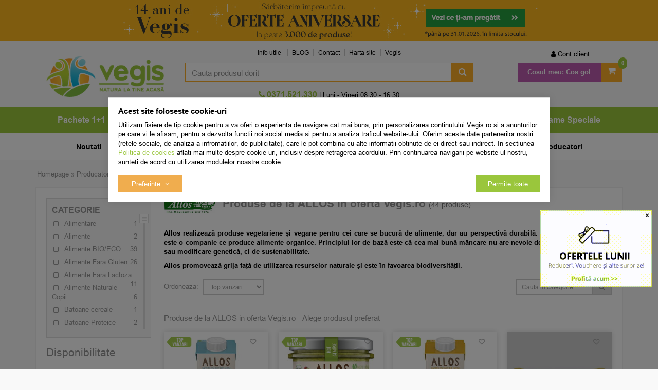

--- FILE ---
content_type: text/html; charset=UTF-8
request_url: https://vegis.ro/allos/
body_size: 33837
content:
<!DOCTYPE html> <html class="no-js" lang="ro"> <head> <meta charset="utf-8"> <meta http-equiv="X-UA-Compatible" content="IE=edge"> <meta name="viewport" content="width=device-width, initial-scale=1, maximum-scale=1, minimum-scale=1, user-scalable=no"> <title>Produse ALLOS, Vezi Pret | Vegis.ro</title> <link rel="icon" href="https://cdn.vegis.ro/views/vegis/images/favicons/favicon.ico"> <link rel="canonical" href="https://vegis.ro/allos/"> <meta name="description" content="Comanda Online produse ALLOS. 41 Produse in Stoc. Diversitate Bogata si Produse de Calitate. Suport Excelent ⭐ si Profesional!"> <meta property="og:image" content="https://cdn.vegis.ro/views/vegis/images/layout/logo-vegis.png?v=1769162042"> <script>
	let debugging = false;
	let is_ssl = (document.location.protocol == 'https:' ? true : false);
	let customerinfo = {
		id: '',
        	};
	let store_ssl_link = 'https://vegis.ro';
	let cookie_domain = '.vegis.ro';
	let cash_pickup_id = false;
	let store_link = 'https://vegis.ro';
	let has_triggered_send = false;
	let order_cookie_name = 'w1ckorder';
	let order_cookie_contents = new Object();
	let checkout_pickup_points_modal = true;
	let new_age_search_suggest = true;
	let search_frontend_provider = '';
		let search_all_products_page_alias = 'produse';
	let filters_search_token = 'cauta-';
				let checkout_email_optional = false;
	let shop_currency = 'RON';
	// layout
	let bs4 = false;
	let scroll_top_height = 150; // fixed nav
	let search_suggest_timeout = 150; // search-box typeahead
	let mega_menu_top = false;
	let menu_top = false;
</script> <script>
		function read_cookie(name) {
			return document.cookie.match('(^|;)\\s*' + name + '\\s*=\\s*([^;]+)')?.pop() || '';
		}

		let consent_params = new URLSearchParams(decodeURIComponent(read_cookie('cookies-consent')));
		function hasCookiesConsent(cookie_type) {
			let val = consent_params.get(cookie_type);
			return (val == 1 ? true : false);
		}
	</script> <meta name="maintenance-mode" content="off"> <link rel="stylesheet" type="text/css" href="/views/vegis/styles/less/css/slick-theme.css?v=1769162042"> <link rel="stylesheet" type="text/css" href="/views/vegis/styles/less/css/slick.css?v=1769162042"> <link rel="stylesheet" type="text/css" href="/views/vegis/styles/css/bootstrap.css?v=1769162042"> <link rel="stylesheet" type="text/css" href="/views/_default/styles/css/bs4-compat.css?v=1769162042"> <script src="//static.criteo.net/js/ld/ld.js" async="true"></script> <script>
			(function(h,o,t,j,a,r){
			h.hj=h.hj||function(){(h.hj.q=h.hj.q||[]).push(arguments)};
			h._hjSettings={hjid:5042830,hjsv:6};
			a=o.getElementsByTagName('head')[0];
			r=o.createElement('script');r.async=1;
			r.src=t+h._hjSettings.hjid+j+h._hjSettings.hjsv;
			a.appendChild(r);
			})(window,document,'https://static.hotjar.com/c/hotjar-','.js?sv=');
			</script> <link rel="manifest" href="https://vegis.ro/manifest.json"> <script src="https://sgmcdn.vegis.ro/fe6d6e15-0a4f-43a4-8b26-a7f3b40b460f/segmentify.js" charset="UTF-8"></script> <script>
				!function (w, d, t) {
					w.TiktokAnalyticsObject=t;var ttq=w[t]=w[t]||[];ttq.methods=["page","track","identify","instances","debug","on","off","once","ready","alias","group","enableCookie","disableCookie","holdConsent","revokeConsent","grantConsent"],ttq.setAndDefer=function(t,e){t[e]=function(){t.push([e].concat(Array.prototype.slice.call(arguments,0)))}};for(var i=0;i<ttq.methods.length;i++)ttq.setAndDefer(ttq,ttq.methods[i]);ttq.instance=function(t){for(
					var e=ttq._i[t]||[],n=0;n<ttq.methods.length;n++)ttq.setAndDefer(e,ttq.methods[n]);return e},ttq.load=function(e,n){var r="https://analytics.tiktok.com/i18n/pixel/events.js",o=n&&n.partner;ttq._i=ttq._i||{},ttq._i[e]=[],ttq._i[e]._u=r,ttq._t=ttq._t||{},ttq._t[e]=+new Date,ttq._o=ttq._o||{},ttq._o[e]=n||{};n=document.createElement("script")
					;n.type="text/javascript",n.async=!0,n.src=r+"?sdkid="+e+"&lib="+t;e=document.getElementsByTagName("script")[0];e.parentNode.insertBefore(n,e)};

					ttq.load('D0I524BC77UB3N044H1G');
					ttq.page();
				}(window, document, 'ttq');
			</script> <script type="module" src="https://widget.molin.ai/shop-ai.js?w=5nmgr5bb"></script> </head> <body data-grid-size="xs"> <nav id="top-nav" class="navbar navbar-inverse navbar-fixed-top"> <div class="container"> <div class="navbar-header"> <button type="button" class="navbar-toggle collapsed pull-left" data-toggle="collapse" data-target="#navbar-categories" aria-expanded="false" aria-controls="navbar-categories"> <span class="sr-only">Afiseaza categoriile</span> <span class="fa fa-bars"></span> </button> <div class="logo-mobile pull-left"> <a href="https://vegis.ro" title="Vegis.ro - Natura la tine acasa!"> <img class="img-responsive" src="/views/vegis/images/layout/logo-mobile.png?v=1769162042" loading="lazy" width="95" height="33" alt="magazin naturist, produse naturiste, plafar online, Vegis.ro"> </a> </div> <button type="button" class="nav-popover navbar-toggle collapsed" data-toggle="popover" data-target="#cart-content-wrapper" data-placement="bottom" data-title="Cosul de cumparaturi"> <span class="sr-only">Afiseaza cosul</span> <span class="fa fa-shopping-cart"></span> <span class="cart-count badge badge-up badge-warning"></span> </button> <button type="button" class="nav-popover navbar-toggle collapsed" data-toggle="popover" data-target="#account-content-wrapper" data-placement="bottom" data-title="Contul tau"> <span class="sr-only">Afiseaza meniul utilizatorului</span> <span class="fa fa-user"></span> </button> <button type="button" class="navbar-toggle search-toggle hidden" onclick="showSearch();"> <span class="sr-only">Afiseaza cosul</span> <span class="fa fa-search"></span> </button> <button type="button" class="wishlist-button navbar-toggle hidden" onclick="window.location='/wishlist/g/'"> <i class="fa fa-heart"></i> </button> </div> </div> </nav> <div class="content-wrapper"> <noscript> <div class="container"> <div class="alert alert-danger pad5" role="alert"> <i class="fa fa-exclamation-triangle"></i>
				Trebuie sa aveti JavaScript activat in browser-ul dvs. pentru a putea folosi toate functionalitatile acestui site.			</div> </div> </noscript> <div class="promo-header hidden-xs"> <div id="promo-header-carousel" class="carousel slide" data-ride="carousel"> <ol class="carousel-indicators hidden-md hidden-lg"> <li data-target="#promo-header-carousel" data-slide-to="0" class="active"></li> <li data-target="#promo-header-carousel" data-slide-to="1"></li> <li data-target="#promo-header-carousel" data-slide-to="2"></li> <li data-target="#promo-header-carousel" data-slide-to="3"></li> </ol> <div class="carousel-inner"> <div class="item active" style="background-color: #fcb71e"> <div class="container"> <div class="mbnr row"> <div class="col-xs-12"> <a href="https://vegis.ro/"> <img src="https://cdn.vegis.ro/images/b/c31c13dbad03de9903a0b86a4c05925d.jpg" class="bnr_img img-responsive" width="850" height="80" loading="lazy" alt="magazin naturist, Vegis.ro"> </a> </div> </div> </div> </div> <div class="item" style="background-color: #d0d1c1"> <div class="container"> <div class="mbnr row"> <div class="col-xs-12"> <a href="https://vegis.ro/urtekram/?sort=top_sales|descending"> <img src="https://cdn.vegis.ro/images/b/e5b834d1f01d5e9a27b8c98ec5d7fa1a.jpg" class="bnr_img img-responsive" width="850" height="80" loading="lazy" alt="produse naturiste, Vegis.ro"> </a> </div> </div> </div> </div> <div class="item" style="background-color: #eaa3a7"> <div class="container"> <div class="mbnr row"> <div class="col-xs-12"> <a href="https://vegis.ro/sanovita/?sort=top_sales|descending"> <img src="https://cdn.vegis.ro/images/b/db92090b0748b75672e83a420e1705c9.jpg" class="bnr_img img-responsive" width="850" height="80" loading="lazy" alt="plafar online, Vegis.ro"> </a> </div> </div> </div> </div> <div class="item" style="background-color: #532c85"> <div class="container"> <div class="mbnr row"> <div class="col-xs-12"> <a href="https://vegis.ro/noutati-niavis-cu-iz-exotic/?sort=is_new|descending"> <img src="https://cdn.vegis.ro/images/b/aeed2c59f06a158febfce8bcb2ceca25.jpg" class="bnr_img img-responsive" width="850" height="80" loading="lazy" alt="produse naturale, Vegis.ro"> </a> </div> </div> </div> </div> </div> <a class="left carousel-control hidden-xs hidden-sm" href="#promo-header-carousel" role="button" data-slide="prev"> <span class="fa fa-caret-left"></span> </a> <a class="right carousel-control hidden-xs hidden-sm" href="#promo-header-carousel" role="button" data-slide="next"> <span class="fa fa-caret-right"></span> </a> </div> </div> <div class="container"> <header id="header-content" class="margin-top-sm margin-bottom-sm"> <div class="row"> <div class="logo hidden-xs col-sm-12 col-sm-4 col-md-3"> <a href="https://vegis.ro" title="Vegis.ro - Natura la tine acasa!"> <img class="img-responsive" width="366" height="97" loading="lazy" src="/views/vegis/images/layout/logo-desktop.png?v=1769162042" alt="magazin naturist, produse naturiste, plafar online, Vegis.ro"> </a> </div> <a href="javascript:void(0);" id="categories-button-fixed" class="btn btn-link btn-lg text-uppercase hidden">
		Categorii <i class="fa fa-angle-down"></i> </a> <div class="user-cart navbar-collapse collapse navbar-right col-sm-6 col-md-3 margin-top-xs"> <ul class="nav navbar-nav col-xs-12"> <li id="navbar-user"> <button type="button" class="wishlist-button hidden btn btn-default btn-circle navbar-btn" onclick="window.location='/wishlist/g/'" title="Vezi favorite" data-toggle="tooltip" data-placement="bottom"> <i class="fa fa-heart"></i> </button> <a href="javascript:void(0);" class="nav-popover" data-toggle="popover" data-target="#account-content-wrapper" data-placement="bottom" data-title="Contul tau"> <span class="fa fa-user" aria-hidden="true"></span> <span class="hidden-sm">
								Cont client							</span> </a> <div id="account-content-wrapper" class="hidden"> <ul class="user-header nav nav-pills nav-stacked"> <li><a href="https://vegis.ro/account/login/#login"><span class="fa fa-fw fa-user-plus" aria-hidden="true"></span> Autentificare</a></li> <li><a href="https://vegis.ro/account/login/#register"><span class="fa fa-fw fa-user" aria-hidden="true"></span> Creeaza cont nou</a></li> <li><a href="https://vegis.ro/account/forgot-password/"><span class="fa fa-fw fa-user-secret" aria-hidden="true"></span> Am uitat parola</a></li> <li><a href="https://vegis.ro/personal-data/"><span class="fa fa-fw fa-lock" aria-hidden="true"></span> Date personale</a></li> <li> <div class="socials-group oauth-group"> <div class="h5">Autentifica-te cu:</div> <a class="fb-btn btn btn-default btn-circle" href="javascript:void(0)" onclick="window.open('/oauth-login/facebook?pop=1&amp;source=header', 'login', 'width=700,height=600,status=0,toolbar=0,location=0,menubar=0'); return false;" title="Conecteaza-ti contul cu Facebook" data-toggle="tooltip"> <i class="fa fa-facebook"></i> </a> <a class="gplus btn btn-default btn-circle" href="javascript:void(0)" onclick="window.open('/oauth-login/google?pop=1&amp;source=header', 'login', 'width=550,height=450,status=0,toolbar=0,location=0,menubar=0'); return false;" title="Conecteaza-ti contul cu Google" data-toggle="tooltip"> <i class="fa fa-google"></i> </a> </div> </li> </ul> </div> </li> <li id="navbar-cart" class="dropdown" data-trigger="hover" data-effect="slideToggle"> <a href="https://vegis.ro/shopping/checkout/" class="dropdown-toggle btn-mov" data-toggle="dropdown" title="Cosul de cumparaturi"> <span class="fa fa-shopping-cart fa-2x"></span> <span class="hidden-sm font-weight-bold">Cosul meu:</span> <span class="cart-value"><strong>Cos gol</strong></span> <span class="cart-count badge badge-up badge-primary font-weight-bold">0</span> </a> <div class="dropdown-menu"> <div class="dropdown-title">
								Cosul de cumparaturi															</div> <div id="cart-content-wrapper"> <div class="cart-content empty-cart"> <div class="alert alert-danger margin-bottom-0">
			Cosul este gol		</div> </div> <input type="hidden" id="cart-products-count" value="0"> <input type="hidden" id="cart-products-value" value="Cos gol"> <div class="popover-tracker"> </div> </div> </div> </li> </ul> </div> <div class="header-links col-xs-12 col-sm-5 col-md-6"> <div id="navbar-menu" class="navbar-collapse collapse navbar-left"> <ul class="nav navbar-nav"> <li class="dropdown"> <a class="dropdown-toggle" data-toggle="dropdown" role="button" aria-expanded="false">
		Info utile	</a> <ul class="dropdown-menu" role="menu"> <li class="info-utile"><a href="/info/cumparare-si-livrare/cum-cumpar/" target="_self" title="Cum cumpar">Cum cumpar</a></li> <li class="info-utile"><a href="/info/cumparare-si-livrare/cum-platesc/" target="_self" title="Cum platesc">Cum platesc</a></li> <li class="info-utile"><a href="/info/cumparare-si-livrare/livrare/" target="_self" title="Livrare Vegis">Livrare</a></li> <li class="info-utile"><a href="/info/avantaje/garantii/" target="_self" title="Garantii Vegis">Garantii</a></li> <li class="info-utile"><a href="/info/conditii-generale/termeni-si-conditii/" target="_self" title="Termeni si conditii">Termeni si conditii</a></li> </ul> </li> <li><a href="https://vegis.ro/blog/" target="_blank">BLOG</a></li> <li><a href="/info/cumparare-si-livrare/contact/" target="_self" title="Contact Vegis">Contact</a></li> <li><a href="/sitemap" target="_blank" title="Harta site">Harta site</a></li> <li><a href="https://vegis.ro" target="_self" title="Vegis.ro">Vegis</a></li> </ul> </div> </div> <div class="user-fixed pull-right"> <button type="button" class="nav-popover btn-user-fixed icon-fixed collapsed" data-toggle="popover" data-target="#account-content-wrapper" data-placement="bottom" data-title="Contul tau"> <span class="sr-only">Afiseaza meniul utilizatorului</span> <span class="fa fa-user"></span> </button> </div> <div class="wishlist-fixed pull-right"> <button type="button" class="wishlist-button icon-fixed hidden" onclick="window.location='/wishlist/g/'"> <i class="fa fa-heart"></i> </button> </div> <div class="search col-xs-12 col-sm-5 col-md-6 text-right margin-top-xs margin-bottom-xs"> <form action="/search/" id="search_form" method="get" class="form-horizontal"> <div class="input-group"> <input type="text" name="q" id="search-box" class="form-control" placeholder="Cauta produsul dorit" accesskey="s" value="" autocomplete="off"> <span class="input-group-btn"> <button type="submit" class="btn btn-primary"><span class="hidden">Cauta</span><span class="fa fa-search fa-2x fa-fw"></span><span class="fa fa-spinner fa-2x fa-fw fa-spin hidden"></span></button> </span> </div> <div id="search-suggest" class="well text-left hidden"></div> </form> </div> <div class="contact col-xs-12 col-sm-5 col-md-6 text-center hpad-0"> <div class="phone"> <div class="number"> <a id="number_link" href="tel:0371521330" onclick="goog_report_conversion($(this).attr('href')); ga('send', 'event', 'UX', 'PhoneClick', '0371521330', { 'nonInteraction': true });"> <i class="fa fa-phone"></i>
						0371.521.330 					</a> </div> </div> <div class="schedule hidden-xs">
			|  Luni - Vineri 08:30 - 16:30		</div> </div> </div> </header> </div> <nav id="navbar-categories" class="navbar-full-xs yamm navbar navbar-default collapse navbar-collapse"> <button class="close-menu btn btn-link btn-md visible-xs pull-right" data-toggle="collapse" data-target="#navbar-categories">
					Inchide <span class="lpad-5">&times;</span> </button> <div class="h3 visible-xs"></div> <div class="container"> <ul class="nav navbar-nav navbar-full-xs"> <hr class="visible-xs margin-top-0"> <li class="custom visible-xs"> <a href="https://vegis.ro/promotii/" target="_self"> <img src="/images/menus_images/4a39268abcb4abe580ee2276d1229532.png" class="img-responsive inline-block"/> <span>Promotii</span> </a> </li> <li class="custom visible-xs"> <a href="https://vegis.ro/noutati/" target="_self"> <img src="/images/menus_images/eb4dd41cf3e312712202243505a2ce3b.png" class="img-responsive inline-block"/> <span>Noutati</span> </a> </li> <li class="custom visible-xs"> <a href="https://vegis.ro/cele-mai-vandute/" target="_self"> <img src="/images/menus_images/23a02197cc5b26c2e49a74fbaa8f0140.png" class="img-responsive inline-block"/> <span>Top vanzari</span> </a> </li> <hr class="visible-xs"> <li class="custom-extra visible-xs"> <a href="https://vegis.ro/producatorii-lunii/?sort=top_sales%7Cdescending" target="_self"> <span>Producatorii lunii</span> </a> </li> <li class="custom-extra visible-xs"> <a href="https://vegis.ro/noutati-niavis-cu-iz-exotic/?sort=is_new|descending" target="_self"> <span>Special Brand</span> </a> </li> <li class="custom-extra visible-xs blue"> <a href="/extra-reduceri-in-luna-ianuarie/?utm_source=header_menu_custom&utm_medium=header_menu_custom&utm_campaign=header_menu_custom" target="_self"> <span>- 20% Extra</span> </a> </li> <hr class="visible-xs"> <li class="dropdown yamm-fw"> <a class="dropdown-toggle hidden-xs" data-toggle="dropdown" role="button" aria-expanded="false" href="https://vegis.ro/pachete-speciale/" title="Pachete 1+1">
						Pachete 1+1
					</a> <a class="pull-left visible-xs" href="https://vegis.ro/pachete-speciale/" title="Pachete 1+1">
						Pachete 1+1
					</a> <a class="dropdown-toggle visible-xs pull-right" data-toggle="dropdown" role="button" aria-expanded="false"> <i class="fa fa-angle-down"></i> </a> <div class="clearfix visible-xs"></div> <div class="dropdown-menu row" role="menu"> <div class="dropdown-menu-wrapper col-xs-12"> <div class="col-xs-12 col-md-8"> <ul class="nav columns"> <li class="lvl1"> <a href="https://vegis.ro/pachete-alimentare/">
														Pachete Alimentare
																											</a> </li> <li class="lvl1"> <a href="https://vegis.ro/pachete-cosmetice/">
														Pachete Cosmetice
																											</a> </li> <li class="lvl1"> <a href="https://vegis.ro/pachete-exclusive/">
														Pachete Exclusive
																											</a> </li> <li class="lvl1"> <a href="https://vegis.ro/pachete-suplimente/">
														Pachete Suplimente
																											</a> </li> <li class="lvl1 lvl1-2 text-uppercase hidden-xs"> <a href="https://vegis.ro/pachete-speciale/promotii/"> <span>Promotii</span> </a> </li> <li class="lvl1 lvl1-2 text-uppercase hidden-xs"> <a href="https://vegis.ro/pachete-speciale/noutati/"> <span>Noutati</span> </a> </li> <li class="lvl1 lvl1-2 text-uppercase hidden-xs"> <a href="https://vegis.ro/pachete-speciale/cele-mai-vandute/"><span>Top Vanzari</span> </a> </li> </ul> </div> <div class="suggested-products hidden-xs hidden-sm col-md-2"> <article class="product-box item col-xs-12 grid-group-item text-center"> <form action="https://vegis.ro/shopping/add-to-cart/?is_ajax=1&utm_source=header_menu&utm_medium=header_menu&utm_campaign=header_menu" id="header_pbox_9962" class="addtocart-modal" method="post"> <input type="hidden" name="product-9962" value="1"> <div class="row"> <div class="margin-bottom-xs grid-full image col-xs-4 col-sm-3 col-md-3"> <a href="https://vegis.ro/pachete-speciale/quantum-pharm/9962-pachet-vitamina-c-600mg-entero-30cps-plus30cps/?utm_source=header_menu&utm_medium=header_menu&utm_campaign=header_menu" title="Pachet Vitamina C 600mg Entero 30cps+30cps"> <img class="img-responsive lazy col-xs-12" src="https://cdn.vegis.ro/views/vegis/images/layout/lazy-loader.gif" width="250" height="250" data-src="https://cdn.vegis.ro/images/products/img1/9962/thumbnails/quantum-pharm-pachet-vitamina-c-600mg-entero-30-cps-1-plus1-gratis-23932.jpeg" alt="QUANTUM PHARM, Pachet Vitamina C 600mg Entero 30cps+30cps, Vegis.ro"> <noscript> <img class="img-responsive col-xs-12" width="250" height="250" src="https://cdn.vegis.ro/images/products/img1/9962/thumbnails/quantum-pharm-pachet-vitamina-c-600mg-entero-30-cps-1-plus1-gratis-23932.jpeg" alt="QUANTUM PHARM, Pachet Vitamina C 600mg Entero 30cps+30cps, Vegis.ro"> </noscript> </a> <button type="button" class="wishlist btn btn-circle" onclick="toggleWishlist(this,9962,'' );" title="Adauga in Favorite" data-toggle="tooltip"> <i class="fa fa-heart-o"></i> <i class="fa fa-check"></i> <i class="fa fa-spinner fa-spin"></i> </button> <div class="product-icons"> <div class="custom-tags"> <div class="badge oferta"></div> </div> </div> <button type="button" class="preview btn" onclick="addToCart(9962, '/allos/', 'utm_source=header_menu&amp;utm_medium=header_menu&amp;utm_campaign=header_menu');">
					Previzualizeaza				</button> </div> <div class="grid-full col-xs-8 col-sm-4 col-md-4"> <div class="h1 name col-xs-12"> <a href="https://vegis.ro/pachete-speciale/quantum-pharm/9962-pachet-vitamina-c-600mg-entero-30cps-plus30cps/?utm_source=header_menu&utm_medium=header_menu&utm_campaign=header_menu" title="Pachet Vitamina C 600mg Entero 30cps+30cps">
													Pachet Vitamina C 600mg Entero 30cps+30cps QUANTUM PHARM
						
											</a> </div> <div class="description col-xs-12 hidden-xs hidden-sm"> </div> </div> <div class="grid-full col-xs-8 col-sm-4 col-md-2 margin-bottom-xs"> <div class="rating col-xs-12"> <div class="empty-stars"> <div class="filled-stars" style="width: 98%"></div> </div> <span class="text-bold">5,00</span> <span class="prod-comments"> <a href="https://vegis.ro/pachete-speciale/quantum-pharm/9962-pachet-vitamina-c-600mg-entero-30cps-plus30cps/?utm_source=header_menu&utm_medium=header_menu&utm_campaign=header_menu#product-comments" rel="nofollow">(9)</a> </span> </div> </div> <div class="grid-full col-xs-6 col-sm-5 col-md-3"> <div class="row"> <div class="price col-xs-12"> <a href="https://vegis.ro/pachete-speciale/quantum-pharm/9962-pachet-vitamina-c-600mg-entero-30cps-plus30cps/?utm_source=header_menu&utm_medium=header_menu&utm_campaign=header_menu" title="Pachet Vitamina C 600mg Entero 30cps+30cps"> <del class="small text-bold rpad-5">45<sup>,52</sup> lei</del> <div class="h6 text-bold inline-block">
									33<sup>,23</sup> lei
								</div> </a> </div> <div class="col-xs-12"> <div class="availability instock" content="in_stock" title="Mai sunt disponibile 3 bucati sau mai putin de 3 bucati in stocul Vegis" data-toggle="tooltip">
															in stoc limitat
													</div> </div> </div> </div> <div class="add lpad-0 rpad-0 col-xs-12"> <button type="button" class=" addtocart-button btn btn-mov btn-md btn-block" data-toggle="modal" data-target="#result_9962" onclick="ecAddToCart(9962, 33.23, 1); checkChosenProperties('header_pbox_9962', true);"> <i class="fa fa-shopping-cart"></i> <i class="fa fa-spin fa-spinner"></i>
						Adauga in cos					</button> </div> </div> </form> </article> </div> <div class="suggested-products hidden-xs hidden-sm col-md-2"> <article class="product-box item col-xs-12 grid-group-item text-center"> <form action="https://vegis.ro/shopping/add-to-cart/?is_ajax=1&utm_source=header_menu&utm_medium=header_menu&utm_campaign=header_menu" id="header_pbox_142889" class="addtocart-modal" method="post"> <input type="hidden" name="product-142889" value="1"> <div class="row"> <div class="margin-bottom-xs grid-full image col-xs-4 col-sm-3 col-md-3"> <a href="https://vegis.ro/pachete-alimentare/bio-planet/142889-pachet-budinca-de-vanilie-fara-zahar-ecologica-bio-38g-plus-38g/?utm_source=header_menu&utm_medium=header_menu&utm_campaign=header_menu" title="Pachet Budinca de Vanilie fara Zahar Ecologica/Bio 38g + 38g"> <img class="img-responsive lazy col-xs-12" src="https://cdn.vegis.ro/views/vegis/images/layout/lazy-loader.gif" width="250" height="250" data-src="https://cdn.vegis.ro/images/products/img_202406171514/142889/thumbnails/bio-planet-pachet-budinca-de-vanilie-fara-zahar-ecologica-bio-38g-plus-38g-314883.png" alt="BIO PLANET, Pachet Budinca de Vanilie fara Zahar Ecologica/Bio 38g + 38g, Vegis.ro"> <noscript> <img class="img-responsive col-xs-12" width="250" height="250" src="https://cdn.vegis.ro/images/products/img_202406171514/142889/thumbnails/bio-planet-pachet-budinca-de-vanilie-fara-zahar-ecologica-bio-38g-plus-38g-314883.png" alt="BIO PLANET, Pachet Budinca de Vanilie fara Zahar Ecologica/Bio 38g + 38g, Vegis.ro"> </noscript> </a> <button type="button" class="wishlist btn btn-circle" onclick="toggleWishlist(this,142889,'' );" title="Adauga in Favorite" data-toggle="tooltip"> <i class="fa fa-heart-o"></i> <i class="fa fa-check"></i> <i class="fa fa-spinner fa-spin"></i> </button> <div class="product-icons"> <div class="badge top_sales"></div> <div class="custom-tags"> <div class="badge oferta"></div> </div> <div class="custom-tags"> <div class="badge exclusiv"></div> </div> </div> <button type="button" class="preview btn" onclick="addToCart(142889, '/allos/', 'utm_source=header_menu&amp;utm_medium=header_menu&amp;utm_campaign=header_menu');">
					Previzualizeaza				</button> </div> <div class="grid-full col-xs-8 col-sm-4 col-md-4"> <div class="h1 name col-xs-12"> <a href="https://vegis.ro/pachete-alimentare/bio-planet/142889-pachet-budinca-de-vanilie-fara-zahar-ecologica-bio-38g-plus-38g/?utm_source=header_menu&utm_medium=header_menu&utm_campaign=header_menu" title="Pachet Budinca de Vanilie fara Zahar Ecologica/Bio 38g + 38g">
													Pachet Budinca de Vanilie fara Zahar Ecologica/Bio 38g + 38g BIO PLANET
						
											</a> </div> <div class="description col-xs-12 hidden-xs hidden-sm"> </div> </div> <div class="grid-full col-xs-8 col-sm-4 col-md-2 margin-bottom-xs"> <div class="rating col-xs-12"> <div class="empty-stars"> <div class="filled-stars" style="width: 98%"></div> </div> <span class="text-bold">5,00</span> <span class="prod-comments"> <a href="https://vegis.ro/pachete-alimentare/bio-planet/142889-pachet-budinca-de-vanilie-fara-zahar-ecologica-bio-38g-plus-38g/?utm_source=header_menu&utm_medium=header_menu&utm_campaign=header_menu#product-comments" rel="nofollow">(2)</a> </span> </div> </div> <div class="grid-full col-xs-6 col-sm-5 col-md-3"> <div class="row"> <div class="price col-xs-12"> <a href="https://vegis.ro/pachete-alimentare/bio-planet/142889-pachet-budinca-de-vanilie-fara-zahar-ecologica-bio-38g-plus-38g/?utm_source=header_menu&utm_medium=header_menu&utm_campaign=header_menu" title="Pachet Budinca de Vanilie fara Zahar Ecologica/Bio 38g + 38g"> <del class="small text-bold rpad-5">13<sup>,24</sup> lei</del> <div class="h6 text-bold inline-block">
									7<sup>,68</sup> lei
								</div> </a> </div> <div class="col-xs-12"> <div class="availability instock" content="in_stock" title="Produsul se afla in stocul Vegis" data-toggle="tooltip">
															in stoc 
													</div> </div> </div> </div> <div class="add lpad-0 rpad-0 col-xs-12"> <button type="button" class=" addtocart-button btn btn-mov btn-md btn-block" data-toggle="modal" data-target="#result_142889" onclick="ecAddToCart(142889, 7.68, 1); checkChosenProperties('header_pbox_142889', true);"> <i class="fa fa-shopping-cart"></i> <i class="fa fa-spin fa-spinner"></i>
						Adauga in cos					</button> </div> </div> </form> </article> </div> </div> </div> </li> <li class="dropdown yamm-fw"> <a class="dropdown-toggle hidden-xs" data-toggle="dropdown" role="button" aria-expanded="false" href="https://vegis.ro/alimentare/" title="Alimentare">
						Alimentare
					</a> <a class="pull-left visible-xs" href="https://vegis.ro/alimentare/" title="Alimentare">
						Alimentare
					</a> <a class="dropdown-toggle visible-xs pull-right" data-toggle="dropdown" role="button" aria-expanded="false"> <i class="fa fa-angle-down"></i> </a> <div class="clearfix visible-xs"></div> <div class="dropdown-menu row" role="menu"> <div class="dropdown-menu-wrapper col-xs-12"> <div class="col-xs-12 col-md-8"> <ul class="nav columns"> <li class="lvl1"> <a href="https://vegis.ro/alimente-naturale/">
														Alimente
																											</a> </li> <li class="lvl1"> <a href="https://vegis.ro/alimente-bio/">
														Alimente BIO/ECO
																											</a> </li> <li class="lvl1"> <a href="https://vegis.ro/alimentare-fara-gluten/">
														Alimente Fara Gluten
																											</a> </li> <li class="lvl1"> <a href="https://vegis.ro/alimente-fara-lactoza/">
														Alimente Fara Lactoza
																											</a> </li> <li class="lvl1"> <a href="https://vegis.ro/batoane-proteice/">
														Batoane Proteice
																											</a> </li> <li class="lvl1"> <a href="https://vegis.ro/cacao/">
														Cacao
																											</a> </li> <li class="lvl1"> <a href="https://vegis.ro/cafea/">
														Cafea
																											</a> </li> <li class="lvl1"> <a href="https://vegis.ro/ceaiuri/">
														Ceaiuri naturale
																											</a> </li> <li class="lvl1"> <a href="https://vegis.ro/alimentare-cereale-boabe/">
														Cereale boabe
																											</a> </li> <li class="lvl1"> <a href="https://vegis.ro/alimentare-condimente-sare/">
														Condimente, Sare
																											</a> </li> <li class="lvl1"> <a href="https://vegis.ro/conserve/">
														Conserve
																											</a> </li> <li class="lvl1"> <a href="https://vegis.ro/creme-tartinabile/">
														Creme Tartinabile
																											</a> </li> <li class="lvl1"> <a href="https://vegis.ro/dulceata-gem/">
														Dulceata &amp; gem
																											</a> </li> <li class="lvl1"> <a href="https://vegis.ro/alimentare-dulciuri-indulcitori/">
														Dulciuri &amp; Indulcitori Naturali
																											</a> </li> <li class="lvl2"> <a href="https://vegis.ro/dulciuri/" title="Dulciuri sanatoase"> <i class="fa fa-circle"></i> Dulciuri sanatoase
															</a> </li> <li class="lvl2"> <a href="https://vegis.ro/ciocolata/" title="Ciocolata"> <i class="fa fa-circle"></i> Ciocolata
															</a> </li> <li class="lvl2"> <a href="https://vegis.ro/indulcitori-naturali/" title="Indulcitori naturali"> <i class="fa fa-circle"></i> Indulcitori naturali
															</a> </li> <li class="lvl1"> <a href="https://vegis.ro/alimentare-fainuri-tarate-grau/">
														Faina, Tarate, Grau
																											</a> </li> <li class="lvl1"> <a href="https://vegis.ro/alimentare-fructe-uscate/">
														Fructe uscate
																											</a> </li> <li class="lvl1"> <a href="https://vegis.ro/alimentare-fulgi-musli/">
														Fulgi, Musli
																											</a> </li> <li class="lvl1"> <a href="https://vegis.ro/alimentare-gustari-saratele/">
														Gustari, Saratele
																											</a> </li> <li class="lvl1"> <a href="https://vegis.ro/alimentare-leguminoase/">
														Leguminoase
																											</a> </li> <li class="lvl1"> <a href="https://vegis.ro/alimentare-nuci-seminte/">
														Nuci, Seminte
																											</a> </li> <li class="lvl1"> <a href="https://vegis.ro/nutri-score/">
														Nutri-score
																											</a> </li> <li class="lvl1"> <a href="https://vegis.ro/alimentare-paste/">
														Paste
																											</a> </li> <li class="lvl1"> <a href="https://vegis.ro/produse-apicole/">
														Produse Apicole
																											</a> </li> <li class="lvl2"> <a href="https://vegis.ro/miere-de-albine/" title="Miere de albine"> <i class="fa fa-circle"></i> Miere de albine
															</a> </li> <li class="lvl2"> <a href="https://vegis.ro/laptisor-de-matca/" title="Laptisor de Matca"> <i class="fa fa-circle"></i> Laptisor de matca
															</a> </li> <li class="lvl2"> <a href="https://vegis.ro/miere-manuka/" title="Miere de Manuka"> <i class="fa fa-circle"></i> Miere de Manuka
															</a> </li> <li class="lvl2"> <a href="https://vegis.ro/pastura-de-albine/" title="Pastura de albine"> <i class="fa fa-circle"></i> Pastura de albine
															</a> </li> <li class="lvl2"> <a href="https://vegis.ro/polen-de-albine/" title="Polen Albine"> <i class="fa fa-circle"></i> Polen de albine
															</a> </li> <li class="lvl1"> <a href="https://vegis.ro/de-post/">
														Produse de Post
																											</a> </li> <li class="lvl1"> <a href="https://vegis.ro/produse-din-cocos/">
														Produse din Nuca de Cocos
																											</a> </li> <li class="lvl1"> <a href="https://vegis.ro/produse-raw/">
														Produse RAW
																											</a> </li> <li class="lvl1"> <a href="https://vegis.ro/pudre-si-prafuri-roscove/">
														Pudre si prafuri roscove
																											</a> </li> <li class="lvl1"> <a href="https://vegis.ro/alimentare-seminte-germinare/">
														Seminte de cultivat/germinat
																											</a> </li> <li class="lvl1"> <a href="https://vegis.ro/alimentare-sucuri-siropuri/">
														Sucuri, Siropuri, Bauturi
																											</a> </li> <li class="lvl1"> <a href="https://vegis.ro/superalimente/">
														Superalimente
																											</a> </li> <li class="lvl1"> <a href="https://vegis.ro/alimentare-otet-uleiuri/">
														Ulei, Unt, Otet
																											</a> </li> <li class="lvl1 lvl1-2 text-uppercase hidden-xs"> <a href="https://vegis.ro/alimentare/promotii/"> <span>Promotii</span> </a> </li> <li class="lvl1 lvl1-2 text-uppercase hidden-xs"> <a href="https://vegis.ro/alimentare/noutati/"> <span>Noutati</span> </a> </li> <li class="lvl1 lvl1-2 text-uppercase hidden-xs"> <a href="https://vegis.ro/alimentare/cele-mai-vandute/"><span>Top Vanzari</span> </a> </li> </ul> </div> <div class="suggested-products hidden-xs hidden-sm col-md-2"> <article class="product-box item col-xs-12 grid-group-item text-center"> <form action="https://vegis.ro/shopping/add-to-cart/?is_ajax=1&utm_source=header_menu&utm_medium=header_menu&utm_campaign=header_menu" id="header_pbox_19204" class="addtocart-modal" method="post"> <input type="hidden" name="product-19204" value="1"> <div class="row"> <div class="margin-bottom-xs grid-full image col-xs-4 col-sm-3 col-md-3"> <a href="https://vegis.ro/dulceata-gem/bun-de-tot/19204-dulceata-de-afine-fara-zahar-adaugat-360g/?utm_source=header_menu&utm_medium=header_menu&utm_campaign=header_menu" title="Dulceata de Afine fara Zahar Adaugat 360g"> <img class="img-responsive lazy col-xs-12" src="https://cdn.vegis.ro/views/vegis/images/layout/lazy-loader.gif" width="250" height="250" data-src="https://cdn.vegis.ro/images/products/img_202203141045/19204/thumbnails/bun-de-tot-dulceata-de-afine-fara-zahar-360g-178876.jpg" alt="BUN DE TOT, Dulceata de Afine fara Zahar Adaugat 360g, Vegis.ro"> <noscript> <img class="img-responsive col-xs-12" width="250" height="250" src="https://cdn.vegis.ro/images/products/img_202203141045/19204/thumbnails/bun-de-tot-dulceata-de-afine-fara-zahar-360g-178876.jpg" alt="BUN DE TOT, Dulceata de Afine fara Zahar Adaugat 360g, Vegis.ro"> </noscript> </a> <button type="button" class="wishlist btn btn-circle" onclick="toggleWishlist(this,19204,'' );" title="Adauga in Favorite" data-toggle="tooltip"> <i class="fa fa-heart-o"></i> <i class="fa fa-check"></i> <i class="fa fa-spinner fa-spin"></i> </button> <div class="product-icons"> <div class="badge top_sales"></div> </div> <button type="button" class="preview btn" onclick="addToCart(19204, '/allos/', 'utm_source=header_menu&amp;utm_medium=header_menu&amp;utm_campaign=header_menu');">
					Previzualizeaza				</button> </div> <div class="grid-full col-xs-8 col-sm-4 col-md-4"> <div class="h1 name col-xs-12"> <a href="https://vegis.ro/dulceata-gem/bun-de-tot/19204-dulceata-de-afine-fara-zahar-adaugat-360g/?utm_source=header_menu&utm_medium=header_menu&utm_campaign=header_menu" title="Dulceata de Afine fara Zahar Adaugat 360g">
													Dulceata de Afine fara Zahar Adaugat 360g BUN DE TOT
						
											</a> </div> <div class="description col-xs-12 hidden-xs hidden-sm"> </div> </div> <div class="grid-full col-xs-8 col-sm-4 col-md-2 margin-bottom-xs"> <div class="rating col-xs-12"> <div class="empty-stars"> <div class="filled-stars" style="width: 97%"></div> </div> <span class="text-bold">4,95</span> <span class="prod-comments"> <a href="https://vegis.ro/dulceata-gem/bun-de-tot/19204-dulceata-de-afine-fara-zahar-adaugat-360g/?utm_source=header_menu&utm_medium=header_menu&utm_campaign=header_menu#product-comments" rel="nofollow">(131)</a> </span> </div> </div> <div class="grid-full col-xs-6 col-sm-5 col-md-3"> <div class="row"> <div class="price col-xs-12"> <a href="https://vegis.ro/dulceata-gem/bun-de-tot/19204-dulceata-de-afine-fara-zahar-adaugat-360g/?utm_source=header_menu&utm_medium=header_menu&utm_campaign=header_menu" title="Dulceata de Afine fara Zahar Adaugat 360g"> <del class="small text-bold rpad-5">33<sup>,67</sup> lei</del> <div class="h6 text-bold inline-block">
									26<sup>,94</sup> lei
								</div> </a> </div> <div class="col-xs-12"> <div class="availability instock" content="in_stock" title="Produsul se afla in stocul Vegis" data-toggle="tooltip">
															in stoc 
													</div> </div> </div> </div> <div class="add lpad-0 rpad-0 col-xs-12"> <button type="button" class=" addtocart-button btn btn-mov btn-md btn-block" data-toggle="modal" data-target="#result_19204" onclick="ecAddToCart(19204, 26.94, 1); checkChosenProperties('header_pbox_19204', true);"> <i class="fa fa-shopping-cart"></i> <i class="fa fa-spin fa-spinner"></i>
						Adauga in cos					</button> </div> </div> </form> </article> </div> <div class="suggested-products hidden-xs hidden-sm col-md-2"> <article class="product-box item col-xs-12 grid-group-item text-center"> <form action="https://vegis.ro/shopping/add-to-cart/?is_ajax=1&utm_source=header_menu&utm_medium=header_menu&utm_campaign=header_menu" id="header_pbox_41989" class="addtocart-modal" method="post"> <input type="hidden" name="product-41989" value="1"> <div class="row"> <div class="margin-bottom-xs grid-full image col-xs-4 col-sm-3 col-md-3"> <a href="https://vegis.ro/condimente/niavis/41989-legume-deshidratate-250g/?utm_source=header_menu&utm_medium=header_menu&utm_campaign=header_menu" title="Legume Deshidratate 250g"> <img class="img-responsive lazy col-xs-12" src="https://cdn.vegis.ro/views/vegis/images/layout/lazy-loader.gif" width="250" height="250" data-src="https://cdn.vegis.ro/images/products/img_202406171514/41989/thumbnails/niavis-legume-deshidratate-250g-318789.png" alt="NIAVIS, Legume Deshidratate 250g, Vegis.ro"> <noscript> <img class="img-responsive col-xs-12" width="250" height="250" src="https://cdn.vegis.ro/images/products/img_202406171514/41989/thumbnails/niavis-legume-deshidratate-250g-318789.png" alt="NIAVIS, Legume Deshidratate 250g, Vegis.ro"> </noscript> </a> <button type="button" class="wishlist btn btn-circle" onclick="toggleWishlist(this,41989,'' );" title="Adauga in Favorite" data-toggle="tooltip"> <i class="fa fa-heart-o"></i> <i class="fa fa-check"></i> <i class="fa fa-spinner fa-spin"></i> </button> <div class="product-icons"> <div class="badge top_sales"></div> </div> <button type="button" class="preview btn" onclick="addToCart(41989, '/allos/', 'utm_source=header_menu&amp;utm_medium=header_menu&amp;utm_campaign=header_menu');">
					Previzualizeaza				</button> </div> <div class="grid-full col-xs-8 col-sm-4 col-md-4"> <div class="h1 name col-xs-12"> <a href="https://vegis.ro/condimente/niavis/41989-legume-deshidratate-250g/?utm_source=header_menu&utm_medium=header_menu&utm_campaign=header_menu" title="Legume Deshidratate 250g">
													Legume Deshidratate 250g NIAVIS
						
											</a> </div> <div class="description col-xs-12 hidden-xs hidden-sm"> </div> </div> <div class="grid-full col-xs-8 col-sm-4 col-md-2 margin-bottom-xs"> <div class="rating col-xs-12"> <div class="empty-stars"> <div class="filled-stars" style="width: 98%"></div> </div> <span class="text-bold">5,00</span> <span class="prod-comments"> <a href="https://vegis.ro/condimente/niavis/41989-legume-deshidratate-250g/?utm_source=header_menu&utm_medium=header_menu&utm_campaign=header_menu#product-comments" rel="nofollow">(46)</a> </span> </div> </div> <div class="grid-full col-xs-6 col-sm-5 col-md-3"> <div class="row"> <div class="price col-xs-12"> <a href="https://vegis.ro/condimente/niavis/41989-legume-deshidratate-250g/?utm_source=header_menu&utm_medium=header_menu&utm_campaign=header_menu" title="Legume Deshidratate 250g"> <div class="h6 text-bold inline-block">
									22<sup>,90</sup> lei
								</div> </a> </div> <div class="col-xs-12"> <div class="availability instock" content="in_stock" title="Produsul se afla in stocul Vegis" data-toggle="tooltip">
															in stoc 
													</div> </div> </div> </div> <div class="add lpad-0 rpad-0 col-xs-12"> <button type="button" class=" addtocart-button btn btn-mov btn-md btn-block" data-toggle="modal" data-target="#result_41989" onclick="ecAddToCart(41989, 22.90, 1); checkChosenProperties('header_pbox_41989', true);"> <i class="fa fa-shopping-cart"></i> <i class="fa fa-spin fa-spinner"></i>
						Adauga in cos					</button> </div> </div> </form> </article> </div> </div> </div> </li> <li class="dropdown yamm-fw"> <a class="dropdown-toggle hidden-xs" data-toggle="dropdown" role="button" aria-expanded="false" href="https://vegis.ro/produse-ecologice-bio-si-vegane/" title="Produse Eco/BIO si Vegane">
						Produse BIO
					</a> <a class="pull-left visible-xs" href="https://vegis.ro/produse-ecologice-bio-si-vegane/" title="Produse Eco/BIO si Vegane">
						Produse BIO
					</a> <a class="dropdown-toggle visible-xs pull-right" data-toggle="dropdown" role="button" aria-expanded="false"> <i class="fa fa-angle-down"></i> </a> <div class="clearfix visible-xs"></div> <div class="dropdown-menu row" role="menu"> <div class="dropdown-menu-wrapper col-xs-12"> <div class="col-xs-12 col-md-8"> <ul class="nav columns"> <li class="lvl1"> <a href="https://vegis.ro/produse-bio/">
														Produse BIO
																											</a> </li> <li class="lvl2"> <a href="https://vegis.ro/alimente-bio/"> <i class="fa fa-circle"></i> Alimente Bio													</a> </li> <li class="lvl2"> <a href="https://vegis.ro/cosmetice-bio/"> <i class="fa fa-circle"></i> Cosmetice Bio													</a> </li> <li class="lvl2"> <a href="https://vegis.ro/detergenti-bio/" class="no-border"> <i class="fa fa-circle"></i> Detergenti Bio													</a> </li> <li class="lvl1"> <a href="https://vegis.ro/produse-vegane/">
														Produse Vegane
																											</a> </li> <li class="lvl2"> <a href="https://vegis.ro/produse-alimentare-vegane/" title="Produse Alimentare Vegane"> <i class="fa fa-circle"></i> Produse Alimentare Vegane
															</a> </li> <li class="lvl1 lvl1-2 text-uppercase hidden-xs"> <a href="https://vegis.ro/produse-ecologice-bio-si-vegane/promotii/"> <span>Promotii</span> </a> </li> <li class="lvl1 lvl1-2 text-uppercase hidden-xs"> <a href="https://vegis.ro/produse-ecologice-bio-si-vegane/noutati/"> <span>Noutati</span> </a> </li> <li class="lvl1 lvl1-2 text-uppercase hidden-xs"> <a href="https://vegis.ro/produse-ecologice-bio-si-vegane/cele-mai-vandute/"><span>Top Vanzari</span> </a> </li> </ul> </div> <div class="suggested-products hidden-xs hidden-sm col-md-2"> <article class="product-box item col-xs-12 grid-group-item text-center"> <form action="https://vegis.ro/shopping/add-to-cart/?is_ajax=1&utm_source=header_menu&utm_medium=header_menu&utm_campaign=header_menu" id="header_pbox_10885" class="addtocart-modal" method="post"> <input type="hidden" name="product-10885" value="1"> <div class="row"> <div class="margin-bottom-xs grid-full image col-xs-4 col-sm-3 col-md-3"> <a href="https://vegis.ro/produse-vegane/biovegan/10885-praf-de-copt-fara-gluten-ecologic-bio-3x17g/?utm_source=header_menu&utm_medium=header_menu&utm_campaign=header_menu" title="Praf de Copt fara Gluten Ecologic/Bio 3x17g"> <img class="img-responsive lazy col-xs-12" src="https://cdn.vegis.ro/views/vegis/images/layout/lazy-loader.gif" width="250" height="250" data-src="https://cdn.vegis.ro/images/products/img_202203141045/10885/thumbnails/biovegan-praf-de-copt-fara-gluten-ecologic-bio-3x17g-212577.jpg" alt="BIOVEGAN, Praf de Copt fara Gluten Ecologic/Bio 3x17g, Vegis.ro"> <noscript> <img class="img-responsive col-xs-12" width="250" height="250" src="https://cdn.vegis.ro/images/products/img_202203141045/10885/thumbnails/biovegan-praf-de-copt-fara-gluten-ecologic-bio-3x17g-212577.jpg" alt="BIOVEGAN, Praf de Copt fara Gluten Ecologic/Bio 3x17g, Vegis.ro"> </noscript> </a> <button type="button" class="wishlist btn btn-circle" onclick="toggleWishlist(this,10885,'' );" title="Adauga in Favorite" data-toggle="tooltip"> <i class="fa fa-heart-o"></i> <i class="fa fa-check"></i> <i class="fa fa-spinner fa-spin"></i> </button> <div class="product-icons"> <div class="badge top_sales"></div> </div> <button type="button" class="preview btn" onclick="addToCart(10885, '/allos/', 'utm_source=header_menu&amp;utm_medium=header_menu&amp;utm_campaign=header_menu');">
					Previzualizeaza				</button> </div> <div class="grid-full col-xs-8 col-sm-4 col-md-4"> <div class="h1 name col-xs-12"> <a href="https://vegis.ro/produse-vegane/biovegan/10885-praf-de-copt-fara-gluten-ecologic-bio-3x17g/?utm_source=header_menu&utm_medium=header_menu&utm_campaign=header_menu" title="Praf de Copt fara Gluten Ecologic/Bio 3x17g">
													Praf de Copt fara Gluten Ecologic/Bio 3x17g BIOVEGAN
						
											</a> </div> <div class="description col-xs-12 hidden-xs hidden-sm"> </div> </div> <div class="grid-full col-xs-8 col-sm-4 col-md-2 margin-bottom-xs"> <div class="rating col-xs-12"> <div class="empty-stars"> <div class="filled-stars" style="width: 98%"></div> </div> <span class="text-bold">4,98</span> <span class="prod-comments"> <a href="https://vegis.ro/produse-vegane/biovegan/10885-praf-de-copt-fara-gluten-ecologic-bio-3x17g/?utm_source=header_menu&utm_medium=header_menu&utm_campaign=header_menu#product-comments" rel="nofollow">(53)</a> </span> </div> </div> <div class="grid-full col-xs-6 col-sm-5 col-md-3"> <div class="row"> <div class="price col-xs-12"> <a href="https://vegis.ro/produse-vegane/biovegan/10885-praf-de-copt-fara-gluten-ecologic-bio-3x17g/?utm_source=header_menu&utm_medium=header_menu&utm_campaign=header_menu" title="Praf de Copt fara Gluten Ecologic/Bio 3x17g"> <del class="small text-bold rpad-5">6<sup>,28</sup> lei</del> <div class="h6 text-bold inline-block">
									5<sup>,65</sup> lei
								</div> </a> </div> <div class="col-xs-12"> <div class="availability instock" content="in_stock" title="Produsul se afla in stocul Vegis" data-toggle="tooltip">
															in stoc 
													</div> </div> </div> </div> <div class="add lpad-0 rpad-0 col-xs-12"> <button type="button" class=" addtocart-button btn btn-mov btn-md btn-block" data-toggle="modal" data-target="#result_10885" onclick="ecAddToCart(10885, 5.65, 1); checkChosenProperties('header_pbox_10885', true);"> <i class="fa fa-shopping-cart"></i> <i class="fa fa-spin fa-spinner"></i>
						Adauga in cos					</button> </div> </div> </form> </article> </div> <div class="suggested-products hidden-xs hidden-sm col-md-2"> <article class="product-box item col-xs-12 grid-group-item text-center"> <form action="https://vegis.ro/shopping/add-to-cart/?is_ajax=1&utm_source=header_menu&utm_medium=header_menu&utm_campaign=header_menu" id="header_pbox_6531" class="addtocart-modal" method="post"> <input type="hidden" name="product-6531" value="1"> <div class="row"> <div class="margin-bottom-xs grid-full image col-xs-4 col-sm-3 col-md-3"> <a href="https://vegis.ro/produse-bio/apiland/6531-laptisor-de-matca-pur-ecologic-bio-100g/?utm_source=header_menu&utm_medium=header_menu&utm_campaign=header_menu" title="Laptisor de Matca Pur Ecologic/Bio 100g"> <img class="img-responsive lazy col-xs-12" src="https://cdn.vegis.ro/views/vegis/images/layout/lazy-loader.gif" width="250" height="250" data-src="https://cdn.vegis.ro/images/products/img_201611250935/6531/thumbnails/apiland-laptisor-de-matca-pur-ecologic-bio-100gr-75049.png" alt="APILAND, Laptisor de Matca Pur Ecologic/Bio 100g, Vegis.ro"> <noscript> <img class="img-responsive col-xs-12" width="250" height="250" src="https://cdn.vegis.ro/images/products/img_201611250935/6531/thumbnails/apiland-laptisor-de-matca-pur-ecologic-bio-100gr-75049.png" alt="APILAND, Laptisor de Matca Pur Ecologic/Bio 100g, Vegis.ro"> </noscript> </a> <button type="button" class="wishlist btn btn-circle" onclick="toggleWishlist(this,6531,'' );" title="Adauga in Favorite" data-toggle="tooltip"> <i class="fa fa-heart-o"></i> <i class="fa fa-check"></i> <i class="fa fa-spinner fa-spin"></i> </button> <div class="product-icons"> <div class="badge top_sales"></div> </div> <button type="button" class="preview btn" onclick="addToCart(6531, '/allos/', 'utm_source=header_menu&amp;utm_medium=header_menu&amp;utm_campaign=header_menu');">
					Previzualizeaza				</button> </div> <div class="grid-full col-xs-8 col-sm-4 col-md-4"> <div class="h1 name col-xs-12"> <a href="https://vegis.ro/produse-bio/apiland/6531-laptisor-de-matca-pur-ecologic-bio-100g/?utm_source=header_menu&utm_medium=header_menu&utm_campaign=header_menu" title="Laptisor de Matca Pur Ecologic/Bio 100g">
													Laptisor de Matca Pur Ecologic/Bio 100g APILAND
						
											</a> </div> <div class="description col-xs-12 hidden-xs hidden-sm"> </div> </div> <div class="grid-full col-xs-8 col-sm-4 col-md-2 margin-bottom-xs"> <div class="rating col-xs-12"> <div class="empty-stars"> <div class="filled-stars" style="width: 98%"></div> </div> <span class="text-bold">5,00</span> <span class="prod-comments"> <a href="https://vegis.ro/produse-bio/apiland/6531-laptisor-de-matca-pur-ecologic-bio-100g/?utm_source=header_menu&utm_medium=header_menu&utm_campaign=header_menu#product-comments" rel="nofollow">(27)</a> </span> </div> </div> <div class="grid-full col-xs-6 col-sm-5 col-md-3"> <div class="row"> <div class="price col-xs-12"> <a href="https://vegis.ro/produse-bio/apiland/6531-laptisor-de-matca-pur-ecologic-bio-100g/?utm_source=header_menu&utm_medium=header_menu&utm_campaign=header_menu" title="Laptisor de Matca Pur Ecologic/Bio 100g"> <div class="h6 text-bold inline-block">
									155<sup>,47</sup> lei
								</div> </a> </div> <div class="col-xs-12"> <div class="availability instock" content="in_stock" title="Produsul se afla in stocul Vegis" data-toggle="tooltip">
															in stoc 
													</div> </div> </div> </div> <div class="add lpad-0 rpad-0 col-xs-12"> <button type="button" class=" addtocart-button btn btn-mov btn-md btn-block" data-toggle="modal" data-target="#result_6531" onclick="ecAddToCart(6531, 155.47, 1); checkChosenProperties('header_pbox_6531', true);"> <i class="fa fa-shopping-cart"></i> <i class="fa fa-spin fa-spinner"></i>
						Adauga in cos					</button> </div> </div> </form> </article> </div> </div> </div> </li> <li class="dropdown yamm-fw"> <a class="dropdown-toggle hidden-xs" data-toggle="dropdown" role="button" aria-expanded="false" href="https://vegis.ro/suplimente/" title="Suplimente">
						Suplimente
					</a> <a class="pull-left visible-xs" href="https://vegis.ro/suplimente/" title="Suplimente">
						Suplimente
					</a> <a class="dropdown-toggle visible-xs pull-right" data-toggle="dropdown" role="button" aria-expanded="false"> <i class="fa fa-angle-down"></i> </a> <div class="clearfix visible-xs"></div> <div class="dropdown-menu row" role="menu"> <div class="dropdown-menu-wrapper col-xs-12"> <div class="col-xs-12 col-md-8"> <ul class="nav columns"> <li class="lvl1"> <a href="https://vegis.ro/antibiotic-natural/">
														Antibiotice naturale
																											</a> </li> <li class="lvl1"> <a href="https://vegis.ro/suplimente-capsule-comprimate/">
														Capsule, Comprimate
																											</a> </li> <li class="lvl1"> <a href="https://vegis.ro/fertilitate-virilitate/">
														Fertilitate, Potenta
																											</a> </li> <li class="lvl1"> <a href="https://vegis.ro/suplimente-fibre/">
														Fibre
																											</a> </li> <li class="lvl1"> <a href="https://vegis.ro/suplimente-fiole/">
														Fiole
																											</a> </li> <li class="lvl1"> <a href="https://vegis.ro/suplimente-imunitate/">
														Imunitate
																											</a> </li> <li class="lvl1"> <a href="https://vegis.ro/sport-si-fitness/">
														Nutritie sportiva
																											</a> </li> <li class="lvl1"> <a href="https://vegis.ro/probiotice-si-prebiotice/">
														Probiotice si Prebiotice
																											</a> </li> <li class="lvl1"> <a href="https://vegis.ro/produse-pe-baza-de-acid-folic/">
														Produse pe baza de acid folic
																											</a> </li> <li class="lvl1"> <a href="https://vegis.ro/suplimente-pulbere/">
														Pulberi &amp; pudre
																											</a> </li> <li class="lvl1"> <a href="https://vegis.ro/suplimente-gel/">
														Suplimente Lichide
																											</a> </li> <li class="lvl2"> <a href="https://vegis.ro/argint-coloidal/" title="Argint Coloidal (Hidrosolutie cu argint ionic)"> <i class="fa fa-circle"></i> Argint Coloidal (Hidrosolutie cu argint ionic)
															</a> </li> <li class="lvl1"> <a href="https://vegis.ro/suplimente-pentru-barbati/">
														Suplimente naturale pentru barbati
																											</a> </li> <li class="lvl1"> <a href="https://vegis.ro/suplimente-uleiuri/">
														Uleiuri naturale
																											</a> </li> <li class="lvl2"> <a href="https://vegis.ro/cod-liver-oil/" title="Ulei de Ficat de Cod"> <i class="fa fa-circle"></i> Ulei din ficat de cod
															</a> </li> <li class="lvl1"> <a href="https://vegis.ro/vitamine-si-minerale/">
														Vitamine si Minerale
																											</a> </li> <li class="lvl2"> <a href="https://vegis.ro/vitamina-b12/" title="Vitamina B12"> <i class="fa fa-circle"></i> Vitamina B12
															</a> </li> <li class="lvl2"> <a href="https://vegis.ro/vitamina-c/" title="Vitamina C"> <i class="fa fa-circle"></i> Vitamina C
															</a> </li> <li class="lvl1 lvl1-2 text-uppercase hidden-xs"> <a href="https://vegis.ro/suplimente/promotii/"> <span>Promotii</span> </a> </li> <li class="lvl1 lvl1-2 text-uppercase hidden-xs"> <a href="https://vegis.ro/suplimente/noutati/"> <span>Noutati</span> </a> </li> <li class="lvl1 lvl1-2 text-uppercase hidden-xs"> <a href="https://vegis.ro/suplimente/cele-mai-vandute/"><span>Top Vanzari</span> </a> </li> </ul> </div> <div class="suggested-products hidden-xs hidden-sm col-md-2"> <article class="product-box item col-xs-12 grid-group-item text-center"> <form action="https://vegis.ro/shopping/add-to-cart/?is_ajax=1&utm_source=header_menu&utm_medium=header_menu&utm_campaign=header_menu" id="header_pbox_44007" class="addtocart-modal" method="post"> <input type="hidden" name="product-44007" value="1"> <div class="row"> <div class="margin-bottom-xs grid-full image col-xs-4 col-sm-3 col-md-3"> <a href="https://vegis.ro/suplimente-capsule-comprimate/dacia-plant/44007-biseptol-urinar-cu-echinacea-si-albastru-de-metilen-30cpr/?utm_source=header_menu&utm_medium=header_menu&utm_campaign=header_menu" title="BiSeptol Urinar cu Echinacea si Albastru de Metilen 30cpr"> <img class="img-responsive lazy col-xs-12" src="https://cdn.vegis.ro/views/vegis/images/layout/lazy-loader.gif" width="250" height="250" data-src="https://cdn.vegis.ro/images/products/img_202406171514/44007/thumbnails/dacia-plant-biseptol-urinar-cu-albastru-de-metilen-30cpr-339887.jpg" alt="DACIA PLANT, BiSeptol Urinar cu Echinacea si Albastru de Metilen 30cpr, Vegis.ro"> <noscript> <img class="img-responsive col-xs-12" width="250" height="250" src="https://cdn.vegis.ro/images/products/img_202406171514/44007/thumbnails/dacia-plant-biseptol-urinar-cu-albastru-de-metilen-30cpr-339887.jpg" alt="DACIA PLANT, BiSeptol Urinar cu Echinacea si Albastru de Metilen 30cpr, Vegis.ro"> </noscript> </a> <button type="button" class="wishlist btn btn-circle" onclick="toggleWishlist(this,44007,'' );" title="Adauga in Favorite" data-toggle="tooltip"> <i class="fa fa-heart-o"></i> <i class="fa fa-check"></i> <i class="fa fa-spinner fa-spin"></i> </button> <div class="product-icons"> <div class="badge top_sales"></div> </div> <button type="button" class="preview btn" onclick="addToCart(44007, '/allos/', 'utm_source=header_menu&amp;utm_medium=header_menu&amp;utm_campaign=header_menu');">
					Previzualizeaza				</button> </div> <div class="grid-full col-xs-8 col-sm-4 col-md-4"> <div class="h1 name col-xs-12"> <a href="https://vegis.ro/suplimente-capsule-comprimate/dacia-plant/44007-biseptol-urinar-cu-echinacea-si-albastru-de-metilen-30cpr/?utm_source=header_menu&utm_medium=header_menu&utm_campaign=header_menu" title="BiSeptol Urinar cu Echinacea si Albastru de Metilen 30cpr">
													BiSeptol Urinar cu Echinacea si Albastru de Metilen 30cpr DACIA PLANT
						
											</a> </div> <div class="description col-xs-12 hidden-xs hidden-sm"> </div> </div> <div class="grid-full col-xs-8 col-sm-4 col-md-2 margin-bottom-xs"> <div class="rating col-xs-12"> <div class="empty-stars"> <div class="filled-stars" style="width: 96%"></div> </div> <span class="text-bold">4,89</span> <span class="prod-comments"> <a href="https://vegis.ro/suplimente-capsule-comprimate/dacia-plant/44007-biseptol-urinar-cu-echinacea-si-albastru-de-metilen-30cpr/?utm_source=header_menu&utm_medium=header_menu&utm_campaign=header_menu#product-comments" rel="nofollow">(27)</a> </span> </div> </div> <div class="grid-full col-xs-6 col-sm-5 col-md-3"> <div class="row"> <div class="price col-xs-12"> <a href="https://vegis.ro/suplimente-capsule-comprimate/dacia-plant/44007-biseptol-urinar-cu-echinacea-si-albastru-de-metilen-30cpr/?utm_source=header_menu&utm_medium=header_menu&utm_campaign=header_menu" title="BiSeptol Urinar cu Echinacea si Albastru de Metilen 30cpr"> <del class="small text-bold rpad-5">58<sup>,73</sup> lei</del> <div class="h6 text-bold inline-block">
									46<sup>,98</sup> lei
								</div> </a> </div> <div class="col-xs-12"> <div class="availability instock" content="in_stock" title="Produsul se afla in stocul Vegis" data-toggle="tooltip">
															in stoc 
													</div> </div> </div> </div> <div class="add lpad-0 rpad-0 col-xs-12"> <button type="button" class=" addtocart-button btn btn-mov btn-md btn-block" data-toggle="modal" data-target="#result_44007" onclick="ecAddToCart(44007, 46.98, 1); checkChosenProperties('header_pbox_44007', true);"> <i class="fa fa-shopping-cart"></i> <i class="fa fa-spin fa-spinner"></i>
						Adauga in cos					</button> </div> </div> </form> </article> </div> <div class="suggested-products hidden-xs hidden-sm col-md-2"> <article class="product-box item col-xs-12 grid-group-item text-center"> <form action="https://vegis.ro/shopping/add-to-cart/?is_ajax=1&utm_source=header_menu&utm_medium=header_menu&utm_campaign=header_menu" id="header_pbox_124197" class="addtocart-modal" method="post"> <input type="hidden" name="product-124197" value="1"> <div class="row"> <div class="margin-bottom-xs grid-full image col-xs-4 col-sm-3 col-md-3"> <a href="https://vegis.ro/suplimente-capsule-comprimate/cosmopharm/124197-vitamina-d3-plus-k2-duo-lipozomal-30cps/?utm_source=header_menu&utm_medium=header_menu&utm_campaign=header_menu" title="Vitamina D3 + K2 (Duo Lipozomal) 30cps"> <img class="img-responsive lazy col-xs-12" src="https://cdn.vegis.ro/views/vegis/images/layout/lazy-loader.gif" width="250" height="250" data-src="https://cdn.vegis.ro/images/products/img_202203141045/124197/thumbnails/cosmopharm-vitamina-d3-plus-k2-duo-lipozomal-30cps-279393.jpg" alt="COSMOPHARM, Vitamina D3 + K2 (Duo Lipozomal) 30cps, Vegis.ro"> <noscript> <img class="img-responsive col-xs-12" width="250" height="250" src="https://cdn.vegis.ro/images/products/img_202203141045/124197/thumbnails/cosmopharm-vitamina-d3-plus-k2-duo-lipozomal-30cps-279393.jpg" alt="COSMOPHARM, Vitamina D3 + K2 (Duo Lipozomal) 30cps, Vegis.ro"> </noscript> </a> <button type="button" class="wishlist btn btn-circle" onclick="toggleWishlist(this,124197,'' );" title="Adauga in Favorite" data-toggle="tooltip"> <i class="fa fa-heart-o"></i> <i class="fa fa-check"></i> <i class="fa fa-spinner fa-spin"></i> </button> <div class="product-icons"> <div class="badge top_sales"></div> </div> <button type="button" class="preview btn" onclick="addToCart(124197, '/allos/', 'utm_source=header_menu&amp;utm_medium=header_menu&amp;utm_campaign=header_menu');">
					Previzualizeaza				</button> </div> <div class="grid-full col-xs-8 col-sm-4 col-md-4"> <div class="h1 name col-xs-12"> <a href="https://vegis.ro/suplimente-capsule-comprimate/cosmopharm/124197-vitamina-d3-plus-k2-duo-lipozomal-30cps/?utm_source=header_menu&utm_medium=header_menu&utm_campaign=header_menu" title="Vitamina D3 + K2 (Duo Lipozomal) 30cps">
													Vitamina D3 + K2 (Duo Lipozomal) 30cps COSMOPHARM
						
											</a> </div> <div class="description col-xs-12 hidden-xs hidden-sm"> </div> </div> <div class="grid-full col-xs-8 col-sm-4 col-md-2 margin-bottom-xs"> <div class="rating col-xs-12"> <div class="empty-stars"> <div class="filled-stars" style="width: 95%"></div> </div> <span class="text-bold">4,86</span> <span class="prod-comments"> <a href="https://vegis.ro/suplimente-capsule-comprimate/cosmopharm/124197-vitamina-d3-plus-k2-duo-lipozomal-30cps/?utm_source=header_menu&utm_medium=header_menu&utm_campaign=header_menu#product-comments" rel="nofollow">(21)</a> </span> </div> </div> <div class="grid-full col-xs-6 col-sm-5 col-md-3"> <div class="row"> <div class="price col-xs-12"> <a href="https://vegis.ro/suplimente-capsule-comprimate/cosmopharm/124197-vitamina-d3-plus-k2-duo-lipozomal-30cps/?utm_source=header_menu&utm_medium=header_menu&utm_campaign=header_menu" title="Vitamina D3 + K2 (Duo Lipozomal) 30cps"> <del class="small text-bold rpad-5">59<sup>,90</sup> lei</del> <div class="h6 text-bold inline-block">
									44<sup>,93</sup> lei
								</div> </a> </div> <div class="col-xs-12"> <div class="availability instock" content="in_stock" title="Produsul se afla in stocul Vegis" data-toggle="tooltip">
															in stoc 
													</div> </div> </div> </div> <div class="add lpad-0 rpad-0 col-xs-12"> <button type="button" class=" addtocart-button btn btn-mov btn-md btn-block" data-toggle="modal" data-target="#result_124197" onclick="ecAddToCart(124197, 44.93, 1); checkChosenProperties('header_pbox_124197', true);"> <i class="fa fa-shopping-cart"></i> <i class="fa fa-spin fa-spinner"></i>
						Adauga in cos					</button> </div> </div> </form> </article> </div> </div> </div> </li> <li class="dropdown yamm-fw"> <a class="dropdown-toggle hidden-xs" data-toggle="dropdown" role="button" aria-expanded="false" href="https://vegis.ro/remedii/" title="Remedii">
						Remedii
					</a> <a class="pull-left visible-xs" href="https://vegis.ro/remedii/" title="Remedii">
						Remedii
					</a> <a class="dropdown-toggle visible-xs pull-right" data-toggle="dropdown" role="button" aria-expanded="false"> <i class="fa fa-angle-down"></i> </a> <div class="clearfix visible-xs"></div> <div class="dropdown-menu row" role="menu"> <div class="dropdown-menu-wrapper col-xs-12"> <div class="col-xs-12 col-md-8"> <ul class="nav columns"> <li class="lvl1"> <a href="https://vegis.ro/branca-ursului/">
														Branca Ursului
																											</a> </li> <li class="lvl1"> <a href="https://vegis.ro/remedii-detoxifiere/">
														Detoxifiere
																											</a> </li> <li class="lvl1"> <a href="https://vegis.ro/remedii-gemoderivate/">
														Gemoderivate
																											</a> </li> <li class="lvl1"> <a href="https://vegis.ro/remedii-igiena-bucala/">
														Igiena bucala
																											</a> </li> <li class="lvl2"> <a href="https://vegis.ro/periute-de-dinti/" title="Periute de dinti"> <i class="fa fa-circle"></i> Periute de dinti
															</a> </li> <li class="lvl2"> <a href="https://vegis.ro/pasta-de-dinti/" title="Pasta de dinti"> <i class="fa fa-circle"></i> Pasta de dinti
															</a> </li> <li class="lvl2"> <a href="https://vegis.ro/apa-de-gura/" title="Apa de gura"> <i class="fa fa-circle"></i> Apa de gura
															</a> </li> <li class="lvl1"> <a href="https://vegis.ro/remedii-ayurvedice/">
														Produse Ayurvedice
																											</a> </li> <li class="lvl1"> <a href="https://vegis.ro/produse-auxiliare/">
														Produse auxiliare
																											</a> </li> <li class="lvl1"> <a href="https://vegis.ro/produse-cu-tamaie/">
														Produse cu Tamaie
																											</a> </li> <li class="lvl1"> <a href="https://vegis.ro/gripa-si-raceala/">
														Remedii raceala si gripa
																											</a> </li> <li class="lvl1"> <a href="https://vegis.ro/remedii-afectiuni-masculine/">
														Remedii Afectiuni Masculine
																											</a> </li> <li class="lvl1"> <a href="https://vegis.ro/remedii-comprimate-capsule/">
														Remedii Capsule, Comprimate
																											</a> </li> <li class="lvl1"> <a href="https://vegis.ro/celulita-remedii/">
														Remedii Celulita
																											</a> </li> <li class="lvl1"> <a href="https://vegis.ro/remedii-florale/">
														Remedii Florale
																											</a> </li> <li class="lvl1"> <a href="https://vegis.ro/remedii-orl/">
														Remedii ORL
																											</a> </li> <li class="lvl1"> <a href="https://vegis.ro/scheme-de-tratament/">
														Scheme de Tratament
																											</a> </li> <li class="lvl1"> <a href="https://vegis.ro/sirop-de-tuse/">
														Sirop de tuse
																											</a> </li> <li class="lvl1"> <a href="https://vegis.ro/remedii-siropuri/">
														Siropuri, Sucuri naturale
																											</a> </li> <li class="lvl1"> <a href="https://vegis.ro/remedii-tincturi-compuse/">
														Tincturi compuse
																											</a> </li> <li class="lvl1"> <a href="https://vegis.ro/tincturi-simple/">
														Tincturi simple
																											</a> </li> <li class="lvl1"> <a href="https://vegis.ro/acnee-tratamente/">
														Tratamente Acnee
																											</a> </li> <li class="lvl1"> <a href="https://vegis.ro/uleiuri-esentiale/">
														Uleiuri esentiale
																											</a> </li> <li class="lvl1"> <a href="https://vegis.ro/remedii-unguente-geluri-solutii/">
														Unguente, geluri, solutii
																											</a> </li> <li class="lvl2"> <a href="https://vegis.ro/supozitoare/" title="Supozitoare"> <i class="fa fa-circle"></i> Supozitoare
															</a> </li> <li class="lvl1 lvl1-2 text-uppercase hidden-xs"> <a href="https://vegis.ro/remedii/promotii/"> <span>Promotii</span> </a> </li> <li class="lvl1 lvl1-2 text-uppercase hidden-xs"> <a href="https://vegis.ro/remedii/noutati/"> <span>Noutati</span> </a> </li> <li class="lvl1 lvl1-2 text-uppercase hidden-xs"> <a href="https://vegis.ro/remedii/cele-mai-vandute/"><span>Top Vanzari</span> </a> </li> </ul> </div> <div class="suggested-products hidden-xs hidden-sm col-md-2"> <article class="product-box item col-xs-12 grid-group-item text-center"> <form action="https://vegis.ro/shopping/add-to-cart/?is_ajax=1&utm_source=header_menu&utm_medium=header_menu&utm_campaign=header_menu" id="header_pbox_77346" class="addtocart-modal" method="post"> <input type="hidden" name="product-77346" value="1"> <div class="row"> <div class="margin-bottom-xs grid-full image col-xs-4 col-sm-3 col-md-3"> <a href="https://vegis.ro/remedii-unguente-geluri-solutii/vom-pullach-hof/77346-crema-cu-extract-de-melc-150ml/?utm_source=header_menu&utm_medium=header_menu&utm_campaign=header_menu" title="Crema cu Extract de Melc 150ml"> <img class="img-responsive lazy col-xs-12" src="https://cdn.vegis.ro/views/vegis/images/layout/lazy-loader.gif" width="250" height="250" data-src="https://cdn.vegis.ro/images/products/img_202203141045/77346/thumbnails/vom-pullach-hof-crema-cu-extract-de-melc-150ml-170341.jpg" alt="VOM PULLACH HOF, Crema cu Extract de Melc 150ml, Vegis.ro"> <noscript> <img class="img-responsive col-xs-12" width="250" height="250" src="https://cdn.vegis.ro/images/products/img_202203141045/77346/thumbnails/vom-pullach-hof-crema-cu-extract-de-melc-150ml-170341.jpg" alt="VOM PULLACH HOF, Crema cu Extract de Melc 150ml, Vegis.ro"> </noscript> </a> <button type="button" class="wishlist btn btn-circle" onclick="toggleWishlist(this,77346,'' );" title="Adauga in Favorite" data-toggle="tooltip"> <i class="fa fa-heart-o"></i> <i class="fa fa-check"></i> <i class="fa fa-spinner fa-spin"></i> </button> <div class="product-icons"> <div class="badge top_sales"></div> </div> <button type="button" class="preview btn" onclick="addToCart(77346, '/allos/', 'utm_source=header_menu&amp;utm_medium=header_menu&amp;utm_campaign=header_menu');">
					Previzualizeaza				</button> </div> <div class="grid-full col-xs-8 col-sm-4 col-md-4"> <div class="h1 name col-xs-12"> <a href="https://vegis.ro/remedii-unguente-geluri-solutii/vom-pullach-hof/77346-crema-cu-extract-de-melc-150ml/?utm_source=header_menu&utm_medium=header_menu&utm_campaign=header_menu" title="Crema cu Extract de Melc 150ml">
													Crema cu Extract de Melc 150ml VOM PULLACH HOF
						
											</a> </div> <div class="description col-xs-12 hidden-xs hidden-sm"> </div> </div> <div class="grid-full col-xs-8 col-sm-4 col-md-2 margin-bottom-xs"> <div class="rating col-xs-12"> <div class="empty-stars"> <div class="filled-stars" style="width: 96%"></div> </div> <span class="text-bold">4,92</span> <span class="prod-comments"> <a href="https://vegis.ro/remedii-unguente-geluri-solutii/vom-pullach-hof/77346-crema-cu-extract-de-melc-150ml/?utm_source=header_menu&utm_medium=header_menu&utm_campaign=header_menu#product-comments" rel="nofollow">(39)</a> </span> </div> </div> <div class="grid-full col-xs-6 col-sm-5 col-md-3"> <div class="row"> <div class="price col-xs-12"> <a href="https://vegis.ro/remedii-unguente-geluri-solutii/vom-pullach-hof/77346-crema-cu-extract-de-melc-150ml/?utm_source=header_menu&utm_medium=header_menu&utm_campaign=header_menu" title="Crema cu Extract de Melc 150ml"> <div class="h6 text-bold inline-block">
									30<sup>,50</sup> lei
								</div> </a> </div> <div class="col-xs-12"> <div class="availability insupplierstock" content="in_stock" title="Produsul nu se afla momentan in stocul Vegis, dar urmeaza sa fie adus in scurt timp de la furnizor" data-toggle="tooltip">
															in stoc furnizor
													</div> </div> </div> </div> <div class="add lpad-0 rpad-0 col-xs-12"> <button type="button" class=" addtocart-button btn btn-mov btn-md btn-block" data-toggle="modal" data-target="#result_77346" onclick="ecAddToCart(77346, 30.50, 1); checkChosenProperties('header_pbox_77346', true);"> <i class="fa fa-shopping-cart"></i> <i class="fa fa-spin fa-spinner"></i>
						Adauga in cos					</button> </div> </div> </form> </article> </div> <div class="suggested-products hidden-xs hidden-sm col-md-2"> <article class="product-box item col-xs-12 grid-group-item text-center"> <form action="https://vegis.ro/shopping/add-to-cart/?is_ajax=1&utm_source=header_menu&utm_medium=header_menu&utm_campaign=header_menu" id="header_pbox_86351" class="addtocart-modal" method="post"> <input type="hidden" name="product-86351" value="1"> <div class="row"> <div class="margin-bottom-xs grid-full image col-xs-4 col-sm-3 col-md-3"> <a href="https://vegis.ro/remedii-siropuri/bio-vitality/86351-nikvorm-sirop-pentru-eliminarea-parazitilor-intestinali-60ml/?utm_source=header_menu&utm_medium=header_menu&utm_campaign=header_menu" title="Nikvorm Sirop pentru Eliminarea Parazitilor Intestinali 60ml"> <img class="img-responsive lazy col-xs-12" src="https://cdn.vegis.ro/views/vegis/images/layout/lazy-loader.gif" width="250" height="250" data-src="https://cdn.vegis.ro/images/products/img_202203141045/86351/thumbnails/bio-vitality-nikvorm-sirop-pentru-eliminarea-parazitilor-intestinali-60ml-186081.jpg" alt="BIO VITALITY, Nikvorm Sirop pentru Eliminarea Parazitilor Intestinali 60ml, Vegis.ro"> <noscript> <img class="img-responsive col-xs-12" width="250" height="250" src="https://cdn.vegis.ro/images/products/img_202203141045/86351/thumbnails/bio-vitality-nikvorm-sirop-pentru-eliminarea-parazitilor-intestinali-60ml-186081.jpg" alt="BIO VITALITY, Nikvorm Sirop pentru Eliminarea Parazitilor Intestinali 60ml, Vegis.ro"> </noscript> </a> <button type="button" class="wishlist btn btn-circle" onclick="toggleWishlist(this,86351,'' );" title="Adauga in Favorite" data-toggle="tooltip"> <i class="fa fa-heart-o"></i> <i class="fa fa-check"></i> <i class="fa fa-spinner fa-spin"></i> </button> <div class="product-icons"> <div class="badge top_sales"></div> </div> <button type="button" class="preview btn" onclick="addToCart(86351, '/allos/', 'utm_source=header_menu&amp;utm_medium=header_menu&amp;utm_campaign=header_menu');">
					Previzualizeaza				</button> </div> <div class="grid-full col-xs-8 col-sm-4 col-md-4"> <div class="h1 name col-xs-12"> <a href="https://vegis.ro/remedii-siropuri/bio-vitality/86351-nikvorm-sirop-pentru-eliminarea-parazitilor-intestinali-60ml/?utm_source=header_menu&utm_medium=header_menu&utm_campaign=header_menu" title="Nikvorm Sirop pentru Eliminarea Parazitilor Intestinali 60ml">
													Nikvorm Sirop pentru Eliminarea Parazitilor Intestinali 60ml BIO VITALITY
						
											</a> </div> <div class="description col-xs-12 hidden-xs hidden-sm"> </div> </div> <div class="grid-full col-xs-8 col-sm-4 col-md-2 margin-bottom-xs"> <div class="rating col-xs-12"> <div class="empty-stars"> <div class="filled-stars" style="width: 97%"></div> </div> <span class="text-bold">4,94</span> <span class="prod-comments"> <a href="https://vegis.ro/remedii-siropuri/bio-vitality/86351-nikvorm-sirop-pentru-eliminarea-parazitilor-intestinali-60ml/?utm_source=header_menu&utm_medium=header_menu&utm_campaign=header_menu#product-comments" rel="nofollow">(35)</a> </span> </div> </div> <div class="grid-full col-xs-6 col-sm-5 col-md-3"> <div class="row"> <div class="price col-xs-12"> <a href="https://vegis.ro/remedii-siropuri/bio-vitality/86351-nikvorm-sirop-pentru-eliminarea-parazitilor-intestinali-60ml/?utm_source=header_menu&utm_medium=header_menu&utm_campaign=header_menu" title="Nikvorm Sirop pentru Eliminarea Parazitilor Intestinali 60ml"> <div class="h6 text-bold inline-block">
									51<sup>,90</sup> lei
								</div> </a> </div> <div class="col-xs-12"> <div class="availability instock" content="in_stock" title="Produsul se afla in stocul Vegis" data-toggle="tooltip">
															in stoc 
													</div> </div> </div> </div> <div class="add lpad-0 rpad-0 col-xs-12"> <button type="button" class=" addtocart-button btn btn-mov btn-md btn-block" data-toggle="modal" data-target="#result_86351" onclick="ecAddToCart(86351, 51.90, 1); checkChosenProperties('header_pbox_86351', true);"> <i class="fa fa-shopping-cart"></i> <i class="fa fa-spin fa-spinner"></i>
						Adauga in cos					</button> </div> </div> </form> </article> </div> </div> </div> </li> <li class="dropdown yamm-fw"> <a class="dropdown-toggle hidden-xs" data-toggle="dropdown" role="button" aria-expanded="false" href="https://vegis.ro/slabire-si-modelare/" title="Produse de Slabit">
						Slabire
					</a> <a class="pull-left visible-xs" href="https://vegis.ro/slabire-si-modelare/" title="Produse de Slabit">
						Slabire
					</a> <a class="dropdown-toggle visible-xs pull-right" data-toggle="dropdown" role="button" aria-expanded="false"> <i class="fa fa-angle-down"></i> </a> <div class="clearfix visible-xs"></div> <div class="dropdown-menu row" role="menu"> <div class="dropdown-menu-wrapper col-xs-12"> <div class="col-xs-12 col-md-8"> <ul class="nav columns"> <li class="lvl1"> <a href="https://vegis.ro/alimente-pentru-slabit/">
														Alimente pentru slabit
																											</a> </li> <li class="lvl1"> <a href="https://vegis.ro/ceaiuri-pentru-slabit/">
														Ceai de slabit
																											</a> </li> <li class="lvl1"> <a href="https://vegis.ro/cosmetice-pentru-slabit/">
														Cosmetice de slabit
																											</a> </li> <li class="lvl1"> <a href="https://vegis.ro/produse-pentru-slabire/">
														Suplimente de slabit
																											</a> </li> <li class="lvl1 lvl1-2 text-uppercase hidden-xs"> <a href="https://vegis.ro/slabire-si-modelare/promotii/"> <span>Promotii</span> </a> </li> <li class="lvl1 lvl1-2 text-uppercase hidden-xs"> <a href="https://vegis.ro/slabire-si-modelare/noutati/"> <span>Noutati</span> </a> </li> <li class="lvl1 lvl1-2 text-uppercase hidden-xs"> <a href="https://vegis.ro/slabire-si-modelare/cele-mai-vandute/"><span>Top Vanzari</span> </a> </li> </ul> </div> <div class="suggested-products hidden-xs hidden-sm col-md-2"> <article class="product-box item col-xs-12 grid-group-item text-center"> <form action="https://vegis.ro/shopping/add-to-cart/?is_ajax=1&utm_source=header_menu&utm_medium=header_menu&utm_campaign=header_menu" id="header_pbox_4009" class="addtocart-modal" method="post"> <input type="hidden" name="product-4009" value="1"> <div class="row"> <div class="margin-bottom-xs grid-full image col-xs-4 col-sm-3 col-md-3"> <a href="https://vegis.ro/slabire-si-modelare/naturavit/4009-ceai-de-slabit-cu-lamaie-biovit-50g/?utm_source=header_menu&utm_medium=header_menu&utm_campaign=header_menu" title="Ceai de Slabit cu Lamaie Biovit 50g"> <img class="img-responsive lazy col-xs-12" src="https://cdn.vegis.ro/views/vegis/images/layout/lazy-loader.gif" width="250" height="250" data-src="https://cdn.vegis.ro/images/products/img_202406171514/4009/thumbnails/naturavit-ceai-de-slabit-cu-lamaie-biovit-50g-339470.png" alt="NATURAVIT, Ceai de Slabit cu Lamaie Biovit 50g, Vegis.ro"> <noscript> <img class="img-responsive col-xs-12" width="250" height="250" src="https://cdn.vegis.ro/images/products/img_202406171514/4009/thumbnails/naturavit-ceai-de-slabit-cu-lamaie-biovit-50g-339470.png" alt="NATURAVIT, Ceai de Slabit cu Lamaie Biovit 50g, Vegis.ro"> </noscript> </a> <button type="button" class="wishlist btn btn-circle" onclick="toggleWishlist(this,4009,'' );" title="Adauga in Favorite" data-toggle="tooltip"> <i class="fa fa-heart-o"></i> <i class="fa fa-check"></i> <i class="fa fa-spinner fa-spin"></i> </button> <div class="product-icons"> <div class="badge top_sales"></div> </div> <button type="button" class="preview btn" onclick="addToCart(4009, '/allos/', 'utm_source=header_menu&amp;utm_medium=header_menu&amp;utm_campaign=header_menu');">
					Previzualizeaza				</button> </div> <div class="grid-full col-xs-8 col-sm-4 col-md-4"> <div class="h1 name col-xs-12"> <a href="https://vegis.ro/slabire-si-modelare/naturavit/4009-ceai-de-slabit-cu-lamaie-biovit-50g/?utm_source=header_menu&utm_medium=header_menu&utm_campaign=header_menu" title="Ceai de Slabit cu Lamaie Biovit 50g">
													Ceai de Slabit cu Lamaie Biovit 50g NATURAVIT
						
											</a> </div> <div class="description col-xs-12 hidden-xs hidden-sm"> </div> </div> <div class="grid-full col-xs-8 col-sm-4 col-md-2 margin-bottom-xs"> <div class="rating col-xs-12"> <div class="empty-stars"> <div class="filled-stars" style="width: 98%"></div> </div> <span class="text-bold">5,00</span> <span class="prod-comments"> <a href="https://vegis.ro/slabire-si-modelare/naturavit/4009-ceai-de-slabit-cu-lamaie-biovit-50g/?utm_source=header_menu&utm_medium=header_menu&utm_campaign=header_menu#product-comments" rel="nofollow">(8)</a> </span> </div> </div> <div class="grid-full col-xs-6 col-sm-5 col-md-3"> <div class="row"> <div class="price col-xs-12"> <a href="https://vegis.ro/slabire-si-modelare/naturavit/4009-ceai-de-slabit-cu-lamaie-biovit-50g/?utm_source=header_menu&utm_medium=header_menu&utm_campaign=header_menu" title="Ceai de Slabit cu Lamaie Biovit 50g"> <div class="h6 text-bold inline-block">
									9<sup>,95</sup> lei
								</div> </a> </div> <div class="col-xs-12"> <div class="availability instock" content="in_stock" title="Produsul se afla in stocul Vegis" data-toggle="tooltip">
															in stoc 
													</div> </div> </div> </div> <div class="add lpad-0 rpad-0 col-xs-12"> <button type="button" class=" addtocart-button btn btn-mov btn-md btn-block" data-toggle="modal" data-target="#result_4009" onclick="ecAddToCart(4009, 9.95, 1); checkChosenProperties('header_pbox_4009', true);"> <i class="fa fa-shopping-cart"></i> <i class="fa fa-spin fa-spinner"></i>
						Adauga in cos					</button> </div> </div> </form> </article> </div> <div class="suggested-products hidden-xs hidden-sm col-md-2"> <article class="product-box item col-xs-12 grid-group-item text-center"> <form action="https://vegis.ro/shopping/add-to-cart/?is_ajax=1&utm_source=header_menu&utm_medium=header_menu&utm_campaign=header_menu" id="header_pbox_6854" class="addtocart-modal" method="post"> <input type="hidden" name="product-6854" value="1"> <div class="row"> <div class="margin-bottom-xs grid-full image col-xs-4 col-sm-3 col-md-3"> <a href="https://vegis.ro/slabire-si-modelare/adams-vision/6854-otet-din-cidru-de-mere-apple-cider-vinegar-90cps/?utm_source=header_menu&utm_medium=header_menu&utm_campaign=header_menu" title="Otet din Cidru de Mere (Apple Cider Vinegar) 90cps"> <img class="img-responsive lazy col-xs-12" src="https://cdn.vegis.ro/views/vegis/images/layout/lazy-loader.gif" width="250" height="250" data-src="https://cdn.vegis.ro/images/products/img_202203141045/6854/thumbnails/adams-vision-otet-din-cidru-de-mere-apple-cider-vinegar-90cps-201649.png" alt="ADAMS VISION, Otet din Cidru de Mere (Apple Cider Vinegar) 90cps, Vegis.ro"> <noscript> <img class="img-responsive col-xs-12" width="250" height="250" src="https://cdn.vegis.ro/images/products/img_202203141045/6854/thumbnails/adams-vision-otet-din-cidru-de-mere-apple-cider-vinegar-90cps-201649.png" alt="ADAMS VISION, Otet din Cidru de Mere (Apple Cider Vinegar) 90cps, Vegis.ro"> </noscript> </a> <button type="button" class="wishlist btn btn-circle" onclick="toggleWishlist(this,6854,'' );" title="Adauga in Favorite" data-toggle="tooltip"> <i class="fa fa-heart-o"></i> <i class="fa fa-check"></i> <i class="fa fa-spinner fa-spin"></i> </button> <div class="product-icons"> </div> <button type="button" class="preview btn" onclick="addToCart(6854, '/allos/', 'utm_source=header_menu&amp;utm_medium=header_menu&amp;utm_campaign=header_menu');">
					Previzualizeaza				</button> </div> <div class="grid-full col-xs-8 col-sm-4 col-md-4"> <div class="h1 name col-xs-12"> <a href="https://vegis.ro/slabire-si-modelare/adams-vision/6854-otet-din-cidru-de-mere-apple-cider-vinegar-90cps/?utm_source=header_menu&utm_medium=header_menu&utm_campaign=header_menu" title="Otet din Cidru de Mere (Apple Cider Vinegar) 90cps">
													Otet din Cidru de Mere (Apple Cider Vinegar) 90cps ADAMS VISION
						
											</a> </div> <div class="description col-xs-12 hidden-xs hidden-sm"> </div> </div> <div class="grid-full col-xs-8 col-sm-4 col-md-2 margin-bottom-xs"> <div class="rating col-xs-12"> <div class="empty-stars"> <div class="filled-stars" style="width: 98%"></div> </div> <span class="text-bold">5,00</span> <span class="prod-comments"> <a href="https://vegis.ro/slabire-si-modelare/adams-vision/6854-otet-din-cidru-de-mere-apple-cider-vinegar-90cps/?utm_source=header_menu&utm_medium=header_menu&utm_campaign=header_menu#product-comments" rel="nofollow">(2)</a> </span> </div> </div> <div class="grid-full col-xs-6 col-sm-5 col-md-3"> <div class="row"> <div class="price col-xs-12"> <a href="https://vegis.ro/slabire-si-modelare/adams-vision/6854-otet-din-cidru-de-mere-apple-cider-vinegar-90cps/?utm_source=header_menu&utm_medium=header_menu&utm_campaign=header_menu" title="Otet din Cidru de Mere (Apple Cider Vinegar) 90cps"> <div class="h6 text-bold inline-block">
									57<sup>,93</sup> lei
								</div> </a> </div> <div class="col-xs-12"> <div class="availability instock" content="in_stock" title="Produsul se afla in stocul Vegis" data-toggle="tooltip">
															in stoc 
													</div> </div> </div> </div> <div class="add lpad-0 rpad-0 col-xs-12"> <button type="button" class=" addtocart-button btn btn-mov btn-md btn-block" data-toggle="modal" data-target="#result_6854" onclick="ecAddToCart(6854, 57.93, 1); checkChosenProperties('header_pbox_6854', true);"> <i class="fa fa-shopping-cart"></i> <i class="fa fa-spin fa-spinner"></i>
						Adauga in cos					</button> </div> </div> </form> </article> </div> </div> </div> </li> <li class="dropdown yamm-fw"> <a class="dropdown-toggle hidden-xs" data-toggle="dropdown" role="button" aria-expanded="false" href="https://vegis.ro/cosmetice/" title="Cosmetice">
						Cosmetice
					</a> <a class="pull-left visible-xs" href="https://vegis.ro/cosmetice/" title="Cosmetice">
						Cosmetice
					</a> <a class="dropdown-toggle visible-xs pull-right" data-toggle="dropdown" role="button" aria-expanded="false"> <i class="fa fa-angle-down"></i> </a> <div class="clearfix visible-xs"></div> <div class="dropdown-menu row" role="menu"> <div class="dropdown-menu-wrapper col-xs-12"> <div class="col-xs-12 col-md-8"> <ul class="nav columns"> <li class="lvl1"> <a href="https://vegis.ro/cosmetice-corp/">
														Corp
																											</a> </li> <li class="lvl1"> <a href="https://vegis.ro/anti-imbatranire/">
														Cosmetice Anti-imbatranire
																											</a> </li> <li class="lvl1"> <a href="https://vegis.ro/cosmetice-barbati/">
														Cosmetice barbati
																											</a> </li> <li class="lvl1"> <a href="https://vegis.ro/cosmetice-bio/">
														Cosmetice BIO
																											</a> </li> <li class="lvl1"> <a href="https://vegis.ro/cosmetice-cu-miere-de-manuka/">
														Cosmetice cu Miere de Manuka
																											</a> </li> <li class="lvl1"> <a href="https://vegis.ro/cosmetice-maini/">
														Cosmetice maini
																											</a> </li> <li class="lvl1"> <a href="https://vegis.ro/cosmetice-ochi/">
														Cosmetice ochi
																											</a> </li> <li class="lvl1"> <a href="https://vegis.ro/cosmetice-par/">
														Par
																											</a> </li> <li class="lvl1"> <a href="https://vegis.ro/cosmetice-ten/">
														Cosmetice pentru ten
																											</a> </li> <li class="lvl1"> <a href="https://vegis.ro/cosmetice-uz-general/">
														Cosmetice Uz General
																											</a> </li> <li class="lvl1"> <a href="https://vegis.ro/cosmetice-deodorante/">
														Deodorante naturale
																											</a> </li> <li class="lvl1"> <a href="https://vegis.ro/dermatocosmetice/">
														Dermatocosmetice
																											</a> </li> <li class="lvl2"> <a href="https://vegis.ro/par-si-scalp/" title="Par si Scalp"> <i class="fa fa-circle"></i> Par si Scalp
															</a> </li> <li class="lvl2"> <a href="https://vegis.ro/corp-si-fata/" title="Corp si Fata"> <i class="fa fa-circle"></i> Corp si Fata
															</a> </li> <li class="lvl1"> <a href="https://vegis.ro/ingrediente-cosmetice/">
														Ingrediente cosmetice
																											</a> </li> <li class="lvl1"> <a href="https://vegis.ro/igiena-intima/">
														Igiena intima
																											</a> </li> <li class="lvl1"> <a href="https://vegis.ro/machiaj-si-manichiura/">
														Machiaje Naturale
																											</a> </li> <li class="lvl1"> <a href="https://vegis.ro/manichiura/">
														Manichiura
																											</a> </li> <li class="lvl1"> <a href="https://vegis.ro/materiale-sanitare/">
														Materiale Sanitare
																											</a> </li> <li class="lvl1"> <a href="https://vegis.ro/cosmetice-picioare/">
														Picioare
																											</a> </li> <li class="lvl1"> <a href="https://vegis.ro/plaja-plusprotectie-solara/">
														Plaja si protectie solara
																											</a> </li> <li class="lvl1"> <a href="https://vegis.ro/recipiente-cosmetice/">
														Recipiente cosmetice
																											</a> </li> <li class="lvl1"> <a href="https://vegis.ro/cosmetice-sapunuri-gel-dus/">
														Sapunuri, Gel dus
																											</a> </li> <li class="lvl1"> <a href="https://vegis.ro/ulei-de-ricin/">
														Ulei de Ricin
																											</a> </li> <li class="lvl1 lvl1-2 text-uppercase hidden-xs"> <a href="https://vegis.ro/cosmetice/promotii/"> <span>Promotii</span> </a> </li> <li class="lvl1 lvl1-2 text-uppercase hidden-xs"> <a href="https://vegis.ro/cosmetice/noutati/"> <span>Noutati</span> </a> </li> <li class="lvl1 lvl1-2 text-uppercase hidden-xs"> <a href="https://vegis.ro/cosmetice/cele-mai-vandute/"><span>Top Vanzari</span> </a> </li> </ul> </div> <div class="suggested-products hidden-xs hidden-sm col-md-2"> <article class="product-box item col-xs-12 grid-group-item text-center"> <form action="https://vegis.ro/shopping/add-to-cart/?is_ajax=1&utm_source=header_menu&utm_medium=header_menu&utm_campaign=header_menu" id="header_pbox_150087" class="addtocart-modal" method="post"> <input type="hidden" name="product-150087" value="1"> <div class="row"> <div class="margin-bottom-xs grid-full image col-xs-4 col-sm-3 col-md-3"> <a href="https://vegis.ro/cosmetice-ten/ariul/150087-masca-hidrogel-expert-peptide-colagen-41g/?utm_source=header_menu&utm_medium=header_menu&utm_campaign=header_menu" title="Masca Hidrogel Expert Peptide Colagen 41g"> <img class="img-responsive lazy col-xs-12" src="https://cdn.vegis.ro/views/vegis/images/layout/lazy-loader.gif" width="250" height="250" data-src="https://cdn.vegis.ro/images/products/img_202406171514/150087/thumbnails/ariul-masca-hidrogel-expert-peptide-colagen-41g-327981.jpg" alt="ARIUL, Masca Hidrogel Expert Peptide Colagen 41g, Vegis.ro"> <noscript> <img class="img-responsive col-xs-12" width="250" height="250" src="https://cdn.vegis.ro/images/products/img_202406171514/150087/thumbnails/ariul-masca-hidrogel-expert-peptide-colagen-41g-327981.jpg" alt="ARIUL, Masca Hidrogel Expert Peptide Colagen 41g, Vegis.ro"> </noscript> </a> <button type="button" class="wishlist btn btn-circle" onclick="toggleWishlist(this,150087,'' );" title="Adauga in Favorite" data-toggle="tooltip"> <i class="fa fa-heart-o"></i> <i class="fa fa-check"></i> <i class="fa fa-spinner fa-spin"></i> </button> <div class="product-icons"> </div> <button type="button" class="preview btn" onclick="addToCart(150087, '/allos/', 'utm_source=header_menu&amp;utm_medium=header_menu&amp;utm_campaign=header_menu');">
					Previzualizeaza				</button> </div> <div class="grid-full col-xs-8 col-sm-4 col-md-4"> <div class="h1 name col-xs-12"> <a href="https://vegis.ro/cosmetice-ten/ariul/150087-masca-hidrogel-expert-peptide-colagen-41g/?utm_source=header_menu&utm_medium=header_menu&utm_campaign=header_menu" title="Masca Hidrogel Expert Peptide Colagen 41g">
													Masca Hidrogel Expert Peptide Colagen 41g ARIUL
						
											</a> </div> <div class="description col-xs-12 hidden-xs hidden-sm"> </div> </div> <div class="grid-full col-xs-8 col-sm-4 col-md-2 margin-bottom-xs"> <div class="rating col-xs-12"> <div class="empty-stars"> <div class="filled-stars" style="width: 58%"></div> </div> <span class="text-bold">3,00</span> <span class="prod-comments"> <a href="https://vegis.ro/cosmetice-ten/ariul/150087-masca-hidrogel-expert-peptide-colagen-41g/?utm_source=header_menu&utm_medium=header_menu&utm_campaign=header_menu#product-comments" rel="nofollow">(1)</a> </span> </div> </div> <div class="grid-full col-xs-6 col-sm-5 col-md-3"> <div class="row"> <div class="price col-xs-12"> <a href="https://vegis.ro/cosmetice-ten/ariul/150087-masca-hidrogel-expert-peptide-colagen-41g/?utm_source=header_menu&utm_medium=header_menu&utm_campaign=header_menu" title="Masca Hidrogel Expert Peptide Colagen 41g"> <del class="small text-bold rpad-5">27<sup>,90</sup> lei</del> <div class="h6 text-bold inline-block">
									20<sup>,93</sup> lei
								</div> </a> </div> <div class="col-xs-12"> <div class="availability instock" content="in_stock" title="Mai sunt disponibile 3 bucati sau mai putin de 3 bucati in stocul Vegis" data-toggle="tooltip">
															in stoc limitat
													</div> </div> </div> </div> <div class="add lpad-0 rpad-0 col-xs-12"> <button type="button" class=" addtocart-button btn btn-mov btn-md btn-block" data-toggle="modal" data-target="#result_150087" onclick="ecAddToCart(150087, 20.93, 1); checkChosenProperties('header_pbox_150087', true);"> <i class="fa fa-shopping-cart"></i> <i class="fa fa-spin fa-spinner"></i>
						Adauga in cos					</button> </div> </div> </form> </article> </div> <div class="suggested-products hidden-xs hidden-sm col-md-2"> <article class="product-box item col-xs-12 grid-group-item text-center"> <form action="https://vegis.ro/shopping/add-to-cart/?is_ajax=1&utm_source=header_menu&utm_medium=header_menu&utm_campaign=header_menu" id="header_pbox_10241" class="addtocart-modal" method="post"> <input type="hidden" name="product-10241" value="1"> <div class="row"> <div class="margin-bottom-xs grid-full image col-xs-4 col-sm-3 col-md-3"> <a href="https://vegis.ro/ulei-de-ricin/herbavit/10241-ulei-de-ricin-presat-la-rece-100ml/?utm_source=header_menu&utm_medium=header_menu&utm_campaign=header_menu" title="Ulei de Ricin Presat la Rece 100ml"> <img class="img-responsive lazy col-xs-12" src="https://cdn.vegis.ro/views/vegis/images/layout/lazy-loader.gif" width="250" height="250" data-src="https://cdn.vegis.ro/images/products/img_202406171514/10241/thumbnails/herbavit-ulei-de-ricin-presat-la-rece-100ml-292405.png" alt="HERBAVIT, Ulei de Ricin Presat la Rece 100ml, Vegis.ro"> <noscript> <img class="img-responsive col-xs-12" width="250" height="250" src="https://cdn.vegis.ro/images/products/img_202406171514/10241/thumbnails/herbavit-ulei-de-ricin-presat-la-rece-100ml-292405.png" alt="HERBAVIT, Ulei de Ricin Presat la Rece 100ml, Vegis.ro"> </noscript> </a> <button type="button" class="wishlist btn btn-circle" onclick="toggleWishlist(this,10241,'' );" title="Adauga in Favorite" data-toggle="tooltip"> <i class="fa fa-heart-o"></i> <i class="fa fa-check"></i> <i class="fa fa-spinner fa-spin"></i> </button> <div class="product-icons"> <div class="badge top_sales"></div> </div> <button type="button" class="preview btn" onclick="addToCart(10241, '/allos/', 'utm_source=header_menu&amp;utm_medium=header_menu&amp;utm_campaign=header_menu');">
					Previzualizeaza				</button> </div> <div class="grid-full col-xs-8 col-sm-4 col-md-4"> <div class="h1 name col-xs-12"> <a href="https://vegis.ro/ulei-de-ricin/herbavit/10241-ulei-de-ricin-presat-la-rece-100ml/?utm_source=header_menu&utm_medium=header_menu&utm_campaign=header_menu" title="Ulei de Ricin Presat la Rece 100ml">
													Ulei de Ricin Presat la Rece 100ml HERBAVIT
						
											</a> </div> <div class="description col-xs-12 hidden-xs hidden-sm"> </div> </div> <div class="grid-full col-xs-8 col-sm-4 col-md-2 margin-bottom-xs"> <div class="rating col-xs-12"> <div class="empty-stars"> <div class="filled-stars" style="width: 98%"></div> </div> <span class="text-bold">5,00</span> <span class="prod-comments"> <a href="https://vegis.ro/ulei-de-ricin/herbavit/10241-ulei-de-ricin-presat-la-rece-100ml/?utm_source=header_menu&utm_medium=header_menu&utm_campaign=header_menu#product-comments" rel="nofollow">(43)</a> </span> </div> </div> <div class="grid-full col-xs-6 col-sm-5 col-md-3"> <div class="row"> <div class="price col-xs-12"> <a href="https://vegis.ro/ulei-de-ricin/herbavit/10241-ulei-de-ricin-presat-la-rece-100ml/?utm_source=header_menu&utm_medium=header_menu&utm_campaign=header_menu" title="Ulei de Ricin Presat la Rece 100ml"> <div class="h6 text-bold inline-block">
									13<sup>,90</sup> lei
								</div> </a> </div> <div class="col-xs-12"> <div class="availability instock" content="in_stock" title="Produsul se afla in stocul Vegis" data-toggle="tooltip">
															in stoc 
													</div> </div> </div> </div> <div class="add lpad-0 rpad-0 col-xs-12"> <button type="button" class=" addtocart-button btn btn-mov btn-md btn-block" data-toggle="modal" data-target="#result_10241" onclick="ecAddToCart(10241, 13.90, 1); checkChosenProperties('header_pbox_10241', true);"> <i class="fa fa-shopping-cart"></i> <i class="fa fa-spin fa-spinner"></i>
						Adauga in cos					</button> </div> </div> </form> </article> </div> </div> </div> </li> <li class="dropdown yamm-fw"> <a class="dropdown-toggle hidden-xs" data-toggle="dropdown" role="button" aria-expanded="false" href="https://vegis.ro/detergenti/" title="Detergenti">
						Detergenti
					</a> <a class="pull-left visible-xs" href="https://vegis.ro/detergenti/" title="Detergenti">
						Detergenti
					</a> <a class="dropdown-toggle visible-xs pull-right" data-toggle="dropdown" role="button" aria-expanded="false"> <i class="fa fa-angle-down"></i> </a> <div class="clearfix visible-xs"></div> <div class="dropdown-menu row" role="menu"> <div class="dropdown-menu-wrapper col-xs-12"> <div class="col-xs-12 col-md-8"> <ul class="nav columns"> <li class="lvl1"> <a href="https://vegis.ro/detergenti-balsam/">
														Balsam Rufe
																											</a> </li> <li class="lvl1"> <a href="https://vegis.ro/detergenti-spalat-vase/">
														Detergent Vase
																											</a> </li> <li class="lvl1"> <a href="https://vegis.ro/detergenti-bio/">
														Detergenti BIO
																											</a> </li> <li class="lvl1"> <a href="https://vegis.ro/detergenti-de-rufe/">
														Detergenti de Rufe
																											</a> </li> <li class="lvl1"> <a href="https://vegis.ro/detergenti-rufe-bebelusi-copii/">
														Detergenti Rufe Bebelusi &amp; Copii
																											</a> </li> <li class="lvl1"> <a href="https://vegis.ro/detergenti-uz-casnic/">
														Uz casnic
																											</a> </li> <li class="lvl1"> <a href="https://vegis.ro/detergenti-pete/">
														Detergenti indepartare pete
																											</a> </li> <li class="lvl1 lvl1-2 text-uppercase hidden-xs"> <a href="https://vegis.ro/detergenti/promotii/"> <span>Promotii</span> </a> </li> <li class="lvl1 lvl1-2 text-uppercase hidden-xs"> <a href="https://vegis.ro/detergenti/noutati/"> <span>Noutati</span> </a> </li> <li class="lvl1 lvl1-2 text-uppercase hidden-xs"> <a href="https://vegis.ro/detergenti/cele-mai-vandute/"><span>Top Vanzari</span> </a> </li> </ul> </div> <div class="suggested-products hidden-xs hidden-sm col-md-2"> <article class="product-box item col-xs-12 grid-group-item text-center"> <form action="https://vegis.ro/shopping/add-to-cart/?is_ajax=1&utm_source=header_menu&utm_medium=header_menu&utm_campaign=header_menu" id="header_pbox_40175" class="addtocart-modal" method="post"> <input type="hidden" name="product-40175" value="1"> <div class="row"> <div class="margin-bottom-xs grid-full image col-xs-4 col-sm-3 col-md-3"> <a href="https://vegis.ro/detergenti-de-rufe/biopuro/40175-detergent-lichid-hipoalergenic-pentru-rufe-albe-si-colorate-ecologic-bio-1000ml/?utm_source=header_menu&utm_medium=header_menu&utm_campaign=header_menu" title="Detergent Lichid Hipoalergenic pentru Rufe Albe si Colorate Ecologic/Bio 1000ml"> <img class="img-responsive lazy col-xs-12" src="https://cdn.vegis.ro/views/vegis/images/layout/lazy-loader.gif" width="250" height="250" data-src="https://cdn.vegis.ro/images/products/img_201611250935/40175/thumbnails/biopuro-detergent-lichid-pentru-rufe-albe-si-colorate-ecologic-bio-1000ml-76741.jpg" alt="BIOPURO, Detergent Lichid Hipoalergenic pentru Rufe Albe si Colorate Ecologic/Bio 1000ml, Vegis.ro"> <noscript> <img class="img-responsive col-xs-12" width="250" height="250" src="https://cdn.vegis.ro/images/products/img_201611250935/40175/thumbnails/biopuro-detergent-lichid-pentru-rufe-albe-si-colorate-ecologic-bio-1000ml-76741.jpg" alt="BIOPURO, Detergent Lichid Hipoalergenic pentru Rufe Albe si Colorate Ecologic/Bio 1000ml, Vegis.ro"> </noscript> </a> <button type="button" class="wishlist btn btn-circle" onclick="toggleWishlist(this,40175,'' );" title="Adauga in Favorite" data-toggle="tooltip"> <i class="fa fa-heart-o"></i> <i class="fa fa-check"></i> <i class="fa fa-spinner fa-spin"></i> </button> <div class="product-icons"> </div> <button type="button" class="preview btn" onclick="addToCart(40175, '/allos/', 'utm_source=header_menu&amp;utm_medium=header_menu&amp;utm_campaign=header_menu');">
					Previzualizeaza				</button> </div> <div class="grid-full col-xs-8 col-sm-4 col-md-4"> <div class="h1 name col-xs-12"> <a href="https://vegis.ro/detergenti-de-rufe/biopuro/40175-detergent-lichid-hipoalergenic-pentru-rufe-albe-si-colorate-ecologic-bio-1000ml/?utm_source=header_menu&utm_medium=header_menu&utm_campaign=header_menu" title="Detergent Lichid Hipoalergenic pentru Rufe Albe si Colorate Ecologic/Bio 1000ml">
													Detergent Lichid Hipoalergenic pentru Rufe Albe si Colorate Ecologic/Bio 1000ml BIOPURO
						
											</a> </div> <div class="description col-xs-12 hidden-xs hidden-sm"> </div> </div> <div class="grid-full col-xs-8 col-sm-4 col-md-2 margin-bottom-xs"> <div class="rating col-xs-12"> <div class="empty-stars"> <div class="filled-stars" style="width: 95%"></div> </div> <span class="text-bold">4,83</span> <span class="prod-comments"> <a href="https://vegis.ro/detergenti-de-rufe/biopuro/40175-detergent-lichid-hipoalergenic-pentru-rufe-albe-si-colorate-ecologic-bio-1000ml/?utm_source=header_menu&utm_medium=header_menu&utm_campaign=header_menu#product-comments" rel="nofollow">(6)</a> </span> </div> </div> <div class="grid-full col-xs-6 col-sm-5 col-md-3"> <div class="row"> <div class="price col-xs-12"> <a href="https://vegis.ro/detergenti-de-rufe/biopuro/40175-detergent-lichid-hipoalergenic-pentru-rufe-albe-si-colorate-ecologic-bio-1000ml/?utm_source=header_menu&utm_medium=header_menu&utm_campaign=header_menu" title="Detergent Lichid Hipoalergenic pentru Rufe Albe si Colorate Ecologic/Bio 1000ml"> <div class="h6 text-bold inline-block">
									35<sup>,03</sup> lei
								</div> </a> </div> <div class="col-xs-12"> <div class="availability instock" content="in_stock" title="Mai sunt disponibile 3 bucati sau mai putin de 3 bucati in stocul Vegis" data-toggle="tooltip">
															in stoc limitat
													</div> </div> </div> </div> <div class="add lpad-0 rpad-0 col-xs-12"> <button type="button" class=" addtocart-button btn btn-mov btn-md btn-block" data-toggle="modal" data-target="#result_40175" onclick="ecAddToCart(40175, 35.03, 1); checkChosenProperties('header_pbox_40175', true);"> <i class="fa fa-shopping-cart"></i> <i class="fa fa-spin fa-spinner"></i>
						Adauga in cos					</button> </div> </div> </form> </article> </div> <div class="suggested-products hidden-xs hidden-sm col-md-2"> <article class="product-box item col-xs-12 grid-group-item text-center"> <form action="https://vegis.ro/shopping/add-to-cart/?is_ajax=1&utm_source=header_menu&utm_medium=header_menu&utm_campaign=header_menu" id="header_pbox_148159" class="addtocart-modal" method="post"> <input type="hidden" name="product-148159" value="1"> <div class="row"> <div class="margin-bottom-xs grid-full image col-xs-4 col-sm-3 col-md-3"> <a href="https://vegis.ro/detergenti-uz-casnic/ecodoo/148159-otet-alb-pentru-menaj-5l/?utm_source=header_menu&utm_medium=header_menu&utm_campaign=header_menu" title="Otet Alb pentru Menaj 5L"> <img class="img-responsive lazy col-xs-12" src="https://cdn.vegis.ro/views/vegis/images/layout/lazy-loader.gif" width="250" height="250" data-src="https://cdn.vegis.ro/images/products/img_202406171514/148159/thumbnails/ecodoo-otet-alb-pentru-menaj-5l-ecodoo-322319.jpg" alt="ECODOO, Otet Alb pentru Menaj 5L, Vegis.ro"> <noscript> <img class="img-responsive col-xs-12" width="250" height="250" src="https://cdn.vegis.ro/images/products/img_202406171514/148159/thumbnails/ecodoo-otet-alb-pentru-menaj-5l-ecodoo-322319.jpg" alt="ECODOO, Otet Alb pentru Menaj 5L, Vegis.ro"> </noscript> </a> <button type="button" class="wishlist btn btn-circle" onclick="toggleWishlist(this,148159,'' );" title="Adauga in Favorite" data-toggle="tooltip"> <i class="fa fa-heart-o"></i> <i class="fa fa-check"></i> <i class="fa fa-spinner fa-spin"></i> </button> <div class="product-icons"> <div class="badge top_sales"></div> </div> <button type="button" class="preview btn" onclick="addToCart(148159, '/allos/', 'utm_source=header_menu&amp;utm_medium=header_menu&amp;utm_campaign=header_menu');">
					Previzualizeaza				</button> </div> <div class="grid-full col-xs-8 col-sm-4 col-md-4"> <div class="h1 name col-xs-12"> <a href="https://vegis.ro/detergenti-uz-casnic/ecodoo/148159-otet-alb-pentru-menaj-5l/?utm_source=header_menu&utm_medium=header_menu&utm_campaign=header_menu" title="Otet Alb pentru Menaj 5L">
													Otet Alb pentru Menaj 5L ECODOO
						
											</a> </div> <div class="description col-xs-12 hidden-xs hidden-sm"> </div> </div> <div class="grid-full col-xs-8 col-sm-4 col-md-2 margin-bottom-xs"> <div class="rating col-xs-12">
											&nbsp;
									</div> </div> <div class="grid-full col-xs-6 col-sm-5 col-md-3"> <div class="row"> <div class="price col-xs-12"> <a href="https://vegis.ro/detergenti-uz-casnic/ecodoo/148159-otet-alb-pentru-menaj-5l/?utm_source=header_menu&utm_medium=header_menu&utm_campaign=header_menu" title="Otet Alb pentru Menaj 5L"> <div class="h6 text-bold inline-block">
									88<sup>,77</sup> lei
								</div> </a> </div> <div class="col-xs-12"> <div class="availability instock" content="in_stock" title="Produsul se afla in stocul Vegis" data-toggle="tooltip">
															in stoc 
													</div> </div> </div> </div> <div class="add lpad-0 rpad-0 col-xs-12"> <button type="button" class=" addtocart-button btn btn-mov btn-md btn-block" data-toggle="modal" data-target="#result_148159" onclick="ecAddToCart(148159, 88.77, 1); checkChosenProperties('header_pbox_148159', true);"> <i class="fa fa-shopping-cart"></i> <i class="fa fa-spin fa-spinner"></i>
						Adauga in cos					</button> </div> </div> </form> </article> </div> </div> </div> </li> <li > <a class="dropdown-toggle hidden-xs" data-toggle="dropdown" role="button" aria-expanded="false" href="https://vegis.ro/fara-zahar/" title="Fara Zahar">
						Fara Zahar
					</a> <a class="pull-left visible-xs" href="https://vegis.ro/fara-zahar/" title="Fara Zahar">
						Fara Zahar
					</a> <a class="dropdown-toggle visible-xs pull-right" data-toggle="dropdown" role="button" aria-expanded="false"> </a> <div class="clearfix visible-xs"></div> </li> <li > <a class="dropdown-toggle hidden-xs" data-toggle="dropdown" role="button" aria-expanded="false" href="https://vegis.ro/fara-gluten/" title="Fara Gluten">
						Fara Gluten
					</a> <a class="pull-left visible-xs" href="https://vegis.ro/fara-gluten/" title="Fara Gluten">
						Fara Gluten
					</a> <a class="dropdown-toggle visible-xs pull-right" data-toggle="dropdown" role="button" aria-expanded="false"> </a> <div class="clearfix visible-xs"></div> </li> <li class="dropdown yamm-fw"> <a class="dropdown-toggle hidden-xs" data-toggle="dropdown" role="button" aria-expanded="false" href="https://vegis.ro/colectii/" title="Game Speciale">
						Game Speciale
					</a> <a class="pull-left visible-xs" href="https://vegis.ro/colectii/" title="Game Speciale">
						Game Speciale
					</a> <a class="dropdown-toggle visible-xs pull-right" data-toggle="dropdown" role="button" aria-expanded="false"> <i class="fa fa-angle-down"></i> </a> <div class="clearfix visible-xs"></div> <div class="dropdown-menu row" role="menu"> <div class="dropdown-menu-wrapper col-xs-12"> <div class="col-xs-12 col-md-8"> <ul class="nav columns"> <li class="lvl1"> <a href="https://vegis.ro/antioxivita/">
														Antioxivita
																											</a> </li> <li class="lvl1"> <a href="https://vegis.ro/carduri-cadou/">
														Carduri Cadou
																											</a> </li> <li class="lvl1"> <a href="https://vegis.ro/mamici-si-copii/">
														Mamici si copii
																											</a> </li> <li class="lvl2"> <a href="https://vegis.ro/mamici-si-gravide/" title="Mamici si gravide"> <i class="fa fa-circle"></i> Mamici si gravide
															</a> </li> <li class="lvl2"> <a href="https://vegis.ro/produse-pentru-copii/" title="Produse pentru Copii"> <i class="fa fa-circle"></i> Produse pentru Copii
															</a> </li> <li class="lvl3"> <a href="https://vegis.ro/alimente-naturale-copii/" title="Alimente Naturale Copii">
																		 Alimente Naturale Copii
																	</a> </li> <li class="lvl3"> <a href="https://vegis.ro/suplimente-pentru-copii/" title="Suplimente pentru copii">
																		 Suplimente pentru copii
																	</a> </li> <li class="lvl3"> <a href="https://vegis.ro/produse-imunitate-copii/" title="Produse Imunitate Copii">
																		 Produse Imunitate Copii
																	</a> </li> <li class="lvl3"> <a href="https://vegis.ro/cosmetice-copii/" title="Cosmetice Copii">
																		 Cosmetice pentru copii
																	</a> </li> <li class="lvl3"> <a href="https://vegis.ro/remedii-raceala-copii/" title="Remedii Raceala Copii">
																		 Remedii Raceala Copii
																	</a> </li> <li class="lvl1"> <a href="https://vegis.ro/pentru-barbati/">
														Produse Pentru Barbati
																											</a> </li> <li class="lvl1"> <a href="https://vegis.ro/produse-cbd/">
														Produse CBD
																											</a> </li> <li class="lvl1"> <a href="https://vegis.ro/produse-din-canepa/">
														Produse din Canepa
																											</a> </li> <li class="lvl2"> <a href="https://vegis.ro/ulei-de-canepa/" title="Ulei de Canepa"> <i class="fa fa-circle"></i> Ulei de Canepa
															</a> </li> <li class="lvl2"> <a href="https://vegis.ro/seminte-de-canepa/" title="Seminte de Canepa"> <i class="fa fa-circle"></i> Seminte de Canepa
															</a> </li> <li class="lvl1"> <a href="https://vegis.ro/premium-si-gourmet/">
														Gourmet &amp; Premium
																											</a> </li> <li class="lvl1"> <a href="https://vegis.ro/produse-pentru animale/">
														Produse pentru Animale
																											</a> </li> <li class="lvl2"> <a href="https://vegis.ro/suplimente-pentru-animale/" title="Suplimente pentru Animale"> <i class="fa fa-circle"></i> Suplimente pentru Animale
															</a> </li> <li class="lvl2"> <a href="https://vegis.ro/produse-pentru-ingrijire/" title="Produse pentru Ingrijire Animale"> <i class="fa fa-circle"></i> Produse pentru Ingrijire Animale
															</a> </li> <li class="lvl1"> <a href="https://vegis.ro/relaxare/">
														Relaxare
																											</a> </li> <li class="lvl2"> <a href="https://vegis.ro/relaxare-aromaterapie/" title="Aromaterapie"> <i class="fa fa-circle"></i> Aromaterapie
															</a> </li> <li class="lvl2"> <a href="https://vegis.ro/lumanari-parfumate/" title="Lumanari parfumate"> <i class="fa fa-circle"></i> Lumanari parfumate
															</a> </li> <li class="lvl2"> <a href="https://vegis.ro/relaxare-masaj/" title="Masaj"> <i class="fa fa-circle"></i> Masaj
															</a> </li> <li class="lvl2"> <a href="https://vegis.ro/relaxare-baie/" title="Baie"> <i class="fa fa-circle"></i> Baie
															</a> </li> <li class="lvl1"> <a href="https://vegis.ro/produse/tag-produs-romanesc/">
												Produse romanesti											</a> </li> <li class="lvl1"> <a href="https://vegis.ro/produse/filtre/pret-0-pana-la-10/">
												Produse sub 10 lei											</a> </li> <li class="lvl1"> <a href="https://vegis.ro/produse/filtre/pret-0-pana-la-29/">
												Produse sub 30 lei											</a> </li> <li class="lvl1 lvl1-2 text-uppercase hidden-xs"> <a href="https://vegis.ro/colectii/promotii/"> <span>Promotii</span> </a> </li> <li class="lvl1 lvl1-2 text-uppercase hidden-xs"> <a href="https://vegis.ro/colectii/noutati/"> <span>Noutati</span> </a> </li> <li class="lvl1 lvl1-2 text-uppercase hidden-xs"> <a href="https://vegis.ro/colectii/cele-mai-vandute/"><span>Top Vanzari</span> </a> </li> <li class="lvl1 lvl1-2 text-uppercase hidden-xs"> <a href="https://vegis.ro/zero-waste-economiseste-inteligent-si-traiesteverde/?sort=discount%7Cdescending"> <span>Zero Waste</span> </a> </li> </ul> </div> <div class="suggested-products hidden-xs hidden-sm col-md-2"> <article class="product-box item col-xs-12 grid-group-item text-center"> <form action="https://vegis.ro/shopping/add-to-cart/?is_ajax=1&utm_source=header_menu&utm_medium=header_menu&utm_campaign=header_menu" id="header_pbox_35939" class="addtocart-modal" method="post"> <input type="hidden" name="product-35939" value="1"> <div class="row"> <div class="margin-bottom-xs grid-full image col-xs-4 col-sm-3 col-md-3"> <a href="https://vegis.ro/lumanari-parfumate/bispol/35939-set-lumanari-tip-pastila-aroma-brad-6-buc/?utm_source=header_menu&utm_medium=header_menu&utm_campaign=header_menu" title="Set Lumanari Tip Pastila Aroma Brad 6 buc."> <img class="img-responsive lazy col-xs-12" src="https://cdn.vegis.ro/views/vegis/images/layout/lazy-loader.gif" width="250" height="250" data-src="https://cdn.vegis.ro/images/products/img_202406171514/35939/thumbnails/bispol-set-lumanari-tip-pastila-aroma-brad-6-buc-295923.png" alt="BISPOL, Set Lumanari Tip Pastila Aroma Brad 6 buc., Vegis.ro"> <noscript> <img class="img-responsive col-xs-12" width="250" height="250" src="https://cdn.vegis.ro/images/products/img_202406171514/35939/thumbnails/bispol-set-lumanari-tip-pastila-aroma-brad-6-buc-295923.png" alt="BISPOL, Set Lumanari Tip Pastila Aroma Brad 6 buc., Vegis.ro"> </noscript> </a> <button type="button" class="wishlist btn btn-circle" onclick="toggleWishlist(this,35939,'' );" title="Adauga in Favorite" data-toggle="tooltip"> <i class="fa fa-heart-o"></i> <i class="fa fa-check"></i> <i class="fa fa-spinner fa-spin"></i> </button> <div class="product-icons"> <div class="badge top_sales"></div> </div> <button type="button" class="preview btn" onclick="addToCart(35939, '/allos/', 'utm_source=header_menu&amp;utm_medium=header_menu&amp;utm_campaign=header_menu');">
					Previzualizeaza				</button> </div> <div class="grid-full col-xs-8 col-sm-4 col-md-4"> <div class="h1 name col-xs-12"> <a href="https://vegis.ro/lumanari-parfumate/bispol/35939-set-lumanari-tip-pastila-aroma-brad-6-buc/?utm_source=header_menu&utm_medium=header_menu&utm_campaign=header_menu" title="Set Lumanari Tip Pastila Aroma Brad 6 buc.">
													Set Lumanari Tip Pastila Aroma Brad 6 buc. BISPOL
						
											</a> </div> <div class="description col-xs-12 hidden-xs hidden-sm"> </div> </div> <div class="grid-full col-xs-8 col-sm-4 col-md-2 margin-bottom-xs"> <div class="rating col-xs-12"> <div class="empty-stars"> <div class="filled-stars" style="width: 83%"></div> </div> <span class="text-bold">4,25</span> <span class="prod-comments"> <a href="https://vegis.ro/lumanari-parfumate/bispol/35939-set-lumanari-tip-pastila-aroma-brad-6-buc/?utm_source=header_menu&utm_medium=header_menu&utm_campaign=header_menu#product-comments" rel="nofollow">(8)</a> </span> </div> </div> <div class="grid-full col-xs-6 col-sm-5 col-md-3"> <div class="row"> <div class="price col-xs-12"> <a href="https://vegis.ro/lumanari-parfumate/bispol/35939-set-lumanari-tip-pastila-aroma-brad-6-buc/?utm_source=header_menu&utm_medium=header_menu&utm_campaign=header_menu" title="Set Lumanari Tip Pastila Aroma Brad 6 buc."> <del class="small text-bold rpad-5">8<sup>,17</sup> lei</del> <div class="h6 text-bold inline-block">
									7<sup>,35</sup> lei
								</div> </a> </div> <div class="col-xs-12"> <div class="availability instock" content="in_stock" title="Produsul se afla in stocul Vegis" data-toggle="tooltip">
															in stoc 
													</div> </div> </div> </div> <div class="add lpad-0 rpad-0 col-xs-12"> <button type="button" class=" addtocart-button btn btn-mov btn-md btn-block" data-toggle="modal" data-target="#result_35939" onclick="ecAddToCart(35939, 7.35, 1); checkChosenProperties('header_pbox_35939', true);"> <i class="fa fa-shopping-cart"></i> <i class="fa fa-spin fa-spinner"></i>
						Adauga in cos					</button> </div> </div> </form> </article> </div> <div class="suggested-products hidden-xs hidden-sm col-md-2"> <article class="product-box item col-xs-12 grid-group-item text-center"> <form action="https://vegis.ro/shopping/add-to-cart/?is_ajax=1&utm_source=header_menu&utm_medium=header_menu&utm_campaign=header_menu" id="header_pbox_153899" class="addtocart-modal" method="post"> <input type="hidden" name="product-153899" value="1"> <div class="row"> <div class="margin-bottom-xs grid-full image col-xs-4 col-sm-3 col-md-3"> <a href="https://vegis.ro/produse-pentru-copii/carryboo/153899-scutece-c3-4-9kg-marimea-3-fara-parfum-50buc/?utm_source=header_menu&utm_medium=header_menu&utm_campaign=header_menu" title="Scutece C3 (4-9kg) Marimea 3 fara Parfum 50buc"> <img class="img-responsive lazy col-xs-12" src="https://cdn.vegis.ro/views/vegis/images/layout/lazy-loader.gif" width="250" height="250" data-src="https://cdn.vegis.ro/images/products/img_202406171514/153899/thumbnails/carryboo-scutece-c3-4-9kg-fara-parfum-marimea-3-carryboo-335585.jpg" alt="CARRYBOO, Scutece C3 (4-9kg) Marimea 3 fara Parfum 50buc, Vegis.ro"> <noscript> <img class="img-responsive col-xs-12" width="250" height="250" src="https://cdn.vegis.ro/images/products/img_202406171514/153899/thumbnails/carryboo-scutece-c3-4-9kg-fara-parfum-marimea-3-carryboo-335585.jpg" alt="CARRYBOO, Scutece C3 (4-9kg) Marimea 3 fara Parfum 50buc, Vegis.ro"> </noscript> </a> <button type="button" class="wishlist btn btn-circle" onclick="toggleWishlist(this,153899,'' );" title="Adauga in Favorite" data-toggle="tooltip"> <i class="fa fa-heart-o"></i> <i class="fa fa-check"></i> <i class="fa fa-spinner fa-spin"></i> </button> <div class="product-icons"> <div class="badge new"></div> </div> <button type="button" class="preview btn" onclick="addToCart(153899, '/allos/', 'utm_source=header_menu&amp;utm_medium=header_menu&amp;utm_campaign=header_menu');">
					Previzualizeaza				</button> </div> <div class="grid-full col-xs-8 col-sm-4 col-md-4"> <div class="h1 name col-xs-12"> <a href="https://vegis.ro/produse-pentru-copii/carryboo/153899-scutece-c3-4-9kg-marimea-3-fara-parfum-50buc/?utm_source=header_menu&utm_medium=header_menu&utm_campaign=header_menu" title="Scutece C3 (4-9kg) Marimea 3 fara Parfum 50buc">
													Scutece C3 (4-9kg) Marimea 3 fara Parfum 50buc CARRYBOO
						
											</a> </div> <div class="description col-xs-12 hidden-xs hidden-sm"> </div> </div> <div class="grid-full col-xs-8 col-sm-4 col-md-2 margin-bottom-xs"> <div class="rating col-xs-12">
											&nbsp;
									</div> </div> <div class="grid-full col-xs-6 col-sm-5 col-md-3"> <div class="row"> <div class="price col-xs-12"> <a href="https://vegis.ro/produse-pentru-copii/carryboo/153899-scutece-c3-4-9kg-marimea-3-fara-parfum-50buc/?utm_source=header_menu&utm_medium=header_menu&utm_campaign=header_menu" title="Scutece C3 (4-9kg) Marimea 3 fara Parfum 50buc"> <div class="h6 text-bold inline-block">
									118<sup>,56</sup> lei
								</div> </a> </div> <div class="col-xs-12"> <div class="availability insupplierstock" content="in_stock" title="Produsul nu se afla momentan in stocul Vegis, dar urmeaza sa fie adus in scurt timp de la furnizor" data-toggle="tooltip">
															in stoc furnizor
													</div> </div> </div> </div> <div class="add lpad-0 rpad-0 col-xs-12"> <button type="button" class=" addtocart-button btn btn-mov btn-md btn-block" data-toggle="modal" data-target="#result_153899" onclick="ecAddToCart(153899, 118.56, 1); checkChosenProperties('header_pbox_153899', true);"> <i class="fa fa-shopping-cart"></i> <i class="fa fa-spin fa-spinner"></i>
						Adauga in cos					</button> </div> </div> </form> </article> </div> </div> </div> </li> <hr class="visible-xs"> <li class="custom-last visible-xs"> <a href="https://vegis.ro/etichete/afectiuni/" target="_self"> <img src="/images/menus_images/aa4e7275e6ca78fbea76bab835c64d08.png" class="img-responsive inline-block"/> <span>Afectiuni</span> </a> </li> <li class="custom-last visible-xs"> <a href="https://vegis.ro/producatori/" target="_self"> <img src="/images/menus_images/c0703bf2d45d12804a8e71e2ca8a47a1.png" class="img-responsive inline-block"/> <span>Producatori</span> </a> </li> <li class="custom-last visible-xs"> <a href="https://vegis.ro/blog/" target="_self"> <img src="/images/menus_images/843ccd434e707d0da58481c102a17a12.png" class="img-responsive inline-block"/> <span>Blog</span> </a> </li> </ul> <div class="clearfix"></div> </div> </nav> <nav id="navbar-custom-links" class="hidden-xs"> <div class="container"> <ul class="nav navbar-nav navbar-full-xs"> <li class="new-products"> <a href="/noutati/" target="_self"> <span>Noutati</span> </a> </li> <li class="text-orange"> <a href="/promotii/" target="_self"> <span>Promotii</span> </a> </li> <li> <a href="/cele-mai-vandute/" target="_self"> <span>Top Vanzari</span> </a> </li> <li class="blue border-right"> <a href="/extra-reduceri-in-luna-ianuarie/?utm_source=header_menu_custom&utm_medium=header_menu_custom&utm_campaign=header_menu_custom" target="_self"> <span>- 20% Extra</span> </a> </li> <li class="green"> <a href="/vouchere-active/?utm_source=header_menu_custom&utm_medium=Vouchere&utm_campaign=ianuarie" target="_self"> <img src="/images/menus_images/1055f4bd770a2c443d358a7e327de16e.png" class="img-responsive inline-block"/> <span>Ofertele Lunii</span> </a> </li> <li class="green no-padding"> <a href="https://vegis.ro/producatorii-lunii/?sort=top_sales%7Cdescending" target="_self"> <img src="/images/menus_images/bd9e0a22d72735d0c35a4cbbfb0176a2.png" class="img-responsive inline-block"/> <span>Producatorii lunii</span> </a> </li> <li class="green border-right"> <a href="https://vegis.ro/noutati-niavis-cu-iz-exotic/?sort=is_new|descending" target="_self"> <img src="/images/menus_images/90236245ee95be72bacf6ed49e43d5b7.png" class="img-responsive inline-block"/> <span>Special Brand</span> </a> </li> <li> <a href="/etichete/afectiuni/" target="_self"> <span>Afectiuni</span> </a> </li> <li> <a href="/producatori/" target="_self"> <span>Producatori</span> </a> </li> </ul> </div> </nav> <div class="container main-content main-viewmanufacturer"> <div class="breadcrumb"> <i class="fa fa-home"></i> <a href="https://vegis.ro/">Homepage</a>&nbsp;&raquo;&nbsp;<a href="https://vegis.ro/producatori/">Producatori</a>&nbsp;&raquo;&nbsp;ALLOS
	</div> <div class="main-content-wrapper margin-bottom-md clearfix"> <div class="right-column viewmanufacturer col-xs-12 col-sm-8 col-md-9 col-lg-5th-4 pull-right"> <button id="sidebar-toggle" class="btn btn-info visible-xs col-xs-12" data-toggle="collapse" data-target="#sidebar"> <i class="fa fa-filter"></i>

																	Modifica / adauga filtre									<span class="badge">1</span> </button> <div class="clearfix"></div> <img src="/images/manufacturers/allos.png?v=1769162042" class="logo img-responsive" alt="ALLOS"> <h1>
		Produse de la ALLOS in oferta Vegis.ro		<small> (44 produse)</small> </h1> <div class="manufacturer-description margin-bottom-md text-bold"> <p>&nbsp;</p> <p style="text-align: justify;"><span style="color: #000000;">Allos realizează produse vegetariene și vegane pentru cei care se bucură de alimente, dar au perspectivă durabilă. Din acest motiv, Allos este o companie ce produce alimente organice. Principiul lor de bază este că cea mai bună m&acirc;ncare nu are nevoie de &icirc;ngrășăm&acirc;nt artificial sau modificare genetică, ci de sustenabilitate.&nbsp;&nbsp;</span></p> <p style="text-align: justify;"><span style="color: #000000;">Allos promovează grija față de utilizarea resurselor naturale și este &icirc;n favoarea biodiversității.&nbsp;</span></p> </div> <div class="pag-categ"> </div> <div class="category-option-bar"> <div class="sort pull-left form-inline rpad-5"> <label class="rpad-5">Ordoneaza:</label> <select class="form-control input-sm" onchange="window.location=this.value"> <option value="/allos/?sort=price|ascending" >Pret &uarr;</option> <option value="/allos/?sort=price|descending" >Pret &darr;</option> <option value="/allos/?sort=is_new|descending" >Noutati</option> <option value="/allos/?sort=rating|descending" >Rating</option> <option value="/allos/?sort=top_sales|descending" selected="selected">Top vanzari</option> <option value="/allos/?sort=discount|descending" >Reducere</option> <option value="/allos/?sort=comments_no|descending" >Nr. comentarii</option> <option value="/allos/?sort=name|ascending" >Nume A-Z</option> <option value="/allos/?sort=name|descending" >Nume Z-A</option> </select> </div> <div class="category-search form-inline"> <div class="form-group"> <input type="text" id="catq" class="form-control input-sm" placeholder="Cauta in categorie" value="" onkeyup="doCategorySearch(event)"> <input type="hidden" id="noq_url" value="https://vegis.ro/allos//filtre/"> <input type="hidden" id="resetq_url" value="https://vegis.ro/allos/"> <input type="hidden" id="q_token" value="cauta-"> <button type="submit" class="search-button btn btn-primary" onclick="doCategorySearch(event)"><span class="fa fa-search"></span></button> </div> </div> <div class="clearfix"></div> </div> <div class="row list-group" id="products-list"> <div class="col-xs-12 margin-bottom-sm"> <h2>
					Produse de la ALLOS in oferta Vegis.ro - Alege produsul preferat				</h2> </div> <article class="product-box item col-xs-6 col-sm-6 col-md-4 col-lg-3 grid-group-item text-center"> <form action="https://vegis.ro/shopping/add-to-cart/?is_ajax=1" id="add_pbox_product_33497" class="addtocart-modal" method="post"> <input type="hidden" name="product-33497" value="1"> <div class="row"> <div class="margin-bottom-xs grid-full image col-xs-4 col-sm-3 col-md-3"> <a href="https://vegis.ro/produse-din-cocos/allos/33497-crema-de-cocos-pentru-gatit-fara-gluten-ecologica-bio-200ml/" title="Crema de Cocos Pentru Gatit Fara Gluten Ecologica/Bio 200ml"> <img class="img-responsive lazy col-xs-12" src="https://cdn.vegis.ro/views/vegis/images/layout/lazy-loader.gif" width="250" height="250" data-src="https://cdn.vegis.ro/images/products/img_202203141045/33497/thumbnails/allos-crema-de-cocos-pentru-gatit-fara-gluten-ecologica-bio-200ml-257345.jpg" alt="ALLOS, Crema de Cocos Pentru Gatit Fara Gluten Ecologica/Bio 200ml, Vegis.ro"> <noscript> <img class="img-responsive col-xs-12" width="250" height="250" src="https://cdn.vegis.ro/images/products/img_202203141045/33497/thumbnails/allos-crema-de-cocos-pentru-gatit-fara-gluten-ecologica-bio-200ml-257345.jpg" alt="ALLOS, Crema de Cocos Pentru Gatit Fara Gluten Ecologica/Bio 200ml, Vegis.ro"> </noscript> </a> <button type="button" class="wishlist btn btn-circle" onclick="toggleWishlist(this,33497,'' );" title="Adauga in Favorite" data-toggle="tooltip"> <i class="fa fa-heart-o"></i> <i class="fa fa-check"></i> <i class="fa fa-spinner fa-spin"></i> </button> <div class="product-icons"> <div class="badge top_sales"></div> </div> <button type="button" class="preview btn" onclick="addToCart(33497, '/allos/', '');">
					Previzualizeaza				</button> </div> <div class="grid-full col-xs-8 col-sm-4 col-md-4"> <div class="name col-xs-12"> <a href="https://vegis.ro/produse-din-cocos/allos/33497-crema-de-cocos-pentru-gatit-fara-gluten-ecologica-bio-200ml/" title="Crema de Cocos Pentru Gatit Fara Gluten Ecologica/Bio 200ml">
													Crema de Cocos Pentru Gatit Fara Gluten Ecologica/Bio 200ml ALLOS
						
											</a> </h1> <div class="description col-xs-12 hidden-xs hidden-sm"> </div> </div> <div class="grid-full col-xs-8 col-sm-4 col-md-2 margin-bottom-xs"> <div class="rating col-xs-12"> <div class="empty-stars"> <div class="filled-stars" style="width: 98%"></div> </div> <span class="text-bold">5,00</span> <span class="prod-comments"> <a href="https://vegis.ro/produse-din-cocos/allos/33497-crema-de-cocos-pentru-gatit-fara-gluten-ecologica-bio-200ml/#product-comments" rel="nofollow">(10)</a> </span> </div> </div> <div class="grid-full col-xs-6 col-sm-5 col-md-3"> <div class="row"> <div class="price col-xs-12"> <a href="https://vegis.ro/produse-din-cocos/allos/33497-crema-de-cocos-pentru-gatit-fara-gluten-ecologica-bio-200ml/" title="Crema de Cocos Pentru Gatit Fara Gluten Ecologica/Bio 200ml"> <div class="h6 text-bold inline-block">
									14<sup>,45</sup> lei
								</div> </a> </div> <div class="col-xs-12"> <div class="availability insupplierstock" content="in_stock" title="Produsul nu se afla momentan in stocul Vegis, dar urmeaza sa fie adus in scurt timp de la furnizor" data-toggle="tooltip">
															in stoc furnizor
													</div> </div> </div> </div> <div class="add lpad-0 rpad-0 col-xs-12"> <button type="button" class=" addtocart-button btn btn-mov btn-md btn-block" data-toggle="modal" data-target="#result_33497" onclick="ecAddToCart(33497, 14.45, 1); checkChosenProperties('add_pbox_product_33497', true);"> <i class="fa fa-shopping-cart"></i> <i class="fa fa-spin fa-spinner"></i>
						Adauga in cos					</button> </div> </div> </form> </article> <article class="product-box item col-xs-6 col-sm-6 col-md-4 col-lg-3 grid-group-item text-center"> <form action="https://vegis.ro/shopping/add-to-cart/?is_ajax=1" id="add_pbox_product_39419" class="addtocart-modal" method="post"> <input type="hidden" name="product-39419" value="1"> <div class="row"> <div class="margin-bottom-xs grid-full image col-xs-4 col-sm-3 col-md-3"> <a href="https://vegis.ro/alimente-bio/allos/39419-pasta-de-spanac-si-seminte-de-pin-fara-gluten-ecologica-bio-135g/" title="Pasta de Spanac si Seminte de Pin fara Gluten Ecologica/Bio 135g"> <img class="img-responsive lazy col-xs-12" src="https://cdn.vegis.ro/views/vegis/images/layout/lazy-loader.gif" width="250" height="250" data-src="https://cdn.vegis.ro/images/products/img_202203141045/39419/thumbnails/allos-pasta-de-spanac-si-seminte-de-pin-fara-gluten-ecologica-bio-135g-259905.jpg" alt="ALLOS, Pasta de Spanac si Seminte de Pin fara Gluten Ecologica/Bio 135g, Vegis.ro"> <noscript> <img class="img-responsive col-xs-12" width="250" height="250" src="https://cdn.vegis.ro/images/products/img_202203141045/39419/thumbnails/allos-pasta-de-spanac-si-seminte-de-pin-fara-gluten-ecologica-bio-135g-259905.jpg" alt="ALLOS, Pasta de Spanac si Seminte de Pin fara Gluten Ecologica/Bio 135g, Vegis.ro"> </noscript> </a> <button type="button" class="wishlist btn btn-circle" onclick="toggleWishlist(this,39419,'' );" title="Adauga in Favorite" data-toggle="tooltip"> <i class="fa fa-heart-o"></i> <i class="fa fa-check"></i> <i class="fa fa-spinner fa-spin"></i> </button> <div class="product-icons"> <div class="badge top_sales"></div> </div> <button type="button" class="preview btn" onclick="addToCart(39419, '/allos/', '');">
					Previzualizeaza				</button> </div> <div class="grid-full col-xs-8 col-sm-4 col-md-4"> <div class="name col-xs-12"> <a href="https://vegis.ro/alimente-bio/allos/39419-pasta-de-spanac-si-seminte-de-pin-fara-gluten-ecologica-bio-135g/" title="Pasta de Spanac si Seminte de Pin fara Gluten Ecologica/Bio 135g">
													Pasta de Spanac si Seminte de Pin fara Gluten Ecologica/Bio 135g ALLOS
						
											</a> </h1> <div class="description col-xs-12 hidden-xs hidden-sm"> </div> </div> <div class="grid-full col-xs-8 col-sm-4 col-md-2 margin-bottom-xs"> <div class="rating col-xs-12"> <div class="empty-stars"> <div class="filled-stars" style="width: 93%"></div> </div> <span class="text-bold">4,75</span> <span class="prod-comments"> <a href="https://vegis.ro/alimente-bio/allos/39419-pasta-de-spanac-si-seminte-de-pin-fara-gluten-ecologica-bio-135g/#product-comments" rel="nofollow">(20)</a> </span> </div> </div> <div class="grid-full col-xs-6 col-sm-5 col-md-3"> <div class="row"> <div class="price col-xs-12"> <a href="https://vegis.ro/alimente-bio/allos/39419-pasta-de-spanac-si-seminte-de-pin-fara-gluten-ecologica-bio-135g/" title="Pasta de Spanac si Seminte de Pin fara Gluten Ecologica/Bio 135g"> <div class="h6 text-bold inline-block">
									21<sup>,72</sup> lei
								</div> </a> </div> <div class="col-xs-12"> <div class="availability insupplierstock" content="in_stock" title="Produsul nu se afla momentan in stocul Vegis, dar urmeaza sa fie adus in scurt timp de la furnizor" data-toggle="tooltip">
															in stoc furnizor
													</div> </div> </div> </div> <div class="add lpad-0 rpad-0 col-xs-12"> <button type="button" class=" addtocart-button btn btn-mov btn-md btn-block" data-toggle="modal" data-target="#result_39419" onclick="ecAddToCart(39419, 21.72, 1); checkChosenProperties('add_pbox_product_39419', true);"> <i class="fa fa-shopping-cart"></i> <i class="fa fa-spin fa-spinner"></i>
						Adauga in cos					</button> </div> </div> </form> </article> <article class="product-box item col-xs-6 col-sm-6 col-md-4 col-lg-3 grid-group-item text-center"> <form action="https://vegis.ro/shopping/add-to-cart/?is_ajax=1" id="add_pbox_product_35055" class="addtocart-modal" method="post"> <input type="hidden" name="product-35055" value="1"> <div class="row"> <div class="margin-bottom-xs grid-full image col-xs-4 col-sm-3 col-md-3"> <a href="https://vegis.ro/alimentare-sucuri-siropuri/allos/35055-crema-lichida-de-soia-pentru-gatit-ecologica-bio-200ml/" title="Crema Lichida de Soia pentru Gatit Ecologica/Bio 200ml"> <img class="img-responsive lazy col-xs-12" src="https://cdn.vegis.ro/views/vegis/images/layout/lazy-loader.gif" width="250" height="250" data-src="https://cdn.vegis.ro/images/products/img_202203141045/35055/thumbnails/allos-crema-lichida-de-soia-pentru-gatit-ecologica-bio-200ml-263621.jpg" alt="ALLOS, Crema Lichida de Soia pentru Gatit Ecologica/Bio 200ml, Vegis.ro"> <noscript> <img class="img-responsive col-xs-12" width="250" height="250" src="https://cdn.vegis.ro/images/products/img_202203141045/35055/thumbnails/allos-crema-lichida-de-soia-pentru-gatit-ecologica-bio-200ml-263621.jpg" alt="ALLOS, Crema Lichida de Soia pentru Gatit Ecologica/Bio 200ml, Vegis.ro"> </noscript> </a> <button type="button" class="wishlist btn btn-circle" onclick="toggleWishlist(this,35055,'' );" title="Adauga in Favorite" data-toggle="tooltip"> <i class="fa fa-heart-o"></i> <i class="fa fa-check"></i> <i class="fa fa-spinner fa-spin"></i> </button> <div class="product-icons"> <div class="badge top_sales"></div> </div> <button type="button" class="preview btn" onclick="addToCart(35055, '/allos/', '');">
					Previzualizeaza				</button> </div> <div class="grid-full col-xs-8 col-sm-4 col-md-4"> <div class="name col-xs-12"> <a href="https://vegis.ro/alimentare-sucuri-siropuri/allos/35055-crema-lichida-de-soia-pentru-gatit-ecologica-bio-200ml/" title="Crema Lichida de Soia pentru Gatit Ecologica/Bio 200ml">
													Crema Lichida de Soia pentru Gatit Ecologica/Bio 200ml ALLOS
						
											</a> </h1> <div class="description col-xs-12 hidden-xs hidden-sm"> </div> </div> <div class="grid-full col-xs-8 col-sm-4 col-md-2 margin-bottom-xs"> <div class="rating col-xs-12"> <div class="empty-stars"> <div class="filled-stars" style="width: 98%"></div> </div> <span class="text-bold">5,00</span> <span class="prod-comments"> <a href="https://vegis.ro/alimentare-sucuri-siropuri/allos/35055-crema-lichida-de-soia-pentru-gatit-ecologica-bio-200ml/#product-comments" rel="nofollow">(4)</a> </span> </div> </div> <div class="grid-full col-xs-6 col-sm-5 col-md-3"> <div class="row"> <div class="price col-xs-12"> <a href="https://vegis.ro/alimentare-sucuri-siropuri/allos/35055-crema-lichida-de-soia-pentru-gatit-ecologica-bio-200ml/" title="Crema Lichida de Soia pentru Gatit Ecologica/Bio 200ml"> <div class="h6 text-bold inline-block">
									10<sup>,05</sup> lei
								</div> </a> </div> <div class="col-xs-12"> <div class="availability insupplierstock" content="in_stock" title="Produsul nu se afla momentan in stocul Vegis, dar urmeaza sa fie adus in scurt timp de la furnizor" data-toggle="tooltip">
															in stoc furnizor
													</div> </div> </div> </div> <div class="add lpad-0 rpad-0 col-xs-12"> <button type="button" class=" addtocart-button btn btn-mov btn-md btn-block" data-toggle="modal" data-target="#result_35055" onclick="ecAddToCart(35055, 10.05, 1); checkChosenProperties('add_pbox_product_35055', true);"> <i class="fa fa-shopping-cart"></i> <i class="fa fa-spin fa-spinner"></i>
						Adauga in cos					</button> </div> </div> </form> </article> <article class="product-box item col-xs-6 col-sm-6 col-md-4 col-lg-3 grid-group-item sold-out text-center"> <form action="https://vegis.ro/shopping/add-to-cart/?is_ajax=1" id="add_pbox_product_51883" class="addtocart-modal" method="post"> <input type="hidden" name="product-51883" value="1"> <div class="row"> <div class="margin-bottom-xs grid-full image col-xs-4 col-sm-3 col-md-3"> <a href="https://vegis.ro/dulciuri/allos/51883-baton-cu-afine-ecologic-bio-40g/" title="Baton cu Afine Ecologic/Bio 40g"> <img class="img-responsive lazy col-xs-12" src="https://cdn.vegis.ro/views/vegis/images/layout/lazy-loader.gif" width="250" height="250" data-src="https://cdn.vegis.ro/images/products/img_202203141045/51883/thumbnails/allos-baton-cu-afine-ecologic-bio-30g-258121.jpg" alt="ALLOS, Baton cu Afine Ecologic/Bio 40g, Vegis.ro"> <noscript> <img class="img-responsive col-xs-12" width="250" height="250" src="https://cdn.vegis.ro/images/products/img_202203141045/51883/thumbnails/allos-baton-cu-afine-ecologic-bio-30g-258121.jpg" alt="ALLOS, Baton cu Afine Ecologic/Bio 40g, Vegis.ro"> </noscript> </a> <button type="button" class="wishlist btn btn-circle" onclick="toggleWishlist(this,51883,'' );" title="Adauga in Favorite" data-toggle="tooltip"> <i class="fa fa-heart-o"></i> <i class="fa fa-check"></i> <i class="fa fa-spinner fa-spin"></i> </button> <div class="product-icons"> </div> <button type="button" class="preview btn" onclick="addToCart(51883, '/allos/', '');">
					Previzualizeaza				</button> </div> <div class="grid-full col-xs-8 col-sm-4 col-md-4"> <div class="name col-xs-12"> <a href="https://vegis.ro/dulciuri/allos/51883-baton-cu-afine-ecologic-bio-40g/" title="Baton cu Afine Ecologic/Bio 40g">
													Baton cu Afine Ecologic/Bio 40g ALLOS
						
											</a> </h1> <div class="description col-xs-12 hidden-xs hidden-sm"> </div> </div> <div class="grid-full col-xs-8 col-sm-4 col-md-2 margin-bottom-xs"> <div class="rating col-xs-12"> <div class="empty-stars"> <div class="filled-stars" style="width: 98%"></div> </div> <span class="text-bold">5,00</span> <span class="prod-comments"> <a href="https://vegis.ro/dulciuri/allos/51883-baton-cu-afine-ecologic-bio-40g/#product-comments" rel="nofollow">(7)</a> </span> </div> </div> <div class="grid-full col-xs-6 col-sm-5 col-md-3"> <div class="row"> <div class="price col-xs-12"> <a href="https://vegis.ro/dulciuri/allos/51883-baton-cu-afine-ecologic-bio-40g/" title="Baton cu Afine Ecologic/Bio 40g"> <div class="h6 text-bold inline-block">
									11<sup>,05</sup> lei
								</div> </a> </div> <div class="col-xs-12"> <div class="availability outofstock" content="preorder" title="Produsul nu se regaseste momentan in stocul Vegis" data-toggle="tooltip">
															nu este in stoc
													</div> </div> </div> </div> <div class="add lpad-0 rpad-0 col-xs-12"> <span class="label label-danger">Produs indisponibil</span> </div> </div> </form> </article> <article class="product-box item col-xs-6 col-sm-6 col-md-4 col-lg-3 grid-group-item text-center"> <form action="https://vegis.ro/shopping/add-to-cart/?is_ajax=1" id="add_pbox_product_23912" class="addtocart-modal" method="post"> <input type="hidden" name="product-23912" value="1"> <div class="row"> <div class="margin-bottom-xs grid-full image col-xs-4 col-sm-3 col-md-3"> <a href="https://vegis.ro/dulciuri/allos/23912-halva-cu-miere-ecologica-bio-75g/" title="Halva cu Miere Ecologica/Bio 75g"> <img class="img-responsive lazy col-xs-12" src="https://cdn.vegis.ro/views/vegis/images/layout/lazy-loader.gif" width="250" height="250" data-src="https://cdn.vegis.ro/images/products/img_202203141045/23912/thumbnails/allos-halva-cu-miere-ecologica-bio-75g-271845.jpg" alt="ALLOS, Halva cu Miere Ecologica/Bio 75g, Vegis.ro"> <noscript> <img class="img-responsive col-xs-12" width="250" height="250" src="https://cdn.vegis.ro/images/products/img_202203141045/23912/thumbnails/allos-halva-cu-miere-ecologica-bio-75g-271845.jpg" alt="ALLOS, Halva cu Miere Ecologica/Bio 75g, Vegis.ro"> </noscript> </a> <button type="button" class="wishlist btn btn-circle" onclick="toggleWishlist(this,23912,'' );" title="Adauga in Favorite" data-toggle="tooltip"> <i class="fa fa-heart-o"></i> <i class="fa fa-check"></i> <i class="fa fa-spinner fa-spin"></i> </button> <div class="product-icons"> </div> <button type="button" class="preview btn" onclick="addToCart(23912, '/allos/', '');">
					Previzualizeaza				</button> </div> <div class="grid-full col-xs-8 col-sm-4 col-md-4"> <div class="name col-xs-12"> <a href="https://vegis.ro/dulciuri/allos/23912-halva-cu-miere-ecologica-bio-75g/" title="Halva cu Miere Ecologica/Bio 75g">
													Halva cu Miere Ecologica/Bio 75g ALLOS
						
											</a> </h1> <div class="description col-xs-12 hidden-xs hidden-sm"> </div> </div> <div class="grid-full col-xs-8 col-sm-4 col-md-2 margin-bottom-xs"> <div class="rating col-xs-12"> <div class="empty-stars"> <div class="filled-stars" style="width: 98%"></div> </div> <span class="text-bold">5,00</span> <span class="prod-comments"> <a href="https://vegis.ro/dulciuri/allos/23912-halva-cu-miere-ecologica-bio-75g/#product-comments" rel="nofollow">(6)</a> </span> </div> </div> <div class="grid-full col-xs-6 col-sm-5 col-md-3"> <div class="row"> <div class="price col-xs-12"> <a href="https://vegis.ro/dulciuri/allos/23912-halva-cu-miere-ecologica-bio-75g/" title="Halva cu Miere Ecologica/Bio 75g"> <div class="h6 text-bold inline-block">
									22<sup>,18</sup> lei
								</div> </a> </div> <div class="col-xs-12"> <div class="availability insupplierstock" content="in_stock" title="Produsul nu se afla momentan in stocul Vegis, dar urmeaza sa fie adus in scurt timp de la furnizor" data-toggle="tooltip">
															in stoc furnizor
													</div> </div> </div> </div> <div class="add lpad-0 rpad-0 col-xs-12"> <button type="button" class=" addtocart-button btn btn-mov btn-md btn-block" data-toggle="modal" data-target="#result_23912" onclick="ecAddToCart(23912, 22.18, 1); checkChosenProperties('add_pbox_product_23912', true);"> <i class="fa fa-shopping-cart"></i> <i class="fa fa-spin fa-spinner"></i>
						Adauga in cos					</button> </div> </div> </form> </article> <article class="product-box item col-xs-6 col-sm-6 col-md-4 col-lg-3 grid-group-item text-center"> <form action="https://vegis.ro/shopping/add-to-cart/?is_ajax=1" id="add_pbox_product_51865" class="addtocart-modal" method="post"> <input type="hidden" name="product-51865" value="1"> <div class="row"> <div class="margin-bottom-xs grid-full image col-xs-4 col-sm-3 col-md-3"> <a href="https://vegis.ro/creme-tartinabile/allos/51865-crema-tartinabila-cu-ciuperci-si-ceapa-ecologica-bio-135g/" title="Crema Tartinabila cu Ciuperci si Ceapa Ecologica/Bio 135g"> <img class="img-responsive lazy col-xs-12" src="https://cdn.vegis.ro/views/vegis/images/layout/lazy-loader.gif" width="250" height="250" data-src="https://cdn.vegis.ro/images/products/img_202203141045/51865/thumbnails/allos-crema-tartinabila-cu-ciuperci-si-ceapa-ecologica-bio-135g-258113.jpg" alt="ALLOS, Crema Tartinabila cu Ciuperci si Ceapa Ecologica/Bio 135g, Vegis.ro"> <noscript> <img class="img-responsive col-xs-12" width="250" height="250" src="https://cdn.vegis.ro/images/products/img_202203141045/51865/thumbnails/allos-crema-tartinabila-cu-ciuperci-si-ceapa-ecologica-bio-135g-258113.jpg" alt="ALLOS, Crema Tartinabila cu Ciuperci si Ceapa Ecologica/Bio 135g, Vegis.ro"> </noscript> </a> <button type="button" class="wishlist btn btn-circle" onclick="toggleWishlist(this,51865,'' );" title="Adauga in Favorite" data-toggle="tooltip"> <i class="fa fa-heart-o"></i> <i class="fa fa-check"></i> <i class="fa fa-spinner fa-spin"></i> </button> <div class="product-icons"> </div> <button type="button" class="preview btn" onclick="addToCart(51865, '/allos/', '');">
					Previzualizeaza				</button> </div> <div class="grid-full col-xs-8 col-sm-4 col-md-4"> <div class="name col-xs-12"> <a href="https://vegis.ro/creme-tartinabile/allos/51865-crema-tartinabila-cu-ciuperci-si-ceapa-ecologica-bio-135g/" title="Crema Tartinabila cu Ciuperci si Ceapa Ecologica/Bio 135g">
													Crema Tartinabila cu Ciuperci si Ceapa Ecologica/Bio 135g ALLOS
						
											</a> </h1> <div class="description col-xs-12 hidden-xs hidden-sm"> </div> </div> <div class="grid-full col-xs-8 col-sm-4 col-md-2 margin-bottom-xs"> <div class="rating col-xs-12"> <div class="empty-stars"> <div class="filled-stars" style="width: 98%"></div> </div> <span class="text-bold">5,00</span> <span class="prod-comments"> <a href="https://vegis.ro/creme-tartinabile/allos/51865-crema-tartinabila-cu-ciuperci-si-ceapa-ecologica-bio-135g/#product-comments" rel="nofollow">(4)</a> </span> </div> </div> <div class="grid-full col-xs-6 col-sm-5 col-md-3"> <div class="row"> <div class="price col-xs-12"> <a href="https://vegis.ro/creme-tartinabile/allos/51865-crema-tartinabila-cu-ciuperci-si-ceapa-ecologica-bio-135g/" title="Crema Tartinabila cu Ciuperci si Ceapa Ecologica/Bio 135g"> <div class="h6 text-bold inline-block">
									21<sup>,72</sup> lei
								</div> </a> </div> <div class="col-xs-12"> <div class="availability insupplierstock" content="in_stock" title="Produsul nu se afla momentan in stocul Vegis, dar urmeaza sa fie adus in scurt timp de la furnizor" data-toggle="tooltip">
															in stoc furnizor
													</div> </div> </div> </div> <div class="add lpad-0 rpad-0 col-xs-12"> <button type="button" class=" addtocart-button btn btn-mov btn-md btn-block" data-toggle="modal" data-target="#result_51865" onclick="ecAddToCart(51865, 21.72, 1); checkChosenProperties('add_pbox_product_51865', true);"> <i class="fa fa-shopping-cart"></i> <i class="fa fa-spin fa-spinner"></i>
						Adauga in cos					</button> </div> </div> </form> </article> <article class="product-box item col-xs-6 col-sm-6 col-md-4 col-lg-3 grid-group-item text-center"> <form action="https://vegis.ro/shopping/add-to-cart/?is_ajax=1" id="add_pbox_product_35051" class="addtocart-modal" method="post"> <input type="hidden" name="product-35051" value="1"> <div class="row"> <div class="margin-bottom-xs grid-full image col-xs-4 col-sm-3 col-md-3"> <a href="https://vegis.ro/alimentare-sucuri-siropuri/allos/35051-bautura-de-ovaz-fara-zahar-si-lactoza-ecologic-bio-1l/" title="Bautura de Ovaz fara Zahar si Lactoza Ecologic/Bio 1L"> <img class="img-responsive lazy col-xs-12" src="https://cdn.vegis.ro/views/vegis/images/layout/lazy-loader.gif" width="250" height="250" data-src="https://cdn.vegis.ro/images/products/img_201611250935/35051/thumbnails/allos-bautura-de-ovaz-fara-zahar-si-lactoza-ecologica-bio-1l-77027.jpg" alt="ALLOS, Bautura de Ovaz fara Zahar si Lactoza Ecologic/Bio 1L, Vegis.ro"> <noscript> <img class="img-responsive col-xs-12" width="250" height="250" src="https://cdn.vegis.ro/images/products/img_201611250935/35051/thumbnails/allos-bautura-de-ovaz-fara-zahar-si-lactoza-ecologica-bio-1l-77027.jpg" alt="ALLOS, Bautura de Ovaz fara Zahar si Lactoza Ecologic/Bio 1L, Vegis.ro"> </noscript> </a> <button type="button" class="wishlist btn btn-circle" onclick="toggleWishlist(this,35051,'' );" title="Adauga in Favorite" data-toggle="tooltip"> <i class="fa fa-heart-o"></i> <i class="fa fa-check"></i> <i class="fa fa-spinner fa-spin"></i> </button> <div class="product-icons"> </div> <button type="button" class="preview btn" onclick="addToCart(35051, '/allos/', '');">
					Previzualizeaza				</button> </div> <div class="grid-full col-xs-8 col-sm-4 col-md-4"> <div class="name col-xs-12"> <a href="https://vegis.ro/alimentare-sucuri-siropuri/allos/35051-bautura-de-ovaz-fara-zahar-si-lactoza-ecologic-bio-1l/" title="Bautura de Ovaz fara Zahar si Lactoza Ecologic/Bio 1L">
													Bautura de Ovaz fara Zahar si Lactoza Ecologic/Bio 1L ALLOS
						
											</a> </h1> <div class="description col-xs-12 hidden-xs hidden-sm"> </div> </div> <div class="grid-full col-xs-8 col-sm-4 col-md-2 margin-bottom-xs"> <div class="rating col-xs-12"> <div class="empty-stars"> <div class="filled-stars" style="width: 95%"></div> </div> <span class="text-bold">4,83</span> <span class="prod-comments"> <a href="https://vegis.ro/alimentare-sucuri-siropuri/allos/35051-bautura-de-ovaz-fara-zahar-si-lactoza-ecologic-bio-1l/#product-comments" rel="nofollow">(6)</a> </span> </div> </div> <div class="grid-full col-xs-6 col-sm-5 col-md-3"> <div class="row"> <div class="price col-xs-12"> <a href="https://vegis.ro/alimentare-sucuri-siropuri/allos/35051-bautura-de-ovaz-fara-zahar-si-lactoza-ecologic-bio-1l/" title="Bautura de Ovaz fara Zahar si Lactoza Ecologic/Bio 1L"> <div class="h6 text-bold inline-block">
									15<sup>,75</sup> lei
								</div> </a> </div> <div class="col-xs-12"> <div class="availability instock" content="in_stock" title="Mai sunt disponibile 3 bucati sau mai putin de 3 bucati in stocul Vegis" data-toggle="tooltip">
															in stoc limitat
													</div> </div> </div> </div> <div class="add lpad-0 rpad-0 col-xs-12"> <button type="button" class=" addtocart-button btn btn-mov btn-md btn-block" data-toggle="modal" data-target="#result_35051" onclick="ecAddToCart(35051, 15.75, 1); checkChosenProperties('add_pbox_product_35051', true);"> <i class="fa fa-shopping-cart"></i> <i class="fa fa-spin fa-spinner"></i>
						Adauga in cos					</button> </div> </div> </form> </article> <article class="product-box item col-xs-6 col-sm-6 col-md-4 col-lg-3 grid-group-item text-center"> <form action="https://vegis.ro/shopping/add-to-cart/?is_ajax=1" id="add_pbox_product_35137" class="addtocart-modal" method="post"> <input type="hidden" name="product-35137" value="1"> <div class="row"> <div class="margin-bottom-xs grid-full image col-xs-4 col-sm-3 col-md-3"> <a href="https://vegis.ro/alimentare-sucuri-siropuri/allos/35137-bautura-de-migdale-fara-gluten-ecologic-bio-1l/" title="Bautura de Migdale fara Gluten Ecologic/Bio 1L"> <img class="img-responsive lazy col-xs-12" src="https://cdn.vegis.ro/views/vegis/images/layout/lazy-loader.gif" width="250" height="250" data-src="https://cdn.vegis.ro/images/products/img_202203141045/35137/thumbnails/allos-bautura-de-migdale-fara-gluten-ecologic-bio-1l-255289.jpg" alt="ALLOS, Bautura de Migdale fara Gluten Ecologic/Bio 1L, Vegis.ro"> <noscript> <img class="img-responsive col-xs-12" width="250" height="250" src="https://cdn.vegis.ro/images/products/img_202203141045/35137/thumbnails/allos-bautura-de-migdale-fara-gluten-ecologic-bio-1l-255289.jpg" alt="ALLOS, Bautura de Migdale fara Gluten Ecologic/Bio 1L, Vegis.ro"> </noscript> </a> <button type="button" class="wishlist btn btn-circle" onclick="toggleWishlist(this,35137,'' );" title="Adauga in Favorite" data-toggle="tooltip"> <i class="fa fa-heart-o"></i> <i class="fa fa-check"></i> <i class="fa fa-spinner fa-spin"></i> </button> <div class="product-icons"> </div> <button type="button" class="preview btn" onclick="addToCart(35137, '/allos/', '');">
					Previzualizeaza				</button> </div> <div class="grid-full col-xs-8 col-sm-4 col-md-4"> <div class="name col-xs-12"> <a href="https://vegis.ro/alimentare-sucuri-siropuri/allos/35137-bautura-de-migdale-fara-gluten-ecologic-bio-1l/" title="Bautura de Migdale fara Gluten Ecologic/Bio 1L">
													Bautura de Migdale fara Gluten Ecologic/Bio 1L ALLOS
						
											</a> </h1> <div class="description col-xs-12 hidden-xs hidden-sm"> </div> </div> <div class="grid-full col-xs-8 col-sm-4 col-md-2 margin-bottom-xs"> <div class="rating col-xs-12"> <div class="empty-stars"> <div class="filled-stars" style="width: 98%"></div> </div> <span class="text-bold">5,00</span> <span class="prod-comments"> <a href="https://vegis.ro/alimentare-sucuri-siropuri/allos/35137-bautura-de-migdale-fara-gluten-ecologic-bio-1l/#product-comments" rel="nofollow">(2)</a> </span> </div> </div> <div class="grid-full col-xs-6 col-sm-5 col-md-3"> <div class="row"> <div class="price col-xs-12"> <a href="https://vegis.ro/alimentare-sucuri-siropuri/allos/35137-bautura-de-migdale-fara-gluten-ecologic-bio-1l/" title="Bautura de Migdale fara Gluten Ecologic/Bio 1L"> <div class="h6 text-bold inline-block">
									24<sup>,09</sup> lei
								</div> </a> </div> <div class="col-xs-12"> <div class="availability instock" content="in_stock" title="Mai sunt disponibile 3 bucati sau mai putin de 3 bucati in stocul Vegis" data-toggle="tooltip">
															in stoc limitat
													</div> </div> </div> </div> <div class="add lpad-0 rpad-0 col-xs-12"> <button type="button" class=" addtocart-button btn btn-mov btn-md btn-block" data-toggle="modal" data-target="#result_35137" onclick="ecAddToCart(35137, 24.09, 1); checkChosenProperties('add_pbox_product_35137', true);"> <i class="fa fa-shopping-cart"></i> <i class="fa fa-spin fa-spinner"></i>
						Adauga in cos					</button> </div> </div> </form> </article> <article class="product-box item col-xs-6 col-sm-6 col-md-4 col-lg-3 grid-group-item text-center"> <form action="https://vegis.ro/shopping/add-to-cart/?is_ajax=1" id="add_pbox_product_35053" class="addtocart-modal" method="post"> <input type="hidden" name="product-35053" value="1"> <div class="row"> <div class="margin-bottom-xs grid-full image col-xs-4 col-sm-3 col-md-3"> <a href="https://vegis.ro/alimentare-sucuri-siropuri/allos/35053-crema-lichida-de-migdale-pentru-gatit-ecologica-bio-200ml/" title="Crema Lichida de Migdale pentru Gatit Ecologica/Bio 200ml"> <img class="img-responsive lazy col-xs-12" src="https://cdn.vegis.ro/views/vegis/images/layout/lazy-loader.gif" width="250" height="250" data-src="https://cdn.vegis.ro/images/products/img_201611250935/35053/thumbnails/allos-crema-lichida-de-migdale-pentru-gatit-ecologica-bio-200ml-108703.png" alt="ALLOS, Crema Lichida de Migdale pentru Gatit Ecologica/Bio 200ml, Vegis.ro"> <noscript> <img class="img-responsive col-xs-12" width="250" height="250" src="https://cdn.vegis.ro/images/products/img_201611250935/35053/thumbnails/allos-crema-lichida-de-migdale-pentru-gatit-ecologica-bio-200ml-108703.png" alt="ALLOS, Crema Lichida de Migdale pentru Gatit Ecologica/Bio 200ml, Vegis.ro"> </noscript> </a> <button type="button" class="wishlist btn btn-circle" onclick="toggleWishlist(this,35053,'' );" title="Adauga in Favorite" data-toggle="tooltip"> <i class="fa fa-heart-o"></i> <i class="fa fa-check"></i> <i class="fa fa-spinner fa-spin"></i> </button> <div class="product-icons"> </div> <button type="button" class="preview btn" onclick="addToCart(35053, '/allos/', '');">
					Previzualizeaza				</button> </div> <div class="grid-full col-xs-8 col-sm-4 col-md-4"> <div class="name col-xs-12"> <a href="https://vegis.ro/alimentare-sucuri-siropuri/allos/35053-crema-lichida-de-migdale-pentru-gatit-ecologica-bio-200ml/" title="Crema Lichida de Migdale pentru Gatit Ecologica/Bio 200ml">
													Crema Lichida de Migdale pentru Gatit Ecologica/Bio 200ml ALLOS
						
											</a> </h1> <div class="description col-xs-12 hidden-xs hidden-sm"> </div> </div> <div class="grid-full col-xs-8 col-sm-4 col-md-2 margin-bottom-xs"> <div class="rating col-xs-12"> <div class="empty-stars"> <div class="filled-stars" style="width: 98%"></div> </div> <span class="text-bold">5,00</span> <span class="prod-comments"> <a href="https://vegis.ro/alimentare-sucuri-siropuri/allos/35053-crema-lichida-de-migdale-pentru-gatit-ecologica-bio-200ml/#product-comments" rel="nofollow">(2)</a> </span> </div> </div> <div class="grid-full col-xs-6 col-sm-5 col-md-3"> <div class="row"> <div class="price col-xs-12"> <a href="https://vegis.ro/alimentare-sucuri-siropuri/allos/35053-crema-lichida-de-migdale-pentru-gatit-ecologica-bio-200ml/" title="Crema Lichida de Migdale pentru Gatit Ecologica/Bio 200ml"> <div class="h6 text-bold inline-block">
									15<sup>,07</sup> lei
								</div> </a> </div> <div class="col-xs-12"> <div class="availability insupplierstock" content="in_stock" title="Produsul nu se afla momentan in stocul Vegis, dar urmeaza sa fie adus in scurt timp de la furnizor" data-toggle="tooltip">
															in stoc furnizor
													</div> </div> </div> </div> <div class="add lpad-0 rpad-0 col-xs-12"> <button type="button" class=" addtocart-button btn btn-mov btn-md btn-block" data-toggle="modal" data-target="#result_35053" onclick="ecAddToCart(35053, 15.07, 1); checkChosenProperties('add_pbox_product_35053', true);"> <i class="fa fa-shopping-cart"></i> <i class="fa fa-spin fa-spinner"></i>
						Adauga in cos					</button> </div> </div> </form> </article> <article class="product-box item col-xs-6 col-sm-6 col-md-4 col-lg-3 grid-group-item text-center"> <form action="https://vegis.ro/shopping/add-to-cart/?is_ajax=1" id="add_pbox_product_33979" class="addtocart-modal" method="post"> <input type="hidden" name="product-33979" value="1"> <div class="row"> <div class="margin-bottom-xs grid-full image col-xs-4 col-sm-3 col-md-3"> <a href="https://vegis.ro/alimentare-sucuri-siropuri/allos/33979-bautura-de-orez-si-cocos-fara-gluten-si-lactoza-ecologic-bio-1l/" title="Bautura de Orez si Cocos fara Gluten si Lactoza Ecologic/Bio 1L"> <img class="img-responsive lazy col-xs-12" src="https://cdn.vegis.ro/views/vegis/images/layout/lazy-loader.gif" width="250" height="250" data-src="https://cdn.vegis.ro/images/products/img_202203141045/33979/thumbnails/allos-bautura-de-orez-si-cocos-fara-gluten-si-lactoza-ecologic-bio-1l-255281.jpg" alt="ALLOS, Bautura de Orez si Cocos fara Gluten si Lactoza Ecologic/Bio 1L, Vegis.ro"> <noscript> <img class="img-responsive col-xs-12" width="250" height="250" src="https://cdn.vegis.ro/images/products/img_202203141045/33979/thumbnails/allos-bautura-de-orez-si-cocos-fara-gluten-si-lactoza-ecologic-bio-1l-255281.jpg" alt="ALLOS, Bautura de Orez si Cocos fara Gluten si Lactoza Ecologic/Bio 1L, Vegis.ro"> </noscript> </a> <button type="button" class="wishlist btn btn-circle" onclick="toggleWishlist(this,33979,'' );" title="Adauga in Favorite" data-toggle="tooltip"> <i class="fa fa-heart-o"></i> <i class="fa fa-check"></i> <i class="fa fa-spinner fa-spin"></i> </button> <div class="product-icons"> </div> <button type="button" class="preview btn" onclick="addToCart(33979, '/allos/', '');">
					Previzualizeaza				</button> </div> <div class="grid-full col-xs-8 col-sm-4 col-md-4"> <div class="name col-xs-12"> <a href="https://vegis.ro/alimentare-sucuri-siropuri/allos/33979-bautura-de-orez-si-cocos-fara-gluten-si-lactoza-ecologic-bio-1l/" title="Bautura de Orez si Cocos fara Gluten si Lactoza Ecologic/Bio 1L">
													Bautura de Orez si Cocos fara Gluten si Lactoza Ecologic/Bio 1L ALLOS
						
											</a> </h1> <div class="description col-xs-12 hidden-xs hidden-sm"> </div> </div> <div class="grid-full col-xs-8 col-sm-4 col-md-2 margin-bottom-xs"> <div class="rating col-xs-12"> <div class="empty-stars"> <div class="filled-stars" style="width: 98%"></div> </div> <span class="text-bold">5,00</span> <span class="prod-comments"> <a href="https://vegis.ro/alimentare-sucuri-siropuri/allos/33979-bautura-de-orez-si-cocos-fara-gluten-si-lactoza-ecologic-bio-1l/#product-comments" rel="nofollow">(4)</a> </span> </div> </div> <div class="grid-full col-xs-6 col-sm-5 col-md-3"> <div class="row"> <div class="price col-xs-12"> <a href="https://vegis.ro/alimentare-sucuri-siropuri/allos/33979-bautura-de-orez-si-cocos-fara-gluten-si-lactoza-ecologic-bio-1l/" title="Bautura de Orez si Cocos fara Gluten si Lactoza Ecologic/Bio 1L"> <div class="h6 text-bold inline-block">
									25<sup>,06</sup> lei
								</div> </a> </div> <div class="col-xs-12"> <div class="availability instock" content="in_stock" title="Mai sunt disponibile 3 bucati sau mai putin de 3 bucati in stocul Vegis" data-toggle="tooltip">
															in stoc limitat
													</div> </div> </div> </div> <div class="add lpad-0 rpad-0 col-xs-12"> <button type="button" class=" addtocart-button btn btn-mov btn-md btn-block" data-toggle="modal" data-target="#result_33979" onclick="ecAddToCart(33979, 25.06, 1); checkChosenProperties('add_pbox_product_33979', true);"> <i class="fa fa-shopping-cart"></i> <i class="fa fa-spin fa-spinner"></i>
						Adauga in cos					</button> </div> </div> </form> </article> <article class="product-box item col-xs-6 col-sm-6 col-md-4 col-lg-3 grid-group-item text-center"> <form action="https://vegis.ro/shopping/add-to-cart/?is_ajax=1" id="add_pbox_product_51871" class="addtocart-modal" method="post"> <input type="hidden" name="product-51871" value="1"> <div class="row"> <div class="margin-bottom-xs grid-full image col-xs-4 col-sm-3 col-md-3"> <a href="https://vegis.ro/creme-tartinabile/allos/51871-crema-tartinabila-cu-vinete-si-dovlecei-ecologica-bio-135g/" title="Crema Tartinabila Cu Vinete si Dovlecei Ecologica/Bio 135g"> <img class="img-responsive lazy col-xs-12" src="https://cdn.vegis.ro/views/vegis/images/layout/lazy-loader.gif" width="250" height="250" data-src="https://cdn.vegis.ro/images/products/img_202203141045/51871/thumbnails/allos-crema-tartinabila-cu-vinete-si-dovlecei-ecologica-bio-135g-258117.jpg" alt="ALLOS, Crema Tartinabila Cu Vinete si Dovlecei Ecologica/Bio 135g, Vegis.ro"> <noscript> <img class="img-responsive col-xs-12" width="250" height="250" src="https://cdn.vegis.ro/images/products/img_202203141045/51871/thumbnails/allos-crema-tartinabila-cu-vinete-si-dovlecei-ecologica-bio-135g-258117.jpg" alt="ALLOS, Crema Tartinabila Cu Vinete si Dovlecei Ecologica/Bio 135g, Vegis.ro"> </noscript> </a> <button type="button" class="wishlist btn btn-circle" onclick="toggleWishlist(this,51871,'' );" title="Adauga in Favorite" data-toggle="tooltip"> <i class="fa fa-heart-o"></i> <i class="fa fa-check"></i> <i class="fa fa-spinner fa-spin"></i> </button> <div class="product-icons"> </div> <button type="button" class="preview btn" onclick="addToCart(51871, '/allos/', '');">
					Previzualizeaza				</button> </div> <div class="grid-full col-xs-8 col-sm-4 col-md-4"> <div class="name col-xs-12"> <a href="https://vegis.ro/creme-tartinabile/allos/51871-crema-tartinabila-cu-vinete-si-dovlecei-ecologica-bio-135g/" title="Crema Tartinabila Cu Vinete si Dovlecei Ecologica/Bio 135g">
													Crema Tartinabila Cu Vinete si Dovlecei Ecologica/Bio 135g ALLOS
						
											</a> </h1> <div class="description col-xs-12 hidden-xs hidden-sm"> </div> </div> <div class="grid-full col-xs-8 col-sm-4 col-md-2 margin-bottom-xs"> <div class="rating col-xs-12"> <div class="empty-stars"> <div class="filled-stars" style="width: 98%"></div> </div> <span class="text-bold">5,00</span> <span class="prod-comments"> <a href="https://vegis.ro/creme-tartinabile/allos/51871-crema-tartinabila-cu-vinete-si-dovlecei-ecologica-bio-135g/#product-comments" rel="nofollow">(3)</a> </span> </div> </div> <div class="grid-full col-xs-6 col-sm-5 col-md-3"> <div class="row"> <div class="price col-xs-12"> <a href="https://vegis.ro/creme-tartinabile/allos/51871-crema-tartinabila-cu-vinete-si-dovlecei-ecologica-bio-135g/" title="Crema Tartinabila Cu Vinete si Dovlecei Ecologica/Bio 135g"> <div class="h6 text-bold inline-block">
									21<sup>,72</sup> lei
								</div> </a> </div> <div class="col-xs-12"> <div class="availability insupplierstock" content="in_stock" title="Produsul nu se afla momentan in stocul Vegis, dar urmeaza sa fie adus in scurt timp de la furnizor" data-toggle="tooltip">
															in stoc furnizor
													</div> </div> </div> </div> <div class="add lpad-0 rpad-0 col-xs-12"> <button type="button" class=" addtocart-button btn btn-mov btn-md btn-block" data-toggle="modal" data-target="#result_51871" onclick="ecAddToCart(51871, 21.72, 1); checkChosenProperties('add_pbox_product_51871', true);"> <i class="fa fa-shopping-cart"></i> <i class="fa fa-spin fa-spinner"></i>
						Adauga in cos					</button> </div> </div> </form> </article> <article class="product-box item col-xs-6 col-sm-6 col-md-4 col-lg-3 grid-group-item text-center"> <form action="https://vegis.ro/shopping/add-to-cart/?is_ajax=1" id="add_pbox_product_41367" class="addtocart-modal" method="post"> <input type="hidden" name="product-41367" value="1"> <div class="row"> <div class="margin-bottom-xs grid-full image col-xs-4 col-sm-3 col-md-3"> <a href="https://vegis.ro/creme-tartinabile/allos/41367-pasta-cremoasa-cu-paprika-si-chili-fara-gluten-ecologica-bio-140g/" title="Pasta Cremoasa cu Paprika si Chili fara Gluten Ecologica/Bio 140g"> <img class="img-responsive lazy col-xs-12" src="https://cdn.vegis.ro/views/vegis/images/layout/lazy-loader.gif" width="250" height="250" data-src="https://cdn.vegis.ro/images/products/img_202203141045/41367/thumbnails/allos-pasta-cremoasa-cu-paprika-si-chili-fara-gluten-ecologica-bio-140g-271861.png" alt="ALLOS, Pasta Cremoasa cu Paprika si Chili fara Gluten Ecologica/Bio 140g, Vegis.ro"> <noscript> <img class="img-responsive col-xs-12" width="250" height="250" src="https://cdn.vegis.ro/images/products/img_202203141045/41367/thumbnails/allos-pasta-cremoasa-cu-paprika-si-chili-fara-gluten-ecologica-bio-140g-271861.png" alt="ALLOS, Pasta Cremoasa cu Paprika si Chili fara Gluten Ecologica/Bio 140g, Vegis.ro"> </noscript> </a> <button type="button" class="wishlist btn btn-circle" onclick="toggleWishlist(this,41367,'' );" title="Adauga in Favorite" data-toggle="tooltip"> <i class="fa fa-heart-o"></i> <i class="fa fa-check"></i> <i class="fa fa-spinner fa-spin"></i> </button> <div class="product-icons"> </div> <button type="button" class="preview btn" onclick="addToCart(41367, '/allos/', '');">
					Previzualizeaza				</button> </div> <div class="grid-full col-xs-8 col-sm-4 col-md-4"> <div class="name col-xs-12"> <a href="https://vegis.ro/creme-tartinabile/allos/41367-pasta-cremoasa-cu-paprika-si-chili-fara-gluten-ecologica-bio-140g/" title="Pasta Cremoasa cu Paprika si Chili fara Gluten Ecologica/Bio 140g">
													Pasta Cremoasa cu Paprika si Chili fara Gluten Ecologica/Bio 140g ALLOS
						
											</a> </h1> <div class="description col-xs-12 hidden-xs hidden-sm"> </div> </div> <div class="grid-full col-xs-8 col-sm-4 col-md-2 margin-bottom-xs"> <div class="rating col-xs-12"> <div class="empty-stars"> <div class="filled-stars" style="width: 94%"></div> </div> <span class="text-bold">4,80</span> <span class="prod-comments"> <a href="https://vegis.ro/creme-tartinabile/allos/41367-pasta-cremoasa-cu-paprika-si-chili-fara-gluten-ecologica-bio-140g/#product-comments" rel="nofollow">(5)</a> </span> </div> </div> <div class="grid-full col-xs-6 col-sm-5 col-md-3"> <div class="row"> <div class="price col-xs-12"> <a href="https://vegis.ro/creme-tartinabile/allos/41367-pasta-cremoasa-cu-paprika-si-chili-fara-gluten-ecologica-bio-140g/" title="Pasta Cremoasa cu Paprika si Chili fara Gluten Ecologica/Bio 140g"> <del class="small text-bold rpad-5">20<sup>,50</sup> lei</del> <div class="h6 text-bold inline-block">
									14<sup>,35</sup> lei
								</div> </a> </div> <div class="col-xs-12"> <div class="availability instock" content="in_stock" title="Produsul se afla in stocul Vegis" data-toggle="tooltip">
															in stoc 
													</div> </div> </div> </div> <div class="add lpad-0 rpad-0 col-xs-12"> <button type="button" class=" addtocart-button btn btn-mov btn-md btn-block" data-toggle="modal" data-target="#result_41367" onclick="ecAddToCart(41367, 14.35, 1); checkChosenProperties('add_pbox_product_41367', true);"> <i class="fa fa-shopping-cart"></i> <i class="fa fa-spin fa-spinner"></i>
						Adauga in cos					</button> </div> </div> </form> </article> <article class="product-box item col-xs-6 col-sm-6 col-md-4 col-lg-3 grid-group-item text-center"> <form action="https://vegis.ro/shopping/add-to-cart/?is_ajax=1" id="add_pbox_product_40969" class="addtocart-modal" method="post"> <input type="hidden" name="product-40969" value="1"> <div class="row"> <div class="margin-bottom-xs grid-full image col-xs-4 col-sm-3 col-md-3"> <a href="https://vegis.ro/alimente-bio/allos/40969-crema-tartinabila-cu-mango-si-curry-fara-gluten-ecologica-bio-140g/" title="Crema tartinabila cu Mango si Curry Fara Gluten Ecologica/Bio 140g"> <img class="img-responsive lazy col-xs-12" src="https://cdn.vegis.ro/views/vegis/images/layout/lazy-loader.gif" width="250" height="250" data-src="https://cdn.vegis.ro/images/products/img_201611250935/40969/thumbnails/allos-pasta-cremoasa-cu-mango-si-curry-fara-gluten-ecologica-bio-140g-80795.jpg" alt="ALLOS, Crema tartinabila cu Mango si Curry Fara Gluten Ecologica/Bio 140g, Vegis.ro"> <noscript> <img class="img-responsive col-xs-12" width="250" height="250" src="https://cdn.vegis.ro/images/products/img_201611250935/40969/thumbnails/allos-pasta-cremoasa-cu-mango-si-curry-fara-gluten-ecologica-bio-140g-80795.jpg" alt="ALLOS, Crema tartinabila cu Mango si Curry Fara Gluten Ecologica/Bio 140g, Vegis.ro"> </noscript> </a> <button type="button" class="wishlist btn btn-circle" onclick="toggleWishlist(this,40969,'' );" title="Adauga in Favorite" data-toggle="tooltip"> <i class="fa fa-heart-o"></i> <i class="fa fa-check"></i> <i class="fa fa-spinner fa-spin"></i> </button> <div class="product-icons"> </div> <button type="button" class="preview btn" onclick="addToCart(40969, '/allos/', '');">
					Previzualizeaza				</button> </div> <div class="grid-full col-xs-8 col-sm-4 col-md-4"> <div class="name col-xs-12"> <a href="https://vegis.ro/alimente-bio/allos/40969-crema-tartinabila-cu-mango-si-curry-fara-gluten-ecologica-bio-140g/" title="Crema tartinabila cu Mango si Curry Fara Gluten Ecologica/Bio 140g">
													Crema tartinabila cu Mango si Curry Fara Gluten Ecologica/Bio 140g ALLOS
						
											</a> </h1> <div class="description col-xs-12 hidden-xs hidden-sm"> </div> </div> <div class="grid-full col-xs-8 col-sm-4 col-md-2 margin-bottom-xs"> <div class="rating col-xs-12"> <div class="empty-stars"> <div class="filled-stars" style="width: 98%"></div> </div> <span class="text-bold">5,00</span> <span class="prod-comments"> <a href="https://vegis.ro/alimente-bio/allos/40969-crema-tartinabila-cu-mango-si-curry-fara-gluten-ecologica-bio-140g/#product-comments" rel="nofollow">(1)</a> </span> </div> </div> <div class="grid-full col-xs-6 col-sm-5 col-md-3"> <div class="row"> <div class="price col-xs-12"> <a href="https://vegis.ro/alimente-bio/allos/40969-crema-tartinabila-cu-mango-si-curry-fara-gluten-ecologica-bio-140g/" title="Crema tartinabila cu Mango si Curry Fara Gluten Ecologica/Bio 140g"> <div class="h6 text-bold inline-block">
									20<sup>,59</sup> lei
								</div> </a> </div> <div class="col-xs-12"> <div class="availability insupplierstock" content="in_stock" title="Produsul nu se afla momentan in stocul Vegis, dar urmeaza sa fie adus in scurt timp de la furnizor" data-toggle="tooltip">
															in stoc furnizor
													</div> </div> </div> </div> <div class="add lpad-0 rpad-0 col-xs-12"> <button type="button" class=" addtocart-button btn btn-mov btn-md btn-block" data-toggle="modal" data-target="#result_40969" onclick="ecAddToCart(40969, 20.59, 1); checkChosenProperties('add_pbox_product_40969', true);"> <i class="fa fa-shopping-cart"></i> <i class="fa fa-spin fa-spinner"></i>
						Adauga in cos					</button> </div> </div> </form> </article> <article class="product-box item col-xs-6 col-sm-6 col-md-4 col-lg-3 grid-group-item text-center"> <form action="https://vegis.ro/shopping/add-to-cart/?is_ajax=1" id="add_pbox_product_33975" class="addtocart-modal" method="post"> <input type="hidden" name="product-33975" value="1"> <div class="row"> <div class="margin-bottom-xs grid-full image col-xs-4 col-sm-3 col-md-3"> <a href="https://vegis.ro/alimentare-sucuri-siropuri/allos/33975-bautura-cu-soia-fara-gluten-si-lactoza-ecologic-bio-1l/" title="Bautura cu Soia fara Gluten si Lactoza Ecologic/Bio 1L"> <img class="img-responsive lazy col-xs-12" src="https://cdn.vegis.ro/views/vegis/images/layout/lazy-loader.gif" width="250" height="250" data-src="https://cdn.vegis.ro/images/products/img_202203141045/33975/thumbnails/allos-lapte-bautura-cu-soia-fara-gluten-si-lactoza-ecologic-bio-1l-201749.png" alt="ALLOS, Bautura cu Soia fara Gluten si Lactoza Ecologic/Bio 1L, Vegis.ro"> <noscript> <img class="img-responsive col-xs-12" width="250" height="250" src="https://cdn.vegis.ro/images/products/img_202203141045/33975/thumbnails/allos-lapte-bautura-cu-soia-fara-gluten-si-lactoza-ecologic-bio-1l-201749.png" alt="ALLOS, Bautura cu Soia fara Gluten si Lactoza Ecologic/Bio 1L, Vegis.ro"> </noscript> </a> <button type="button" class="wishlist btn btn-circle" onclick="toggleWishlist(this,33975,'' );" title="Adauga in Favorite" data-toggle="tooltip"> <i class="fa fa-heart-o"></i> <i class="fa fa-check"></i> <i class="fa fa-spinner fa-spin"></i> </button> <div class="product-icons"> </div> <button type="button" class="preview btn" onclick="addToCart(33975, '/allos/', '');">
					Previzualizeaza				</button> </div> <div class="grid-full col-xs-8 col-sm-4 col-md-4"> <div class="name col-xs-12"> <a href="https://vegis.ro/alimentare-sucuri-siropuri/allos/33975-bautura-cu-soia-fara-gluten-si-lactoza-ecologic-bio-1l/" title="Bautura cu Soia fara Gluten si Lactoza Ecologic/Bio 1L">
													Bautura cu Soia fara Gluten si Lactoza Ecologic/Bio 1L ALLOS
						
											</a> </h1> <div class="description col-xs-12 hidden-xs hidden-sm"> </div> </div> <div class="grid-full col-xs-8 col-sm-4 col-md-2 margin-bottom-xs"> <div class="rating col-xs-12"> <div class="empty-stars"> <div class="filled-stars" style="width: 98%"></div> </div> <span class="text-bold">5,00</span> <span class="prod-comments"> <a href="https://vegis.ro/alimentare-sucuri-siropuri/allos/33975-bautura-cu-soia-fara-gluten-si-lactoza-ecologic-bio-1l/#product-comments" rel="nofollow">(1)</a> </span> </div> </div> <div class="grid-full col-xs-6 col-sm-5 col-md-3"> <div class="row"> <div class="price col-xs-12"> <a href="https://vegis.ro/alimentare-sucuri-siropuri/allos/33975-bautura-cu-soia-fara-gluten-si-lactoza-ecologic-bio-1l/" title="Bautura cu Soia fara Gluten si Lactoza Ecologic/Bio 1L"> <div class="h6 text-bold inline-block">
									17<sup>,81</sup> lei
								</div> </a> </div> <div class="col-xs-12"> <div class="availability insupplierstock" content="in_stock" title="Produsul nu se afla momentan in stocul Vegis, dar urmeaza sa fie adus in scurt timp de la furnizor" data-toggle="tooltip">
															in stoc furnizor
													</div> </div> </div> </div> <div class="add lpad-0 rpad-0 col-xs-12"> <button type="button" class=" addtocart-button btn btn-mov btn-md btn-block" data-toggle="modal" data-target="#result_33975" onclick="ecAddToCart(33975, 17.81, 1); checkChosenProperties('add_pbox_product_33975', true);"> <i class="fa fa-shopping-cart"></i> <i class="fa fa-spin fa-spinner"></i>
						Adauga in cos					</button> </div> </div> </form> </article> <article class="product-box item col-xs-6 col-sm-6 col-md-4 col-lg-3 grid-group-item text-center"> <form action="https://vegis.ro/shopping/add-to-cart/?is_ajax=1" id="add_pbox_product_51931" class="addtocart-modal" method="post"> <input type="hidden" name="product-51931" value="1"> <div class="row"> <div class="margin-bottom-xs grid-full image col-xs-4 col-sm-3 col-md-3"> <a href="https://vegis.ro/creme-tartinabile/allos/51931-crema-tartinabila-cu-avocado-si-seminte-de-mac-ecologica-bio-135g/" title="Crema Tartinabila cu Avocado si Seminte de Mac Ecologica/Bio 135g"> <img class="img-responsive lazy col-xs-12" src="https://cdn.vegis.ro/views/vegis/images/layout/lazy-loader.gif" width="250" height="250" data-src="https://cdn.vegis.ro/images/products/img_201611250935/51931/thumbnails/allos-crema-tartinabila-cu-avocado-si-seminte-de-mac-ecologica-bio-135g-107767.jpg" alt="ALLOS, Crema Tartinabila cu Avocado si Seminte de Mac Ecologica/Bio 135g, Vegis.ro"> <noscript> <img class="img-responsive col-xs-12" width="250" height="250" src="https://cdn.vegis.ro/images/products/img_201611250935/51931/thumbnails/allos-crema-tartinabila-cu-avocado-si-seminte-de-mac-ecologica-bio-135g-107767.jpg" alt="ALLOS, Crema Tartinabila cu Avocado si Seminte de Mac Ecologica/Bio 135g, Vegis.ro"> </noscript> </a> <button type="button" class="wishlist btn btn-circle" onclick="toggleWishlist(this,51931,'' );" title="Adauga in Favorite" data-toggle="tooltip"> <i class="fa fa-heart-o"></i> <i class="fa fa-check"></i> <i class="fa fa-spinner fa-spin"></i> </button> <div class="product-icons"> </div> <button type="button" class="preview btn" onclick="addToCart(51931, '/allos/', '');">
					Previzualizeaza				</button> </div> <div class="grid-full col-xs-8 col-sm-4 col-md-4"> <div class="name col-xs-12"> <a href="https://vegis.ro/creme-tartinabile/allos/51931-crema-tartinabila-cu-avocado-si-seminte-de-mac-ecologica-bio-135g/" title="Crema Tartinabila cu Avocado si Seminte de Mac Ecologica/Bio 135g">
													Crema Tartinabila cu Avocado si Seminte de Mac Ecologica/Bio 135g ALLOS
						
											</a> </h1> <div class="description col-xs-12 hidden-xs hidden-sm"> </div> </div> <div class="grid-full col-xs-8 col-sm-4 col-md-2 margin-bottom-xs"> <div class="rating col-xs-12"> <div class="empty-stars"> <div class="filled-stars" style="width: 78%"></div> </div> <span class="text-bold">4,00</span> <span class="prod-comments"> <a href="https://vegis.ro/creme-tartinabile/allos/51931-crema-tartinabila-cu-avocado-si-seminte-de-mac-ecologica-bio-135g/#product-comments" rel="nofollow">(1)</a> </span> </div> </div> <div class="grid-full col-xs-6 col-sm-5 col-md-3"> <div class="row"> <div class="price col-xs-12"> <a href="https://vegis.ro/creme-tartinabile/allos/51931-crema-tartinabila-cu-avocado-si-seminte-de-mac-ecologica-bio-135g/" title="Crema Tartinabila cu Avocado si Seminte de Mac Ecologica/Bio 135g"> <div class="h6 text-bold inline-block">
									21<sup>,72</sup> lei
								</div> </a> </div> <div class="col-xs-12"> <div class="availability instock" content="in_stock" title="Mai sunt disponibile 3 bucati sau mai putin de 3 bucati in stocul Vegis" data-toggle="tooltip">
															in stoc limitat
													</div> </div> </div> </div> <div class="add lpad-0 rpad-0 col-xs-12"> <button type="button" class=" addtocart-button btn btn-mov btn-md btn-block" data-toggle="modal" data-target="#result_51931" onclick="ecAddToCart(51931, 21.72, 1); checkChosenProperties('add_pbox_product_51931', true);"> <i class="fa fa-shopping-cart"></i> <i class="fa fa-spin fa-spinner"></i>
						Adauga in cos					</button> </div> </div> </form> </article> <article class="product-box item col-xs-6 col-sm-6 col-md-4 col-lg-3 grid-group-item sold-out text-center"> <form action="https://vegis.ro/shopping/add-to-cart/?is_ajax=1" id="add_pbox_product_51895" class="addtocart-modal" method="post"> <input type="hidden" name="product-51895" value="1"> <div class="row"> <div class="margin-bottom-xs grid-full image col-xs-4 col-sm-3 col-md-3"> <a href="https://vegis.ro/batoane-cereale/allos/51895-baton-cu-portocale-si-curmale-ecologic-bio-30g/" title="Baton cu Portocale si Curmale Ecologic/Bio 30g"> <img class="img-responsive lazy col-xs-12" src="https://cdn.vegis.ro/views/vegis/images/layout/lazy-loader.gif" width="250" height="250" data-src="https://cdn.vegis.ro/images/products/img_201611250935/51895/thumbnails/allos-baton-cu-portocale-si-curmale-ecologic-bio-30g-107719.png" alt="ALLOS, Baton cu Portocale si Curmale Ecologic/Bio 30g, Vegis.ro"> <noscript> <img class="img-responsive col-xs-12" width="250" height="250" src="https://cdn.vegis.ro/images/products/img_201611250935/51895/thumbnails/allos-baton-cu-portocale-si-curmale-ecologic-bio-30g-107719.png" alt="ALLOS, Baton cu Portocale si Curmale Ecologic/Bio 30g, Vegis.ro"> </noscript> </a> <button type="button" class="wishlist btn btn-circle" onclick="toggleWishlist(this,51895,'' );" title="Adauga in Favorite" data-toggle="tooltip"> <i class="fa fa-heart-o"></i> <i class="fa fa-check"></i> <i class="fa fa-spinner fa-spin"></i> </button> <div class="product-icons"> </div> <button type="button" class="preview btn" onclick="addToCart(51895, '/allos/', '');">
					Previzualizeaza				</button> </div> <div class="grid-full col-xs-8 col-sm-4 col-md-4"> <div class="name col-xs-12"> <a href="https://vegis.ro/batoane-cereale/allos/51895-baton-cu-portocale-si-curmale-ecologic-bio-30g/" title="Baton cu Portocale si Curmale Ecologic/Bio 30g">
													Baton cu Portocale si Curmale Ecologic/Bio 30g ALLOS
						
											</a> </h1> <div class="description col-xs-12 hidden-xs hidden-sm"> </div> </div> <div class="grid-full col-xs-8 col-sm-4 col-md-2 margin-bottom-xs"> <div class="rating col-xs-12"> <div class="empty-stars"> <div class="filled-stars" style="width: 98%"></div> </div> <span class="text-bold">5,00</span> <span class="prod-comments"> <a href="https://vegis.ro/batoane-cereale/allos/51895-baton-cu-portocale-si-curmale-ecologic-bio-30g/#product-comments" rel="nofollow">(1)</a> </span> </div> </div> <div class="grid-full col-xs-6 col-sm-5 col-md-3"> <div class="row"> <div class="price col-xs-12"> <a href="https://vegis.ro/batoane-cereale/allos/51895-baton-cu-portocale-si-curmale-ecologic-bio-30g/" title="Baton cu Portocale si Curmale Ecologic/Bio 30g"> <div class="h6 text-bold inline-block">
									12<sup>,05</sup> lei
								</div> </a> </div> <div class="col-xs-12"> <div class="availability outofstock" content="preorder" title="Produsul nu se regaseste momentan in stocul Vegis" data-toggle="tooltip">
															nu este in stoc
													</div> </div> </div> </div> <div class="add lpad-0 rpad-0 col-xs-12"> <span class="label label-danger">Produs indisponibil</span> </div> </div> </form> </article> <article class="product-box item col-xs-6 col-sm-6 col-md-4 col-lg-3 grid-group-item text-center"> <form action="https://vegis.ro/shopping/add-to-cart/?is_ajax=1" id="add_pbox_product_143879" class="addtocart-modal" method="post"> <input type="hidden" name="product-143879" value="1"> <div class="row"> <div class="margin-bottom-xs grid-full image col-xs-4 col-sm-3 col-md-3"> <a href="https://vegis.ro/dulciuri/allos/143879-dulceata-de-cirese-amare-cu-sirop-de-agave-ecologica-bio-250g/" title="Dulceata de Cirese Amare cu Sirop de Agave Ecologica/Bio 250g"> <img class="img-responsive lazy col-xs-12" src="https://cdn.vegis.ro/views/vegis/images/layout/lazy-loader.gif" width="250" height="250" data-src="https://cdn.vegis.ro/images/products/img_202406171514/143879/thumbnails/allos-dulceata-bio-de-cirese-amare-cu-sirop-de-agave-314721.jpg" alt="ALLOS, Dulceata de Cirese Amare cu Sirop de Agave Ecologica/Bio 250g, Vegis.ro"> <noscript> <img class="img-responsive col-xs-12" width="250" height="250" src="https://cdn.vegis.ro/images/products/img_202406171514/143879/thumbnails/allos-dulceata-bio-de-cirese-amare-cu-sirop-de-agave-314721.jpg" alt="ALLOS, Dulceata de Cirese Amare cu Sirop de Agave Ecologica/Bio 250g, Vegis.ro"> </noscript> </a> <button type="button" class="wishlist btn btn-circle" onclick="toggleWishlist(this,143879,'' );" title="Adauga in Favorite" data-toggle="tooltip"> <i class="fa fa-heart-o"></i> <i class="fa fa-check"></i> <i class="fa fa-spinner fa-spin"></i> </button> <div class="product-icons"> </div> <button type="button" class="preview btn" onclick="addToCart(143879, '/allos/', '');">
					Previzualizeaza				</button> </div> <div class="grid-full col-xs-8 col-sm-4 col-md-4"> <div class="name col-xs-12"> <a href="https://vegis.ro/dulciuri/allos/143879-dulceata-de-cirese-amare-cu-sirop-de-agave-ecologica-bio-250g/" title="Dulceata de Cirese Amare cu Sirop de Agave Ecologica/Bio 250g">
													Dulceata de Cirese Amare cu Sirop de Agave Ecologica/Bio 250g ALLOS
						
											</a> </h1> <div class="description col-xs-12 hidden-xs hidden-sm"> </div> </div> <div class="grid-full col-xs-8 col-sm-4 col-md-2 margin-bottom-xs"> <div class="rating col-xs-12">
											&nbsp;
									</div> </div> <div class="grid-full col-xs-6 col-sm-5 col-md-3"> <div class="row"> <div class="price col-xs-12"> <a href="https://vegis.ro/dulciuri/allos/143879-dulceata-de-cirese-amare-cu-sirop-de-agave-ecologica-bio-250g/" title="Dulceata de Cirese Amare cu Sirop de Agave Ecologica/Bio 250g"> <div class="h6 text-bold inline-block">
									32<sup>,32</sup> lei
								</div> </a> </div> <div class="col-xs-12"> <div class="availability insupplierstock" content="in_stock" title="Produsul nu se afla momentan in stocul Vegis, dar urmeaza sa fie adus in scurt timp de la furnizor" data-toggle="tooltip">
															in stoc furnizor
													</div> </div> </div> </div> <div class="add lpad-0 rpad-0 col-xs-12"> <button type="button" class=" addtocart-button btn btn-mov btn-md btn-block" data-toggle="modal" data-target="#result_143879" onclick="ecAddToCart(143879, 32.32, 1); checkChosenProperties('add_pbox_product_143879', true);"> <i class="fa fa-shopping-cart"></i> <i class="fa fa-spin fa-spinner"></i>
						Adauga in cos					</button> </div> </div> </form> </article> <article class="product-box item col-xs-6 col-sm-6 col-md-4 col-lg-3 grid-group-item text-center"> <form action="https://vegis.ro/shopping/add-to-cart/?is_ajax=1" id="add_pbox_product_40975" class="addtocart-modal" method="post"> <input type="hidden" name="product-40975" value="1"> <div class="row"> <div class="margin-bottom-xs grid-full image col-xs-4 col-sm-3 col-md-3"> <a href="https://vegis.ro/alimente-bio/allos/40975-pasta-cremoasa-toscana-fara-gluten-ecologica-bio-140g/" title="Pasta Cremoasa Toscana fara Gluten Ecologica/Bio 140g"> <img class="img-responsive lazy col-xs-12" src="https://cdn.vegis.ro/views/vegis/images/layout/lazy-loader.gif" width="250" height="250" data-src="https://cdn.vegis.ro/images/products/img_201611250935/40975/thumbnails/allos-pasta-cremoasa-toscana-ecologica-bio-140g-80791.jpg" alt="ALLOS, Pasta Cremoasa Toscana fara Gluten Ecologica/Bio 140g, Vegis.ro"> <noscript> <img class="img-responsive col-xs-12" width="250" height="250" src="https://cdn.vegis.ro/images/products/img_201611250935/40975/thumbnails/allos-pasta-cremoasa-toscana-ecologica-bio-140g-80791.jpg" alt="ALLOS, Pasta Cremoasa Toscana fara Gluten Ecologica/Bio 140g, Vegis.ro"> </noscript> </a> <button type="button" class="wishlist btn btn-circle" onclick="toggleWishlist(this,40975,'' );" title="Adauga in Favorite" data-toggle="tooltip"> <i class="fa fa-heart-o"></i> <i class="fa fa-check"></i> <i class="fa fa-spinner fa-spin"></i> </button> <div class="product-icons"> </div> <button type="button" class="preview btn" onclick="addToCart(40975, '/allos/', '');">
					Previzualizeaza				</button> </div> <div class="grid-full col-xs-8 col-sm-4 col-md-4"> <div class="name col-xs-12"> <a href="https://vegis.ro/alimente-bio/allos/40975-pasta-cremoasa-toscana-fara-gluten-ecologica-bio-140g/" title="Pasta Cremoasa Toscana fara Gluten Ecologica/Bio 140g">
													Pasta Cremoasa Toscana fara Gluten Ecologica/Bio 140g ALLOS
						
											</a> </h1> <div class="description col-xs-12 hidden-xs hidden-sm"> </div> </div> <div class="grid-full col-xs-8 col-sm-4 col-md-2 margin-bottom-xs"> <div class="rating col-xs-12"> <div class="empty-stars"> <div class="filled-stars" style="width: 78%"></div> </div> <span class="text-bold">4,00</span> <span class="prod-comments"> <a href="https://vegis.ro/alimente-bio/allos/40975-pasta-cremoasa-toscana-fara-gluten-ecologica-bio-140g/#product-comments" rel="nofollow">(2)</a> </span> </div> </div> <div class="grid-full col-xs-6 col-sm-5 col-md-3"> <div class="row"> <div class="price col-xs-12"> <a href="https://vegis.ro/alimente-bio/allos/40975-pasta-cremoasa-toscana-fara-gluten-ecologica-bio-140g/" title="Pasta Cremoasa Toscana fara Gluten Ecologica/Bio 140g"> <div class="h6 text-bold inline-block">
									21<sup>,60</sup> lei
								</div> </a> </div> <div class="col-xs-12"> <div class="availability insupplierstock" content="in_stock" title="Produsul nu se afla momentan in stocul Vegis, dar urmeaza sa fie adus in scurt timp de la furnizor" data-toggle="tooltip">
															in stoc furnizor
													</div> </div> </div> </div> <div class="add lpad-0 rpad-0 col-xs-12"> <button type="button" class=" addtocart-button btn btn-mov btn-md btn-block" data-toggle="modal" data-target="#result_40975" onclick="ecAddToCart(40975, 21.60, 1); checkChosenProperties('add_pbox_product_40975', true);"> <i class="fa fa-shopping-cart"></i> <i class="fa fa-spin fa-spinner"></i>
						Adauga in cos					</button> </div> </div> </form> </article> <article class="product-box item col-xs-6 col-sm-6 col-md-4 col-lg-3 grid-group-item text-center"> <form action="https://vegis.ro/shopping/add-to-cart/?is_ajax=1" id="add_pbox_product_57531" class="addtocart-modal" method="post"> <input type="hidden" name="product-57531" value="1"> <div class="row"> <div class="margin-bottom-xs grid-full image col-xs-4 col-sm-3 col-md-3"> <a href="https://vegis.ro/alimentare-sucuri-siropuri/allos/57531-bautura-de-cocos-fara-gluten-ecologica-bio-1l/" title="Bautura de Cocos fara Gluten Ecologica/Bio 1L"> <img class="img-responsive lazy col-xs-12" src="https://cdn.vegis.ro/views/vegis/images/layout/lazy-loader.gif" width="250" height="250" data-src="https://cdn.vegis.ro/images/products/img_202203141045/57531/thumbnails/allos-bautura-de-cocos-fara-gluten-ecologica-bio-1l-254885.jpg" alt="ALLOS, Bautura de Cocos fara Gluten Ecologica/Bio 1L, Vegis.ro"> <noscript> <img class="img-responsive col-xs-12" width="250" height="250" src="https://cdn.vegis.ro/images/products/img_202203141045/57531/thumbnails/allos-bautura-de-cocos-fara-gluten-ecologica-bio-1l-254885.jpg" alt="ALLOS, Bautura de Cocos fara Gluten Ecologica/Bio 1L, Vegis.ro"> </noscript> </a> <button type="button" class="wishlist btn btn-circle" onclick="toggleWishlist(this,57531,'' );" title="Adauga in Favorite" data-toggle="tooltip"> <i class="fa fa-heart-o"></i> <i class="fa fa-check"></i> <i class="fa fa-spinner fa-spin"></i> </button> <div class="product-icons"> </div> <button type="button" class="preview btn" onclick="addToCart(57531, '/allos/', '');">
					Previzualizeaza				</button> </div> <div class="grid-full col-xs-8 col-sm-4 col-md-4"> <div class="name col-xs-12"> <a href="https://vegis.ro/alimentare-sucuri-siropuri/allos/57531-bautura-de-cocos-fara-gluten-ecologica-bio-1l/" title="Bautura de Cocos fara Gluten Ecologica/Bio 1L">
													Bautura de Cocos fara Gluten Ecologica/Bio 1L ALLOS
						
											</a> </h1> <div class="description col-xs-12 hidden-xs hidden-sm"> </div> </div> <div class="grid-full col-xs-8 col-sm-4 col-md-2 margin-bottom-xs"> <div class="rating col-xs-12">
											&nbsp;
									</div> </div> <div class="grid-full col-xs-6 col-sm-5 col-md-3"> <div class="row"> <div class="price col-xs-12"> <a href="https://vegis.ro/alimentare-sucuri-siropuri/allos/57531-bautura-de-cocos-fara-gluten-ecologica-bio-1l/" title="Bautura de Cocos fara Gluten Ecologica/Bio 1L"> <div class="h6 text-bold inline-block">
									25<sup>,33</sup> lei
								</div> </a> </div> <div class="col-xs-12"> <div class="availability insupplierstock" content="in_stock" title="Produsul nu se afla momentan in stocul Vegis, dar urmeaza sa fie adus in scurt timp de la furnizor" data-toggle="tooltip">
															in stoc furnizor
													</div> </div> </div> </div> <div class="add lpad-0 rpad-0 col-xs-12"> <button type="button" class=" addtocart-button btn btn-mov btn-md btn-block" data-toggle="modal" data-target="#result_57531" onclick="ecAddToCart(57531, 25.33, 1); checkChosenProperties('add_pbox_product_57531', true);"> <i class="fa fa-shopping-cart"></i> <i class="fa fa-spin fa-spinner"></i>
						Adauga in cos					</button> </div> </div> </form> </article> <article class="product-box item col-xs-6 col-sm-6 col-md-4 col-lg-3 grid-group-item text-center"> <form action="https://vegis.ro/shopping/add-to-cart/?is_ajax=1" id="add_pbox_product_42917" class="addtocart-modal" method="post"> <input type="hidden" name="product-42917" value="1"> <div class="row"> <div class="margin-bottom-xs grid-full image col-xs-4 col-sm-3 col-md-3"> <a href="https://vegis.ro/alimente-fara-lactoza/allos/42917-bautura-de-soia-barista-fara-gluten-ecologic-bio-1l/" title="Bautura de Soia Barista fara Gluten Ecologic/Bio 1L"> <img class="img-responsive lazy col-xs-12" src="https://cdn.vegis.ro/views/vegis/images/layout/lazy-loader.gif" width="250" height="250" data-src="https://cdn.vegis.ro/images/products/img_202203141045/42917/thumbnails/allos-bautura-de-soia-barista-fara-gluten-ecologic-bio-1l-244181.jpg" alt="ALLOS, Bautura de Soia Barista fara Gluten Ecologic/Bio 1L, Vegis.ro"> <noscript> <img class="img-responsive col-xs-12" width="250" height="250" src="https://cdn.vegis.ro/images/products/img_202203141045/42917/thumbnails/allos-bautura-de-soia-barista-fara-gluten-ecologic-bio-1l-244181.jpg" alt="ALLOS, Bautura de Soia Barista fara Gluten Ecologic/Bio 1L, Vegis.ro"> </noscript> </a> <button type="button" class="wishlist btn btn-circle" onclick="toggleWishlist(this,42917,'' );" title="Adauga in Favorite" data-toggle="tooltip"> <i class="fa fa-heart-o"></i> <i class="fa fa-check"></i> <i class="fa fa-spinner fa-spin"></i> </button> <div class="product-icons"> </div> <button type="button" class="preview btn" onclick="addToCart(42917, '/allos/', '');">
					Previzualizeaza				</button> </div> <div class="grid-full col-xs-8 col-sm-4 col-md-4"> <div class="name col-xs-12"> <a href="https://vegis.ro/alimente-fara-lactoza/allos/42917-bautura-de-soia-barista-fara-gluten-ecologic-bio-1l/" title="Bautura de Soia Barista fara Gluten Ecologic/Bio 1L">
													Bautura de Soia Barista fara Gluten Ecologic/Bio 1L ALLOS
						
											</a> </h1> <div class="description col-xs-12 hidden-xs hidden-sm"> </div> </div> <div class="grid-full col-xs-8 col-sm-4 col-md-2 margin-bottom-xs"> <div class="rating col-xs-12"> <div class="empty-stars"> <div class="filled-stars" style="width: 98%"></div> </div> <span class="text-bold">5,00</span> <span class="prod-comments"> <a href="https://vegis.ro/alimente-fara-lactoza/allos/42917-bautura-de-soia-barista-fara-gluten-ecologic-bio-1l/#product-comments" rel="nofollow">(3)</a> </span> </div> </div> <div class="grid-full col-xs-6 col-sm-5 col-md-3"> <div class="row"> <div class="price col-xs-12"> <a href="https://vegis.ro/alimente-fara-lactoza/allos/42917-bautura-de-soia-barista-fara-gluten-ecologic-bio-1l/" title="Bautura de Soia Barista fara Gluten Ecologic/Bio 1L"> <div class="h6 text-bold inline-block">
									20<sup>,26</sup> lei
								</div> </a> </div> <div class="col-xs-12"> <div class="availability insupplierstock" content="in_stock" title="Produsul nu se afla momentan in stocul Vegis, dar urmeaza sa fie adus in scurt timp de la furnizor" data-toggle="tooltip">
															in stoc furnizor
													</div> </div> </div> </div> <div class="add lpad-0 rpad-0 col-xs-12"> <button type="button" class=" addtocart-button btn btn-mov btn-md btn-block" data-toggle="modal" data-target="#result_42917" onclick="ecAddToCart(42917, 20.26, 1); checkChosenProperties('add_pbox_product_42917', true);"> <i class="fa fa-shopping-cart"></i> <i class="fa fa-spin fa-spinner"></i>
						Adauga in cos					</button> </div> </div> </form> </article> <article class="product-box item col-xs-6 col-sm-6 col-md-4 col-lg-3 grid-group-item text-center"> <form action="https://vegis.ro/shopping/add-to-cart/?is_ajax=1" id="add_pbox_product_35057" class="addtocart-modal" method="post"> <input type="hidden" name="product-35057" value="1"> <div class="row"> <div class="margin-bottom-xs grid-full image col-xs-4 col-sm-3 col-md-3"> <a href="https://vegis.ro/alimentare-sucuri-siropuri/allos/35057-bautura-de-ovaz-cu-migdale-fara-lactoza-ecologica-bio-1l/" title="Bautura de Ovaz cu Migdale fara Lactoza Ecologica/Bio 1L"> <img class="img-responsive lazy col-xs-12" src="https://cdn.vegis.ro/views/vegis/images/layout/lazy-loader.gif" width="250" height="250" data-src="https://cdn.vegis.ro/images/products/img_202203141045/35057/thumbnails/allos-bautura-de-ovaz-cu-migdale-fara-lactoza-ecologic-bio-1l-255285.jpg" alt="ALLOS, Bautura de Ovaz cu Migdale fara Lactoza Ecologica/Bio 1L, Vegis.ro"> <noscript> <img class="img-responsive col-xs-12" width="250" height="250" src="https://cdn.vegis.ro/images/products/img_202203141045/35057/thumbnails/allos-bautura-de-ovaz-cu-migdale-fara-lactoza-ecologic-bio-1l-255285.jpg" alt="ALLOS, Bautura de Ovaz cu Migdale fara Lactoza Ecologica/Bio 1L, Vegis.ro"> </noscript> </a> <button type="button" class="wishlist btn btn-circle" onclick="toggleWishlist(this,35057,'' );" title="Adauga in Favorite" data-toggle="tooltip"> <i class="fa fa-heart-o"></i> <i class="fa fa-check"></i> <i class="fa fa-spinner fa-spin"></i> </button> <div class="product-icons"> </div> <button type="button" class="preview btn" onclick="addToCart(35057, '/allos/', '');">
					Previzualizeaza				</button> </div> <div class="grid-full col-xs-8 col-sm-4 col-md-4"> <div class="name col-xs-12"> <a href="https://vegis.ro/alimentare-sucuri-siropuri/allos/35057-bautura-de-ovaz-cu-migdale-fara-lactoza-ecologica-bio-1l/" title="Bautura de Ovaz cu Migdale fara Lactoza Ecologica/Bio 1L">
													Bautura de Ovaz cu Migdale fara Lactoza Ecologica/Bio 1L ALLOS
						
											</a> </h1> <div class="description col-xs-12 hidden-xs hidden-sm"> </div> </div> <div class="grid-full col-xs-8 col-sm-4 col-md-2 margin-bottom-xs"> <div class="rating col-xs-12">
											&nbsp;
									</div> </div> <div class="grid-full col-xs-6 col-sm-5 col-md-3"> <div class="row"> <div class="price col-xs-12"> <a href="https://vegis.ro/alimentare-sucuri-siropuri/allos/35057-bautura-de-ovaz-cu-migdale-fara-lactoza-ecologica-bio-1l/" title="Bautura de Ovaz cu Migdale fara Lactoza Ecologica/Bio 1L"> <div class="h6 text-bold inline-block">
									23<sup>,55</sup> lei
								</div> </a> </div> <div class="col-xs-12"> <div class="availability insupplierstock" content="in_stock" title="Produsul nu se afla momentan in stocul Vegis, dar urmeaza sa fie adus in scurt timp de la furnizor" data-toggle="tooltip">
															in stoc furnizor
													</div> </div> </div> </div> <div class="add lpad-0 rpad-0 col-xs-12"> <button type="button" class=" addtocart-button btn btn-mov btn-md btn-block" data-toggle="modal" data-target="#result_35057" onclick="ecAddToCart(35057, 23.55, 1); checkChosenProperties('add_pbox_product_35057', true);"> <i class="fa fa-shopping-cart"></i> <i class="fa fa-spin fa-spinner"></i>
						Adauga in cos					</button> </div> </div> </form> </article> <article class="product-box item col-xs-6 col-sm-6 col-md-4 col-lg-3 grid-group-item text-center"> <form action="https://vegis.ro/shopping/add-to-cart/?is_ajax=1" id="add_pbox_product_143877" class="addtocart-modal" method="post"> <input type="hidden" name="product-143877" value="1"> <div class="row"> <div class="margin-bottom-xs grid-full image col-xs-4 col-sm-3 col-md-3"> <a href="https://vegis.ro/dulciuri/allos/143877-dulceata-de-caise-si-mango-cu-sirop-de-agave-ecologica-bio-250g/" title="Dulceata de Caise si Mango cu Sirop de Agave Ecologica/Bio 250g"> <img class="img-responsive lazy col-xs-12" src="https://cdn.vegis.ro/views/vegis/images/layout/lazy-loader.gif" width="250" height="250" data-src="https://cdn.vegis.ro/images/products/img_202406171514/143877/thumbnails/allos-dulceata-bio-de-caise-si-mango-cu-sirop-de-agave-314719.jpg" alt="ALLOS, Dulceata de Caise si Mango cu Sirop de Agave Ecologica/Bio 250g, Vegis.ro"> <noscript> <img class="img-responsive col-xs-12" width="250" height="250" src="https://cdn.vegis.ro/images/products/img_202406171514/143877/thumbnails/allos-dulceata-bio-de-caise-si-mango-cu-sirop-de-agave-314719.jpg" alt="ALLOS, Dulceata de Caise si Mango cu Sirop de Agave Ecologica/Bio 250g, Vegis.ro"> </noscript> </a> <button type="button" class="wishlist btn btn-circle" onclick="toggleWishlist(this,143877,'' );" title="Adauga in Favorite" data-toggle="tooltip"> <i class="fa fa-heart-o"></i> <i class="fa fa-check"></i> <i class="fa fa-spinner fa-spin"></i> </button> <div class="product-icons"> </div> <button type="button" class="preview btn" onclick="addToCart(143877, '/allos/', '');">
					Previzualizeaza				</button> </div> <div class="grid-full col-xs-8 col-sm-4 col-md-4"> <div class="name col-xs-12"> <a href="https://vegis.ro/dulciuri/allos/143877-dulceata-de-caise-si-mango-cu-sirop-de-agave-ecologica-bio-250g/" title="Dulceata de Caise si Mango cu Sirop de Agave Ecologica/Bio 250g">
													Dulceata de Caise si Mango cu Sirop de Agave Ecologica/Bio 250g ALLOS
						
											</a> </h1> <div class="description col-xs-12 hidden-xs hidden-sm"> </div> </div> <div class="grid-full col-xs-8 col-sm-4 col-md-2 margin-bottom-xs"> <div class="rating col-xs-12">
											&nbsp;
									</div> </div> <div class="grid-full col-xs-6 col-sm-5 col-md-3"> <div class="row"> <div class="price col-xs-12"> <a href="https://vegis.ro/dulciuri/allos/143877-dulceata-de-caise-si-mango-cu-sirop-de-agave-ecologica-bio-250g/" title="Dulceata de Caise si Mango cu Sirop de Agave Ecologica/Bio 250g"> <div class="h6 text-bold inline-block">
									32<sup>,32</sup> lei
								</div> </a> </div> <div class="col-xs-12"> <div class="availability insupplierstock" content="in_stock" title="Produsul nu se afla momentan in stocul Vegis, dar urmeaza sa fie adus in scurt timp de la furnizor" data-toggle="tooltip">
															in stoc furnizor
													</div> </div> </div> </div> <div class="add lpad-0 rpad-0 col-xs-12"> <button type="button" class=" addtocart-button btn btn-mov btn-md btn-block" data-toggle="modal" data-target="#result_143877" onclick="ecAddToCart(143877, 32.32, 1); checkChosenProperties('add_pbox_product_143877', true);"> <i class="fa fa-shopping-cart"></i> <i class="fa fa-spin fa-spinner"></i>
						Adauga in cos					</button> </div> </div> </form> </article> <article class="product-box item col-xs-6 col-sm-6 col-md-4 col-lg-3 grid-group-item text-center"> <form action="https://vegis.ro/shopping/add-to-cart/?is_ajax=1" id="add_pbox_product_67626" class="addtocart-modal" method="post"> <input type="hidden" name="product-67626" value="1"> <div class="row"> <div class="margin-bottom-xs grid-full image col-xs-4 col-sm-3 col-md-3"> <a href="https://vegis.ro/alimentare-sucuri-siropuri/allos/67626-bautura-vegetala-de-cocos-si-soia-inlocuitor-de-lapte-ecologic-bio-1l/" title="Bautura Vegetala de Cocos si Soia (Inlocuitor de Lapte) Ecologic/Bio 1L"> <img class="img-responsive lazy col-xs-12" src="https://cdn.vegis.ro/views/vegis/images/layout/lazy-loader.gif" width="250" height="250" data-src="https://cdn.vegis.ro/images/products/img_202203141045/67626/thumbnails/allos-bautura-vegetala-de-cocos-si-soia-inlocuitor-de-lapte-ecologic-bio-1l-254889.jpg" alt="ALLOS, Bautura Vegetala de Cocos si Soia (Inlocuitor de Lapte) Ecologic/Bio 1L, Vegis.ro"> <noscript> <img class="img-responsive col-xs-12" width="250" height="250" src="https://cdn.vegis.ro/images/products/img_202203141045/67626/thumbnails/allos-bautura-vegetala-de-cocos-si-soia-inlocuitor-de-lapte-ecologic-bio-1l-254889.jpg" alt="ALLOS, Bautura Vegetala de Cocos si Soia (Inlocuitor de Lapte) Ecologic/Bio 1L, Vegis.ro"> </noscript> </a> <button type="button" class="wishlist btn btn-circle" onclick="toggleWishlist(this,67626,'' );" title="Adauga in Favorite" data-toggle="tooltip"> <i class="fa fa-heart-o"></i> <i class="fa fa-check"></i> <i class="fa fa-spinner fa-spin"></i> </button> <div class="product-icons"> </div> <button type="button" class="preview btn" onclick="addToCart(67626, '/allos/', '');">
					Previzualizeaza				</button> </div> <div class="grid-full col-xs-8 col-sm-4 col-md-4"> <div class="name col-xs-12"> <a href="https://vegis.ro/alimentare-sucuri-siropuri/allos/67626-bautura-vegetala-de-cocos-si-soia-inlocuitor-de-lapte-ecologic-bio-1l/" title="Bautura Vegetala de Cocos si Soia (Inlocuitor de Lapte) Ecologic/Bio 1L">
													Bautura Vegetala de Cocos si Soia (Inlocuitor de Lapte) Ecologic/Bio 1L ALLOS
						
											</a> </h1> <div class="description col-xs-12 hidden-xs hidden-sm"> </div> </div> <div class="grid-full col-xs-8 col-sm-4 col-md-2 margin-bottom-xs"> <div class="rating col-xs-12">
											&nbsp;
									</div> </div> <div class="grid-full col-xs-6 col-sm-5 col-md-3"> <div class="row"> <div class="price col-xs-12"> <a href="https://vegis.ro/alimentare-sucuri-siropuri/allos/67626-bautura-vegetala-de-cocos-si-soia-inlocuitor-de-lapte-ecologic-bio-1l/" title="Bautura Vegetala de Cocos si Soia (Inlocuitor de Lapte) Ecologic/Bio 1L"> <div class="h6 text-bold inline-block">
									17<sup>,81</sup> lei
								</div> </a> </div> <div class="col-xs-12"> <div class="availability insupplierstock" content="in_stock" title="Produsul nu se afla momentan in stocul Vegis, dar urmeaza sa fie adus in scurt timp de la furnizor" data-toggle="tooltip">
															in stoc furnizor
													</div> </div> </div> </div> <div class="add lpad-0 rpad-0 col-xs-12"> <button type="button" class=" addtocart-button btn btn-mov btn-md btn-block" data-toggle="modal" data-target="#result_67626" onclick="ecAddToCart(67626, 17.81, 1); checkChosenProperties('add_pbox_product_67626', true);"> <i class="fa fa-shopping-cart"></i> <i class="fa fa-spin fa-spinner"></i>
						Adauga in cos					</button> </div> </div> </form> </article> <article class="product-box item col-xs-6 col-sm-6 col-md-4 col-lg-3 grid-group-item text-center"> <form action="https://vegis.ro/shopping/add-to-cart/?is_ajax=1" id="add_pbox_product_81226" class="addtocart-modal" method="post"> <input type="hidden" name="product-81226" value="1"> <div class="row"> <div class="margin-bottom-xs grid-full image col-xs-4 col-sm-3 col-md-3"> <a href="https://vegis.ro/creme-tartinabile/allos/81226-untura-vegetala-cu-ceapa-si-mar-fara-gluten-ecologica-bio-150g/" title="Untura Vegetala cu Ceapa si Mar fara Gluten Ecologica/Bio 150g"> <img class="img-responsive lazy col-xs-12" src="https://cdn.vegis.ro/views/vegis/images/layout/lazy-loader.gif" width="250" height="250" data-src="https://cdn.vegis.ro/images/products/img_202203141045/81226/thumbnails/allos-unsoare-bio-vegetala-cu-ceapa-si-mar-fara-gluten-176836.jpg" alt="ALLOS, Untura Vegetala cu Ceapa si Mar fara Gluten Ecologica/Bio 150g, Vegis.ro"> <noscript> <img class="img-responsive col-xs-12" width="250" height="250" src="https://cdn.vegis.ro/images/products/img_202203141045/81226/thumbnails/allos-unsoare-bio-vegetala-cu-ceapa-si-mar-fara-gluten-176836.jpg" alt="ALLOS, Untura Vegetala cu Ceapa si Mar fara Gluten Ecologica/Bio 150g, Vegis.ro"> </noscript> </a> <button type="button" class="wishlist btn btn-circle" onclick="toggleWishlist(this,81226,'' );" title="Adauga in Favorite" data-toggle="tooltip"> <i class="fa fa-heart-o"></i> <i class="fa fa-check"></i> <i class="fa fa-spinner fa-spin"></i> </button> <div class="product-icons"> </div> <button type="button" class="preview btn" onclick="addToCart(81226, '/allos/', '');">
					Previzualizeaza				</button> </div> <div class="grid-full col-xs-8 col-sm-4 col-md-4"> <div class="name col-xs-12"> <a href="https://vegis.ro/creme-tartinabile/allos/81226-untura-vegetala-cu-ceapa-si-mar-fara-gluten-ecologica-bio-150g/" title="Untura Vegetala cu Ceapa si Mar fara Gluten Ecologica/Bio 150g">
													Untura Vegetala cu Ceapa si Mar fara Gluten Ecologica/Bio 150g ALLOS
						
											</a> </h1> <div class="description col-xs-12 hidden-xs hidden-sm"> </div> </div> <div class="grid-full col-xs-8 col-sm-4 col-md-2 margin-bottom-xs"> <div class="rating col-xs-12"> <div class="empty-stars"> <div class="filled-stars" style="width: 98%"></div> </div> <span class="text-bold">5,00</span> <span class="prod-comments"> <a href="https://vegis.ro/creme-tartinabile/allos/81226-untura-vegetala-cu-ceapa-si-mar-fara-gluten-ecologica-bio-150g/#product-comments" rel="nofollow">(3)</a> </span> </div> </div> <div class="grid-full col-xs-6 col-sm-5 col-md-3"> <div class="row"> <div class="price col-xs-12"> <a href="https://vegis.ro/creme-tartinabile/allos/81226-untura-vegetala-cu-ceapa-si-mar-fara-gluten-ecologica-bio-150g/" title="Untura Vegetala cu Ceapa si Mar fara Gluten Ecologica/Bio 150g"> <div class="h6 text-bold inline-block">
									32<sup>,03</sup> lei
								</div> </a> </div> <div class="col-xs-12"> <div class="availability insupplierstock" content="in_stock" title="Produsul nu se afla momentan in stocul Vegis, dar urmeaza sa fie adus in scurt timp de la furnizor" data-toggle="tooltip">
															in stoc furnizor
													</div> </div> </div> </div> <div class="add lpad-0 rpad-0 col-xs-12"> <button type="button" class=" addtocart-button btn btn-mov btn-md btn-block" data-toggle="modal" data-target="#result_81226" onclick="ecAddToCart(81226, 32.03, 1); checkChosenProperties('add_pbox_product_81226', true);"> <i class="fa fa-shopping-cart"></i> <i class="fa fa-spin fa-spinner"></i>
						Adauga in cos					</button> </div> </div> </form> </article> <article class="product-box item col-xs-6 col-sm-6 col-md-4 col-lg-3 grid-group-item text-center"> <form action="https://vegis.ro/shopping/add-to-cart/?is_ajax=1" id="add_pbox_product_41803" class="addtocart-modal" method="post"> <input type="hidden" name="product-41803" value="1"> <div class="row"> <div class="margin-bottom-xs grid-full image col-xs-4 col-sm-3 col-md-3"> <a href="https://vegis.ro/alimente-bio/allos/41803-crema-tartinabila-cu-mango-linte-si-ardei-fara-gluten-ecologica-bio-140g/" title="Crema Tartinabila cu Mango, Linte si Ardei fara Gluten Ecologica/Bio 140g"> <img class="img-responsive lazy col-xs-12" src="https://cdn.vegis.ro/views/vegis/images/layout/lazy-loader.gif" width="250" height="250" data-src="https://cdn.vegis.ro/images/products/img_201611250935/41803/thumbnails/allos-pasta-cremoasa-cu-mango-linte-si-paprika-fara-gluten-ecologica-bio-140g-85097.jpg" alt="ALLOS, Crema Tartinabila cu Mango, Linte si Ardei fara Gluten Ecologica/Bio 140g, Vegis.ro"> <noscript> <img class="img-responsive col-xs-12" width="250" height="250" src="https://cdn.vegis.ro/images/products/img_201611250935/41803/thumbnails/allos-pasta-cremoasa-cu-mango-linte-si-paprika-fara-gluten-ecologica-bio-140g-85097.jpg" alt="ALLOS, Crema Tartinabila cu Mango, Linte si Ardei fara Gluten Ecologica/Bio 140g, Vegis.ro"> </noscript> </a> <button type="button" class="wishlist btn btn-circle" onclick="toggleWishlist(this,41803,'' );" title="Adauga in Favorite" data-toggle="tooltip"> <i class="fa fa-heart-o"></i> <i class="fa fa-check"></i> <i class="fa fa-spinner fa-spin"></i> </button> <div class="product-icons"> </div> <button type="button" class="preview btn" onclick="addToCart(41803, '/allos/', '');">
					Previzualizeaza				</button> </div> <div class="grid-full col-xs-8 col-sm-4 col-md-4"> <div class="name col-xs-12"> <a href="https://vegis.ro/alimente-bio/allos/41803-crema-tartinabila-cu-mango-linte-si-ardei-fara-gluten-ecologica-bio-140g/" title="Crema Tartinabila cu Mango, Linte si Ardei fara Gluten Ecologica/Bio 140g">
													Crema Tartinabila cu Mango, Linte si Ardei fara Gluten Ecologica/Bio 140g ALLOS
						
											</a> </h1> <div class="description col-xs-12 hidden-xs hidden-sm"> </div> </div> <div class="grid-full col-xs-8 col-sm-4 col-md-2 margin-bottom-xs"> <div class="rating col-xs-12">
											&nbsp;
									</div> </div> <div class="grid-full col-xs-6 col-sm-5 col-md-3"> <div class="row"> <div class="price col-xs-12"> <a href="https://vegis.ro/alimente-bio/allos/41803-crema-tartinabila-cu-mango-linte-si-ardei-fara-gluten-ecologica-bio-140g/" title="Crema Tartinabila cu Mango, Linte si Ardei fara Gluten Ecologica/Bio 140g"> <div class="h6 text-bold inline-block">
									21<sup>,72</sup> lei
								</div> </a> </div> <div class="col-xs-12"> <div class="availability insupplierstock" content="in_stock" title="Produsul nu se afla momentan in stocul Vegis, dar urmeaza sa fie adus in scurt timp de la furnizor" data-toggle="tooltip">
															in stoc furnizor
													</div> </div> </div> </div> <div class="add lpad-0 rpad-0 col-xs-12"> <button type="button" class=" addtocart-button btn btn-mov btn-md btn-block" data-toggle="modal" data-target="#result_41803" onclick="ecAddToCart(41803, 21.72, 1); checkChosenProperties('add_pbox_product_41803', true);"> <i class="fa fa-shopping-cart"></i> <i class="fa fa-spin fa-spinner"></i>
						Adauga in cos					</button> </div> </div> </form> </article> <article class="product-box item col-xs-6 col-sm-6 col-md-4 col-lg-3 grid-group-item text-center"> <form action="https://vegis.ro/shopping/add-to-cart/?is_ajax=1" id="add_pbox_product_115153" class="addtocart-modal" method="post"> <input type="hidden" name="product-115153" value="1"> <div class="row"> <div class="margin-bottom-xs grid-full image col-xs-4 col-sm-3 col-md-3"> <a href="https://vegis.ro/creme-tartinabile/allos/115153-pate-vegetal-cu-ciuperci-champinion-fara-gluten-ecologic-bio-125g/" title="Pate Vegetal cu Ciuperci Champinion fara Gluten Ecologic/Bio 125g"> <img class="img-responsive lazy col-xs-12" src="https://cdn.vegis.ro/views/vegis/images/layout/lazy-loader.gif" width="250" height="250" data-src="https://cdn.vegis.ro/images/products/img_202203141045/115153/thumbnails/allos-pateu-vegetal-bio-cu-ciuperci-champinion-fara-gluten-256445.jpg" alt="ALLOS, Pate Vegetal cu Ciuperci Champinion fara Gluten Ecologic/Bio 125g, Vegis.ro"> <noscript> <img class="img-responsive col-xs-12" width="250" height="250" src="https://cdn.vegis.ro/images/products/img_202203141045/115153/thumbnails/allos-pateu-vegetal-bio-cu-ciuperci-champinion-fara-gluten-256445.jpg" alt="ALLOS, Pate Vegetal cu Ciuperci Champinion fara Gluten Ecologic/Bio 125g, Vegis.ro"> </noscript> </a> <button type="button" class="wishlist btn btn-circle" onclick="toggleWishlist(this,115153,'' );" title="Adauga in Favorite" data-toggle="tooltip"> <i class="fa fa-heart-o"></i> <i class="fa fa-check"></i> <i class="fa fa-spinner fa-spin"></i> </button> <div class="product-icons"> </div> <button type="button" class="preview btn" onclick="addToCart(115153, '/allos/', '');">
					Previzualizeaza				</button> </div> <div class="grid-full col-xs-8 col-sm-4 col-md-4"> <div class="name col-xs-12"> <a href="https://vegis.ro/creme-tartinabile/allos/115153-pate-vegetal-cu-ciuperci-champinion-fara-gluten-ecologic-bio-125g/" title="Pate Vegetal cu Ciuperci Champinion fara Gluten Ecologic/Bio 125g">
													Pate Vegetal cu Ciuperci Champinion fara Gluten Ecologic/Bio 125g ALLOS
						
											</a> </h1> <div class="description col-xs-12 hidden-xs hidden-sm"> </div> </div> <div class="grid-full col-xs-8 col-sm-4 col-md-2 margin-bottom-xs"> <div class="rating col-xs-12">
											&nbsp;
									</div> </div> <div class="grid-full col-xs-6 col-sm-5 col-md-3"> <div class="row"> <div class="price col-xs-12"> <a href="https://vegis.ro/creme-tartinabile/allos/115153-pate-vegetal-cu-ciuperci-champinion-fara-gluten-ecologic-bio-125g/" title="Pate Vegetal cu Ciuperci Champinion fara Gluten Ecologic/Bio 125g"> <div class="h6 text-bold inline-block">
									21<sup>,22</sup> lei
								</div> </a> </div> <div class="col-xs-12"> <div class="availability insupplierstock" content="in_stock" title="Produsul nu se afla momentan in stocul Vegis, dar urmeaza sa fie adus in scurt timp de la furnizor" data-toggle="tooltip">
															in stoc furnizor
													</div> </div> </div> </div> <div class="add lpad-0 rpad-0 col-xs-12"> <button type="button" class=" addtocart-button btn btn-mov btn-md btn-block" data-toggle="modal" data-target="#result_115153" onclick="ecAddToCart(115153, 21.22, 1); checkChosenProperties('add_pbox_product_115153', true);"> <i class="fa fa-shopping-cart"></i> <i class="fa fa-spin fa-spinner"></i>
						Adauga in cos					</button> </div> </div> </form> </article> <article class="product-box item col-xs-6 col-sm-6 col-md-4 col-lg-3 grid-group-item text-center"> <form action="https://vegis.ro/shopping/add-to-cart/?is_ajax=1" id="add_pbox_product_57541" class="addtocart-modal" method="post"> <input type="hidden" name="product-57541" value="1"> <div class="row"> <div class="margin-bottom-xs grid-full image col-xs-4 col-sm-3 col-md-3"> <a href="https://vegis.ro/creme-tartinabile/allos/57541-crema-tartinabila-cu-mazare-si-busuioc-ecologica-bio-135g/" title="Crema Tartinabila cu Mazare si Busuioc Ecologica/Bio 135g"> <img class="img-responsive lazy col-xs-12" src="https://cdn.vegis.ro/views/vegis/images/layout/lazy-loader.gif" width="250" height="250" data-src="https://cdn.vegis.ro/images/products/img_201611250935/57541/thumbnails/allos-crema-tartinabila-cu-mazare-si-busuioc-ecologica-bio-135g-126601.jpg" alt="ALLOS, Crema Tartinabila cu Mazare si Busuioc Ecologica/Bio 135g, Vegis.ro"> <noscript> <img class="img-responsive col-xs-12" width="250" height="250" src="https://cdn.vegis.ro/images/products/img_201611250935/57541/thumbnails/allos-crema-tartinabila-cu-mazare-si-busuioc-ecologica-bio-135g-126601.jpg" alt="ALLOS, Crema Tartinabila cu Mazare si Busuioc Ecologica/Bio 135g, Vegis.ro"> </noscript> </a> <button type="button" class="wishlist btn btn-circle" onclick="toggleWishlist(this,57541,'' );" title="Adauga in Favorite" data-toggle="tooltip"> <i class="fa fa-heart-o"></i> <i class="fa fa-check"></i> <i class="fa fa-spinner fa-spin"></i> </button> <div class="product-icons"> </div> <button type="button" class="preview btn" onclick="addToCart(57541, '/allos/', '');">
					Previzualizeaza				</button> </div> <div class="grid-full col-xs-8 col-sm-4 col-md-4"> <div class="name col-xs-12"> <a href="https://vegis.ro/creme-tartinabile/allos/57541-crema-tartinabila-cu-mazare-si-busuioc-ecologica-bio-135g/" title="Crema Tartinabila cu Mazare si Busuioc Ecologica/Bio 135g">
													Crema Tartinabila cu Mazare si Busuioc Ecologica/Bio 135g ALLOS
						
											</a> </h1> <div class="description col-xs-12 hidden-xs hidden-sm"> </div> </div> <div class="grid-full col-xs-8 col-sm-4 col-md-2 margin-bottom-xs"> <div class="rating col-xs-12">
											&nbsp;
									</div> </div> <div class="grid-full col-xs-6 col-sm-5 col-md-3"> <div class="row"> <div class="price col-xs-12"> <a href="https://vegis.ro/creme-tartinabile/allos/57541-crema-tartinabila-cu-mazare-si-busuioc-ecologica-bio-135g/" title="Crema Tartinabila cu Mazare si Busuioc Ecologica/Bio 135g"> <div class="h6 text-bold inline-block">
									21<sup>,72</sup> lei
								</div> </a> </div> <div class="col-xs-12"> <div class="availability instock" content="in_stock" title="Mai sunt disponibile 3 bucati sau mai putin de 3 bucati in stocul Vegis" data-toggle="tooltip">
															in stoc limitat
													</div> </div> </div> </div> <div class="add lpad-0 rpad-0 col-xs-12"> <button type="button" class=" addtocart-button btn btn-mov btn-md btn-block" data-toggle="modal" data-target="#result_57541" onclick="ecAddToCart(57541, 21.72, 1); checkChosenProperties('add_pbox_product_57541', true);"> <i class="fa fa-shopping-cart"></i> <i class="fa fa-spin fa-spinner"></i>
						Adauga in cos					</button> </div> </div> </form> </article> <article class="product-box item col-xs-6 col-sm-6 col-md-4 col-lg-3 grid-group-item text-center"> <form action="https://vegis.ro/shopping/add-to-cart/?is_ajax=1" id="add_pbox_product_57536" class="addtocart-modal" method="post"> <input type="hidden" name="product-57536" value="1"> <div class="row"> <div class="margin-bottom-xs grid-full image col-xs-4 col-sm-3 col-md-3"> <a href="https://vegis.ro/alimentare-sucuri-siropuri/allos/57536-bautura-cu-orez-si-alune-fara-gluten-si-lactoza-ecologic-bio-1l/" title="Bautura cu Orez si Alune fara Gluten si Lactoza Ecologic/Bio 1L"> <img class="img-responsive lazy col-xs-12" src="https://cdn.vegis.ro/views/vegis/images/layout/lazy-loader.gif" width="250" height="250" data-src="https://cdn.vegis.ro/images/products/img_201611250935/57536/thumbnails/allos-bautura-cu-orez-si-alune-fara-gluten-si-lactoza-ecologica-bio-1l-126586.jpg" alt="ALLOS, Bautura cu Orez si Alune fara Gluten si Lactoza Ecologic/Bio 1L, Vegis.ro"> <noscript> <img class="img-responsive col-xs-12" width="250" height="250" src="https://cdn.vegis.ro/images/products/img_201611250935/57536/thumbnails/allos-bautura-cu-orez-si-alune-fara-gluten-si-lactoza-ecologica-bio-1l-126586.jpg" alt="ALLOS, Bautura cu Orez si Alune fara Gluten si Lactoza Ecologic/Bio 1L, Vegis.ro"> </noscript> </a> <button type="button" class="wishlist btn btn-circle" onclick="toggleWishlist(this,57536,'' );" title="Adauga in Favorite" data-toggle="tooltip"> <i class="fa fa-heart-o"></i> <i class="fa fa-check"></i> <i class="fa fa-spinner fa-spin"></i> </button> <div class="product-icons"> </div> <button type="button" class="preview btn" onclick="addToCart(57536, '/allos/', '');">
					Previzualizeaza				</button> </div> <div class="grid-full col-xs-8 col-sm-4 col-md-4"> <div class="name col-xs-12"> <a href="https://vegis.ro/alimentare-sucuri-siropuri/allos/57536-bautura-cu-orez-si-alune-fara-gluten-si-lactoza-ecologic-bio-1l/" title="Bautura cu Orez si Alune fara Gluten si Lactoza Ecologic/Bio 1L">
													Bautura cu Orez si Alune fara Gluten si Lactoza Ecologic/Bio 1L ALLOS
						
											</a> </h1> <div class="description col-xs-12 hidden-xs hidden-sm"> </div> </div> <div class="grid-full col-xs-8 col-sm-4 col-md-2 margin-bottom-xs"> <div class="rating col-xs-12">
											&nbsp;
									</div> </div> <div class="grid-full col-xs-6 col-sm-5 col-md-3"> <div class="row"> <div class="price col-xs-12"> <a href="https://vegis.ro/alimentare-sucuri-siropuri/allos/57536-bautura-cu-orez-si-alune-fara-gluten-si-lactoza-ecologic-bio-1l/" title="Bautura cu Orez si Alune fara Gluten si Lactoza Ecologic/Bio 1L"> <div class="h6 text-bold inline-block">
									23<sup>,96</sup> lei
								</div> </a> </div> <div class="col-xs-12"> <div class="availability insupplierstock" content="in_stock" title="Produsul nu se afla momentan in stocul Vegis, dar urmeaza sa fie adus in scurt timp de la furnizor" data-toggle="tooltip">
															in stoc furnizor
													</div> </div> </div> </div> <div class="add lpad-0 rpad-0 col-xs-12"> <button type="button" class=" addtocart-button btn btn-mov btn-md btn-block" data-toggle="modal" data-target="#result_57536" onclick="ecAddToCart(57536, 23.96, 1); checkChosenProperties('add_pbox_product_57536', true);"> <i class="fa fa-shopping-cart"></i> <i class="fa fa-spin fa-spinner"></i>
						Adauga in cos					</button> </div> </div> </form> </article> <article class="product-box item col-xs-6 col-sm-6 col-md-4 col-lg-3 grid-group-item text-center"> <form action="https://vegis.ro/shopping/add-to-cart/?is_ajax=1" id="add_pbox_product_115157" class="addtocart-modal" method="post"> <input type="hidden" name="product-115157" value="1"> <div class="row"> <div class="margin-bottom-xs grid-full image col-xs-4 col-sm-3 col-md-3"> <a href="https://vegis.ro/creme-tartinabile/allos/115157-pate-vegetal-clasic-fara-gluten-ecologic-bio-125g/" title="Pate Vegetal Clasic fara Gluten Ecologic/Bio 125g"> <img class="img-responsive lazy col-xs-12" src="https://cdn.vegis.ro/views/vegis/images/layout/lazy-loader.gif" width="250" height="250" data-src="https://cdn.vegis.ro/images/products/img_202203141045/115157/thumbnails/allos-pateu-vegetal-bio-clasic-fara-gluten-256449.jpg" alt="ALLOS, Pate Vegetal Clasic fara Gluten Ecologic/Bio 125g, Vegis.ro"> <noscript> <img class="img-responsive col-xs-12" width="250" height="250" src="https://cdn.vegis.ro/images/products/img_202203141045/115157/thumbnails/allos-pateu-vegetal-bio-clasic-fara-gluten-256449.jpg" alt="ALLOS, Pate Vegetal Clasic fara Gluten Ecologic/Bio 125g, Vegis.ro"> </noscript> </a> <button type="button" class="wishlist btn btn-circle" onclick="toggleWishlist(this,115157,'' );" title="Adauga in Favorite" data-toggle="tooltip"> <i class="fa fa-heart-o"></i> <i class="fa fa-check"></i> <i class="fa fa-spinner fa-spin"></i> </button> <div class="product-icons"> </div> <button type="button" class="preview btn" onclick="addToCart(115157, '/allos/', '');">
					Previzualizeaza				</button> </div> <div class="grid-full col-xs-8 col-sm-4 col-md-4"> <div class="name col-xs-12"> <a href="https://vegis.ro/creme-tartinabile/allos/115157-pate-vegetal-clasic-fara-gluten-ecologic-bio-125g/" title="Pate Vegetal Clasic fara Gluten Ecologic/Bio 125g">
													Pate Vegetal Clasic fara Gluten Ecologic/Bio 125g ALLOS
						
											</a> </h1> <div class="description col-xs-12 hidden-xs hidden-sm"> </div> </div> <div class="grid-full col-xs-8 col-sm-4 col-md-2 margin-bottom-xs"> <div class="rating col-xs-12">
											&nbsp;
									</div> </div> <div class="grid-full col-xs-6 col-sm-5 col-md-3"> <div class="row"> <div class="price col-xs-12"> <a href="https://vegis.ro/creme-tartinabile/allos/115157-pate-vegetal-clasic-fara-gluten-ecologic-bio-125g/" title="Pate Vegetal Clasic fara Gluten Ecologic/Bio 125g"> <div class="h6 text-bold inline-block">
									21<sup>,22</sup> lei
								</div> </a> </div> <div class="col-xs-12"> <div class="availability instock" content="in_stock" title="Produsul se afla in stocul Vegis" data-toggle="tooltip">
															in stoc 
													</div> </div> </div> </div> <div class="add lpad-0 rpad-0 col-xs-12"> <button type="button" class=" addtocart-button btn btn-mov btn-md btn-block" data-toggle="modal" data-target="#result_115157" onclick="ecAddToCart(115157, 21.22, 1); checkChosenProperties('add_pbox_product_115157', true);"> <i class="fa fa-shopping-cart"></i> <i class="fa fa-spin fa-spinner"></i>
						Adauga in cos					</button> </div> </div> </form> </article> <article class="product-box item col-xs-6 col-sm-6 col-md-4 col-lg-3 grid-group-item text-center"> <form action="https://vegis.ro/shopping/add-to-cart/?is_ajax=1" id="add_pbox_product_143871" class="addtocart-modal" method="post"> <input type="hidden" name="product-143871" value="1"> <div class="row"> <div class="margin-bottom-xs grid-full image col-xs-4 col-sm-3 col-md-3"> <a href="https://vegis.ro/dulciuri/allos/143871-dulceata-de-mango-cu-sirop-de-agave-ecologica-bio-250g/" title="Dulceata de Mango cu Sirop de Agave Ecologica/Bio 250g"> <img class="img-responsive lazy col-xs-12" src="https://cdn.vegis.ro/views/vegis/images/layout/lazy-loader.gif" width="250" height="250" data-src="https://cdn.vegis.ro/images/products/img_202406171514/143871/thumbnails/allos-dulceata-bio-de-mango-cu-sirop-de-agave-314713.jpg" alt="ALLOS, Dulceata de Mango cu Sirop de Agave Ecologica/Bio 250g, Vegis.ro"> <noscript> <img class="img-responsive col-xs-12" width="250" height="250" src="https://cdn.vegis.ro/images/products/img_202406171514/143871/thumbnails/allos-dulceata-bio-de-mango-cu-sirop-de-agave-314713.jpg" alt="ALLOS, Dulceata de Mango cu Sirop de Agave Ecologica/Bio 250g, Vegis.ro"> </noscript> </a> <button type="button" class="wishlist btn btn-circle" onclick="toggleWishlist(this,143871,'' );" title="Adauga in Favorite" data-toggle="tooltip"> <i class="fa fa-heart-o"></i> <i class="fa fa-check"></i> <i class="fa fa-spinner fa-spin"></i> </button> <div class="product-icons"> </div> <button type="button" class="preview btn" onclick="addToCart(143871, '/allos/', '');">
					Previzualizeaza				</button> </div> <div class="grid-full col-xs-8 col-sm-4 col-md-4"> <div class="name col-xs-12"> <a href="https://vegis.ro/dulciuri/allos/143871-dulceata-de-mango-cu-sirop-de-agave-ecologica-bio-250g/" title="Dulceata de Mango cu Sirop de Agave Ecologica/Bio 250g">
													Dulceata de Mango cu Sirop de Agave Ecologica/Bio 250g ALLOS
						
											</a> </h1> <div class="description col-xs-12 hidden-xs hidden-sm"> </div> </div> <div class="grid-full col-xs-8 col-sm-4 col-md-2 margin-bottom-xs"> <div class="rating col-xs-12"> <div class="empty-stars"> <div class="filled-stars" style="width: 98%"></div> </div> <span class="text-bold">5,00</span> <span class="prod-comments"> <a href="https://vegis.ro/dulciuri/allos/143871-dulceata-de-mango-cu-sirop-de-agave-ecologica-bio-250g/#product-comments" rel="nofollow">(1)</a> </span> </div> </div> <div class="grid-full col-xs-6 col-sm-5 col-md-3"> <div class="row"> <div class="price col-xs-12"> <a href="https://vegis.ro/dulciuri/allos/143871-dulceata-de-mango-cu-sirop-de-agave-ecologica-bio-250g/" title="Dulceata de Mango cu Sirop de Agave Ecologica/Bio 250g"> <div class="h6 text-bold inline-block">
									32<sup>,32</sup> lei
								</div> </a> </div> <div class="col-xs-12"> <div class="availability insupplierstock" content="in_stock" title="Produsul nu se afla momentan in stocul Vegis, dar urmeaza sa fie adus in scurt timp de la furnizor" data-toggle="tooltip">
															in stoc furnizor
													</div> </div> </div> </div> <div class="add lpad-0 rpad-0 col-xs-12"> <button type="button" class=" addtocart-button btn btn-mov btn-md btn-block" data-toggle="modal" data-target="#result_143871" onclick="ecAddToCart(143871, 32.32, 1); checkChosenProperties('add_pbox_product_143871', true);"> <i class="fa fa-shopping-cart"></i> <i class="fa fa-spin fa-spinner"></i>
						Adauga in cos					</button> </div> </div> </form> </article> <article class="product-box item col-xs-6 col-sm-6 col-md-4 col-lg-3 grid-group-item text-center"> <form action="https://vegis.ro/shopping/add-to-cart/?is_ajax=1" id="add_pbox_product_86571" class="addtocart-modal" method="post"> <input type="hidden" name="product-86571" value="1"> <div class="row"> <div class="margin-bottom-xs grid-full image col-xs-4 col-sm-3 col-md-3"> <a href="https://vegis.ro/alimentare-fulgi-musli/allos/86571-musli-cu-fructe-pentru-copii-ecologic-bio-400g/" title="Musli cu Fructe pentru Copii Ecologic/Bio 400g"> <img class="img-responsive lazy col-xs-12" src="https://cdn.vegis.ro/views/vegis/images/layout/lazy-loader.gif" width="250" height="250" data-src="https://cdn.vegis.ro/images/products/img_202203141045/86571/thumbnails/allos-musli-cu-fructe-bio-pentru-copii-186291.jpg" alt="ALLOS, Musli cu Fructe pentru Copii Ecologic/Bio 400g, Vegis.ro"> <noscript> <img class="img-responsive col-xs-12" width="250" height="250" src="https://cdn.vegis.ro/images/products/img_202203141045/86571/thumbnails/allos-musli-cu-fructe-bio-pentru-copii-186291.jpg" alt="ALLOS, Musli cu Fructe pentru Copii Ecologic/Bio 400g, Vegis.ro"> </noscript> </a> <button type="button" class="wishlist btn btn-circle" onclick="toggleWishlist(this,86571,'' );" title="Adauga in Favorite" data-toggle="tooltip"> <i class="fa fa-heart-o"></i> <i class="fa fa-check"></i> <i class="fa fa-spinner fa-spin"></i> </button> <div class="product-icons"> </div> <button type="button" class="preview btn" onclick="addToCart(86571, '/allos/', '');">
					Previzualizeaza				</button> </div> <div class="grid-full col-xs-8 col-sm-4 col-md-4"> <div class="name col-xs-12"> <a href="https://vegis.ro/alimentare-fulgi-musli/allos/86571-musli-cu-fructe-pentru-copii-ecologic-bio-400g/" title="Musli cu Fructe pentru Copii Ecologic/Bio 400g">
													Musli cu Fructe pentru Copii Ecologic/Bio 400g ALLOS
						
											</a> </h1> <div class="description col-xs-12 hidden-xs hidden-sm"> </div> </div> <div class="grid-full col-xs-8 col-sm-4 col-md-2 margin-bottom-xs"> <div class="rating col-xs-12"> <div class="empty-stars"> <div class="filled-stars" style="width: 98%"></div> </div> <span class="text-bold">5,00</span> <span class="prod-comments"> <a href="https://vegis.ro/alimentare-fulgi-musli/allos/86571-musli-cu-fructe-pentru-copii-ecologic-bio-400g/#product-comments" rel="nofollow">(1)</a> </span> </div> </div> <div class="grid-full col-xs-6 col-sm-5 col-md-3"> <div class="row"> <div class="price col-xs-12"> <a href="https://vegis.ro/alimentare-fulgi-musli/allos/86571-musli-cu-fructe-pentru-copii-ecologic-bio-400g/" title="Musli cu Fructe pentru Copii Ecologic/Bio 400g"> <div class="h6 text-bold inline-block">
									29<sup>,77</sup> lei
								</div> </a> </div> <div class="col-xs-12"> <div class="availability insupplierstock" content="in_stock" title="Produsul nu se afla momentan in stocul Vegis, dar urmeaza sa fie adus in scurt timp de la furnizor" data-toggle="tooltip">
															in stoc furnizor
													</div> </div> </div> </div> <div class="add lpad-0 rpad-0 col-xs-12"> <button type="button" class=" addtocart-button btn btn-mov btn-md btn-block" data-toggle="modal" data-target="#result_86571" onclick="ecAddToCart(86571, 29.77, 1); checkChosenProperties('add_pbox_product_86571', true);"> <i class="fa fa-shopping-cart"></i> <i class="fa fa-spin fa-spinner"></i>
						Adauga in cos					</button> </div> </div> </form> </article> <article class="product-box item col-xs-6 col-sm-6 col-md-4 col-lg-3 grid-group-item text-center"> <form action="https://vegis.ro/shopping/add-to-cart/?is_ajax=1" id="add_pbox_product_143885" class="addtocart-modal" method="post"> <input type="hidden" name="product-143885" value="1"> <div class="row"> <div class="margin-bottom-xs grid-full image col-xs-4 col-sm-3 col-md-3"> <a href="https://vegis.ro/creme-tartinabile/allos/143885-crema-tartinabila-cu-linte-galbena-si-avocado-fara-gluten-ecologica-bio-140g/" title="Crema Tartinabila cu Linte Galbena si Avocado fara Gluten Ecologica/Bio 140g"> <img class="img-responsive lazy col-xs-12" src="https://cdn.vegis.ro/views/vegis/images/layout/lazy-loader.gif" width="250" height="250" data-src="https://cdn.vegis.ro/images/products/img_202406171514/143885/thumbnails/allos-crema-tartinabila-cu-linte-galbena-si-avocado-fara-gluten-314727.jpg" alt="ALLOS, Crema Tartinabila cu Linte Galbena si Avocado fara Gluten Ecologica/Bio 140g, Vegis.ro"> <noscript> <img class="img-responsive col-xs-12" width="250" height="250" src="https://cdn.vegis.ro/images/products/img_202406171514/143885/thumbnails/allos-crema-tartinabila-cu-linte-galbena-si-avocado-fara-gluten-314727.jpg" alt="ALLOS, Crema Tartinabila cu Linte Galbena si Avocado fara Gluten Ecologica/Bio 140g, Vegis.ro"> </noscript> </a> <button type="button" class="wishlist btn btn-circle" onclick="toggleWishlist(this,143885,'' );" title="Adauga in Favorite" data-toggle="tooltip"> <i class="fa fa-heart-o"></i> <i class="fa fa-check"></i> <i class="fa fa-spinner fa-spin"></i> </button> <div class="product-icons"> </div> <button type="button" class="preview btn" onclick="addToCart(143885, '/allos/', '');">
					Previzualizeaza				</button> </div> <div class="grid-full col-xs-8 col-sm-4 col-md-4"> <div class="name col-xs-12"> <a href="https://vegis.ro/creme-tartinabile/allos/143885-crema-tartinabila-cu-linte-galbena-si-avocado-fara-gluten-ecologica-bio-140g/" title="Crema Tartinabila cu Linte Galbena si Avocado fara Gluten Ecologica/Bio 140g">
													Crema Tartinabila cu Linte Galbena si Avocado fara Gluten Ecologica/Bio 140g ALLOS
						
											</a> </h1> <div class="description col-xs-12 hidden-xs hidden-sm"> </div> </div> <div class="grid-full col-xs-8 col-sm-4 col-md-2 margin-bottom-xs"> <div class="rating col-xs-12"> <div class="empty-stars"> <div class="filled-stars" style="width: 38%"></div> </div> <span class="text-bold">2,00</span> <span class="prod-comments"> <a href="https://vegis.ro/creme-tartinabile/allos/143885-crema-tartinabila-cu-linte-galbena-si-avocado-fara-gluten-ecologica-bio-140g/#product-comments" rel="nofollow">(1)</a> </span> </div> </div> <div class="grid-full col-xs-6 col-sm-5 col-md-3"> <div class="row"> <div class="price col-xs-12"> <a href="https://vegis.ro/creme-tartinabile/allos/143885-crema-tartinabila-cu-linte-galbena-si-avocado-fara-gluten-ecologica-bio-140g/" title="Crema Tartinabila cu Linte Galbena si Avocado fara Gluten Ecologica/Bio 140g"> <div class="h6 text-bold inline-block">
									23<sup>,23</sup> lei
								</div> </a> </div> <div class="col-xs-12"> <div class="availability insupplierstock" content="in_stock" title="Produsul nu se afla momentan in stocul Vegis, dar urmeaza sa fie adus in scurt timp de la furnizor" data-toggle="tooltip">
															in stoc furnizor
													</div> </div> </div> </div> <div class="add lpad-0 rpad-0 col-xs-12"> <button type="button" class=" addtocart-button btn btn-mov btn-md btn-block" data-toggle="modal" data-target="#result_143885" onclick="ecAddToCart(143885, 23.23, 1); checkChosenProperties('add_pbox_product_143885', true);"> <i class="fa fa-shopping-cart"></i> <i class="fa fa-spin fa-spinner"></i>
						Adauga in cos					</button> </div> </div> </form> </article> <article class="product-box item col-xs-6 col-sm-6 col-md-4 col-lg-3 grid-group-item text-center"> <form action="https://vegis.ro/shopping/add-to-cart/?is_ajax=1" id="add_pbox_product_143883" class="addtocart-modal" method="post"> <input type="hidden" name="product-143883" value="1"> <div class="row"> <div class="margin-bottom-xs grid-full image col-xs-4 col-sm-3 col-md-3"> <a href="https://vegis.ro/creme-tartinabile/allos/143883-crema-tartinabila-cu-rosii-cherry-si-busuioc-fara-gluten-ecologica-bio-140g/" title="Crema Tartinabila cu Rosii Cherry si Busuioc fara Gluten Ecologica/Bio 140g"> <img class="img-responsive lazy col-xs-12" src="https://cdn.vegis.ro/views/vegis/images/layout/lazy-loader.gif" width="250" height="250" data-src="https://cdn.vegis.ro/images/products/img_202406171514/143883/thumbnails/allos-crema-tartinabila-cu-rosii-cherry-si-busuioc-fara-gluten-314725.jpg" alt="ALLOS, Crema Tartinabila cu Rosii Cherry si Busuioc fara Gluten Ecologica/Bio 140g, Vegis.ro"> <noscript> <img class="img-responsive col-xs-12" width="250" height="250" src="https://cdn.vegis.ro/images/products/img_202406171514/143883/thumbnails/allos-crema-tartinabila-cu-rosii-cherry-si-busuioc-fara-gluten-314725.jpg" alt="ALLOS, Crema Tartinabila cu Rosii Cherry si Busuioc fara Gluten Ecologica/Bio 140g, Vegis.ro"> </noscript> </a> <button type="button" class="wishlist btn btn-circle" onclick="toggleWishlist(this,143883,'' );" title="Adauga in Favorite" data-toggle="tooltip"> <i class="fa fa-heart-o"></i> <i class="fa fa-check"></i> <i class="fa fa-spinner fa-spin"></i> </button> <div class="product-icons"> </div> <button type="button" class="preview btn" onclick="addToCart(143883, '/allos/', '');">
					Previzualizeaza				</button> </div> <div class="grid-full col-xs-8 col-sm-4 col-md-4"> <div class="name col-xs-12"> <a href="https://vegis.ro/creme-tartinabile/allos/143883-crema-tartinabila-cu-rosii-cherry-si-busuioc-fara-gluten-ecologica-bio-140g/" title="Crema Tartinabila cu Rosii Cherry si Busuioc fara Gluten Ecologica/Bio 140g">
													Crema Tartinabila cu Rosii Cherry si Busuioc fara Gluten Ecologica/Bio 140g ALLOS
						
											</a> </h1> <div class="description col-xs-12 hidden-xs hidden-sm"> </div> </div> <div class="grid-full col-xs-8 col-sm-4 col-md-2 margin-bottom-xs"> <div class="rating col-xs-12">
											&nbsp;
									</div> </div> <div class="grid-full col-xs-6 col-sm-5 col-md-3"> <div class="row"> <div class="price col-xs-12"> <a href="https://vegis.ro/creme-tartinabile/allos/143883-crema-tartinabila-cu-rosii-cherry-si-busuioc-fara-gluten-ecologica-bio-140g/" title="Crema Tartinabila cu Rosii Cherry si Busuioc fara Gluten Ecologica/Bio 140g"> <div class="h6 text-bold inline-block">
									21<sup>,60</sup> lei
								</div> </a> </div> <div class="col-xs-12"> <div class="availability insupplierstock" content="in_stock" title="Produsul nu se afla momentan in stocul Vegis, dar urmeaza sa fie adus in scurt timp de la furnizor" data-toggle="tooltip">
															in stoc furnizor
													</div> </div> </div> </div> <div class="add lpad-0 rpad-0 col-xs-12"> <button type="button" class=" addtocart-button btn btn-mov btn-md btn-block" data-toggle="modal" data-target="#result_143883" onclick="ecAddToCart(143883, 21.60, 1); checkChosenProperties('add_pbox_product_143883', true);"> <i class="fa fa-shopping-cart"></i> <i class="fa fa-spin fa-spinner"></i>
						Adauga in cos					</button> </div> </div> </form> </article> <article class="product-box item col-xs-6 col-sm-6 col-md-4 col-lg-3 grid-group-item text-center"> <form action="https://vegis.ro/shopping/add-to-cart/?is_ajax=1" id="add_pbox_product_81236" class="addtocart-modal" method="post"> <input type="hidden" name="product-81236" value="1"> <div class="row"> <div class="margin-bottom-xs grid-full image col-xs-4 col-sm-3 col-md-3"> <a href="https://vegis.ro/creme-tartinabile/allos/81236-untura-vegetala-cu-ceapa-prajita-ecologica-bio-150g/" title="Untura Vegetala cu Ceapa Prajita Ecologica/Bio 150g"> <img class="img-responsive lazy col-xs-12" src="https://cdn.vegis.ro/views/vegis/images/layout/lazy-loader.gif" width="250" height="250" data-src="https://cdn.vegis.ro/images/products/img_202203141045/81236/thumbnails/allos-unsoare-vegetala-cu-ceapa-prajita-176846.jpg" alt="ALLOS, Untura Vegetala cu Ceapa Prajita Ecologica/Bio 150g, Vegis.ro"> <noscript> <img class="img-responsive col-xs-12" width="250" height="250" src="https://cdn.vegis.ro/images/products/img_202203141045/81236/thumbnails/allos-unsoare-vegetala-cu-ceapa-prajita-176846.jpg" alt="ALLOS, Untura Vegetala cu Ceapa Prajita Ecologica/Bio 150g, Vegis.ro"> </noscript> </a> <button type="button" class="wishlist btn btn-circle" onclick="toggleWishlist(this,81236,'' );" title="Adauga in Favorite" data-toggle="tooltip"> <i class="fa fa-heart-o"></i> <i class="fa fa-check"></i> <i class="fa fa-spinner fa-spin"></i> </button> <div class="product-icons"> </div> <button type="button" class="preview btn" onclick="addToCart(81236, '/allos/', '');">
					Previzualizeaza				</button> </div> <div class="grid-full col-xs-8 col-sm-4 col-md-4"> <div class="name col-xs-12"> <a href="https://vegis.ro/creme-tartinabile/allos/81236-untura-vegetala-cu-ceapa-prajita-ecologica-bio-150g/" title="Untura Vegetala cu Ceapa Prajita Ecologica/Bio 150g">
													Untura Vegetala cu Ceapa Prajita Ecologica/Bio 150g ALLOS
						
											</a> </h1> <div class="description col-xs-12 hidden-xs hidden-sm"> </div> </div> <div class="grid-full col-xs-8 col-sm-4 col-md-2 margin-bottom-xs"> <div class="rating col-xs-12">
											&nbsp;
									</div> </div> <div class="grid-full col-xs-6 col-sm-5 col-md-3"> <div class="row"> <div class="price col-xs-12"> <a href="https://vegis.ro/creme-tartinabile/allos/81236-untura-vegetala-cu-ceapa-prajita-ecologica-bio-150g/" title="Untura Vegetala cu Ceapa Prajita Ecologica/Bio 150g"> <div class="h6 text-bold inline-block">
									32<sup>,03</sup> lei
								</div> </a> </div> <div class="col-xs-12"> <div class="availability instock" content="in_stock" title="Mai sunt disponibile 3 bucati sau mai putin de 3 bucati in stocul Vegis" data-toggle="tooltip">
															in stoc limitat
													</div> </div> </div> </div> <div class="add lpad-0 rpad-0 col-xs-12"> <button type="button" class=" addtocart-button btn btn-mov btn-md btn-block" data-toggle="modal" data-target="#result_81236" onclick="ecAddToCart(81236, 32.03, 1); checkChosenProperties('add_pbox_product_81236', true);"> <i class="fa fa-shopping-cart"></i> <i class="fa fa-spin fa-spinner"></i>
						Adauga in cos					</button> </div> </div> </form> </article> <article class="product-box item col-xs-6 col-sm-6 col-md-4 col-lg-3 grid-group-item text-center"> <form action="https://vegis.ro/shopping/add-to-cart/?is_ajax=1" id="add_pbox_product_57576" class="addtocart-modal" method="post"> <input type="hidden" name="product-57576" value="1"> <div class="row"> <div class="margin-bottom-xs grid-full image col-xs-4 col-sm-3 col-md-3"> <a href="https://vegis.ro/alimentare-gustari-saratele/allos/57576-biscuiti-din-spelta-unt-si-miere-ecologici-bio-150g/" title="Biscuiti din Spelta, Unt si Miere Ecologici/Bio 150g"> <img class="img-responsive lazy col-xs-12" src="https://cdn.vegis.ro/views/vegis/images/layout/lazy-loader.gif" width="250" height="250" data-src="https://cdn.vegis.ro/images/products/img_201611250935/57576/thumbnails/allos-biscuiti-din-spelta-unt-si-miere-ecologici-bio-150g-126616.jpg" alt="ALLOS, Biscuiti din Spelta, Unt si Miere Ecologici/Bio 150g, Vegis.ro"> <noscript> <img class="img-responsive col-xs-12" width="250" height="250" src="https://cdn.vegis.ro/images/products/img_201611250935/57576/thumbnails/allos-biscuiti-din-spelta-unt-si-miere-ecologici-bio-150g-126616.jpg" alt="ALLOS, Biscuiti din Spelta, Unt si Miere Ecologici/Bio 150g, Vegis.ro"> </noscript> </a> <button type="button" class="wishlist btn btn-circle" onclick="toggleWishlist(this,57576,'' );" title="Adauga in Favorite" data-toggle="tooltip"> <i class="fa fa-heart-o"></i> <i class="fa fa-check"></i> <i class="fa fa-spinner fa-spin"></i> </button> <div class="product-icons"> </div> <button type="button" class="preview btn" onclick="addToCart(57576, '/allos/', '');">
					Previzualizeaza				</button> </div> <div class="grid-full col-xs-8 col-sm-4 col-md-4"> <div class="name col-xs-12"> <a href="https://vegis.ro/alimentare-gustari-saratele/allos/57576-biscuiti-din-spelta-unt-si-miere-ecologici-bio-150g/" title="Biscuiti din Spelta, Unt si Miere Ecologici/Bio 150g">
													Biscuiti din Spelta, Unt si Miere Ecologici/Bio 150g ALLOS
						
											</a> </h1> <div class="description col-xs-12 hidden-xs hidden-sm"> </div> </div> <div class="grid-full col-xs-8 col-sm-4 col-md-2 margin-bottom-xs"> <div class="rating col-xs-12"> <div class="empty-stars"> <div class="filled-stars" style="width: 98%"></div> </div> <span class="text-bold">5,00</span> <span class="prod-comments"> <a href="https://vegis.ro/alimentare-gustari-saratele/allos/57576-biscuiti-din-spelta-unt-si-miere-ecologici-bio-150g/#product-comments" rel="nofollow">(1)</a> </span> </div> </div> <div class="grid-full col-xs-6 col-sm-5 col-md-3"> <div class="row"> <div class="price col-xs-12"> <a href="https://vegis.ro/alimentare-gustari-saratele/allos/57576-biscuiti-din-spelta-unt-si-miere-ecologici-bio-150g/" title="Biscuiti din Spelta, Unt si Miere Ecologici/Bio 150g"> <div class="h6 text-bold inline-block">
									28<sup>,90</sup> lei
								</div> </a> </div> <div class="col-xs-12"> <div class="availability insupplierstock" content="in_stock" title="Produsul nu se afla momentan in stocul Vegis, dar urmeaza sa fie adus in scurt timp de la furnizor" data-toggle="tooltip">
															in stoc furnizor
													</div> </div> </div> </div> <div class="add lpad-0 rpad-0 col-xs-12"> <button type="button" class=" addtocart-button btn btn-mov btn-md btn-block" data-toggle="modal" data-target="#result_57576" onclick="ecAddToCart(57576, 28.90, 1); checkChosenProperties('add_pbox_product_57576', true);"> <i class="fa fa-shopping-cart"></i> <i class="fa fa-spin fa-spinner"></i>
						Adauga in cos					</button> </div> </div> </form> </article> <article class="product-box item col-xs-6 col-sm-6 col-md-4 col-lg-3 grid-group-item sold-out text-center"> <form action="https://vegis.ro/shopping/add-to-cart/?is_ajax=1" id="add_pbox_product_101865" class="addtocart-modal" method="post"> <input type="hidden" name="product-101865" value="1"> <div class="row"> <div class="margin-bottom-xs grid-full image col-xs-4 col-sm-3 col-md-3"> <a href="https://vegis.ro/creme-tartinabile/allos/101865-crema-tartinabila-de-sfecla-rosie-si-hrean-fara-gluten-ecologica-bio-135g/" title="Crema Tartinabila de Sfecla Rosie si Hrean fara Gluten Ecologica/Bio 135g"> <img class="img-responsive lazy col-xs-12" src="https://cdn.vegis.ro/views/vegis/images/layout/lazy-loader.gif" width="250" height="250" data-src="https://cdn.vegis.ro/images/products/img_202203141045/101865/thumbnails/allos-crema-tartinabila-de-sfecla-rosie-si-hrean-fara-gluten-222309.jpg" alt="ALLOS, Crema Tartinabila de Sfecla Rosie si Hrean fara Gluten Ecologica/Bio 135g, Vegis.ro"> <noscript> <img class="img-responsive col-xs-12" width="250" height="250" src="https://cdn.vegis.ro/images/products/img_202203141045/101865/thumbnails/allos-crema-tartinabila-de-sfecla-rosie-si-hrean-fara-gluten-222309.jpg" alt="ALLOS, Crema Tartinabila de Sfecla Rosie si Hrean fara Gluten Ecologica/Bio 135g, Vegis.ro"> </noscript> </a> <button type="button" class="wishlist btn btn-circle" onclick="toggleWishlist(this,101865,'' );" title="Adauga in Favorite" data-toggle="tooltip"> <i class="fa fa-heart-o"></i> <i class="fa fa-check"></i> <i class="fa fa-spinner fa-spin"></i> </button> <div class="product-icons"> </div> <button type="button" class="preview btn" onclick="addToCart(101865, '/allos/', '');">
					Previzualizeaza				</button> </div> <div class="grid-full col-xs-8 col-sm-4 col-md-4"> <div class="name col-xs-12"> <a href="https://vegis.ro/creme-tartinabile/allos/101865-crema-tartinabila-de-sfecla-rosie-si-hrean-fara-gluten-ecologica-bio-135g/" title="Crema Tartinabila de Sfecla Rosie si Hrean fara Gluten Ecologica/Bio 135g">
													Crema Tartinabila de Sfecla Rosie si Hrean fara Gluten Ecologica/Bio 135g ALLOS
						
											</a> </h1> <div class="description col-xs-12 hidden-xs hidden-sm"> </div> </div> <div class="grid-full col-xs-8 col-sm-4 col-md-2 margin-bottom-xs"> <div class="rating col-xs-12">
											&nbsp;
									</div> </div> <div class="grid-full col-xs-6 col-sm-5 col-md-3"> <div class="row"> <div class="price col-xs-12"> <a href="https://vegis.ro/creme-tartinabile/allos/101865-crema-tartinabila-de-sfecla-rosie-si-hrean-fara-gluten-ecologica-bio-135g/" title="Crema Tartinabila de Sfecla Rosie si Hrean fara Gluten Ecologica/Bio 135g"> <div class="h6 text-bold inline-block">
									21<sup>,72</sup> lei
								</div> </a> </div> <div class="col-xs-12"> <div class="availability outofstock" content="preorder" title="Produsul nu se regaseste momentan in stocul Vegis" data-toggle="tooltip">
															nu este in stoc
													</div> </div> </div> </div> <div class="add lpad-0 rpad-0 col-xs-12"> <span class="label label-danger">Produs indisponibil</span> </div> </div> </form> </article> <article class="product-box item col-xs-6 col-sm-6 col-md-4 col-lg-3 grid-group-item text-center"> <form action="https://vegis.ro/shopping/add-to-cart/?is_ajax=1" id="add_pbox_product_35141" class="addtocart-modal" method="post"> <input type="hidden" name="product-35141" value="1"> <div class="row"> <div class="margin-bottom-xs grid-full image col-xs-4 col-sm-3 col-md-3"> <a href="https://vegis.ro/alimentare-sucuri-siropuri/allos/35141-bautura-de-orez-cu-migdale-fara-gluten-ecologic-bio-1l/" title="Bautura de Orez cu Migdale fara Gluten Ecologic/Bio 1L"> <img class="img-responsive lazy col-xs-12" src="https://cdn.vegis.ro/views/vegis/images/layout/lazy-loader.gif" width="250" height="250" data-src="https://cdn.vegis.ro/images/products/img_202203141045/35141/thumbnails/allos-bautura-de-orez-cu-migdale-fara-gluten-ecologic-bio-1l-244177.jpg" alt="ALLOS, Bautura de Orez cu Migdale fara Gluten Ecologic/Bio 1L, Vegis.ro"> <noscript> <img class="img-responsive col-xs-12" width="250" height="250" src="https://cdn.vegis.ro/images/products/img_202203141045/35141/thumbnails/allos-bautura-de-orez-cu-migdale-fara-gluten-ecologic-bio-1l-244177.jpg" alt="ALLOS, Bautura de Orez cu Migdale fara Gluten Ecologic/Bio 1L, Vegis.ro"> </noscript> </a> <button type="button" class="wishlist btn btn-circle" onclick="toggleWishlist(this,35141,'' );" title="Adauga in Favorite" data-toggle="tooltip"> <i class="fa fa-heart-o"></i> <i class="fa fa-check"></i> <i class="fa fa-spinner fa-spin"></i> </button> <div class="product-icons"> </div> <button type="button" class="preview btn" onclick="addToCart(35141, '/allos/', '');">
					Previzualizeaza				</button> </div> <div class="grid-full col-xs-8 col-sm-4 col-md-4"> <div class="name col-xs-12"> <a href="https://vegis.ro/alimentare-sucuri-siropuri/allos/35141-bautura-de-orez-cu-migdale-fara-gluten-ecologic-bio-1l/" title="Bautura de Orez cu Migdale fara Gluten Ecologic/Bio 1L">
													Bautura de Orez cu Migdale fara Gluten Ecologic/Bio 1L ALLOS
						
											</a> </h1> <div class="description col-xs-12 hidden-xs hidden-sm"> </div> </div> <div class="grid-full col-xs-8 col-sm-4 col-md-2 margin-bottom-xs"> <div class="rating col-xs-12"> <div class="empty-stars"> <div class="filled-stars" style="width: 98%"></div> </div> <span class="text-bold">5,00</span> <span class="prod-comments"> <a href="https://vegis.ro/alimentare-sucuri-siropuri/allos/35141-bautura-de-orez-cu-migdale-fara-gluten-ecologic-bio-1l/#product-comments" rel="nofollow">(1)</a> </span> </div> </div> <div class="grid-full col-xs-6 col-sm-5 col-md-3"> <div class="row"> <div class="price col-xs-12"> <a href="https://vegis.ro/alimentare-sucuri-siropuri/allos/35141-bautura-de-orez-cu-migdale-fara-gluten-ecologic-bio-1l/" title="Bautura de Orez cu Migdale fara Gluten Ecologic/Bio 1L"> <div class="h6 text-bold inline-block">
									25<sup>,33</sup> lei
								</div> </a> </div> <div class="col-xs-12"> <div class="availability insupplierstock" content="in_stock" title="Produsul nu se afla momentan in stocul Vegis, dar urmeaza sa fie adus in scurt timp de la furnizor" data-toggle="tooltip">
															in stoc furnizor
													</div> </div> </div> </div> <div class="add lpad-0 rpad-0 col-xs-12"> <button type="button" class=" addtocart-button btn btn-mov btn-md btn-block" data-toggle="modal" data-target="#result_35141" onclick="ecAddToCart(35141, 25.33, 1); checkChosenProperties('add_pbox_product_35141', true);"> <i class="fa fa-shopping-cart"></i> <i class="fa fa-spin fa-spinner"></i>
						Adauga in cos					</button> </div> </div> </form> </article> <article class="product-box item col-xs-6 col-sm-6 col-md-4 col-lg-3 grid-group-item text-center"> <form action="https://vegis.ro/shopping/add-to-cart/?is_ajax=1" id="add_pbox_product_143873" class="addtocart-modal" method="post"> <input type="hidden" name="product-143873" value="1"> <div class="row"> <div class="margin-bottom-xs grid-full image col-xs-4 col-sm-3 col-md-3"> <a href="https://vegis.ro/dulciuri/allos/143873-dulceata-de-caise-cu-sirop-de-agave-ecologica-bio-250g/" title="Dulceata de Caise cu Sirop de Agave Ecologica/Bio 250g"> <img class="img-responsive lazy col-xs-12" src="https://cdn.vegis.ro/views/vegis/images/layout/lazy-loader.gif" width="250" height="250" data-src="https://cdn.vegis.ro/images/products/img_202406171514/143873/thumbnails/allos-dulceata-bio-de-caise-cu-sirop-de-agave-314715.jpg" alt="ALLOS, Dulceata de Caise cu Sirop de Agave Ecologica/Bio 250g, Vegis.ro"> <noscript> <img class="img-responsive col-xs-12" width="250" height="250" src="https://cdn.vegis.ro/images/products/img_202406171514/143873/thumbnails/allos-dulceata-bio-de-caise-cu-sirop-de-agave-314715.jpg" alt="ALLOS, Dulceata de Caise cu Sirop de Agave Ecologica/Bio 250g, Vegis.ro"> </noscript> </a> <button type="button" class="wishlist btn btn-circle" onclick="toggleWishlist(this,143873,'' );" title="Adauga in Favorite" data-toggle="tooltip"> <i class="fa fa-heart-o"></i> <i class="fa fa-check"></i> <i class="fa fa-spinner fa-spin"></i> </button> <div class="product-icons"> </div> <button type="button" class="preview btn" onclick="addToCart(143873, '/allos/', '');">
					Previzualizeaza				</button> </div> <div class="grid-full col-xs-8 col-sm-4 col-md-4"> <div class="name col-xs-12"> <a href="https://vegis.ro/dulciuri/allos/143873-dulceata-de-caise-cu-sirop-de-agave-ecologica-bio-250g/" title="Dulceata de Caise cu Sirop de Agave Ecologica/Bio 250g">
													Dulceata de Caise cu Sirop de Agave Ecologica/Bio 250g ALLOS
						
											</a> </h1> <div class="description col-xs-12 hidden-xs hidden-sm"> </div> </div> <div class="grid-full col-xs-8 col-sm-4 col-md-2 margin-bottom-xs"> <div class="rating col-xs-12">
											&nbsp;
									</div> </div> <div class="grid-full col-xs-6 col-sm-5 col-md-3"> <div class="row"> <div class="price col-xs-12"> <a href="https://vegis.ro/dulciuri/allos/143873-dulceata-de-caise-cu-sirop-de-agave-ecologica-bio-250g/" title="Dulceata de Caise cu Sirop de Agave Ecologica/Bio 250g"> <div class="h6 text-bold inline-block">
									32<sup>,32</sup> lei
								</div> </a> </div> <div class="col-xs-12"> <div class="availability insupplierstock" content="in_stock" title="Produsul nu se afla momentan in stocul Vegis, dar urmeaza sa fie adus in scurt timp de la furnizor" data-toggle="tooltip">
															in stoc furnizor
													</div> </div> </div> </div> <div class="add lpad-0 rpad-0 col-xs-12"> <button type="button" class=" addtocart-button btn btn-mov btn-md btn-block" data-toggle="modal" data-target="#result_143873" onclick="ecAddToCart(143873, 32.32, 1); checkChosenProperties('add_pbox_product_143873', true);"> <i class="fa fa-shopping-cart"></i> <i class="fa fa-spin fa-spinner"></i>
						Adauga in cos					</button> </div> </div> </form> </article> <article class="product-box item col-xs-6 col-sm-6 col-md-4 col-lg-3 grid-group-item text-center"> <form action="https://vegis.ro/shopping/add-to-cart/?is_ajax=1" id="add_pbox_product_143881" class="addtocart-modal" method="post"> <input type="hidden" name="product-143881" value="1"> <div class="row"> <div class="margin-bottom-xs grid-full image col-xs-4 col-sm-3 col-md-3"> <a href="https://vegis.ro/dulciuri/allos/143881-dulceata-de-fructe-de-padure-cu-sirop-de-agave-ecologica-bio-250g/" title="Dulceata de Fructe de Padure cu Sirop de Agave Ecologica/Bio 250g"> <img class="img-responsive lazy col-xs-12" src="https://cdn.vegis.ro/views/vegis/images/layout/lazy-loader.gif" width="250" height="250" data-src="https://cdn.vegis.ro/images/products/img_202406171514/143881/thumbnails/allos-dulceata-bio-de-fructe-de-padure-cu-sirop-de-agave-314723.jpg" alt="ALLOS, Dulceata de Fructe de Padure cu Sirop de Agave Ecologica/Bio 250g, Vegis.ro"> <noscript> <img class="img-responsive col-xs-12" width="250" height="250" src="https://cdn.vegis.ro/images/products/img_202406171514/143881/thumbnails/allos-dulceata-bio-de-fructe-de-padure-cu-sirop-de-agave-314723.jpg" alt="ALLOS, Dulceata de Fructe de Padure cu Sirop de Agave Ecologica/Bio 250g, Vegis.ro"> </noscript> </a> <button type="button" class="wishlist btn btn-circle" onclick="toggleWishlist(this,143881,'' );" title="Adauga in Favorite" data-toggle="tooltip"> <i class="fa fa-heart-o"></i> <i class="fa fa-check"></i> <i class="fa fa-spinner fa-spin"></i> </button> <div class="product-icons"> </div> <button type="button" class="preview btn" onclick="addToCart(143881, '/allos/', '');">
					Previzualizeaza				</button> </div> <div class="grid-full col-xs-8 col-sm-4 col-md-4"> <div class="name col-xs-12"> <a href="https://vegis.ro/dulciuri/allos/143881-dulceata-de-fructe-de-padure-cu-sirop-de-agave-ecologica-bio-250g/" title="Dulceata de Fructe de Padure cu Sirop de Agave Ecologica/Bio 250g">
													Dulceata de Fructe de Padure cu Sirop de Agave Ecologica/Bio 250g ALLOS
						
											</a> </h1> <div class="description col-xs-12 hidden-xs hidden-sm"> </div> </div> <div class="grid-full col-xs-8 col-sm-4 col-md-2 margin-bottom-xs"> <div class="rating col-xs-12">
											&nbsp;
									</div> </div> <div class="grid-full col-xs-6 col-sm-5 col-md-3"> <div class="row"> <div class="price col-xs-12"> <a href="https://vegis.ro/dulciuri/allos/143881-dulceata-de-fructe-de-padure-cu-sirop-de-agave-ecologica-bio-250g/" title="Dulceata de Fructe de Padure cu Sirop de Agave Ecologica/Bio 250g"> <div class="h6 text-bold inline-block">
									32<sup>,32</sup> lei
								</div> </a> </div> <div class="col-xs-12"> <div class="availability insupplierstock" content="in_stock" title="Produsul nu se afla momentan in stocul Vegis, dar urmeaza sa fie adus in scurt timp de la furnizor" data-toggle="tooltip">
															in stoc furnizor
													</div> </div> </div> </div> <div class="add lpad-0 rpad-0 col-xs-12"> <button type="button" class=" addtocart-button btn btn-mov btn-md btn-block" data-toggle="modal" data-target="#result_143881" onclick="ecAddToCart(143881, 32.32, 1); checkChosenProperties('add_pbox_product_143881', true);"> <i class="fa fa-shopping-cart"></i> <i class="fa fa-spin fa-spinner"></i>
						Adauga in cos					</button> </div> </div> </form> </article> <article class="product-box item col-xs-6 col-sm-6 col-md-4 col-lg-3 grid-group-item text-center"> <form action="https://vegis.ro/shopping/add-to-cart/?is_ajax=1" id="add_pbox_product_119589" class="addtocart-modal" method="post"> <input type="hidden" name="product-119589" value="1"> <div class="row"> <div class="margin-bottom-xs grid-full image col-xs-4 col-sm-3 col-md-3"> <a href="https://vegis.ro/alimentare-fulgi-musli/allos/119589-granola-cu-fructe-de-padure-ecologica-bio-300g/" title="Granola cu Fructe de Padure Ecologica/Bio 300g"> <img class="img-responsive lazy col-xs-12" src="https://cdn.vegis.ro/views/vegis/images/layout/lazy-loader.gif" width="250" height="250" data-src="https://cdn.vegis.ro/images/products/img_202203141045/119589/thumbnails/allos-granola-bio-cu-fructe-de-padure-267437.jpg" alt="ALLOS, Granola cu Fructe de Padure Ecologica/Bio 300g, Vegis.ro"> <noscript> <img class="img-responsive col-xs-12" width="250" height="250" src="https://cdn.vegis.ro/images/products/img_202203141045/119589/thumbnails/allos-granola-bio-cu-fructe-de-padure-267437.jpg" alt="ALLOS, Granola cu Fructe de Padure Ecologica/Bio 300g, Vegis.ro"> </noscript> </a> <button type="button" class="wishlist btn btn-circle" onclick="toggleWishlist(this,119589,'' );" title="Adauga in Favorite" data-toggle="tooltip"> <i class="fa fa-heart-o"></i> <i class="fa fa-check"></i> <i class="fa fa-spinner fa-spin"></i> </button> <div class="product-icons"> </div> <button type="button" class="preview btn" onclick="addToCart(119589, '/allos/', '');">
					Previzualizeaza				</button> </div> <div class="grid-full col-xs-8 col-sm-4 col-md-4"> <div class="name col-xs-12"> <a href="https://vegis.ro/alimentare-fulgi-musli/allos/119589-granola-cu-fructe-de-padure-ecologica-bio-300g/" title="Granola cu Fructe de Padure Ecologica/Bio 300g">
													Granola cu Fructe de Padure Ecologica/Bio 300g ALLOS
						
											</a> </h1> <div class="description col-xs-12 hidden-xs hidden-sm"> </div> </div> <div class="grid-full col-xs-8 col-sm-4 col-md-2 margin-bottom-xs"> <div class="rating col-xs-12">
											&nbsp;
									</div> </div> <div class="grid-full col-xs-6 col-sm-5 col-md-3"> <div class="row"> <div class="price col-xs-12"> <a href="https://vegis.ro/alimentare-fulgi-musli/allos/119589-granola-cu-fructe-de-padure-ecologica-bio-300g/" title="Granola cu Fructe de Padure Ecologica/Bio 300g"> <div class="h6 text-bold inline-block">
									37<sup>,78</sup> lei
								</div> </a> </div> <div class="col-xs-12"> <div class="availability insupplierstock" content="in_stock" title="Produsul nu se afla momentan in stocul Vegis, dar urmeaza sa fie adus in scurt timp de la furnizor" data-toggle="tooltip">
															in stoc furnizor
													</div> </div> </div> </div> <div class="add lpad-0 rpad-0 col-xs-12"> <button type="button" class=" addtocart-button btn btn-mov btn-md btn-block" data-toggle="modal" data-target="#result_119589" onclick="ecAddToCart(119589, 37.78, 1); checkChosenProperties('add_pbox_product_119589', true);"> <i class="fa fa-shopping-cart"></i> <i class="fa fa-spin fa-spinner"></i>
						Adauga in cos					</button> </div> </div> </form> </article> <article class="product-box item col-xs-6 col-sm-6 col-md-4 col-lg-3 grid-group-item text-center"> <form action="https://vegis.ro/shopping/add-to-cart/?is_ajax=1" id="add_pbox_product_39731" class="addtocart-modal" method="post"> <input type="hidden" name="product-39731" value="1"> <div class="row"> <div class="margin-bottom-xs grid-full image col-xs-4 col-sm-3 col-md-3"> <a href="https://vegis.ro/alimentare-fulgi-musli/allos/39731-spelta-expandata-cu-miere-ecologica-bio-300g/" title="Spelta Expandata cu Miere Ecologica/Bio 300g"> <img class="img-responsive lazy col-xs-12" src="https://cdn.vegis.ro/views/vegis/images/layout/lazy-loader.gif" width="250" height="250" data-src="https://cdn.vegis.ro/images/products/img_201611250935/39731/thumbnails/allos-spelta-expandata-cu-miere-ecologica-bio-300g-80735.png" alt="ALLOS, Spelta Expandata cu Miere Ecologica/Bio 300g, Vegis.ro"> <noscript> <img class="img-responsive col-xs-12" width="250" height="250" src="https://cdn.vegis.ro/images/products/img_201611250935/39731/thumbnails/allos-spelta-expandata-cu-miere-ecologica-bio-300g-80735.png" alt="ALLOS, Spelta Expandata cu Miere Ecologica/Bio 300g, Vegis.ro"> </noscript> </a> <button type="button" class="wishlist btn btn-circle" onclick="toggleWishlist(this,39731,'' );" title="Adauga in Favorite" data-toggle="tooltip"> <i class="fa fa-heart-o"></i> <i class="fa fa-check"></i> <i class="fa fa-spinner fa-spin"></i> </button> <div class="product-icons"> </div> <button type="button" class="preview btn" onclick="addToCart(39731, '/allos/', '');">
					Previzualizeaza				</button> </div> <div class="grid-full col-xs-8 col-sm-4 col-md-4"> <div class="name col-xs-12"> <a href="https://vegis.ro/alimentare-fulgi-musli/allos/39731-spelta-expandata-cu-miere-ecologica-bio-300g/" title="Spelta Expandata cu Miere Ecologica/Bio 300g">
													Spelta Expandata cu Miere Ecologica/Bio 300g ALLOS
						
											</a> </h1> <div class="description col-xs-12 hidden-xs hidden-sm"> </div> </div> <div class="grid-full col-xs-8 col-sm-4 col-md-2 margin-bottom-xs"> <div class="rating col-xs-12">
											&nbsp;
									</div> </div> <div class="grid-full col-xs-6 col-sm-5 col-md-3"> <div class="row"> <div class="price col-xs-12"> <a href="https://vegis.ro/alimentare-fulgi-musli/allos/39731-spelta-expandata-cu-miere-ecologica-bio-300g/" title="Spelta Expandata cu Miere Ecologica/Bio 300g"> <div class="h6 text-bold inline-block">
									41<sup>,07</sup> lei
								</div> </a> </div> <div class="col-xs-12"> <div class="availability insupplierstock" content="in_stock" title="Produsul nu se afla momentan in stocul Vegis, dar urmeaza sa fie adus in scurt timp de la furnizor" data-toggle="tooltip">
															in stoc furnizor
													</div> </div> </div> </div> <div class="add lpad-0 rpad-0 col-xs-12"> <button type="button" class=" addtocart-button btn btn-mov btn-md btn-block" data-toggle="modal" data-target="#result_39731" onclick="ecAddToCart(39731, 41.07, 1); checkChosenProperties('add_pbox_product_39731', true);"> <i class="fa fa-shopping-cart"></i> <i class="fa fa-spin fa-spinner"></i>
						Adauga in cos					</button> </div> </div> </form> </article> <article class="product-box item col-xs-6 col-sm-6 col-md-4 col-lg-3 grid-group-item text-center"> <form action="https://vegis.ro/shopping/add-to-cart/?is_ajax=1" id="add_pbox_product_119585" class="addtocart-modal" method="post"> <input type="hidden" name="product-119585" value="1"> <div class="row"> <div class="margin-bottom-xs grid-full image col-xs-4 col-sm-3 col-md-3"> <a href="https://vegis.ro/alimentare-fulgi-musli/allos/119585-granola-cu-ciocolata-ecologica-bio-300g/" title="Granola cu Ciocolata Ecologica/Bio 300g"> <img class="img-responsive lazy col-xs-12" src="https://cdn.vegis.ro/views/vegis/images/layout/lazy-loader.gif" width="250" height="250" data-src="https://cdn.vegis.ro/images/products/img_202203141045/119585/thumbnails/allos-granola-bio-cu-ciocolata-267433.jpg" alt="ALLOS, Granola cu Ciocolata Ecologica/Bio 300g, Vegis.ro"> <noscript> <img class="img-responsive col-xs-12" width="250" height="250" src="https://cdn.vegis.ro/images/products/img_202203141045/119585/thumbnails/allos-granola-bio-cu-ciocolata-267433.jpg" alt="ALLOS, Granola cu Ciocolata Ecologica/Bio 300g, Vegis.ro"> </noscript> </a> <button type="button" class="wishlist btn btn-circle" onclick="toggleWishlist(this,119585,'' );" title="Adauga in Favorite" data-toggle="tooltip"> <i class="fa fa-heart-o"></i> <i class="fa fa-check"></i> <i class="fa fa-spinner fa-spin"></i> </button> <div class="product-icons"> </div> <button type="button" class="preview btn" onclick="addToCart(119585, '/allos/', '');">
					Previzualizeaza				</button> </div> <div class="grid-full col-xs-8 col-sm-4 col-md-4"> <div class="name col-xs-12"> <a href="https://vegis.ro/alimentare-fulgi-musli/allos/119585-granola-cu-ciocolata-ecologica-bio-300g/" title="Granola cu Ciocolata Ecologica/Bio 300g">
													Granola cu Ciocolata Ecologica/Bio 300g ALLOS
						
											</a> </h1> <div class="description col-xs-12 hidden-xs hidden-sm"> </div> </div> <div class="grid-full col-xs-8 col-sm-4 col-md-2 margin-bottom-xs"> <div class="rating col-xs-12">
											&nbsp;
									</div> </div> <div class="grid-full col-xs-6 col-sm-5 col-md-3"> <div class="row"> <div class="price col-xs-12"> <a href="https://vegis.ro/alimentare-fulgi-musli/allos/119585-granola-cu-ciocolata-ecologica-bio-300g/" title="Granola cu Ciocolata Ecologica/Bio 300g"> <del class="small text-bold rpad-5">37<sup>,78</sup> lei</del> <div class="h6 text-bold inline-block">
									28<sup>,34</sup> lei
								</div> </a> </div> <div class="col-xs-12"> <div class="availability instock" content="in_stock" title="Mai sunt disponibile 3 bucati sau mai putin de 3 bucati in stocul Vegis" data-toggle="tooltip">
															in stoc limitat
													</div> </div> </div> </div> <div class="add lpad-0 rpad-0 col-xs-12"> <button type="button" class=" addtocart-button btn btn-mov btn-md btn-block" data-toggle="modal" data-target="#result_119585" onclick="ecAddToCart(119585, 28.34, 1); checkChosenProperties('add_pbox_product_119585', true);"> <i class="fa fa-shopping-cart"></i> <i class="fa fa-spin fa-spinner"></i>
						Adauga in cos					</button> </div> </div> </form> </article> <article class="product-box item col-xs-6 col-sm-6 col-md-4 col-lg-3 grid-group-item text-center"> <form action="https://vegis.ro/shopping/add-to-cart/?is_ajax=1" id="add_pbox_product_143887" class="addtocart-modal" method="post"> <input type="hidden" name="product-143887" value="1"> <div class="row"> <div class="margin-bottom-xs grid-full image col-xs-4 col-sm-3 col-md-3"> <a href="https://vegis.ro/creme-tartinabile/allos/143887-crema-tartinabila-cu-ierburi-de-gradina-fara-gluten-ecologica-bio-135g/" title="Crema Tartinabila cu Ierburi de Gradina fara Gluten Ecologica/Bio 135g"> <img class="img-responsive lazy col-xs-12" src="https://cdn.vegis.ro/views/vegis/images/layout/lazy-loader.gif" width="250" height="250" data-src="https://cdn.vegis.ro/images/products/img_202406171514/143887/thumbnails/allos-crema-tartinabila-bio-cu-ierburi-de-gradina-fara-gluten-314729.jpg" alt="ALLOS, Crema Tartinabila cu Ierburi de Gradina fara Gluten Ecologica/Bio 135g, Vegis.ro"> <noscript> <img class="img-responsive col-xs-12" width="250" height="250" src="https://cdn.vegis.ro/images/products/img_202406171514/143887/thumbnails/allos-crema-tartinabila-bio-cu-ierburi-de-gradina-fara-gluten-314729.jpg" alt="ALLOS, Crema Tartinabila cu Ierburi de Gradina fara Gluten Ecologica/Bio 135g, Vegis.ro"> </noscript> </a> <button type="button" class="wishlist btn btn-circle" onclick="toggleWishlist(this,143887,'' );" title="Adauga in Favorite" data-toggle="tooltip"> <i class="fa fa-heart-o"></i> <i class="fa fa-check"></i> <i class="fa fa-spinner fa-spin"></i> </button> <div class="product-icons"> </div> <button type="button" class="preview btn" onclick="addToCart(143887, '/allos/', '');">
					Previzualizeaza				</button> </div> <div class="grid-full col-xs-8 col-sm-4 col-md-4"> <div class="name col-xs-12"> <a href="https://vegis.ro/creme-tartinabile/allos/143887-crema-tartinabila-cu-ierburi-de-gradina-fara-gluten-ecologica-bio-135g/" title="Crema Tartinabila cu Ierburi de Gradina fara Gluten Ecologica/Bio 135g">
													Crema Tartinabila cu Ierburi de Gradina fara Gluten Ecologica/Bio 135g ALLOS
						
											</a> </h1> <div class="description col-xs-12 hidden-xs hidden-sm"> </div> </div> <div class="grid-full col-xs-8 col-sm-4 col-md-2 margin-bottom-xs"> <div class="rating col-xs-12">
											&nbsp;
									</div> </div> <div class="grid-full col-xs-6 col-sm-5 col-md-3"> <div class="row"> <div class="price col-xs-12"> <a href="https://vegis.ro/creme-tartinabile/allos/143887-crema-tartinabila-cu-ierburi-de-gradina-fara-gluten-ecologica-bio-135g/" title="Crema Tartinabila cu Ierburi de Gradina fara Gluten Ecologica/Bio 135g"> <div class="h6 text-bold inline-block">
									23<sup>,23</sup> lei
								</div> </a> </div> <div class="col-xs-12"> <div class="availability insupplierstock" content="in_stock" title="Produsul nu se afla momentan in stocul Vegis, dar urmeaza sa fie adus in scurt timp de la furnizor" data-toggle="tooltip">
															in stoc furnizor
													</div> </div> </div> </div> <div class="add lpad-0 rpad-0 col-xs-12"> <button type="button" class=" addtocart-button btn btn-mov btn-md btn-block" data-toggle="modal" data-target="#result_143887" onclick="ecAddToCart(143887, 23.23, 1); checkChosenProperties('add_pbox_product_143887', true);"> <i class="fa fa-shopping-cart"></i> <i class="fa fa-spin fa-spinner"></i>
						Adauga in cos					</button> </div> </div> </form> </article> <article class="product-box item col-xs-6 col-sm-6 col-md-4 col-lg-3 grid-group-item text-center"> <form action="https://vegis.ro/shopping/add-to-cart/?is_ajax=1" id="add_pbox_product_143875" class="addtocart-modal" method="post"> <input type="hidden" name="product-143875" value="1"> <div class="row"> <div class="margin-bottom-xs grid-full image col-xs-4 col-sm-3 col-md-3"> <a href="https://vegis.ro/dulciuri/allos/143875-dulceata-de-capsuni-cu-sirop-de-agave-ecologica-bio-250g/" title="Dulceata de Capsuni cu Sirop de Agave Ecologica/Bio 250g"> <img class="img-responsive lazy col-xs-12" src="https://cdn.vegis.ro/views/vegis/images/layout/lazy-loader.gif" width="250" height="250" data-src="https://cdn.vegis.ro/images/products/img_202406171514/143875/thumbnails/allos-dulceata-bio-de-capsuni-cu-sirop-de-agave-314717.jpg" alt="ALLOS, Dulceata de Capsuni cu Sirop de Agave Ecologica/Bio 250g, Vegis.ro"> <noscript> <img class="img-responsive col-xs-12" width="250" height="250" src="https://cdn.vegis.ro/images/products/img_202406171514/143875/thumbnails/allos-dulceata-bio-de-capsuni-cu-sirop-de-agave-314717.jpg" alt="ALLOS, Dulceata de Capsuni cu Sirop de Agave Ecologica/Bio 250g, Vegis.ro"> </noscript> </a> <button type="button" class="wishlist btn btn-circle" onclick="toggleWishlist(this,143875,'' );" title="Adauga in Favorite" data-toggle="tooltip"> <i class="fa fa-heart-o"></i> <i class="fa fa-check"></i> <i class="fa fa-spinner fa-spin"></i> </button> <div class="product-icons"> </div> <button type="button" class="preview btn" onclick="addToCart(143875, '/allos/', '');">
					Previzualizeaza				</button> </div> <div class="grid-full col-xs-8 col-sm-4 col-md-4"> <div class="name col-xs-12"> <a href="https://vegis.ro/dulciuri/allos/143875-dulceata-de-capsuni-cu-sirop-de-agave-ecologica-bio-250g/" title="Dulceata de Capsuni cu Sirop de Agave Ecologica/Bio 250g">
													Dulceata de Capsuni cu Sirop de Agave Ecologica/Bio 250g ALLOS
						
											</a> </h1> <div class="description col-xs-12 hidden-xs hidden-sm"> </div> </div> <div class="grid-full col-xs-8 col-sm-4 col-md-2 margin-bottom-xs"> <div class="rating col-xs-12">
											&nbsp;
									</div> </div> <div class="grid-full col-xs-6 col-sm-5 col-md-3"> <div class="row"> <div class="price col-xs-12"> <a href="https://vegis.ro/dulciuri/allos/143875-dulceata-de-capsuni-cu-sirop-de-agave-ecologica-bio-250g/" title="Dulceata de Capsuni cu Sirop de Agave Ecologica/Bio 250g"> <div class="h6 text-bold inline-block">
									32<sup>,32</sup> lei
								</div> </a> </div> <div class="col-xs-12"> <div class="availability insupplierstock" content="in_stock" title="Produsul nu se afla momentan in stocul Vegis, dar urmeaza sa fie adus in scurt timp de la furnizor" data-toggle="tooltip">
															in stoc furnizor
													</div> </div> </div> </div> <div class="add lpad-0 rpad-0 col-xs-12"> <button type="button" class=" addtocart-button btn btn-mov btn-md btn-block" data-toggle="modal" data-target="#result_143875" onclick="ecAddToCart(143875, 32.32, 1); checkChosenProperties('add_pbox_product_143875', true);"> <i class="fa fa-shopping-cart"></i> <i class="fa fa-spin fa-spinner"></i>
						Adauga in cos					</button> </div> </div> </form> </article> <div class="col-xs-12 text-center"> <h3 class="margin-top-sm">
					Produse de la ALLOS in oferta Vegis.ro					<small> (44 produse)</small> </h3> </div> </div> <div class="hidden-xs socials-categ"> <ul class="socials list-unstyled list-inline clearfix"> <ul class="socials-group list-unstyled list-inline pull-left"> <li> <strong>Distribuie pe:</strong> </li> <li> <button type="button" class="btn btn-circle btn-sm btn-default facebook" onclick="window.open('https://www.facebook.com/sharer/sharer.php?u=https%3A%2F%2Fvegis.ro/allos/', 'Share pe Facebook', 'width=600, height=400, resizable=yes');" title="Share pe Facebook" data-toggle="tooltip"> <i class="fa fa-facebook"></i> </button> </li> <li> <button type="button" class="btn btn-circle btn-sm btn-default twitter" onclick="window.open('https://twitter.com/intent/tweet?source=webclient&amp;url=https%3A%2F%2Fvegis.ro/allos/&amp;text=Produse+ALLOS%2C+Vezi+Pret+%7C+Vegis.ro', 'Share pe Twitter', 'width=600, height=400, resizable=yes');" title="Share pe Twitter" data-toggle="tooltip"> <i class="fa fa-twitter"></i> </button> </li> <li> <button type="button" class="btn btn-circle btn-sm btn-default pinterest" onclick="window.open('https://www.pinterest.com/pin/create/button/?url=https%3A%2F%2Fvegis.ro/allos/&amp;description=Comanda+Online+produse+ALLOS.+41+Produse+in+Stoc.+Diversitate+Bogata+si+Produse+de+Calitate.+Suport+Excelent+%E2%AD%90+si+Profesional%21', 'Share pe Pinterest', 'width=600, height=400, resizable=yes');" title="Share pe Pinterest" data-toggle="tooltip"> <i class="fa fa-pinterest"></i> </button> </li> </ul> </ul> </div> <div class="pag-categ is_duplicate"> </div> <div class="category-option-bar is_duplicate hidden"> <div class="clearfix"></div> </div> <h2>Produse Naturale & Organice de la ALLOS</h2> </div> <div class="left-column col-xs-12 col-sm-4 col-md-3 col-lg-5th-1 pull-left"> <div class="row"> <aside id="sidebar" class="navbar-full-xs left-column col-xs-12 collapse navbar-collapse"> <button class="close-menu btn btn-link btn-md visible-xs pull-right" data-toggle="collapse" data-target="#sidebar">
				Inchide <span class="lpad-5">&times;</span> </button> <div class="column-list"> <section class="choose-filters"> <div class="h3 visible-xs">Alege filtre:</div> <div class="panel-group subcategories-filter"> <div class="panel panel-default"> <div class="panel-heading expanded"> <a class="panel-title" data-toggle="collapse" data-target="#subcatgroup" href="javascript:void(0);">

								Categorie
								<i class="fa fa-angle-down fa-pull-right visible-xs"></i> <i class="fa fa-angle-up fa-pull-right visible-xs"></i> </a> </div> <div class="panel-collapse collapse in" id="subcatgroup"> <div class="list-group slimscroll"> <a href="https://vegis.ro/alimentare/allos/" class="list-group-item"> <i class="fa fa-fw fa-square-o"></i>
																											Alimentare
																										<span class="pull-right">1</span> </a> <a href="https://vegis.ro/alimente-naturale/allos/" class="list-group-item"> <i class="fa fa-fw fa-square-o"></i>
																											Alimente
																										<span class="pull-right">2</span> </a> <a href="https://vegis.ro/alimente-bio/allos/" class="list-group-item"> <i class="fa fa-fw fa-square-o"></i>
																											Alimente BIO/ECO
																										<span class="pull-right">39</span> </a> <a href="https://vegis.ro/alimentare-fara-gluten/allos/" class="list-group-item"> <i class="fa fa-fw fa-square-o"></i>
																											Alimente Fara Gluten
																										<span class="pull-right">26</span> </a> <a href="https://vegis.ro/alimente-fara-lactoza/allos/" class="list-group-item"> <i class="fa fa-fw fa-square-o"></i>
																											Alimente Fara Lactoza
																										<span class="pull-right">11</span> </a> <a href="https://vegis.ro/alimente-naturale-copii/allos/" class="list-group-item"> <i class="fa fa-fw fa-square-o"></i>
																											Alimente Naturale Copii
																										<span class="pull-right">6</span> </a> <a href="https://vegis.ro/batoane-cereale/allos/" class="list-group-item"> <i class="fa fa-fw fa-square-o"></i>
																											Batoane cereale
																										<span class="pull-right">1</span> </a> <a href="https://vegis.ro/batoane-proteice/allos/" class="list-group-item"> <i class="fa fa-fw fa-square-o"></i>
																											Batoane Proteice
																										<span class="pull-right">2</span> </a> <a href="https://vegis.ro/conserve/allos/" class="list-group-item"> <i class="fa fa-fw fa-square-o"></i>
																											Conserve
																										<span class="pull-right">9</span> </a> <a href="https://vegis.ro/creme-tartinabile/allos/" class="list-group-item"> <i class="fa fa-fw fa-square-o"></i>
																											Creme Tartinabile
																										<span class="pull-right">17</span> </a> <a href="https://vegis.ro/alimentare-dulciuri-indulcitori/allos/" class="list-group-item"> <i class="fa fa-fw fa-square-o"></i>
																											Dulciuri &amp; Indulcitori...
																										<span class="pull-right">1</span> </a> <a href="https://vegis.ro/dulciuri/allos/" class="list-group-item"> <i class="fa fa-fw fa-square-o"></i>
																											Dulciuri sanatoase
																										<span class="pull-right">9</span> </a> <a href="https://vegis.ro/fara-gluten/allos/" class="list-group-item"> <i class="fa fa-fw fa-square-o"></i>
																											Fara Gluten
																										<span class="pull-right">26</span> </a> <a href="https://vegis.ro/fara-zahar/allos/" class="list-group-item"> <i class="fa fa-fw fa-square-o"></i>
																											Fara Zahar
																										<span class="pull-right">10</span> </a> <a href="https://vegis.ro/free-from/allos/" class="list-group-item"> <i class="fa fa-fw fa-square-o"></i>
																											Free From
																										<span class="pull-right">43</span> </a> <a href="https://vegis.ro/alimentare-fulgi-musli/allos/" class="list-group-item"> <i class="fa fa-fw fa-square-o"></i>
																											Fulgi, Musli
																										<span class="pull-right">4</span> </a> <a href="https://vegis.ro/alimentare-gustari-saratele/allos/" class="list-group-item"> <i class="fa fa-fw fa-square-o"></i>
																											Gustari, Saratele
																										<span class="pull-right">10</span> </a> <a href="https://vegis.ro/produse-alimentare-vegane/allos/" class="list-group-item"> <i class="fa fa-fw fa-square-o"></i>
																											Produse Alimentare Vegane
																										<span class="pull-right">35</span> </a> <a href="https://vegis.ro/produse-bio/allos/" class="list-group-item"> <i class="fa fa-fw fa-square-o"></i>
																											Produse BIO
																										<span class="pull-right">44</span> </a> <a href="https://vegis.ro/de-post/allos/" class="list-group-item"> <i class="fa fa-fw fa-square-o"></i>
																											Produse de Post
																										<span class="pull-right">18</span> </a> <a href="https://vegis.ro/produse-din-cocos/allos/" class="list-group-item"> <i class="fa fa-fw fa-square-o"></i>
																											Produse din Nuca de Cocos
																										<span class="pull-right">1</span> </a> <a href="https://vegis.ro/produse-ecologice-bio-si-vegane/allos/" class="list-group-item"> <i class="fa fa-fw fa-square-o"></i>
																											Produse BIO
																										<span class="pull-right">17</span> </a> <a href="https://vegis.ro/premium-si-gourmet/allos/" class="list-group-item"> <i class="fa fa-fw fa-square-o"></i>
																											Gourmet &amp; Premium
																										<span class="pull-right">1</span> </a> <a href="https://vegis.ro/produse-pentru-copii/allos/" class="list-group-item"> <i class="fa fa-fw fa-square-o"></i>
																											Produse pentru Copii
																										<span class="pull-right">1</span> </a> <a href="https://vegis.ro/produse-vegane/allos/" class="list-group-item"> <i class="fa fa-fw fa-square-o"></i>
																											Produse Vegane
																										<span class="pull-right">38</span> </a> <a href="https://vegis.ro/alimentare-sucuri-siropuri/allos/" class="list-group-item"> <i class="fa fa-fw fa-square-o"></i>
																											Sucuri, Siropuri, Bauturi
																										<span class="pull-right">11</span> </a> </div> </div> </div> </div> <div class="h3">Disponibilitate</div> <div class="list-group"> <a href="https://vegis.ro/allos/filtre/stoc/" class="list-group-item" rel="nofollow"> <span class="fcontent"> <i class="fa fa-fw fa-square-o"></i>
								In stoc							</span> <span class="pull-right">9</span> </a> </div> <hr class="margin-bottom-md"> <div class="panel-group text-bold"> <div class="panel panel-default"> <div class="panel-heading expanded"> <a class="panel-title" data-toggle="collapse" data-target="#pricegroup" href="javascript:void(0);">

								Pret
								<i class="fa fa-angle-down fa-pull-right visible-xs"></i> <i class="fa fa-angle-up fa-pull-right visible-xs"></i> </a> </div> <div class="panel-collapse collapse in" id="pricegroup"> <div class="form-group"> <form action="#" onsubmit="return applyPriceFilter('allos/filtre/pret-%d-pana-la-%d/')"> <div class="row margin-bottom-xs"> <div class="col-xs-6"> <input type="number" id="min-price" class="form-control text-center" value="10" min="10" max="41"> </div> <div class="col-xs-6"> <input type="number" id="max-price" class="form-control text-center" value="41" min="10" max="41"> </div> <div class="col-xs-12 text-center hpad-0 margin-top-sm margin-bottom-xs"> <input type="text" id="price-slider" class="form-control text-center" data-slider-min="10" data-slider-max="41" data-slider-step="5" data-slider-value="[10,41]" data-slider-tooltip="hide"> </div> </div> <button type="submit" class="btn btn-default btn-sm btn-block" onclick="return applyPriceFilter('allos/filtre/pret-%d-pana-la-%d/')">Aplica filtru pret</button> </form> </div> </div> </div> </div> <div class="panel-group"> <div class="panel-group"> <div class="panel panel-default"> <div class="panel-heading expanded"> <a class="panel-title" data-toggle="collapse" data-target="#taggroup_2" href="javascript:void(0);">

															Specificatii

															<i class="fa fa-angle-down fa-pull-right visible-xs"></i> <i class="fa fa-angle-up fa-pull-right visible-xs"></i> </a> </div> <div class="panel-collapse collapse in" id="taggroup_2"> <div class="list-group"> <a href="https://vegis.ro/allos/tag-bio/" target="_self" class="list-group-item" rel="nofollow"> <span class="fcontent"> <i class="fa fa-fw fa-square-o"></i>
																					Bio																				</span> <span class="pull-right">44</span> </a> <a href="https://vegis.ro/allos/tag-fara-gluten/" target="_self" class="list-group-item" rel="nofollow"> <span class="fcontent"> <i class="fa fa-fw fa-square-o"></i>
																					Fara gluten																				</span> <span class="pull-right">26</span> </a> <a href="https://vegis.ro/allos/tag-fara-lactoza/" target="_self" class="list-group-item" rel="nofollow"> <span class="fcontent"> <i class="fa fa-fw fa-square-o"></i>
																					Fara lactoza																				</span> <span class="pull-right">10</span> </a> <a href="https://vegis.ro/allos/tag-fara-zahar/" target="_self" class="list-group-item" rel="nofollow"> <span class="fcontent"> <i class="fa fa-fw fa-square-o"></i>
																					Fara zahar																				</span> <span class="pull-right">10</span> </a> <a href="https://vegis.ro/allos/tag-premium/" target="_self" class="list-group-item" rel="nofollow"> <span class="fcontent"> <i class="fa fa-fw fa-square-o"></i>
																					Premium																				</span> <span class="pull-right">1</span> </a> <a href="https://vegis.ro/allos/tag-vegan/" target="_self" class="list-group-item" rel="nofollow"> <span class="fcontent"> <i class="fa fa-fw fa-square-o"></i>
																					Vegan																				</span> <span class="pull-right">38</span> </a> </div> </div> </div> </div> <div class="panel-group"> <div class="panel panel-default"> <div class="panel-heading expanded"> <a class="panel-title" data-toggle="collapse" data-target="#mgroup" href="javascript:void(0);">

								Brand
								<i class="fa fa-angle-down fa-pull-right visible-xs"></i> <i class="fa fa-angle-up fa-pull-right visible-xs"></i> </a> </div> <div class="panel-collapse collapse in" id="mgroup"> <div class="list-group"> <a href="https://vegis.ro/" class="list-group-item checked"> <span class="fcontent"> <i class="fa fa-fw fa-square-o"></i>
													ALLOS
												</span> <span class="pull-right">44</span> </a> </div> </div> </div> </div> </div> </section> <button class="close-menu-fixed btn btn-default btn-sm visible-xs btn-block margin-bottom-sm" data-toggle="collapse" data-target="#sidebar">
			Inchide filtrele <span class="lpad-5">&times;</span> </button> </div> </aside> </div> </div> <div class="clearfix"></div> </div> <div class="related_manufacturers margin-bottom-md"> <div class="row"> <p class="col-xs-6 col-sm-4 col-md-3"> <a href="https://vegis.ro/aarts/" class="font-weight-bold" title="AARTS">
							AARTS
						</a>
						(1 produs)
					</p> <p class="col-xs-6 col-sm-4 col-md-3"> <a href="https://vegis.ro/abel/" class="font-weight-bold" title="ABEL">
							ABEL
						</a>
						(23 produse)
					</p> <p class="col-xs-6 col-sm-4 col-md-3"> <a href="https://vegis.ro/abemar-med/" class="font-weight-bold" title="ABEMAR MED">
							ABEMAR MED
						</a>
						(6 produse)
					</p> <p class="col-xs-6 col-sm-4 col-md-3"> <a href="https://vegis.ro/aboca/" class="font-weight-bold" title="ABOCA">
							ABOCA
						</a>
						(18 produse)
					</p> <p class="col-xs-6 col-sm-4 col-md-3"> <a href="https://vegis.ro/ACAPULCO/" class="font-weight-bold" title="ACAPULCO">
							ACAPULCO
						</a>
						(5 produse)
					</p> <p class="col-xs-6 col-sm-4 col-md-3"> <a href="https://vegis.ro/aceites-lis/" class="font-weight-bold" title="ACEITES LIS">
							ACEITES LIS
						</a>
						(3 produse)
					</p> <p class="col-xs-6 col-sm-4 col-md-3"> <a href="https://vegis.ro/acorelle/" class="font-weight-bold" title="ACORELLE">
							ACORELLE
						</a>
						(30 produse)
					</p> <p class="col-xs-6 col-sm-4 col-md-3"> <a href="https://vegis.ro/active-oral/" class="font-weight-bold" title="ACTIVE ORAL">
							ACTIVE ORAL
						</a>
						(2 produse)
					</p> <p class="col-xs-6 col-sm-4 col-md-3"> <a href="https://vegis.ro/activilong/" class="font-weight-bold" title="ACTIVILONG">
							ACTIVILONG
						</a>
						(17 produse)
					</p> <p class="col-xs-6 col-sm-4 col-md-3"> <a href="https://vegis.ro/adams-vision/" class="font-weight-bold" title="ADAMS VISION">
							ADAMS VISION
						</a>
						(355 produse)
					</p> <p class="col-xs-6 col-sm-4 col-md-3"> <a href="https://vegis.ro/adaptive-health/" class="font-weight-bold" title="ADAPTIVE HEALTH">
							ADAPTIVE HEALTH
						</a>
						(4 produse)
					</p> <p class="col-xs-6 col-sm-4 col-md-3"> <a href="https://vegis.ro/adnatura/" class="font-weight-bold" title="ADNATURA">
							ADNATURA
						</a>
						(392 produse)
					</p> <p class="col-xs-6 col-sm-4 col-md-3"> <a href="https://vegis.ro/advanced-nutrition-by-zahler/" class="font-weight-bold" title="ADVANCED NUTRITION BY ZAHLER">
							ADVANCED NUTRITION BY ZAHLER
						</a>
						(11 produse)
					</p> <p class="col-xs-6 col-sm-4 col-md-3"> <a href="https://vegis.ro/adya-green-pharma/" class="font-weight-bold" title="ADYA GREEN PHARMA">
							ADYA GREEN PHARMA
						</a>
						(49 produse)
					</p> <p class="col-xs-6 col-sm-4 col-md-3"> <a href="https://vegis.ro/afomill/" class="font-weight-bold" title="AFOMILL">
							AFOMILL
						</a>
						(4 produse)
					</p> <p class="col-xs-6 col-sm-4 col-md-3"> <a href="https://vegis.ro/agava-karin-lang/" class="font-weight-bold" title="Agava Karin Lang">
							Agava Karin Lang
						</a>
						(3 produse)
					</p> <p class="col-xs-6 col-sm-4 col-md-3"> <a href="https://vegis.ro/aghoras/" class="font-weight-bold" title="AGHORAS">
							AGHORAS
						</a>
						(27 produse)
					</p> <p class="col-xs-6 col-sm-4 col-md-3"> <a href="https://vegis.ro/agrimperiale/" class="font-weight-bold" title="AGRIMPERIALE">
							AGRIMPERIALE
						</a>
						(9 produse)
					</p> <p class="col-xs-6 col-sm-4 col-md-3"> <a href="https://vegis.ro/aimx/" class="font-weight-bold" title="AIMX">
							AIMX
						</a>
						(7 produse)
					</p> <p class="col-xs-6 col-sm-4 col-md-3"> <a href="https://vegis.ro/alaska/" class="font-weight-bold" title="Alaska">
							Alaska
						</a>
						(4 produse)
					</p> <p class="col-xs-6 col-sm-4 col-md-3"> <a href="https://vegis.ro/alavis-maxima/" class="font-weight-bold" title="ALAVIS MAXIMA">
							ALAVIS MAXIMA
						</a>
						(9 produse)
					</p> <p class="col-xs-6 col-sm-4 col-md-3"> <a href="https://vegis.ro/alb-gold/" class="font-weight-bold" title="ALB GOLD">
							ALB GOLD
						</a>
						(1 produs)
					</p> <p class="col-xs-6 col-sm-4 col-md-3"> <a href="https://vegis.ro/albina-carpatina/" class="font-weight-bold" title="ALBINA CARPATINA">
							ALBINA CARPATINA
						</a>
						(112 produse)
					</p> <p class="col-xs-6 col-sm-4 col-md-3"> <a href="https://vegis.ro/alce-nero/" class="font-weight-bold" title="ALCE NERO">
							ALCE NERO
						</a>
						(8 produse)
					</p> <p class="col-xs-6 col-sm-4 col-md-3"> <a href="https://vegis.ro/alchida/" class="font-weight-bold" title="ALCHIDA">
							ALCHIDA
						</a>
						(1 produs)
					</p> <p class="col-xs-6 col-sm-4 col-md-3"> <a href="https://vegis.ro/alevia/" class="font-weight-bold" title="ALEVIA">
							ALEVIA
						</a>
						(325 produse)
					</p> <p class="col-xs-6 col-sm-4 col-md-3"> <a href="https://vegis.ro/algamar/" class="font-weight-bold" title="ALGAMAR">
							ALGAMAR
						</a>
						(26 produse)
					</p> <p class="col-xs-6 col-sm-4 col-md-3"> <a href="https://vegis.ro/algo/" class="font-weight-bold" title="ALGO">
							ALGO
						</a>
						(3 produse)
					</p> <p class="col-xs-6 col-sm-4 col-md-3"> <a href="https://vegis.ro/algosource/" class="font-weight-bold" title="ALGOSOURCE">
							ALGOSOURCE
						</a>
						(6 produse)
					</p> <p class="col-xs-6 col-sm-4 col-md-3"> <a href="https://vegis.ro/algoved/" class="font-weight-bold" title="ALGOVED">
							ALGOVED
						</a>
						(2 produse)
					</p> <p class="col-xs-6 col-sm-4 col-md-3"> <a href="https://vegis.ro/all-bine/" class="font-weight-bold" title="ALL .BINE">
							ALL .BINE
						</a>
						(6 produse)
					</p> <p class="col-xs-6 col-sm-4 col-md-3"> <a href="https://vegis.ro/alliance-bio/" class="font-weight-bold" title="ALLIANCE BIO">
							ALLIANCE BIO
						</a>
						(22 produse)
					</p> <p class="col-xs-6 col-sm-4 col-md-3"> <a href="https://vegis.ro/allos/" class="font-weight-bold" title="ALLOS">
							ALLOS
						</a>
						(44 produse)
					</p> <p class="col-xs-6 col-sm-4 col-md-3"> <a href="https://vegis.ro/alma-k/" class="font-weight-bold" title="ALMA K">
							ALMA K
						</a>
						(10 produse)
					</p> <p class="col-xs-6 col-sm-4 col-md-3"> <a href="https://vegis.ro/almawin/" class="font-weight-bold" title="ALMAWIN">
							ALMAWIN
						</a>
						(35 produse)
					</p> <p class="col-xs-6 col-sm-4 col-md-3"> <a href="https://vegis.ro/alnavit/" class="font-weight-bold" title="ALNAVIT">
							ALNAVIT
						</a>
						(2 produse)
					</p> <p class="col-xs-6 col-sm-4 col-md-3"> <a href="https://vegis.ro/alpecin/" class="font-weight-bold" title="ALPECIN">
							ALPECIN
						</a>
						(10 produse)
					</p> <p class="col-xs-6 col-sm-4 col-md-3"> <a href="https://vegis.ro/alpenkrauter/" class="font-weight-bold" title="ALPENKRAUTER">
							ALPENKRAUTER
						</a>
						(1 produs)
					</p> <p class="col-xs-6 col-sm-4 col-md-3"> <a href="https://vegis.ro/alpha-lion/" class="font-weight-bold" title="ALPHA LION">
							ALPHA LION
						</a>
						(1 produs)
					</p> <p class="col-xs-6 col-sm-4 col-md-3"> <a href="https://vegis.ro/alter-heideschafer/" class="font-weight-bold" title="ALTER HEIDESCHAFER">
							ALTER HEIDESCHAFER
						</a>
						(7 produse)
					</p> <p class="col-xs-6 col-sm-4 col-md-3"> <a href="https://vegis.ro/altrient/" class="font-weight-bold" title="ALTRIENT">
							ALTRIENT
						</a>
						(4 produse)
					</p> <p class="col-xs-6 col-sm-4 col-md-3"> <a href="https://vegis.ro/amaara-ayurveda/" class="font-weight-bold" title="AMAARA AYURVEDA">
							AMAARA AYURVEDA
						</a>
						(3 produse)
					</p> <p class="col-xs-6 col-sm-4 col-md-3"> <a href="https://vegis.ro/ambrozia/" class="font-weight-bold" title="AMBROZIA">
							AMBROZIA
						</a>
						(26 produse)
					</p> <p class="col-xs-6 col-sm-4 col-md-3"> <a href="https://vegis.ro/american-behavioral-research/" class="font-weight-bold" title="AMERICAN BEHAVIORAL RESEARCH">
							AMERICAN BEHAVIORAL RESEARCH
						</a>
						(1 produs)
					</p> <p class="col-xs-6 col-sm-4 col-md-3"> <a href="https://vegis.ro/american-life-style/" class="font-weight-bold" title="AMERICAN LIFE STYLE">
							AMERICAN LIFE STYLE
						</a>
						(1 produs)
					</p> <p class="col-xs-6 col-sm-4 col-md-3"> <a href="https://vegis.ro/amisa/" class="font-weight-bold" title="AMISA">
							AMISA
						</a>
						(15 produse)
					</p> <p class="col-xs-6 col-sm-4 col-md-3"> <a href="https://vegis.ro/amniocen/" class="font-weight-bold" title="AMNIOCEN">
							AMNIOCEN
						</a>
						(4 produse)
					</p> <p class="col-xs-6 col-sm-4 col-md-3"> <a href="https://vegis.ro/amrita/" class="font-weight-bold" title="AMRITA">
							AMRITA
						</a>
						(2 produse)
					</p> <p class="col-xs-6 col-sm-4 col-md-3"> <a href="https://vegis.ro/amylon/" class="font-weight-bold" title="AMYLON">
							AMYLON
						</a>
						(16 produse)
					</p> <p class="col-xs-6 col-sm-4 col-md-3"> <a href="https://vegis.ro/ancestral-superfoods/" class="font-weight-bold" title="ANCESTRAL SUPERFOODS">
							ANCESTRAL SUPERFOODS
						</a>
						(4 produse)
					</p> <p class="col-xs-6 col-sm-4 col-md-3"> <a href="https://vegis.ro/ancient-and-brave/" class="font-weight-bold" title="ANCIENT AND BRAVE">
							ANCIENT AND BRAVE
						</a>
						(16 produse)
					</p> <p class="col-xs-6 col-sm-4 col-md-3"> <a href="https://vegis.ro/andalou-naturals/" class="font-weight-bold" title="ANDALOU NATURALS">
							ANDALOU NATURALS
						</a>
						(1 produs)
					</p> <p class="col-xs-6 col-sm-4 col-md-3"> <a href="https://vegis.ro/anti-ox-wild-blueberry/" class="font-weight-bold" title="Anti-OX Wild Blueberry">
							Anti-OX Wild Blueberry
						</a>
						(3 produse)
					</p> <p class="col-xs-6 col-sm-4 col-md-3"> <a href="https://vegis.ro/apiarium/" class="font-weight-bold" title="APIARIUM">
							APIARIUM
						</a>
						(2 produse)
					</p> <p class="col-xs-6 col-sm-4 col-md-3"> <a href="https://vegis.ro/apicola-costache/" class="font-weight-bold" title="APICOLA COSTACHE">
							APICOLA COSTACHE
						</a>
						(9 produse)
					</p> <p class="col-xs-6 col-sm-4 col-md-3"> <a href="https://vegis.ro/apicolscience/" class="font-weight-bold" title="APICOLSCIENCE">
							APICOLSCIENCE
						</a>
						(98 produse)
					</p> <p class="col-xs-6 col-sm-4 col-md-3"> <a href="https://vegis.ro/apidava/" class="font-weight-bold" title="APIDAVA">
							APIDAVA
						</a>
						(40 produse)
					</p> <p class="col-xs-6 col-sm-4 col-md-3"> <a href="https://vegis.ro/apiland/" class="font-weight-bold" title="APILAND">
							APILAND
						</a>
						(118 produse)
					</p> <p class="col-xs-6 col-sm-4 col-md-3"> <a href="https://vegis.ro/aprolis/" class="font-weight-bold" title="APROLIS">
							APROLIS
						</a>
						(25 produse)
					</p> <p class="col-xs-6 col-sm-4 col-md-3"> <a href="https://vegis.ro/arche/" class="font-weight-bold" title="ARCHE">
							ARCHE
						</a>
						(19 produse)
					</p> <p class="col-xs-6 col-sm-4 col-md-3"> <a href="https://vegis.ro/arganicare/" class="font-weight-bold" title="ARGANICARE">
							ARGANICARE
						</a>
						(75 produse)
					</p> <p class="col-xs-6 col-sm-4 col-md-3"> <a href="https://vegis.ro/argila-albastra-de-raciu/" class="font-weight-bold" title="ARGILA ALBASTRA DE RACIU">
							ARGILA ALBASTRA DE RACIU
						</a>
						(4 produse)
					</p> <p class="col-xs-6 col-sm-4 col-md-3"> <a href="https://vegis.ro/ARGITAL/" class="font-weight-bold" title="ARGITAL">
							ARGITAL
						</a>
						(116 produse)
					</p> <p class="col-xs-6 col-sm-4 col-md-3"> <a href="https://vegis.ro/aries/" class="font-weight-bold" title="ARIES">
							ARIES
						</a>
						(3 produse)
					</p> <p class="col-xs-6 col-sm-4 col-md-3"> <a href="https://vegis.ro/ariul/" class="font-weight-bold" title="ARIUL">
							ARIUL
						</a>
						(25 produse)
					</p> <p class="col-xs-6 col-sm-4 col-md-3"> <a href="https://vegis.ro/arjolo/" class="font-weight-bold" title="ARJOLO">
							ARJOLO
						</a>
						(1 produs)
					</p> <p class="col-xs-6 col-sm-4 col-md-3"> <a href="https://vegis.ro/aromandise/" class="font-weight-bold" title="AROMANDISE">
							AROMANDISE
						</a>
						(80 produse)
					</p> <p class="col-xs-6 col-sm-4 col-md-3"> <a href="https://vegis.ro/aromatique/" class="font-weight-bold" title="AROMATIQUE">
							AROMATIQUE
						</a>
						(100 produse)
					</p> <p class="col-xs-6 col-sm-4 col-md-3"> <a href="https://vegis.ro/aronia-charlottenburg/" class="font-weight-bold" title="ARONIA CHARLOTTENBURG">
							ARONIA CHARLOTTENBURG
						</a>
						(221 produse)
					</p> <p class="col-xs-6 col-sm-4 col-md-3"> <a href="https://vegis.ro/aronia-original/" class="font-weight-bold" title="ARONIA ORIGINAL">
							ARONIA ORIGINAL
						</a>
						(10 produse)
					</p> <p class="col-xs-6 col-sm-4 col-md-3"> <a href="https://vegis.ro/asolo-dolce/" class="font-weight-bold" title="ASOLO DOLCE">
							ASOLO DOLCE
						</a>
						(3 produse)
					</p> <p class="col-xs-6 col-sm-4 col-md-3"> <a href="https://vegis.ro/astonish/" class="font-weight-bold" title="ASTONISH">
							ASTONISH
						</a>
						(63 produse)
					</p> <p class="col-xs-6 col-sm-4 col-md-3"> <a href="https://vegis.ro/atrx-labs/" class="font-weight-bold" title="ATRX LABS">
							ATRX LABS
						</a>
						(1 produs)
					</p> <p class="col-xs-6 col-sm-4 col-md-3"> <a href="https://vegis.ro/attitude/" class="font-weight-bold" title="ATTITUDE">
							ATTITUDE
						</a>
						(171 produse)
					</p> <p class="col-xs-6 col-sm-4 col-md-3"> <a href="https://vegis.ro/auga/" class="font-weight-bold" title="AUGA">
							AUGA
						</a>
						(1 produs)
					</p> <p class="col-xs-6 col-sm-4 col-md-3"> <a href="https://vegis.ro/augama/" class="font-weight-bold" title="AUGAMA">
							AUGAMA
						</a>
						(18 produse)
					</p> <p class="col-xs-6 col-sm-4 col-md-3"> <a href="https://vegis.ro/AURIBEE/" class="font-weight-bold" title="AURIBEE">
							AURIBEE
						</a>
						(2 produse)
					</p> <p class="col-xs-6 col-sm-4 col-md-3"> <a href="https://vegis.ro/avea/" class="font-weight-bold" title="AVEA">
							AVEA
						</a>
						(5 produse)
					</p> <p class="col-xs-6 col-sm-4 col-md-3"> <a href="https://vegis.ro/avril/" class="font-weight-bold" title="AVRIL">
							AVRIL
						</a>
						(11 produse)
					</p> <p class="col-xs-6 col-sm-4 col-md-3"> <a href="https://vegis.ro/ayurmed/" class="font-weight-bold" title="AYURMED">
							AYURMED
						</a>
						(43 produse)
					</p> </div> </div> </div> <footer id="footer"> <div class="newsletter-container"> <div class="container"> <div class="row"> <div class="col-xs-12"> <div class="newsletter-subscribe row"> <img class="img-responsive" loading="lazy" width="142" height="185" src="/views/vegis/images/icons/ebook-winter.png?v=1769162042" alt="magazin produse naturale"> <div class="newsletter-header col-xs-9 col-sm-12 col-md-5 col-lg-4"> <div class="h4 hidden-xs hidden-sm"> <p><strong>-15% la o comanda</strong></p> <p><strong>revista Vegis CADOU</strong></p> <p><strong>acces la Super Promotii</strong></p> </div> <div class="h4 hidden-md hidden-lg"> <strong>-15% la o comanda si Revista Vegis CADOU!</strong><br>Aboneaza-te la newsletter!		</div> </div> <form action="/news/" method="post" class="form-inline col-xs-12 col-md-7 col-lg-offset-1" data-validate="newsletter_subscribe" id="news-form"> <input type="hidden" name="news_source" id="news_source" value="listing"> <input type="hidden" name="quick_subscribe" value="newsletter"> <div class="form-group"> <label for="news_email" class="h4 hidden-xs hidden-sm">Aboneaza-te la newsletter!</label> <input type="email" name="email" class="form-control" id="news_email" placeholder="Email"> <script src="https://www.google.com/recaptcha/enterprise.js?render=6LcUbK0rAAAAAL8pR2u8ET6CSO3yqmRpxORqUEgv&hl=ro_RO"></script> <div class="inline-block"> <button class="btn btn-lg btn-orange g-recaptcha" id="submit_nl" data-sitekey="6LcUbK0rAAAAAL8pR2u8ET6CSO3yqmRpxORqUEgv" data-callback="submitNews" data-action="subscribe">
                        Ma abonez                    </button> </div> </div> </form> </div> </div> </div> </div> </div> <div class="white-line hidden-xs"></div> <div class="container"> <div class="row footer-cols"> <nav class="col-xs-12 col-sm-6 col-md-2 col-lg-2"> <div class="h4 list-group-item-heading text-uppercase text-bold"> <a class="list-group-item collapsed visible-xs" href="javascript:void(0);" data-toggle="collapse" data-target="#footer1">
                                    Linkuri utile
									<i class="fa fa-plus pull-right"></i> <i class="fa fa-minus pull-right"></i> </a> <span class="hidden-xs">Linkuri utile</span> </div> <div class="list-group noborder collapse navbar-collapse" id="footer1"> <a class="list-group-item" href="/blog/" target="_self" title="Blog vegis.ro">Blog</a> <a class="list-group-item" href="/info/linkuri-utile/faq/" target="_self">Intrebari frecvente</a> <a class="list-group-item" href="/info/cumparare-si-livrare/cum-cumpar/" target="_self" title="Cum cumpar">Cum cumpar</a> <a class="list-group-item" href="/info/cumparare-si-livrare/cum-platesc/" target="_self" title="Cum platesc">Cum platesc</a> <a class="list-group-item" href="/info/conditii-generale/termeni-si-conditii/" target="_self">Termeni si conditii</a> <a class="list-group-item" href="https://webgate.ec.europa.eu/odr/main/index.cfm?event=main.home.chooseLanguage" target="_blank" rel="nofollow">Solutionarea litigiilor</a> <a class="list-group-item" href="http://www.anpc.gov.ro" target="_blank" rel="nofollow">ANPC</a> <a class="list-group-item" href="http://www.ansvsa.ro/" target="_blank" rel="nofollow">ANSVSA</a> <a class="list-group-item" href="/info/conditii-generale/nota-de-informare-privind-prelucrarea-datelor-personale-vegis-ro/" target="_self">Confidentialitate GDPR</a> <a class="list-group-item" href="/info/cumparare-si-livrare/international-delivery/" target="_self">International Delivery</a> <a class="list-group-item" href="/info/conditii-generale/cookies/" target="_self">Cookies</a> <a class="list-group-item" href="https://vegis.ro/" target="_self">Vegis</a> </div> </nav> <nav class="col-xs-12 col-sm-6 col-md-2 col-lg-2"> <div class="h4 list-group-item-heading text-uppercase text-bold"> <a class="list-group-item collapsed visible-xs" href="javascript:void(0);" data-toggle="collapse" data-target="#footer3">
                                    De ce Vegis
									<i class="fa fa-plus pull-right"></i> <i class="fa fa-minus pull-right"></i> </a> <span class="hidden-xs">De ce Vegis</span> </div> <div class="list-group noborder collapse navbar-collapse" id="footer3"> <a class="list-group-item" href="/info/despre-noi/de-ce-sa-cumperi-de-la-vegis/" target="_self" title="Avantaje clienti">Avantaje clienti</a> <a class="list-group-item" href="/info/despre-noi/despre-noi/" target="_self" title="Despre Vegis">Despre noi</a> <a class="list-group-item" href="https://vegis.ro/info/linkuri-utile/viata-independenta-in-scaunul-rulant/" target="_self">Viata independenta in scaunul rulant</a> <a class="list-group-item" href="/info/sectiuni/vegis-blogs/" target="_self" title="Program bloggeri Vegis">Vegis ❤ blogs</a> <a class="list-group-item" href="https://api.2performant.com/public/affiliates/recruit_affiliate?unique_code=861f9e301" target="_blank" rel="nofollow">Program de afiliere</a> <a class="list-group-item" href="/info/avantaje/puncte-fidelitate/" target="_self" title="Puncte de fidelitate">Puncte de fidelitate</a> <a class="list-group-item" href="/info/avantaje/vegis-ro-premiul-i-gala-premiilor-in-e-commerce//" target="_self" title="Premii Gpec Vegis">Premii GPeC Vegis</a> <a class="list-group-item" href="https://vegis.ro/info/avantaje/cum-ambalam-produsele-vegis/" target="_self" title="Cum ambalam produsele Vegis">Ambalarea produselor</a> <a class="list-group-item" href="https://vegis.ro/info/avantaje/ce-inseamna-certificarile-si-simbolurile-de-pe-produse/" target="_self" title="Ce inseamna certificarile si simbolurile de pe produse">Certificarile produselor</a> </div> </nav> <nav class="col-xs-12 col-sm-6 col-md-5th-1 col-lg-5th-1 visible-xs"> <h4 class="list-group-item-heading text-uppercase"> <a class="list-group-item collapsed visible-xs" href="javascript:void(0);" data-toggle="collapse" data-target="#footer2">
                                Contul tau								<i class="fa fa-plus pull-right"></i> <i class="fa fa-minus pull-right"></i> </a> <span class="hidden-xs">Contul tau</span> </h4> <div class="list-group noborder collapse navbar-collapse" id="footer2"> <a class="list-group-item" href="https://vegis.ro/account/login/#register" rel="nofollow">Creeaza cont</a> <a class="list-group-item" href="https://vegis.ro/account/login/#login" rel="nofollow">Autentificare</a> <a class="list-group-item" href="https://vegis.ro/account/forgot-password/" rel="nofollow">Am uitat parola</a> <a class="list-group-item" href="https://vegis.ro/package-tracking/" rel="nofollow">Urmarire expeditie (AWB)</a> </div> </nav> <nav class="visible-xs col-xs-12"> <div class="h4 list-group-item-heading text-uppercase text-bold"> <a class="list-group-item collapsed visible-xs" href="https://vegis.ro/info/sectiuni/contact/">
                                Contact                                							</a> <span class="hidden-xs">De ce Vegis</span> </div> </nav> <div class="clearfix visible-xs visible-sm"></div> <hr class="visible-sm"> <div class="hidden-xs col-sm-8 col-md-5 col-lg-4"> <div class="logo_ansvsa col-sm-12 col-md-12 hpad-0 text-left"> <div class="text-bold margin-bottom-sm">Depozit certificat ANSVSA</div> <img class="img-responsive inline-block margin-bottom-md" src="/views/vegis/images/partners/logo_ansvsa.png?v=1" alt="ANSVSA" width="488" height="103" loading="lazy"> <hr class="visible-xs"> </div> <div class="logo_ecologic col-sm-12 col-md-12 hpad-0 text-left"> <img class="img-responsive inline-block" src="/views/vegis/images/partners/logo_ecologic.jpg?v=1" alt="online payment" width="90" height="61" loading="lazy"> <div class="text inline-block font-weight-bold"> <div class="black">Societate certificata ecologic</div>
								RO-ECO-008
							</div> <hr class="visible-xs"> </div> <div class="logo_sal col-sm-12 col-md-12 hpad-0 text-left"> <a href="https://anpc.ro/ce-este-sal/" target="_blank" rel="nofollow"> <img class="img-responsive inline-block" src="/views/vegis/images/partners/sal-anpc.png?v=1" alt="solutionarea alternativa" width="250" height="50" loading="lazy"> </a> </div> </div> <div class="partners hidden-xs col-sm-4 col-md-3 col-lg-4 text-center"> <div class="socials col-xs-12"> <div class="inline-block margin-bottom-sm"> <a class="btn btn-circle btn-md" href="https://www.fb.com/vegis.ro" title="Vegis.ro - Facebook" target="_blank" rel="nofollow"> <img class="logo-facebook" src="/views/vegis/images/layout/facebook.png"> </a> <a class="btn btn-circle btn-md" href="https://www.instagram.com/vegis.ro/" title="Vegis.ro - Instagram" target="_blank" rel="nofollow"> <img class="logo-instagram" src="/views/vegis/images/layout/instagram.png"> </a> <a class="btn btn-circle btn-md" href="https://ro.pinterest.com/wwwvegisro/" title="Vegis.ro - Pinterest" target="_blank" rel="nofollow"> <img class="logo-pinterest" src="/views/vegis/images/layout/pinterest.png"> </a> <a class="btn btn-circle btn-md" href="https://x.com/VegisRo" title="Vegis.ro - X" target="_blank" rel="nofollow"> <img class="logo-x" src="/views/vegis/images/layout/x.svg"> </a> <a class="btn btn-circle btn-md" href="https://www.tiktok.com/@vegis.ro" title="Vegis.ro - Tiktok" target="_blank" rel="nofollow"> <img class="logo-tiktok" src="/views/vegis/images/layout/tiktok.svg"> </a> </div> </div> <div class="section hidden-xs hidden-sm"> </div> <div class="col-xs-12 text-center margin-bottom-sm"> <a href="http://www.armo.org.ro" target="_blank" rel="nofollow"><img class="img-responsive inline-block" src="/views/vegis/images/partners/armo-logo.png?v=3" width="177" height="70" loading="lazy"></a> </div> <div class="col-xs-12 text-center"> <hr> <img class="payments img-responsive inline-block margin-top-xs" loading="lazy" width="180" height="75" src="/views/vegis/images/partners/payment-methods.png?v=1769162042"> </div> <div class="logo_sol col-xs-12 margin-top-md margin-bottom-sm"> <a href="https://consumer-redress.ec.europa.eu/index_en" title="Solutionarea online a litigiilor" target="_blank" rel="nofollow"> <img src="/views/vegis/images/partners/sol.png" alt="solutionarea online" width="250" height="50" loading="lazy"> </a> </div> </div> <div class="socials col-xs-12 visible-xs"> <div class="inline-block margin-top-md"> <a class="btn btn-circle btn-md" href="https://www.fb.com/vegis.ro" title="Vegis.ro - Facebook" target="_blank" rel="nofollow"> <img class="logo-facebook" src="/views/vegis/images/layout/facebook.png"> </a> <a class="btn btn-circle btn-md" href="https://www.instagram.com/vegis.ro/" title="Vegis.ro - Instagram" target="_blank" rel="nofollow"> <img class="logo-instagram" src="/views/vegis/images/layout/instagram.png"> </a> <a class="btn btn-circle btn-md" href="https://ro.pinterest.com/wwwvegisro/" title="Vegis.ro - Pinterest" target="_blank" rel="nofollow"> <img class="logo-pinterest" src="/views/vegis/images/layout/pinterest.png"> </a> <a class="btn btn-circle btn-md" href="https://x.com/VegisRo" title="Vegis.ro - X" target="_blank" rel="nofollow"> <img class="logo-x" src="/views/vegis/images/layout/x.svg"> </a> <a class="btn btn-circle btn-md" href="https://www.tiktok.com/@vegis.ro" title="Vegis.ro - Tiktok" target="_blank" rel="nofollow"> <img class="logo-tiktok" src="/views/vegis/images/layout/tiktok.svg"> </a> </div> </div> <div class="logo_sal col-xs-12 hpad-0 text-left visible-xs margin-top-sm"> <a href="https://anpc.ro/ce-este-sal/" target="_blank" rel="nofollow"> <img class="img-responsive inline-block" loading="lazy" width="250" height="50" src="/views/vegis/images/partners/sal-anpc.png?v=1" alt="solutionarea alternativa"> </a> </div> <div class="logo_sol col-xs-12 visible-xs margin-top-sm"> <a href="https://consumer-redress.ec.europa.eu/index_en" title="Solutionarea online a litigiilor" target="_blank" rel="nofollow"> <img class="img-responsive inline-block" loading="lazy" width="250" height="50" src="/views/vegis/images/partners/sol.png" alt="solutionarea online"> </a> </div> </div> <hr class="hidden-xs"> <div class="row hidden-xs"> <div class="col-xs-12 text-center margin-top-sm"> <p class="small hidden-xs">
                            
							S.C. SC VEGIS SRL &copy; 2026.
                            Registrul Comertului: J08/1820/2011, Cod fiscal: RO29351735, Capital social 200 RON,

                            Adresa: Str. Zaharia Stancu 23c, Brasov,  500167, Telefon: 0371.521.330.

                            Preturile includ TVA. Stocurile sunt afisate in timp real.                            Operator de date cu caracter personal nr. 27889
                            						</p> </div> </div> </div> </footer> <div class="below-footer"> <div class="container"> <hr class="hidden-xs"> <div class="below-footer-container"> <span class="footer-logo"><a class="text-center" href="https://vegis.ro"><img class="img-responsive" src="/views/vegis/images/layout/footer-logo.png?v=1769162042" alt="Vegis" width="125" height="50" loading="lazy"></a></span> <span class="copyr">&copy; Copyright <a href="https://vegis.ro">Vegis</a> 2026</span> <span class="footer-cards hidden-xs"><img src="/views/vegis/images/layout/footer-cards.png" alt="" width="177" height="35" loading="lazy"></span> <span class="list-inline hidden-xs"><a class="text-dark" href="https://while1.ro/" title="While1" target="_blank"><img src="/views/vegis/images/partners/while1.jpg" alt="While1" rel="nofollow" width="88" height="31" loading="lazy"></a></span> <span class="list-inline lpad-xs rpad-5 hidden-xs"><a href="https://while1.ro/voice" title="While1 Voice" target="_blank" rel="nofollow"><img src="/views/vegis/images/partners/while1-voice.jpg" alt="While1 Voice" width="88" height="31" loading="lazy"></a></span> <a href="javascript:void(0)" class="hidden-xs" onclick="window.open('https://seal.globessl.com/?domain=' + window.location.host, '','height=600,width=400');"> <img src="/views/vegis/images/partners/globe-ssl.jpg" alt="Globe SSL" width="70" height="35" loading="lazy"> </a> <span class="designby hidden-xs">Designed by <img src="/views/vegis/images/layout/footer-design.png" alt="" width="141" height="35" loading="lazy"></span> </div> </div> </div> </div> <script src="/libraries/jquery/jquery-3.7.1.min.js?v=1769162042"></script> <script src="/views/_default/javascript/vendor/bs3/bootstrap.min.js?v=1769162042"></script> <script src="/views/_default/javascript/vendor/jquery.cookie.min.js?v=1769162042"></script> <script src="/libraries/eModal.min.js?v=1769162042"></script> <script src="/views/_default/javascript/vendor/jquery.slimscroll.min.js?v=1769162042"></script> <script src="/views/_default/javascript/vendor/hoverIntent.min.js?v=1769162042"></script> <script src="/views/_default/javascript/vendor/jquery.form.min.js?v=1769162042"></script> <script src="/views/_default/javascript/vendor/bs3/bootstrap-typeahead.min.js?v=1769162042"></script> <script src="/views/_default/javascript/vendor/bs3/bootstrap-notify.min.js?v=1769162042"></script> <script src="/views/_default/javascript/vendor/bs3/bootstrap-slider.min.js?v=1769162042"></script> <script src="/views/_default/javascript/vendor/jquery.touchSwipe.1.6.19.min.js?v=1769162042"></script> <script src="/libraries/jquery/sprintf.min.js?v=1769162042"></script> <script src="/libraries/base64.min.js?v=1769162042"></script> <script src="/libraries/common.min.js?v=1769162042"></script> <script src="/views/_default/javascript/scripts-common.min.js?v=1769162042"></script> <script src="/views/_default/javascript/init-bs3.min.js?v=1769162042"></script> <script src="/views/vegis/javascript/bootstrap-tabcollapse.min.js?v=1769162042"></script> <script src="/views/vegis/javascript/slick.min.js?v=1769162042"></script> <script src="/views/vegis/javascript/scripts.min.js?v=1769162042"></script> <script src="/views/vegis/javascript/jquery.sticky-kit.min.js?v=1769162042"></script> <script src="/views/vegis/javascript/jquery.countdown.min.js?v=1769162042"></script> <script src="/libraries/jquery/jquery.lazy.min.js?v=1769162042"></script> <script>
		$(document).ready(function() {
			lazyloadImages();
		});
	</script> <script type="application/ld+json">
		{
			"@context": "https://schema.org",
			"@type": "BreadcrumbList",

			"itemListElement": [
                                                            				{
					"@type": "ListItem",
					"position": "1",
					"item": {
						"@id": "https://vegis.ro/",
						"name": "Vegis.ro"
					}
				},                                                            				{
					"@type": "ListItem",
					"position": "2",
					"item": {
						"@id": "https://vegis.ro/producatori/",
						"name": "Producatori"
					}
				}        		]
	}
	</script> <script type='application/ld+json'>
			{
				"@context": "https://schema.org",
				"@type":"ItemList",
								"itemListOrder": "https://schema.org/ItemListOrderDescending",
				"numberOfItems": "44",
				"itemListElement": [
									{
						"@type": "ListItem",
						"position": "1",
						"item": {
							"@type": "Product",
							"name": "Crema de Cocos Pentru Gatit Fara Gluten Ecologica/Bio 200ml",
							"url": "https://vegis.ro/produse-din-cocos/allos/33497-crema-de-cocos-pentru-gatit-fara-gluten-ecologica-bio-200ml/",
							"image": "https://cdn.vegis.ro/images/products/img_202203141045/33497/thumbnails/allos-crema-de-cocos-pentru-gatit-fara-gluten-ecologica-bio-200ml-257345.jpg",
							"offers": {
								"@type": "Offer",
								"priceCurrency": "RON",
								"price": "14.45",
								"priceValidUntil": "2026-01-26",
								"availability": "https://schema.org/OnlineOnly"
							}
						}
					},									{
						"@type": "ListItem",
						"position": "2",
						"item": {
							"@type": "Product",
							"name": "Pasta de Spanac si Seminte de Pin fara Gluten Ecologica/Bio 135g",
							"url": "https://vegis.ro/alimente-bio/allos/39419-pasta-de-spanac-si-seminte-de-pin-fara-gluten-ecologica-bio-135g/",
							"image": "https://cdn.vegis.ro/images/products/img_202203141045/39419/thumbnails/allos-pasta-de-spanac-si-seminte-de-pin-fara-gluten-ecologica-bio-135g-259905.jpg",
							"offers": {
								"@type": "Offer",
								"priceCurrency": "RON",
								"price": "21.72",
								"priceValidUntil": "2026-01-26",
								"availability": "https://schema.org/OnlineOnly"
							}
						}
					},									{
						"@type": "ListItem",
						"position": "3",
						"item": {
							"@type": "Product",
							"name": "Crema Lichida de Soia pentru Gatit Ecologica/Bio 200ml",
							"url": "https://vegis.ro/alimentare-sucuri-siropuri/allos/35055-crema-lichida-de-soia-pentru-gatit-ecologica-bio-200ml/",
							"image": "https://cdn.vegis.ro/images/products/img_202203141045/35055/thumbnails/allos-crema-lichida-de-soia-pentru-gatit-ecologica-bio-200ml-263621.jpg",
							"offers": {
								"@type": "Offer",
								"priceCurrency": "RON",
								"price": "10.05",
								"priceValidUntil": "2026-01-26",
								"availability": "https://schema.org/OnlineOnly"
							}
						}
					},									{
						"@type": "ListItem",
						"position": "4",
						"item": {
							"@type": "Product",
							"name": "Baton cu Afine Ecologic/Bio 40g",
							"url": "https://vegis.ro/dulciuri/allos/51883-baton-cu-afine-ecologic-bio-40g/",
							"image": "https://cdn.vegis.ro/images/products/img_202203141045/51883/thumbnails/allos-baton-cu-afine-ecologic-bio-30g-258121.jpg",
							"offers": {
								"@type": "Offer",
								"priceCurrency": "RON",
								"price": "11.05",
								"priceValidUntil": "2026-01-26",
								"availability": "https://schema.org/OutOfStock"
							}
						}
					},									{
						"@type": "ListItem",
						"position": "5",
						"item": {
							"@type": "Product",
							"name": "Halva cu Miere Ecologica/Bio 75g",
							"url": "https://vegis.ro/dulciuri/allos/23912-halva-cu-miere-ecologica-bio-75g/",
							"image": "https://cdn.vegis.ro/images/products/img_202203141045/23912/thumbnails/allos-halva-cu-miere-ecologica-bio-75g-271845.jpg",
							"offers": {
								"@type": "Offer",
								"priceCurrency": "RON",
								"price": "22.18",
								"priceValidUntil": "2026-01-26",
								"availability": "https://schema.org/OnlineOnly"
							}
						}
					},									{
						"@type": "ListItem",
						"position": "6",
						"item": {
							"@type": "Product",
							"name": "Crema Tartinabila cu Ciuperci si Ceapa Ecologica/Bio 135g",
							"url": "https://vegis.ro/creme-tartinabile/allos/51865-crema-tartinabila-cu-ciuperci-si-ceapa-ecologica-bio-135g/",
							"image": "https://cdn.vegis.ro/images/products/img_202203141045/51865/thumbnails/allos-crema-tartinabila-cu-ciuperci-si-ceapa-ecologica-bio-135g-258113.jpg",
							"offers": {
								"@type": "Offer",
								"priceCurrency": "RON",
								"price": "21.72",
								"priceValidUntil": "2026-01-26",
								"availability": "https://schema.org/OnlineOnly"
							}
						}
					},									{
						"@type": "ListItem",
						"position": "7",
						"item": {
							"@type": "Product",
							"name": "Bautura de Ovaz fara Zahar si Lactoza Ecologic/Bio 1L",
							"url": "https://vegis.ro/alimentare-sucuri-siropuri/allos/35051-bautura-de-ovaz-fara-zahar-si-lactoza-ecologic-bio-1l/",
							"image": "https://cdn.vegis.ro/images/products/img_201611250935/35051/thumbnails/allos-bautura-de-ovaz-fara-zahar-si-lactoza-ecologica-bio-1l-77027.jpg",
							"offers": {
								"@type": "Offer",
								"priceCurrency": "RON",
								"price": "15.75",
								"priceValidUntil": "2026-01-26",
								"availability": "https://schema.org/InStock"
							}
						}
					},									{
						"@type": "ListItem",
						"position": "8",
						"item": {
							"@type": "Product",
							"name": "Bautura de Migdale fara Gluten Ecologic/Bio 1L",
							"url": "https://vegis.ro/alimentare-sucuri-siropuri/allos/35137-bautura-de-migdale-fara-gluten-ecologic-bio-1l/",
							"image": "https://cdn.vegis.ro/images/products/img_202203141045/35137/thumbnails/allos-bautura-de-migdale-fara-gluten-ecologic-bio-1l-255289.jpg",
							"offers": {
								"@type": "Offer",
								"priceCurrency": "RON",
								"price": "24.09",
								"priceValidUntil": "2026-01-26",
								"availability": "https://schema.org/InStock"
							}
						}
					},									{
						"@type": "ListItem",
						"position": "9",
						"item": {
							"@type": "Product",
							"name": "Crema Lichida de Migdale pentru Gatit Ecologica/Bio 200ml",
							"url": "https://vegis.ro/alimentare-sucuri-siropuri/allos/35053-crema-lichida-de-migdale-pentru-gatit-ecologica-bio-200ml/",
							"image": "https://cdn.vegis.ro/images/products/img_201611250935/35053/thumbnails/allos-crema-lichida-de-migdale-pentru-gatit-ecologica-bio-200ml-108703.png",
							"offers": {
								"@type": "Offer",
								"priceCurrency": "RON",
								"price": "15.07",
								"priceValidUntil": "2026-01-26",
								"availability": "https://schema.org/OnlineOnly"
							}
						}
					},									{
						"@type": "ListItem",
						"position": "10",
						"item": {
							"@type": "Product",
							"name": "Bautura de Orez si Cocos fara Gluten si Lactoza Ecologic/Bio 1L",
							"url": "https://vegis.ro/alimentare-sucuri-siropuri/allos/33979-bautura-de-orez-si-cocos-fara-gluten-si-lactoza-ecologic-bio-1l/",
							"image": "https://cdn.vegis.ro/images/products/img_202203141045/33979/thumbnails/allos-bautura-de-orez-si-cocos-fara-gluten-si-lactoza-ecologic-bio-1l-255281.jpg",
							"offers": {
								"@type": "Offer",
								"priceCurrency": "RON",
								"price": "25.06",
								"priceValidUntil": "2026-01-26",
								"availability": "https://schema.org/InStock"
							}
						}
					},									{
						"@type": "ListItem",
						"position": "11",
						"item": {
							"@type": "Product",
							"name": "Crema Tartinabila Cu Vinete si Dovlecei Ecologica/Bio 135g",
							"url": "https://vegis.ro/creme-tartinabile/allos/51871-crema-tartinabila-cu-vinete-si-dovlecei-ecologica-bio-135g/",
							"image": "https://cdn.vegis.ro/images/products/img_202203141045/51871/thumbnails/allos-crema-tartinabila-cu-vinete-si-dovlecei-ecologica-bio-135g-258117.jpg",
							"offers": {
								"@type": "Offer",
								"priceCurrency": "RON",
								"price": "21.72",
								"priceValidUntil": "2026-01-26",
								"availability": "https://schema.org/OnlineOnly"
							}
						}
					},									{
						"@type": "ListItem",
						"position": "12",
						"item": {
							"@type": "Product",
							"name": "Pasta Cremoasa cu Paprika si Chili fara Gluten Ecologica/Bio 140g",
							"url": "https://vegis.ro/creme-tartinabile/allos/41367-pasta-cremoasa-cu-paprika-si-chili-fara-gluten-ecologica-bio-140g/",
							"image": "https://cdn.vegis.ro/images/products/img_202203141045/41367/thumbnails/allos-pasta-cremoasa-cu-paprika-si-chili-fara-gluten-ecologica-bio-140g-271861.png",
							"offers": {
								"@type": "Offer",
								"priceCurrency": "RON",
								"price": "14.35",
								"priceValidUntil": "2026-01-31",
								"availability": "https://schema.org/InStock"
							}
						}
					},									{
						"@type": "ListItem",
						"position": "13",
						"item": {
							"@type": "Product",
							"name": "Crema tartinabila cu Mango si Curry Fara Gluten Ecologica/Bio 140g",
							"url": "https://vegis.ro/alimente-bio/allos/40969-crema-tartinabila-cu-mango-si-curry-fara-gluten-ecologica-bio-140g/",
							"image": "https://cdn.vegis.ro/images/products/img_201611250935/40969/thumbnails/allos-pasta-cremoasa-cu-mango-si-curry-fara-gluten-ecologica-bio-140g-80795.jpg",
							"offers": {
								"@type": "Offer",
								"priceCurrency": "RON",
								"price": "20.59",
								"priceValidUntil": "2026-01-26",
								"availability": "https://schema.org/OnlineOnly"
							}
						}
					},									{
						"@type": "ListItem",
						"position": "14",
						"item": {
							"@type": "Product",
							"name": "Bautura cu Soia fara Gluten si Lactoza Ecologic/Bio 1L",
							"url": "https://vegis.ro/alimentare-sucuri-siropuri/allos/33975-bautura-cu-soia-fara-gluten-si-lactoza-ecologic-bio-1l/",
							"image": "https://cdn.vegis.ro/images/products/img_202203141045/33975/thumbnails/allos-lapte-bautura-cu-soia-fara-gluten-si-lactoza-ecologic-bio-1l-201749.png",
							"offers": {
								"@type": "Offer",
								"priceCurrency": "RON",
								"price": "17.81",
								"priceValidUntil": "2026-01-26",
								"availability": "https://schema.org/OnlineOnly"
							}
						}
					},									{
						"@type": "ListItem",
						"position": "15",
						"item": {
							"@type": "Product",
							"name": "Crema Tartinabila cu Avocado si Seminte de Mac Ecologica/Bio 135g",
							"url": "https://vegis.ro/creme-tartinabile/allos/51931-crema-tartinabila-cu-avocado-si-seminte-de-mac-ecologica-bio-135g/",
							"image": "https://cdn.vegis.ro/images/products/img_201611250935/51931/thumbnails/allos-crema-tartinabila-cu-avocado-si-seminte-de-mac-ecologica-bio-135g-107767.jpg",
							"offers": {
								"@type": "Offer",
								"priceCurrency": "RON",
								"price": "21.72",
								"priceValidUntil": "2026-01-26",
								"availability": "https://schema.org/InStock"
							}
						}
					},									{
						"@type": "ListItem",
						"position": "16",
						"item": {
							"@type": "Product",
							"name": "Baton cu Portocale si Curmale Ecologic/Bio 30g",
							"url": "https://vegis.ro/batoane-cereale/allos/51895-baton-cu-portocale-si-curmale-ecologic-bio-30g/",
							"image": "https://cdn.vegis.ro/images/products/img_201611250935/51895/thumbnails/allos-baton-cu-portocale-si-curmale-ecologic-bio-30g-107719.png",
							"offers": {
								"@type": "Offer",
								"priceCurrency": "RON",
								"price": "12.05",
								"priceValidUntil": "2026-01-26",
								"availability": "https://schema.org/OutOfStock"
							}
						}
					},									{
						"@type": "ListItem",
						"position": "17",
						"item": {
							"@type": "Product",
							"name": "Dulceata de Cirese Amare cu Sirop de Agave Ecologica/Bio 250g",
							"url": "https://vegis.ro/dulciuri/allos/143879-dulceata-de-cirese-amare-cu-sirop-de-agave-ecologica-bio-250g/",
							"image": "https://cdn.vegis.ro/images/products/img_202406171514/143879/thumbnails/allos-dulceata-bio-de-cirese-amare-cu-sirop-de-agave-314721.jpg",
							"offers": {
								"@type": "Offer",
								"priceCurrency": "RON",
								"price": "32.32",
								"priceValidUntil": "2026-01-26",
								"availability": "https://schema.org/OnlineOnly"
							}
						}
					},									{
						"@type": "ListItem",
						"position": "18",
						"item": {
							"@type": "Product",
							"name": "Pasta Cremoasa Toscana fara Gluten Ecologica/Bio 140g",
							"url": "https://vegis.ro/alimente-bio/allos/40975-pasta-cremoasa-toscana-fara-gluten-ecologica-bio-140g/",
							"image": "https://cdn.vegis.ro/images/products/img_201611250935/40975/thumbnails/allos-pasta-cremoasa-toscana-ecologica-bio-140g-80791.jpg",
							"offers": {
								"@type": "Offer",
								"priceCurrency": "RON",
								"price": "21.60",
								"priceValidUntil": "2026-01-26",
								"availability": "https://schema.org/OnlineOnly"
							}
						}
					},									{
						"@type": "ListItem",
						"position": "19",
						"item": {
							"@type": "Product",
							"name": "Bautura de Cocos fara Gluten Ecologica/Bio 1L",
							"url": "https://vegis.ro/alimentare-sucuri-siropuri/allos/57531-bautura-de-cocos-fara-gluten-ecologica-bio-1l/",
							"image": "https://cdn.vegis.ro/images/products/img_202203141045/57531/thumbnails/allos-bautura-de-cocos-fara-gluten-ecologica-bio-1l-254885.jpg",
							"offers": {
								"@type": "Offer",
								"priceCurrency": "RON",
								"price": "25.33",
								"priceValidUntil": "2026-01-26",
								"availability": "https://schema.org/OnlineOnly"
							}
						}
					},									{
						"@type": "ListItem",
						"position": "20",
						"item": {
							"@type": "Product",
							"name": "Bautura de Soia Barista fara Gluten Ecologic/Bio 1L",
							"url": "https://vegis.ro/alimente-fara-lactoza/allos/42917-bautura-de-soia-barista-fara-gluten-ecologic-bio-1l/",
							"image": "https://cdn.vegis.ro/images/products/img_202203141045/42917/thumbnails/allos-bautura-de-soia-barista-fara-gluten-ecologic-bio-1l-244181.jpg",
							"offers": {
								"@type": "Offer",
								"priceCurrency": "RON",
								"price": "20.26",
								"priceValidUntil": "2026-01-26",
								"availability": "https://schema.org/OnlineOnly"
							}
						}
					},									{
						"@type": "ListItem",
						"position": "21",
						"item": {
							"@type": "Product",
							"name": "Bautura de Ovaz cu Migdale fara Lactoza Ecologica/Bio 1L",
							"url": "https://vegis.ro/alimentare-sucuri-siropuri/allos/35057-bautura-de-ovaz-cu-migdale-fara-lactoza-ecologica-bio-1l/",
							"image": "https://cdn.vegis.ro/images/products/img_202203141045/35057/thumbnails/allos-bautura-de-ovaz-cu-migdale-fara-lactoza-ecologic-bio-1l-255285.jpg",
							"offers": {
								"@type": "Offer",
								"priceCurrency": "RON",
								"price": "23.55",
								"priceValidUntil": "2026-01-26",
								"availability": "https://schema.org/OnlineOnly"
							}
						}
					},									{
						"@type": "ListItem",
						"position": "22",
						"item": {
							"@type": "Product",
							"name": "Dulceata de Caise si Mango cu Sirop de Agave Ecologica/Bio 250g",
							"url": "https://vegis.ro/dulciuri/allos/143877-dulceata-de-caise-si-mango-cu-sirop-de-agave-ecologica-bio-250g/",
							"image": "https://cdn.vegis.ro/images/products/img_202406171514/143877/thumbnails/allos-dulceata-bio-de-caise-si-mango-cu-sirop-de-agave-314719.jpg",
							"offers": {
								"@type": "Offer",
								"priceCurrency": "RON",
								"price": "32.32",
								"priceValidUntil": "2026-01-26",
								"availability": "https://schema.org/OnlineOnly"
							}
						}
					},									{
						"@type": "ListItem",
						"position": "23",
						"item": {
							"@type": "Product",
							"name": "Bautura Vegetala de Cocos si Soia (Inlocuitor de Lapte) Ecologic/Bio 1L",
							"url": "https://vegis.ro/alimentare-sucuri-siropuri/allos/67626-bautura-vegetala-de-cocos-si-soia-inlocuitor-de-lapte-ecologic-bio-1l/",
							"image": "https://cdn.vegis.ro/images/products/img_202203141045/67626/thumbnails/allos-bautura-vegetala-de-cocos-si-soia-inlocuitor-de-lapte-ecologic-bio-1l-254889.jpg",
							"offers": {
								"@type": "Offer",
								"priceCurrency": "RON",
								"price": "17.81",
								"priceValidUntil": "2026-01-26",
								"availability": "https://schema.org/OnlineOnly"
							}
						}
					},									{
						"@type": "ListItem",
						"position": "24",
						"item": {
							"@type": "Product",
							"name": "Untura Vegetala cu Ceapa si Mar fara Gluten Ecologica/Bio 150g",
							"url": "https://vegis.ro/creme-tartinabile/allos/81226-untura-vegetala-cu-ceapa-si-mar-fara-gluten-ecologica-bio-150g/",
							"image": "https://cdn.vegis.ro/images/products/img_202203141045/81226/thumbnails/allos-unsoare-bio-vegetala-cu-ceapa-si-mar-fara-gluten-176836.jpg",
							"offers": {
								"@type": "Offer",
								"priceCurrency": "RON",
								"price": "32.03",
								"priceValidUntil": "2026-01-26",
								"availability": "https://schema.org/OnlineOnly"
							}
						}
					},									{
						"@type": "ListItem",
						"position": "25",
						"item": {
							"@type": "Product",
							"name": "Crema Tartinabila cu Mango, Linte si Ardei fara Gluten Ecologica/Bio 140g",
							"url": "https://vegis.ro/alimente-bio/allos/41803-crema-tartinabila-cu-mango-linte-si-ardei-fara-gluten-ecologica-bio-140g/",
							"image": "https://cdn.vegis.ro/images/products/img_201611250935/41803/thumbnails/allos-pasta-cremoasa-cu-mango-linte-si-paprika-fara-gluten-ecologica-bio-140g-85097.jpg",
							"offers": {
								"@type": "Offer",
								"priceCurrency": "RON",
								"price": "21.72",
								"priceValidUntil": "2026-01-26",
								"availability": "https://schema.org/OnlineOnly"
							}
						}
					},									{
						"@type": "ListItem",
						"position": "26",
						"item": {
							"@type": "Product",
							"name": "Pate Vegetal cu Ciuperci Champinion fara Gluten Ecologic/Bio 125g",
							"url": "https://vegis.ro/creme-tartinabile/allos/115153-pate-vegetal-cu-ciuperci-champinion-fara-gluten-ecologic-bio-125g/",
							"image": "https://cdn.vegis.ro/images/products/img_202203141045/115153/thumbnails/allos-pateu-vegetal-bio-cu-ciuperci-champinion-fara-gluten-256445.jpg",
							"offers": {
								"@type": "Offer",
								"priceCurrency": "RON",
								"price": "21.22",
								"priceValidUntil": "2026-01-26",
								"availability": "https://schema.org/OnlineOnly"
							}
						}
					},									{
						"@type": "ListItem",
						"position": "27",
						"item": {
							"@type": "Product",
							"name": "Crema Tartinabila cu Mazare si Busuioc Ecologica/Bio 135g",
							"url": "https://vegis.ro/creme-tartinabile/allos/57541-crema-tartinabila-cu-mazare-si-busuioc-ecologica-bio-135g/",
							"image": "https://cdn.vegis.ro/images/products/img_201611250935/57541/thumbnails/allos-crema-tartinabila-cu-mazare-si-busuioc-ecologica-bio-135g-126601.jpg",
							"offers": {
								"@type": "Offer",
								"priceCurrency": "RON",
								"price": "21.72",
								"priceValidUntil": "2026-01-26",
								"availability": "https://schema.org/InStock"
							}
						}
					},									{
						"@type": "ListItem",
						"position": "28",
						"item": {
							"@type": "Product",
							"name": "Bautura cu Orez si Alune fara Gluten si Lactoza Ecologic/Bio 1L",
							"url": "https://vegis.ro/alimentare-sucuri-siropuri/allos/57536-bautura-cu-orez-si-alune-fara-gluten-si-lactoza-ecologic-bio-1l/",
							"image": "https://cdn.vegis.ro/images/products/img_201611250935/57536/thumbnails/allos-bautura-cu-orez-si-alune-fara-gluten-si-lactoza-ecologica-bio-1l-126586.jpg",
							"offers": {
								"@type": "Offer",
								"priceCurrency": "RON",
								"price": "23.96",
								"priceValidUntil": "2026-01-26",
								"availability": "https://schema.org/OnlineOnly"
							}
						}
					},									{
						"@type": "ListItem",
						"position": "29",
						"item": {
							"@type": "Product",
							"name": "Pate Vegetal Clasic fara Gluten Ecologic/Bio 125g",
							"url": "https://vegis.ro/creme-tartinabile/allos/115157-pate-vegetal-clasic-fara-gluten-ecologic-bio-125g/",
							"image": "https://cdn.vegis.ro/images/products/img_202203141045/115157/thumbnails/allos-pateu-vegetal-bio-clasic-fara-gluten-256449.jpg",
							"offers": {
								"@type": "Offer",
								"priceCurrency": "RON",
								"price": "21.22",
								"priceValidUntil": "2026-01-26",
								"availability": "https://schema.org/InStock"
							}
						}
					},									{
						"@type": "ListItem",
						"position": "30",
						"item": {
							"@type": "Product",
							"name": "Dulceata de Mango cu Sirop de Agave Ecologica/Bio 250g",
							"url": "https://vegis.ro/dulciuri/allos/143871-dulceata-de-mango-cu-sirop-de-agave-ecologica-bio-250g/",
							"image": "https://cdn.vegis.ro/images/products/img_202406171514/143871/thumbnails/allos-dulceata-bio-de-mango-cu-sirop-de-agave-314713.jpg",
							"offers": {
								"@type": "Offer",
								"priceCurrency": "RON",
								"price": "32.32",
								"priceValidUntil": "2026-01-26",
								"availability": "https://schema.org/OnlineOnly"
							}
						}
					},									{
						"@type": "ListItem",
						"position": "31",
						"item": {
							"@type": "Product",
							"name": "Musli cu Fructe pentru Copii Ecologic/Bio 400g",
							"url": "https://vegis.ro/alimentare-fulgi-musli/allos/86571-musli-cu-fructe-pentru-copii-ecologic-bio-400g/",
							"image": "https://cdn.vegis.ro/images/products/img_202203141045/86571/thumbnails/allos-musli-cu-fructe-bio-pentru-copii-186291.jpg",
							"offers": {
								"@type": "Offer",
								"priceCurrency": "RON",
								"price": "29.77",
								"priceValidUntil": "2026-01-26",
								"availability": "https://schema.org/OnlineOnly"
							}
						}
					},									{
						"@type": "ListItem",
						"position": "32",
						"item": {
							"@type": "Product",
							"name": "Crema Tartinabila cu Linte Galbena si Avocado fara Gluten Ecologica/Bio 140g",
							"url": "https://vegis.ro/creme-tartinabile/allos/143885-crema-tartinabila-cu-linte-galbena-si-avocado-fara-gluten-ecologica-bio-140g/",
							"image": "https://cdn.vegis.ro/images/products/img_202406171514/143885/thumbnails/allos-crema-tartinabila-cu-linte-galbena-si-avocado-fara-gluten-314727.jpg",
							"offers": {
								"@type": "Offer",
								"priceCurrency": "RON",
								"price": "23.23",
								"priceValidUntil": "2026-01-26",
								"availability": "https://schema.org/OnlineOnly"
							}
						}
					},									{
						"@type": "ListItem",
						"position": "33",
						"item": {
							"@type": "Product",
							"name": "Crema Tartinabila cu Rosii Cherry si Busuioc fara Gluten Ecologica/Bio 140g",
							"url": "https://vegis.ro/creme-tartinabile/allos/143883-crema-tartinabila-cu-rosii-cherry-si-busuioc-fara-gluten-ecologica-bio-140g/",
							"image": "https://cdn.vegis.ro/images/products/img_202406171514/143883/thumbnails/allos-crema-tartinabila-cu-rosii-cherry-si-busuioc-fara-gluten-314725.jpg",
							"offers": {
								"@type": "Offer",
								"priceCurrency": "RON",
								"price": "21.60",
								"priceValidUntil": "2026-01-26",
								"availability": "https://schema.org/OnlineOnly"
							}
						}
					},									{
						"@type": "ListItem",
						"position": "34",
						"item": {
							"@type": "Product",
							"name": "Untura Vegetala cu Ceapa Prajita Ecologica/Bio 150g",
							"url": "https://vegis.ro/creme-tartinabile/allos/81236-untura-vegetala-cu-ceapa-prajita-ecologica-bio-150g/",
							"image": "https://cdn.vegis.ro/images/products/img_202203141045/81236/thumbnails/allos-unsoare-vegetala-cu-ceapa-prajita-176846.jpg",
							"offers": {
								"@type": "Offer",
								"priceCurrency": "RON",
								"price": "32.03",
								"priceValidUntil": "2026-01-26",
								"availability": "https://schema.org/InStock"
							}
						}
					},									{
						"@type": "ListItem",
						"position": "35",
						"item": {
							"@type": "Product",
							"name": "Biscuiti din Spelta, Unt si Miere Ecologici/Bio 150g",
							"url": "https://vegis.ro/alimentare-gustari-saratele/allos/57576-biscuiti-din-spelta-unt-si-miere-ecologici-bio-150g/",
							"image": "https://cdn.vegis.ro/images/products/img_201611250935/57576/thumbnails/allos-biscuiti-din-spelta-unt-si-miere-ecologici-bio-150g-126616.jpg",
							"offers": {
								"@type": "Offer",
								"priceCurrency": "RON",
								"price": "28.90",
								"priceValidUntil": "2026-01-26",
								"availability": "https://schema.org/OnlineOnly"
							}
						}
					},									{
						"@type": "ListItem",
						"position": "36",
						"item": {
							"@type": "Product",
							"name": "Crema Tartinabila de Sfecla Rosie si Hrean fara Gluten Ecologica/Bio 135g",
							"url": "https://vegis.ro/creme-tartinabile/allos/101865-crema-tartinabila-de-sfecla-rosie-si-hrean-fara-gluten-ecologica-bio-135g/",
							"image": "https://cdn.vegis.ro/images/products/img_202203141045/101865/thumbnails/allos-crema-tartinabila-de-sfecla-rosie-si-hrean-fara-gluten-222309.jpg",
							"offers": {
								"@type": "Offer",
								"priceCurrency": "RON",
								"price": "21.72",
								"priceValidUntil": "2026-01-26",
								"availability": "https://schema.org/OutOfStock"
							}
						}
					},									{
						"@type": "ListItem",
						"position": "37",
						"item": {
							"@type": "Product",
							"name": "Bautura de Orez cu Migdale fara Gluten Ecologic/Bio 1L",
							"url": "https://vegis.ro/alimentare-sucuri-siropuri/allos/35141-bautura-de-orez-cu-migdale-fara-gluten-ecologic-bio-1l/",
							"image": "https://cdn.vegis.ro/images/products/img_202203141045/35141/thumbnails/allos-bautura-de-orez-cu-migdale-fara-gluten-ecologic-bio-1l-244177.jpg",
							"offers": {
								"@type": "Offer",
								"priceCurrency": "RON",
								"price": "25.33",
								"priceValidUntil": "2026-01-26",
								"availability": "https://schema.org/OnlineOnly"
							}
						}
					},									{
						"@type": "ListItem",
						"position": "38",
						"item": {
							"@type": "Product",
							"name": "Dulceata de Caise cu Sirop de Agave Ecologica/Bio 250g",
							"url": "https://vegis.ro/dulciuri/allos/143873-dulceata-de-caise-cu-sirop-de-agave-ecologica-bio-250g/",
							"image": "https://cdn.vegis.ro/images/products/img_202406171514/143873/thumbnails/allos-dulceata-bio-de-caise-cu-sirop-de-agave-314715.jpg",
							"offers": {
								"@type": "Offer",
								"priceCurrency": "RON",
								"price": "32.32",
								"priceValidUntil": "2026-01-26",
								"availability": "https://schema.org/OnlineOnly"
							}
						}
					},									{
						"@type": "ListItem",
						"position": "39",
						"item": {
							"@type": "Product",
							"name": "Dulceata de Fructe de Padure cu Sirop de Agave Ecologica/Bio 250g",
							"url": "https://vegis.ro/dulciuri/allos/143881-dulceata-de-fructe-de-padure-cu-sirop-de-agave-ecologica-bio-250g/",
							"image": "https://cdn.vegis.ro/images/products/img_202406171514/143881/thumbnails/allos-dulceata-bio-de-fructe-de-padure-cu-sirop-de-agave-314723.jpg",
							"offers": {
								"@type": "Offer",
								"priceCurrency": "RON",
								"price": "32.32",
								"priceValidUntil": "2026-01-26",
								"availability": "https://schema.org/OnlineOnly"
							}
						}
					},									{
						"@type": "ListItem",
						"position": "40",
						"item": {
							"@type": "Product",
							"name": "Granola cu Fructe de Padure Ecologica/Bio 300g",
							"url": "https://vegis.ro/alimentare-fulgi-musli/allos/119589-granola-cu-fructe-de-padure-ecologica-bio-300g/",
							"image": "https://cdn.vegis.ro/images/products/img_202203141045/119589/thumbnails/allos-granola-bio-cu-fructe-de-padure-267437.jpg",
							"offers": {
								"@type": "Offer",
								"priceCurrency": "RON",
								"price": "37.78",
								"priceValidUntil": "2026-01-26",
								"availability": "https://schema.org/OnlineOnly"
							}
						}
					},									{
						"@type": "ListItem",
						"position": "41",
						"item": {
							"@type": "Product",
							"name": "Spelta Expandata cu Miere Ecologica/Bio 300g",
							"url": "https://vegis.ro/alimentare-fulgi-musli/allos/39731-spelta-expandata-cu-miere-ecologica-bio-300g/",
							"image": "https://cdn.vegis.ro/images/products/img_201611250935/39731/thumbnails/allos-spelta-expandata-cu-miere-ecologica-bio-300g-80735.png",
							"offers": {
								"@type": "Offer",
								"priceCurrency": "RON",
								"price": "41.07",
								"priceValidUntil": "2026-01-26",
								"availability": "https://schema.org/OnlineOnly"
							}
						}
					},									{
						"@type": "ListItem",
						"position": "42",
						"item": {
							"@type": "Product",
							"name": "Granola cu Ciocolata Ecologica/Bio 300g",
							"url": "https://vegis.ro/alimentare-fulgi-musli/allos/119585-granola-cu-ciocolata-ecologica-bio-300g/",
							"image": "https://cdn.vegis.ro/images/products/img_202203141045/119585/thumbnails/allos-granola-bio-cu-ciocolata-267433.jpg",
							"offers": {
								"@type": "Offer",
								"priceCurrency": "RON",
								"price": "28.34",
								"priceValidUntil": "2026-12-31",
								"availability": "https://schema.org/InStock"
							}
						}
					},									{
						"@type": "ListItem",
						"position": "43",
						"item": {
							"@type": "Product",
							"name": "Crema Tartinabila cu Ierburi de Gradina fara Gluten Ecologica/Bio 135g",
							"url": "https://vegis.ro/creme-tartinabile/allos/143887-crema-tartinabila-cu-ierburi-de-gradina-fara-gluten-ecologica-bio-135g/",
							"image": "https://cdn.vegis.ro/images/products/img_202406171514/143887/thumbnails/allos-crema-tartinabila-bio-cu-ierburi-de-gradina-fara-gluten-314729.jpg",
							"offers": {
								"@type": "Offer",
								"priceCurrency": "RON",
								"price": "23.23",
								"priceValidUntil": "2026-01-26",
								"availability": "https://schema.org/OnlineOnly"
							}
						}
					},									{
						"@type": "ListItem",
						"position": "44",
						"item": {
							"@type": "Product",
							"name": "Dulceata de Capsuni cu Sirop de Agave Ecologica/Bio 250g",
							"url": "https://vegis.ro/dulciuri/allos/143875-dulceata-de-capsuni-cu-sirop-de-agave-ecologica-bio-250g/",
							"image": "https://cdn.vegis.ro/images/products/img_202406171514/143875/thumbnails/allos-dulceata-bio-de-capsuni-cu-sirop-de-agave-314717.jpg",
							"offers": {
								"@type": "Offer",
								"priceCurrency": "RON",
								"price": "32.32",
								"priceValidUntil": "2026-01-26",
								"availability": "https://schema.org/OnlineOnly"
							}
						}
					}								]
			}
		</script> <a href="javascript:void(0);" class="back-to-top hidden-xs" onclick="scrollToElement('body');"> <i class="fa fa-angle-up"></i> </a> <script>
    	function ecProductClick(product_id, listing_variant, url_img, do_redirect) {
		let idx = product_id + (listing_variant ? '_' + listing_variant : '');

		if (typeof dataLayer == 'undefined' || !dataLayer.length || !product_id || typeof ecListedProducts == 'undefined' || !ecListedProducts[idx] || typeof ecListedProducts[idx].url == 'undefined') {
			return true;
		}

		if (typeof do_redirect == 'undefined') {
			do_redirect = true;
		}

		if (typeof url_img == 'undefined') {
			url_img = '';
		}

		if (!ecListedProducts[idx].item_variant && listing_variant) {
			ecListedProducts[idx].item_variant = listing_variant;
		}

		let callback_fired = false;

		let product_url = ecListedProducts[idx].url;
		if (url_img) {
			product_url = addUrlParam(product_url, 'img=' + url_img);
		}

		setTimeout(function(){
			if (!callback_fired && do_redirect) {
                				document.location = product_url;
				return false;
			}
		}, 300);

		let ec = {
			items: [
				ecListedProducts[idx]
			]
		};
		dataLayer.push({ ecommerce: null });  // Clear the previous ecommerce object.
		dataLayer.push({
			event: 'select_item',
			ecommerce: ec,
			eventCallback: function(id) {
				callback_fired = true;

				if (do_redirect) {
                    					document.location = product_url;
				}
                			}
		});

		return false;
	}

	function ecAddToCart(product_id, price, quantity, gchars) {
		if (typeof dataLayer == 'undefined' || !dataLayer.length || !product_id || typeof ecListedProducts == 'undefined' || !ecListedProducts[product_id] || !price || !quantity) {
			return;
		}

		if (typeof gchars == 'undefined') {
			gchars = null;
		}

		let gchars_str = '';

		if (gchars) {
			let gchars_arr = [];

			$.each(gchars, function (key, val) {
				gchars_arr.push(val.id)
			});

			gchars_str = gchars_arr.sort(function (a, b) {
				return a - b
			}).join('::');
		}

        		
		let product_details = {
			item_id: product_id + (gchars_str ? '::' + gchars_str : ''),
			item_group_id: ecListedProducts[product_id].item_group_id,
			item_name: ecListedProducts[product_id].item_name,
			discount: ecListedProducts[product_id].discount,
			index: 0,
			item_brand: ecListedProducts[product_id].item_brand,
			item_category: ecListedProducts[product_id].item_category,
			item_list_id: 'browsing_viewmanufacturer',
			item_list_name: 'Product listing',
			item_variant: ecListedProducts[product_id].item_variant,
			price: price,
			quantity: quantity,
			vat: ecListedProducts[product_id].vat,
			stock_status: ecListedProducts[product_id].stock_status
		};

		// send dummy product view for gchars
		if (gchars_str) {
			let dec = {
				items: [
					product_details
				]
			};

			dataLayer.push({ ecommerce: null });  // Clear the previous ecommerce object.
			dataLayer.push({
				event: 'view_item',
				ecommerce: dec,
				eventCallback: function(id) {
									}
			});
		}

		// send add to cart
		let ec = {
			currency: 'RON',
			value: price,
			items: [
				product_details
			]
		};

		dataLayer.push({ ecommerce: null });  // Clear the previous ecommerce object.
		dataLayer.push({
			event: 'add_to_cart',
			ecommerce: ec,
			eventCallback: function(id) {
                			}
		});

		if (typeof custom_ecAddToCart == 'function') {
			custom_ecAddToCart(ec);
		}
	}

	function ecRemoveFromCart(product_id, return_url) {
		if (!return_url) {
			console.warn('return_url is missing!');
			return true;
		}
		else if (typeof dataLayer == 'undefined' || !dataLayer.length || !product_id || typeof ecListedProducts == 'undefined' || !ecListedProducts[product_id]) {
			if (return_url != '-') {
				document.location = return_url;
			}
			return true;
		}

		let callback_fired = false;

		setTimeout(function(){
			if (!callback_fired && return_url != '-') {
								document.location = return_url;
			}
		}, 300);

        		let ec = {
			currency: 'RON',
			value: ecListedProducts[product_id].price,
			items: [{
				item_id: ecListedProducts[product_id].item_id,
				item_group_id: ecListedProducts[product_id].item_group_id,
				item_name: ecListedProducts[product_id].item_name,
				discount: ecListedProducts[product_id].discount,
				index: 0,
				item_brand: ecListedProducts[product_id].item_brand,
				item_category: ecListedProducts[product_id].item_category,
				item_variant: ecListedProducts[product_id].item_variant,
				price: ecListedProducts[product_id].price,
				quantity: ecListedProducts[product_id].quantity,
				vat: ecListedProducts[product_id].vat,
				stock_status: ecListedProducts[product_id].stock_status
			}]
		};
		dataLayer.push({ ecommerce: null });  // Clear the previous ecommerce object.
		dataLayer.push({
			event: 'remove_from_cart',
			ecommerce: ec,
			eventCallback: function(id) {
				callback_fired = true;

                				if (return_url != '-') {
					document.location = return_url;
				}
			}
		});

		// also refresh cart list
		delete ecListedProducts[product_id];

		if (typeof custom_ecRemoveFromCart == 'function') {
			custom_ecRemoveFromCart(ec);
		}

		return false;
	}

	function ecAddToFavorites(ec) {
		//TODO: GTM

		if (typeof custom_ecAddToFavorites == 'function') {
			custom_ecAddToFavorites(ec);
		}
	}

	function ecRemoveFromFavorites(ec) {
		//TODO: GTM

		if (typeof custom_ecRemoveFromFavorites == 'function') {
			custom_ecRemoveFromFavorites(ec);
		}
	}

	function ecAddShippingInfo(type) {
		if (typeof dataLayer == 'undefined' || !dataLayer.length || typeof ecListedProducts == 'undefined' || !Object.keys(ecListedProducts).length) {
			return;
		}

		let ec_items = [];
		$.each(ecListedProducts, function(key, impression_data) {
			if (impression_data.type == 'cart') {
				ec_items.push(impression_data);
			}
		});

		let ec = {
			currency: 'RON',
			value: $('#cart_total_unformatted').val(),
			shipping_tier: type,
			items: ec_items
		};
		dataLayer.push({ ecommerce: null });  // Clear the previous ecommerce object.
		dataLayer.push({
			event: 'add_shipping_info',
			ecommerce: ec,
			eventCallback: function(id) {
                			}
		});

		ec_items = []; // clear buffer

		if (typeof custom_ecAddShippingInfo == 'function') {
			custom_ecAddShippingInfo(ec);
		}
	}

	function ecAddPaymentInfo(type) {
		if (typeof dataLayer == 'undefined' || !dataLayer.length || typeof ecListedProducts == 'undefined' || !Object.keys(ecListedProducts).length) {
			return;
		}

		let ec_items = [];
		$.each(ecListedProducts, function(key, impression_data) {
			if (impression_data.type == 'cart') {
				ec_items.push(impression_data);
			}
		});

		let ec = {
			currency: 'RON',
			value: $('#cart_total_unformatted').val(),
			payment_type: type,
			items: ec_items
		};
		dataLayer.push({ ecommerce: null });  // Clear the previous ecommerce object.
		dataLayer.push({
			event: 'add_payment_info',
			ecommerce: ec,
			eventCallback: function(id) {
                			}
		});

		if (typeof custom_ecAddPaymentInfo == 'function') {
			custom_ecAddPaymentInfo(ec);
		}

		ec_items = []; // clear buffer
	}

	function ecSendViewItemList() {
		let ec_lenght = ec_view_idx.length;

		if (ec_lenght > 0) {
			// send impressions by groups - because of the request size!
			let ec_pos = 0;
			let ec_items = [];

			$.each(ec_view_idx, function(key, idx) {
				if (ecListedProducts[idx]) {
					let impression_data = ecListedProducts[idx];

					if (impression_data.type == 'impression') {
						ec_pos++;

						ec_items.push(impression_data);

						if (ec_pos%10 == 0 || ec_pos == ec_lenght) {
							let current_pos = ec_pos;

							let ec = {
								items: ec_items
							};
							dataLayer.push({ ecommerce: null });  // Clear the previous ecommerce object.
							dataLayer.push({
								event: 'view_item_list',
								ecommerce: ec,
								eventCallback: function(id) {
																	}
							});

							ec_items = []; // clear buffer
						}
					}
				}
			});

			ec_view_idx = []; // clear items
		}
	}
</script> <script defer src="https://attr-2p.com/e7232d87b/clc/1.js"></script> <script type="text/javascript" src="//t.profitshare.ro/files_shared/tr/djp.js"></script> <div id="shipping_teaser" class="hidden"></div> <script>
		showShippingInfo(10, '', '', 'modal_cc_shipping', 'viewmanufacturer'); 	</script> <script id="mcjs">!function(c,h,i,m,p){m=c.createElement(h),p=c.getElementsByTagName(h)[0],m.async=1,m.src=i,p.parentNode.insertBefore(m,p)}(document,"script","https://chimpstatic.com/mcjs-connected/js/users/0b976826b0df485e3ce83fac2/c865d61037d386f6f57d975ac.js");</script> <div id="consent-modal" class="cookie-consent-modal"> <div id="cookies-consent" class="hidden alert" role="alert"> <div class="container"> <div class="row"> <div class="col-xs-12"> <div class="h2 text-bold">Acest site foloseste cookie-uri</div> <div class="cookies-text margin-bottom-sm clearfix"> <p>
								Utilizam fisiere de tip cookie pentru a va oferi o experienta de navigare cat mai buna, prin personalizarea continutului Vegis.ro si a anunturilor pe care vi le afisam, pentru a dezvolta functii noi social media si pentru a analiza traficul website-ului. Oferim aceste date partenerilor nostri (retele sociale, de analiza a infromatiilor, de publicitate), care le pot combina cu alte informatii obtinute de ei direct sau indirect. In sectiunea <a href='/info/conditii-generale/nota-de-informare-privind-prelucrarea-datelor-personale-vegis-ro/' target='blank'>Politica de cookies</a> aflati mai multe despre cookie-uri, inclusiv despre retragerea acordului. Prin continuarea navigarii pe website-ul nostru, sunteti de acord cu utilizarea modulelor noastre cookie.							</p> </div> </div> <div class="col-xs-12"> <div class="row"> <div class="cookies-show-settings custom col-xs-5 col-sm-3 margin-bottom-sm col-lg-2"> <button class="btn btn-warning collapsed" onclick="toggleAcceptCookies();" data-toggle="collapse" data-target="#cookie_settings"> <span class="show-details">Preferinte <i class="fa fa-angle-down lpad-5"></i></span> <span class="hide-details">Ascunde<span class="hidden-xs"> setarile</span> <i class="fa fa-angle-up lpad-5"></i></span> </button> </div> <div class="cookies-accept col-xs-5 col-sm-3 margin-bottom-sm col-lg-3 pull-right"> <div class="accept-cookies all margin-bottom-0 text-right"> <button type="button" class="btn btn-primary" aria-label="Accept-all" onclick="saveCookieConsent('all');"> <span aria-hidden="true">Permite toate</span> </button> </div> </div> </div> </div> <div id="cookie_settings" class="collapse col-xs-12"> <form action="/ajax/cookies-consent" method="post" id="cookies_form" class="form-inline margin-bottom-sm"> <input type="hidden" name="cookies_consent_type" id="cookies_consent_type" value=""> <div class="form-group modal-trigger active" data-target="#req"> <label class="checkbox-inline"> <input type="checkbox" class="consent-checkbox mr-1" name="req" checked="checked" disabled="disabled">
											Necesare
										</label> <button type="button" class="btn-link pad5 hpad-md visible-xs pull-right" data-toggle="modal" data-target="#req"> <span class="fa fa-question-circle"></span> </button> </div> <div class="form-group modal-trigger" data-target="#prf"> <label class="checkbox-inline"> <input type="checkbox" class="consent-checkbox mr-1" name="prf" checked="checked">
											Preferinte
										</label> <button type="button" class="btn-link pad5 hpad-md visible-xs pull-right" data-toggle="modal" data-target="#prf"> <span class="fa fa-question-circle"></span> </button> </div> <div class="form-group modal-trigger" data-target="#sta"> <label class="checkbox-inline"> <input type="checkbox" class="consent-checkbox mr-1" name="sta" checked="checked">
											Statistici
										</label> <button type="button" class="btn-link pad5 hpad-md visible-xs pull-right" data-toggle="modal" data-target="#sta"> <span class="fa fa-question-circle"></span> </button> </div> <div class="form-group modal-trigger" data-target="#mkt"> <label class="checkbox-inline"> <input type="checkbox" class="consent-checkbox mr-1" name="mkt" checked="checked">
											Marketing
										</label> <button type="button" class="btn-link pad5 hpad-md visible-xs pull-right" data-toggle="modal" data-target="#mkt"> <span class="fa fa-question-circle"></span> </button> </div> <div class="accept-selected pull-right text-right"> <button type="button" class="btn btn-primary" aria-label="Accept-selected" onclick="saveCookieConsent('custom');"> <span aria-hidden="true">Permite selectia</span> </button> </div> <div class="reject-cookies inline-block margin-right-sm pull-right custom margin-bottom-sm"> <button type="button" class="btn btn-black" onclick="saveCookieConsent('deny');"> <span aria-hidden="true">Respinge</span> </button> </div> <div class="clearfix"></div> <div class="modals-container row w-100"> <div id="req" class="modal mobile-details-modal fade col-xs-12 active" role="dialog"> <div class="modal-dialog"> <div class="modal-content"> <div class="modal-header visible-xs"> <button type="button" class="close custom" onclick="closeModal('req')">&times;</button> <h3 class="modal-title">Cookie-uri Necesare</h3> </div> <div class="modal-body"></div> </div> </div> </div> <div id="prf" class="modal mobile-details-modal fade col-xs-12" role="dialog"> <div class="modal-dialog"> <div class="modal-content"> <div class="modal-header visible-xs"> <button type="button" class="close custom" onclick="closeModal('prf')">&times;</button> <h3 class="modal-title">Cookie-uri Preferinte</h3> </div> <div class="modal-body"></div> </div> </div> </div> <div id="sta" class="modal mobile-details-modal fade col-xs-12" role="dialog"> <div class="modal-dialog"> <div class="modal-content"> <div class="modal-header visible-xs"> <button type="button" class="close custom" onclick="closeModal('sta')">&times;</button> <h3 class="modal-title">Cookie-uri Statistici</h3> </div> <div class="modal-body"></div> </div> </div> </div> <div id="mkt" class="modal mobile-details-modal fade col-xs-12" role="dialog"> <div class="modal-dialog"> <div class="modal-content"> <div class="modal-header visible-xs"> <button type="button" class="close custom" onclick="closeModal('mkt')">&times;</button> <h3 class="modal-title">Cookie-uri Marketing</h3> </div> <div class="modal-body"></div> </div> </div> </div> </div> </form> </div> </div> </div> </div> </div> <script>
	$(document).ready(function() {
		if (isID('cookies-consent') && !$.cookie('cookies-consent')) {
			$('#cookies-consent').removeClass('hidden');
		}
	});
</script> <div id="voucher-sticky"> <div class="vouchers-content-mobile"> <div class="visible-xs"> <a class="pulse" href="https://vegis.ro/ofertele-lunii/" target="_self"> <img src="/views/vegis/images/vouchere-mobil-new.gif?v=1769162042" class="img-responsive" width="59" height="59" loading="lazy"> </a> </div> </div> <div class="vouchers-content text-center hidden-xs"> <a class="details" href="https://vegis.ro/ofertele-lunii/" target="_self"> <img src="/views/vegis/images/vouchere-new.gif?v=1769162042"> </a> <button type="button" class="close close-voucher" aria-label="Close"> <span aria-hidden="true">&times;</span> </button> </div> </div> <script defer src="https://static.cloudflareinsights.com/beacon.min.js/vcd15cbe7772f49c399c6a5babf22c1241717689176015" integrity="sha512-ZpsOmlRQV6y907TI0dKBHq9Md29nnaEIPlkf84rnaERnq6zvWvPUqr2ft8M1aS28oN72PdrCzSjY4U6VaAw1EQ==" data-cf-beacon='{"version":"2024.11.0","token":"18c840569d7d4be2b1f8b9d78f55604a","server_timing":{"name":{"cfCacheStatus":true,"cfEdge":true,"cfExtPri":true,"cfL4":true,"cfOrigin":true,"cfSpeedBrain":true},"location_startswith":null}}' crossorigin="anonymous"></script>
</body> </html>

--- FILE ---
content_type: text/html; charset=utf-8
request_url: https://www.google.com/recaptcha/enterprise/anchor?ar=1&k=6LcUbK0rAAAAAL8pR2u8ET6CSO3yqmRpxORqUEgv&co=aHR0cHM6Ly92ZWdpcy5ybzo0NDM.&hl=ro&v=PoyoqOPhxBO7pBk68S4YbpHZ&size=invisible&anchor-ms=20000&execute-ms=30000&cb=8r1pz5ch6cgk
body_size: 49069
content:
<!DOCTYPE HTML><html dir="ltr" lang="ro"><head><meta http-equiv="Content-Type" content="text/html; charset=UTF-8">
<meta http-equiv="X-UA-Compatible" content="IE=edge">
<title>reCAPTCHA</title>
<style type="text/css">
/* cyrillic-ext */
@font-face {
  font-family: 'Roboto';
  font-style: normal;
  font-weight: 400;
  font-stretch: 100%;
  src: url(//fonts.gstatic.com/s/roboto/v48/KFO7CnqEu92Fr1ME7kSn66aGLdTylUAMa3GUBHMdazTgWw.woff2) format('woff2');
  unicode-range: U+0460-052F, U+1C80-1C8A, U+20B4, U+2DE0-2DFF, U+A640-A69F, U+FE2E-FE2F;
}
/* cyrillic */
@font-face {
  font-family: 'Roboto';
  font-style: normal;
  font-weight: 400;
  font-stretch: 100%;
  src: url(//fonts.gstatic.com/s/roboto/v48/KFO7CnqEu92Fr1ME7kSn66aGLdTylUAMa3iUBHMdazTgWw.woff2) format('woff2');
  unicode-range: U+0301, U+0400-045F, U+0490-0491, U+04B0-04B1, U+2116;
}
/* greek-ext */
@font-face {
  font-family: 'Roboto';
  font-style: normal;
  font-weight: 400;
  font-stretch: 100%;
  src: url(//fonts.gstatic.com/s/roboto/v48/KFO7CnqEu92Fr1ME7kSn66aGLdTylUAMa3CUBHMdazTgWw.woff2) format('woff2');
  unicode-range: U+1F00-1FFF;
}
/* greek */
@font-face {
  font-family: 'Roboto';
  font-style: normal;
  font-weight: 400;
  font-stretch: 100%;
  src: url(//fonts.gstatic.com/s/roboto/v48/KFO7CnqEu92Fr1ME7kSn66aGLdTylUAMa3-UBHMdazTgWw.woff2) format('woff2');
  unicode-range: U+0370-0377, U+037A-037F, U+0384-038A, U+038C, U+038E-03A1, U+03A3-03FF;
}
/* math */
@font-face {
  font-family: 'Roboto';
  font-style: normal;
  font-weight: 400;
  font-stretch: 100%;
  src: url(//fonts.gstatic.com/s/roboto/v48/KFO7CnqEu92Fr1ME7kSn66aGLdTylUAMawCUBHMdazTgWw.woff2) format('woff2');
  unicode-range: U+0302-0303, U+0305, U+0307-0308, U+0310, U+0312, U+0315, U+031A, U+0326-0327, U+032C, U+032F-0330, U+0332-0333, U+0338, U+033A, U+0346, U+034D, U+0391-03A1, U+03A3-03A9, U+03B1-03C9, U+03D1, U+03D5-03D6, U+03F0-03F1, U+03F4-03F5, U+2016-2017, U+2034-2038, U+203C, U+2040, U+2043, U+2047, U+2050, U+2057, U+205F, U+2070-2071, U+2074-208E, U+2090-209C, U+20D0-20DC, U+20E1, U+20E5-20EF, U+2100-2112, U+2114-2115, U+2117-2121, U+2123-214F, U+2190, U+2192, U+2194-21AE, U+21B0-21E5, U+21F1-21F2, U+21F4-2211, U+2213-2214, U+2216-22FF, U+2308-230B, U+2310, U+2319, U+231C-2321, U+2336-237A, U+237C, U+2395, U+239B-23B7, U+23D0, U+23DC-23E1, U+2474-2475, U+25AF, U+25B3, U+25B7, U+25BD, U+25C1, U+25CA, U+25CC, U+25FB, U+266D-266F, U+27C0-27FF, U+2900-2AFF, U+2B0E-2B11, U+2B30-2B4C, U+2BFE, U+3030, U+FF5B, U+FF5D, U+1D400-1D7FF, U+1EE00-1EEFF;
}
/* symbols */
@font-face {
  font-family: 'Roboto';
  font-style: normal;
  font-weight: 400;
  font-stretch: 100%;
  src: url(//fonts.gstatic.com/s/roboto/v48/KFO7CnqEu92Fr1ME7kSn66aGLdTylUAMaxKUBHMdazTgWw.woff2) format('woff2');
  unicode-range: U+0001-000C, U+000E-001F, U+007F-009F, U+20DD-20E0, U+20E2-20E4, U+2150-218F, U+2190, U+2192, U+2194-2199, U+21AF, U+21E6-21F0, U+21F3, U+2218-2219, U+2299, U+22C4-22C6, U+2300-243F, U+2440-244A, U+2460-24FF, U+25A0-27BF, U+2800-28FF, U+2921-2922, U+2981, U+29BF, U+29EB, U+2B00-2BFF, U+4DC0-4DFF, U+FFF9-FFFB, U+10140-1018E, U+10190-1019C, U+101A0, U+101D0-101FD, U+102E0-102FB, U+10E60-10E7E, U+1D2C0-1D2D3, U+1D2E0-1D37F, U+1F000-1F0FF, U+1F100-1F1AD, U+1F1E6-1F1FF, U+1F30D-1F30F, U+1F315, U+1F31C, U+1F31E, U+1F320-1F32C, U+1F336, U+1F378, U+1F37D, U+1F382, U+1F393-1F39F, U+1F3A7-1F3A8, U+1F3AC-1F3AF, U+1F3C2, U+1F3C4-1F3C6, U+1F3CA-1F3CE, U+1F3D4-1F3E0, U+1F3ED, U+1F3F1-1F3F3, U+1F3F5-1F3F7, U+1F408, U+1F415, U+1F41F, U+1F426, U+1F43F, U+1F441-1F442, U+1F444, U+1F446-1F449, U+1F44C-1F44E, U+1F453, U+1F46A, U+1F47D, U+1F4A3, U+1F4B0, U+1F4B3, U+1F4B9, U+1F4BB, U+1F4BF, U+1F4C8-1F4CB, U+1F4D6, U+1F4DA, U+1F4DF, U+1F4E3-1F4E6, U+1F4EA-1F4ED, U+1F4F7, U+1F4F9-1F4FB, U+1F4FD-1F4FE, U+1F503, U+1F507-1F50B, U+1F50D, U+1F512-1F513, U+1F53E-1F54A, U+1F54F-1F5FA, U+1F610, U+1F650-1F67F, U+1F687, U+1F68D, U+1F691, U+1F694, U+1F698, U+1F6AD, U+1F6B2, U+1F6B9-1F6BA, U+1F6BC, U+1F6C6-1F6CF, U+1F6D3-1F6D7, U+1F6E0-1F6EA, U+1F6F0-1F6F3, U+1F6F7-1F6FC, U+1F700-1F7FF, U+1F800-1F80B, U+1F810-1F847, U+1F850-1F859, U+1F860-1F887, U+1F890-1F8AD, U+1F8B0-1F8BB, U+1F8C0-1F8C1, U+1F900-1F90B, U+1F93B, U+1F946, U+1F984, U+1F996, U+1F9E9, U+1FA00-1FA6F, U+1FA70-1FA7C, U+1FA80-1FA89, U+1FA8F-1FAC6, U+1FACE-1FADC, U+1FADF-1FAE9, U+1FAF0-1FAF8, U+1FB00-1FBFF;
}
/* vietnamese */
@font-face {
  font-family: 'Roboto';
  font-style: normal;
  font-weight: 400;
  font-stretch: 100%;
  src: url(//fonts.gstatic.com/s/roboto/v48/KFO7CnqEu92Fr1ME7kSn66aGLdTylUAMa3OUBHMdazTgWw.woff2) format('woff2');
  unicode-range: U+0102-0103, U+0110-0111, U+0128-0129, U+0168-0169, U+01A0-01A1, U+01AF-01B0, U+0300-0301, U+0303-0304, U+0308-0309, U+0323, U+0329, U+1EA0-1EF9, U+20AB;
}
/* latin-ext */
@font-face {
  font-family: 'Roboto';
  font-style: normal;
  font-weight: 400;
  font-stretch: 100%;
  src: url(//fonts.gstatic.com/s/roboto/v48/KFO7CnqEu92Fr1ME7kSn66aGLdTylUAMa3KUBHMdazTgWw.woff2) format('woff2');
  unicode-range: U+0100-02BA, U+02BD-02C5, U+02C7-02CC, U+02CE-02D7, U+02DD-02FF, U+0304, U+0308, U+0329, U+1D00-1DBF, U+1E00-1E9F, U+1EF2-1EFF, U+2020, U+20A0-20AB, U+20AD-20C0, U+2113, U+2C60-2C7F, U+A720-A7FF;
}
/* latin */
@font-face {
  font-family: 'Roboto';
  font-style: normal;
  font-weight: 400;
  font-stretch: 100%;
  src: url(//fonts.gstatic.com/s/roboto/v48/KFO7CnqEu92Fr1ME7kSn66aGLdTylUAMa3yUBHMdazQ.woff2) format('woff2');
  unicode-range: U+0000-00FF, U+0131, U+0152-0153, U+02BB-02BC, U+02C6, U+02DA, U+02DC, U+0304, U+0308, U+0329, U+2000-206F, U+20AC, U+2122, U+2191, U+2193, U+2212, U+2215, U+FEFF, U+FFFD;
}
/* cyrillic-ext */
@font-face {
  font-family: 'Roboto';
  font-style: normal;
  font-weight: 500;
  font-stretch: 100%;
  src: url(//fonts.gstatic.com/s/roboto/v48/KFO7CnqEu92Fr1ME7kSn66aGLdTylUAMa3GUBHMdazTgWw.woff2) format('woff2');
  unicode-range: U+0460-052F, U+1C80-1C8A, U+20B4, U+2DE0-2DFF, U+A640-A69F, U+FE2E-FE2F;
}
/* cyrillic */
@font-face {
  font-family: 'Roboto';
  font-style: normal;
  font-weight: 500;
  font-stretch: 100%;
  src: url(//fonts.gstatic.com/s/roboto/v48/KFO7CnqEu92Fr1ME7kSn66aGLdTylUAMa3iUBHMdazTgWw.woff2) format('woff2');
  unicode-range: U+0301, U+0400-045F, U+0490-0491, U+04B0-04B1, U+2116;
}
/* greek-ext */
@font-face {
  font-family: 'Roboto';
  font-style: normal;
  font-weight: 500;
  font-stretch: 100%;
  src: url(//fonts.gstatic.com/s/roboto/v48/KFO7CnqEu92Fr1ME7kSn66aGLdTylUAMa3CUBHMdazTgWw.woff2) format('woff2');
  unicode-range: U+1F00-1FFF;
}
/* greek */
@font-face {
  font-family: 'Roboto';
  font-style: normal;
  font-weight: 500;
  font-stretch: 100%;
  src: url(//fonts.gstatic.com/s/roboto/v48/KFO7CnqEu92Fr1ME7kSn66aGLdTylUAMa3-UBHMdazTgWw.woff2) format('woff2');
  unicode-range: U+0370-0377, U+037A-037F, U+0384-038A, U+038C, U+038E-03A1, U+03A3-03FF;
}
/* math */
@font-face {
  font-family: 'Roboto';
  font-style: normal;
  font-weight: 500;
  font-stretch: 100%;
  src: url(//fonts.gstatic.com/s/roboto/v48/KFO7CnqEu92Fr1ME7kSn66aGLdTylUAMawCUBHMdazTgWw.woff2) format('woff2');
  unicode-range: U+0302-0303, U+0305, U+0307-0308, U+0310, U+0312, U+0315, U+031A, U+0326-0327, U+032C, U+032F-0330, U+0332-0333, U+0338, U+033A, U+0346, U+034D, U+0391-03A1, U+03A3-03A9, U+03B1-03C9, U+03D1, U+03D5-03D6, U+03F0-03F1, U+03F4-03F5, U+2016-2017, U+2034-2038, U+203C, U+2040, U+2043, U+2047, U+2050, U+2057, U+205F, U+2070-2071, U+2074-208E, U+2090-209C, U+20D0-20DC, U+20E1, U+20E5-20EF, U+2100-2112, U+2114-2115, U+2117-2121, U+2123-214F, U+2190, U+2192, U+2194-21AE, U+21B0-21E5, U+21F1-21F2, U+21F4-2211, U+2213-2214, U+2216-22FF, U+2308-230B, U+2310, U+2319, U+231C-2321, U+2336-237A, U+237C, U+2395, U+239B-23B7, U+23D0, U+23DC-23E1, U+2474-2475, U+25AF, U+25B3, U+25B7, U+25BD, U+25C1, U+25CA, U+25CC, U+25FB, U+266D-266F, U+27C0-27FF, U+2900-2AFF, U+2B0E-2B11, U+2B30-2B4C, U+2BFE, U+3030, U+FF5B, U+FF5D, U+1D400-1D7FF, U+1EE00-1EEFF;
}
/* symbols */
@font-face {
  font-family: 'Roboto';
  font-style: normal;
  font-weight: 500;
  font-stretch: 100%;
  src: url(//fonts.gstatic.com/s/roboto/v48/KFO7CnqEu92Fr1ME7kSn66aGLdTylUAMaxKUBHMdazTgWw.woff2) format('woff2');
  unicode-range: U+0001-000C, U+000E-001F, U+007F-009F, U+20DD-20E0, U+20E2-20E4, U+2150-218F, U+2190, U+2192, U+2194-2199, U+21AF, U+21E6-21F0, U+21F3, U+2218-2219, U+2299, U+22C4-22C6, U+2300-243F, U+2440-244A, U+2460-24FF, U+25A0-27BF, U+2800-28FF, U+2921-2922, U+2981, U+29BF, U+29EB, U+2B00-2BFF, U+4DC0-4DFF, U+FFF9-FFFB, U+10140-1018E, U+10190-1019C, U+101A0, U+101D0-101FD, U+102E0-102FB, U+10E60-10E7E, U+1D2C0-1D2D3, U+1D2E0-1D37F, U+1F000-1F0FF, U+1F100-1F1AD, U+1F1E6-1F1FF, U+1F30D-1F30F, U+1F315, U+1F31C, U+1F31E, U+1F320-1F32C, U+1F336, U+1F378, U+1F37D, U+1F382, U+1F393-1F39F, U+1F3A7-1F3A8, U+1F3AC-1F3AF, U+1F3C2, U+1F3C4-1F3C6, U+1F3CA-1F3CE, U+1F3D4-1F3E0, U+1F3ED, U+1F3F1-1F3F3, U+1F3F5-1F3F7, U+1F408, U+1F415, U+1F41F, U+1F426, U+1F43F, U+1F441-1F442, U+1F444, U+1F446-1F449, U+1F44C-1F44E, U+1F453, U+1F46A, U+1F47D, U+1F4A3, U+1F4B0, U+1F4B3, U+1F4B9, U+1F4BB, U+1F4BF, U+1F4C8-1F4CB, U+1F4D6, U+1F4DA, U+1F4DF, U+1F4E3-1F4E6, U+1F4EA-1F4ED, U+1F4F7, U+1F4F9-1F4FB, U+1F4FD-1F4FE, U+1F503, U+1F507-1F50B, U+1F50D, U+1F512-1F513, U+1F53E-1F54A, U+1F54F-1F5FA, U+1F610, U+1F650-1F67F, U+1F687, U+1F68D, U+1F691, U+1F694, U+1F698, U+1F6AD, U+1F6B2, U+1F6B9-1F6BA, U+1F6BC, U+1F6C6-1F6CF, U+1F6D3-1F6D7, U+1F6E0-1F6EA, U+1F6F0-1F6F3, U+1F6F7-1F6FC, U+1F700-1F7FF, U+1F800-1F80B, U+1F810-1F847, U+1F850-1F859, U+1F860-1F887, U+1F890-1F8AD, U+1F8B0-1F8BB, U+1F8C0-1F8C1, U+1F900-1F90B, U+1F93B, U+1F946, U+1F984, U+1F996, U+1F9E9, U+1FA00-1FA6F, U+1FA70-1FA7C, U+1FA80-1FA89, U+1FA8F-1FAC6, U+1FACE-1FADC, U+1FADF-1FAE9, U+1FAF0-1FAF8, U+1FB00-1FBFF;
}
/* vietnamese */
@font-face {
  font-family: 'Roboto';
  font-style: normal;
  font-weight: 500;
  font-stretch: 100%;
  src: url(//fonts.gstatic.com/s/roboto/v48/KFO7CnqEu92Fr1ME7kSn66aGLdTylUAMa3OUBHMdazTgWw.woff2) format('woff2');
  unicode-range: U+0102-0103, U+0110-0111, U+0128-0129, U+0168-0169, U+01A0-01A1, U+01AF-01B0, U+0300-0301, U+0303-0304, U+0308-0309, U+0323, U+0329, U+1EA0-1EF9, U+20AB;
}
/* latin-ext */
@font-face {
  font-family: 'Roboto';
  font-style: normal;
  font-weight: 500;
  font-stretch: 100%;
  src: url(//fonts.gstatic.com/s/roboto/v48/KFO7CnqEu92Fr1ME7kSn66aGLdTylUAMa3KUBHMdazTgWw.woff2) format('woff2');
  unicode-range: U+0100-02BA, U+02BD-02C5, U+02C7-02CC, U+02CE-02D7, U+02DD-02FF, U+0304, U+0308, U+0329, U+1D00-1DBF, U+1E00-1E9F, U+1EF2-1EFF, U+2020, U+20A0-20AB, U+20AD-20C0, U+2113, U+2C60-2C7F, U+A720-A7FF;
}
/* latin */
@font-face {
  font-family: 'Roboto';
  font-style: normal;
  font-weight: 500;
  font-stretch: 100%;
  src: url(//fonts.gstatic.com/s/roboto/v48/KFO7CnqEu92Fr1ME7kSn66aGLdTylUAMa3yUBHMdazQ.woff2) format('woff2');
  unicode-range: U+0000-00FF, U+0131, U+0152-0153, U+02BB-02BC, U+02C6, U+02DA, U+02DC, U+0304, U+0308, U+0329, U+2000-206F, U+20AC, U+2122, U+2191, U+2193, U+2212, U+2215, U+FEFF, U+FFFD;
}
/* cyrillic-ext */
@font-face {
  font-family: 'Roboto';
  font-style: normal;
  font-weight: 900;
  font-stretch: 100%;
  src: url(//fonts.gstatic.com/s/roboto/v48/KFO7CnqEu92Fr1ME7kSn66aGLdTylUAMa3GUBHMdazTgWw.woff2) format('woff2');
  unicode-range: U+0460-052F, U+1C80-1C8A, U+20B4, U+2DE0-2DFF, U+A640-A69F, U+FE2E-FE2F;
}
/* cyrillic */
@font-face {
  font-family: 'Roboto';
  font-style: normal;
  font-weight: 900;
  font-stretch: 100%;
  src: url(//fonts.gstatic.com/s/roboto/v48/KFO7CnqEu92Fr1ME7kSn66aGLdTylUAMa3iUBHMdazTgWw.woff2) format('woff2');
  unicode-range: U+0301, U+0400-045F, U+0490-0491, U+04B0-04B1, U+2116;
}
/* greek-ext */
@font-face {
  font-family: 'Roboto';
  font-style: normal;
  font-weight: 900;
  font-stretch: 100%;
  src: url(//fonts.gstatic.com/s/roboto/v48/KFO7CnqEu92Fr1ME7kSn66aGLdTylUAMa3CUBHMdazTgWw.woff2) format('woff2');
  unicode-range: U+1F00-1FFF;
}
/* greek */
@font-face {
  font-family: 'Roboto';
  font-style: normal;
  font-weight: 900;
  font-stretch: 100%;
  src: url(//fonts.gstatic.com/s/roboto/v48/KFO7CnqEu92Fr1ME7kSn66aGLdTylUAMa3-UBHMdazTgWw.woff2) format('woff2');
  unicode-range: U+0370-0377, U+037A-037F, U+0384-038A, U+038C, U+038E-03A1, U+03A3-03FF;
}
/* math */
@font-face {
  font-family: 'Roboto';
  font-style: normal;
  font-weight: 900;
  font-stretch: 100%;
  src: url(//fonts.gstatic.com/s/roboto/v48/KFO7CnqEu92Fr1ME7kSn66aGLdTylUAMawCUBHMdazTgWw.woff2) format('woff2');
  unicode-range: U+0302-0303, U+0305, U+0307-0308, U+0310, U+0312, U+0315, U+031A, U+0326-0327, U+032C, U+032F-0330, U+0332-0333, U+0338, U+033A, U+0346, U+034D, U+0391-03A1, U+03A3-03A9, U+03B1-03C9, U+03D1, U+03D5-03D6, U+03F0-03F1, U+03F4-03F5, U+2016-2017, U+2034-2038, U+203C, U+2040, U+2043, U+2047, U+2050, U+2057, U+205F, U+2070-2071, U+2074-208E, U+2090-209C, U+20D0-20DC, U+20E1, U+20E5-20EF, U+2100-2112, U+2114-2115, U+2117-2121, U+2123-214F, U+2190, U+2192, U+2194-21AE, U+21B0-21E5, U+21F1-21F2, U+21F4-2211, U+2213-2214, U+2216-22FF, U+2308-230B, U+2310, U+2319, U+231C-2321, U+2336-237A, U+237C, U+2395, U+239B-23B7, U+23D0, U+23DC-23E1, U+2474-2475, U+25AF, U+25B3, U+25B7, U+25BD, U+25C1, U+25CA, U+25CC, U+25FB, U+266D-266F, U+27C0-27FF, U+2900-2AFF, U+2B0E-2B11, U+2B30-2B4C, U+2BFE, U+3030, U+FF5B, U+FF5D, U+1D400-1D7FF, U+1EE00-1EEFF;
}
/* symbols */
@font-face {
  font-family: 'Roboto';
  font-style: normal;
  font-weight: 900;
  font-stretch: 100%;
  src: url(//fonts.gstatic.com/s/roboto/v48/KFO7CnqEu92Fr1ME7kSn66aGLdTylUAMaxKUBHMdazTgWw.woff2) format('woff2');
  unicode-range: U+0001-000C, U+000E-001F, U+007F-009F, U+20DD-20E0, U+20E2-20E4, U+2150-218F, U+2190, U+2192, U+2194-2199, U+21AF, U+21E6-21F0, U+21F3, U+2218-2219, U+2299, U+22C4-22C6, U+2300-243F, U+2440-244A, U+2460-24FF, U+25A0-27BF, U+2800-28FF, U+2921-2922, U+2981, U+29BF, U+29EB, U+2B00-2BFF, U+4DC0-4DFF, U+FFF9-FFFB, U+10140-1018E, U+10190-1019C, U+101A0, U+101D0-101FD, U+102E0-102FB, U+10E60-10E7E, U+1D2C0-1D2D3, U+1D2E0-1D37F, U+1F000-1F0FF, U+1F100-1F1AD, U+1F1E6-1F1FF, U+1F30D-1F30F, U+1F315, U+1F31C, U+1F31E, U+1F320-1F32C, U+1F336, U+1F378, U+1F37D, U+1F382, U+1F393-1F39F, U+1F3A7-1F3A8, U+1F3AC-1F3AF, U+1F3C2, U+1F3C4-1F3C6, U+1F3CA-1F3CE, U+1F3D4-1F3E0, U+1F3ED, U+1F3F1-1F3F3, U+1F3F5-1F3F7, U+1F408, U+1F415, U+1F41F, U+1F426, U+1F43F, U+1F441-1F442, U+1F444, U+1F446-1F449, U+1F44C-1F44E, U+1F453, U+1F46A, U+1F47D, U+1F4A3, U+1F4B0, U+1F4B3, U+1F4B9, U+1F4BB, U+1F4BF, U+1F4C8-1F4CB, U+1F4D6, U+1F4DA, U+1F4DF, U+1F4E3-1F4E6, U+1F4EA-1F4ED, U+1F4F7, U+1F4F9-1F4FB, U+1F4FD-1F4FE, U+1F503, U+1F507-1F50B, U+1F50D, U+1F512-1F513, U+1F53E-1F54A, U+1F54F-1F5FA, U+1F610, U+1F650-1F67F, U+1F687, U+1F68D, U+1F691, U+1F694, U+1F698, U+1F6AD, U+1F6B2, U+1F6B9-1F6BA, U+1F6BC, U+1F6C6-1F6CF, U+1F6D3-1F6D7, U+1F6E0-1F6EA, U+1F6F0-1F6F3, U+1F6F7-1F6FC, U+1F700-1F7FF, U+1F800-1F80B, U+1F810-1F847, U+1F850-1F859, U+1F860-1F887, U+1F890-1F8AD, U+1F8B0-1F8BB, U+1F8C0-1F8C1, U+1F900-1F90B, U+1F93B, U+1F946, U+1F984, U+1F996, U+1F9E9, U+1FA00-1FA6F, U+1FA70-1FA7C, U+1FA80-1FA89, U+1FA8F-1FAC6, U+1FACE-1FADC, U+1FADF-1FAE9, U+1FAF0-1FAF8, U+1FB00-1FBFF;
}
/* vietnamese */
@font-face {
  font-family: 'Roboto';
  font-style: normal;
  font-weight: 900;
  font-stretch: 100%;
  src: url(//fonts.gstatic.com/s/roboto/v48/KFO7CnqEu92Fr1ME7kSn66aGLdTylUAMa3OUBHMdazTgWw.woff2) format('woff2');
  unicode-range: U+0102-0103, U+0110-0111, U+0128-0129, U+0168-0169, U+01A0-01A1, U+01AF-01B0, U+0300-0301, U+0303-0304, U+0308-0309, U+0323, U+0329, U+1EA0-1EF9, U+20AB;
}
/* latin-ext */
@font-face {
  font-family: 'Roboto';
  font-style: normal;
  font-weight: 900;
  font-stretch: 100%;
  src: url(//fonts.gstatic.com/s/roboto/v48/KFO7CnqEu92Fr1ME7kSn66aGLdTylUAMa3KUBHMdazTgWw.woff2) format('woff2');
  unicode-range: U+0100-02BA, U+02BD-02C5, U+02C7-02CC, U+02CE-02D7, U+02DD-02FF, U+0304, U+0308, U+0329, U+1D00-1DBF, U+1E00-1E9F, U+1EF2-1EFF, U+2020, U+20A0-20AB, U+20AD-20C0, U+2113, U+2C60-2C7F, U+A720-A7FF;
}
/* latin */
@font-face {
  font-family: 'Roboto';
  font-style: normal;
  font-weight: 900;
  font-stretch: 100%;
  src: url(//fonts.gstatic.com/s/roboto/v48/KFO7CnqEu92Fr1ME7kSn66aGLdTylUAMa3yUBHMdazQ.woff2) format('woff2');
  unicode-range: U+0000-00FF, U+0131, U+0152-0153, U+02BB-02BC, U+02C6, U+02DA, U+02DC, U+0304, U+0308, U+0329, U+2000-206F, U+20AC, U+2122, U+2191, U+2193, U+2212, U+2215, U+FEFF, U+FFFD;
}

</style>
<link rel="stylesheet" type="text/css" href="https://www.gstatic.com/recaptcha/releases/PoyoqOPhxBO7pBk68S4YbpHZ/styles__ltr.css">
<script nonce="ci8lON6CaOmuzOoH0Nhg6A" type="text/javascript">window['__recaptcha_api'] = 'https://www.google.com/recaptcha/enterprise/';</script>
<script type="text/javascript" src="https://www.gstatic.com/recaptcha/releases/PoyoqOPhxBO7pBk68S4YbpHZ/recaptcha__ro.js" nonce="ci8lON6CaOmuzOoH0Nhg6A">
      
    </script></head>
<body><div id="rc-anchor-alert" class="rc-anchor-alert"></div>
<input type="hidden" id="recaptcha-token" value="[base64]">
<script type="text/javascript" nonce="ci8lON6CaOmuzOoH0Nhg6A">
      recaptcha.anchor.Main.init("[\x22ainput\x22,[\x22bgdata\x22,\x22\x22,\[base64]/[base64]/[base64]/ZyhXLGgpOnEoW04sMjEsbF0sVywwKSxoKSxmYWxzZSxmYWxzZSl9Y2F0Y2goayl7RygzNTgsVyk/[base64]/[base64]/[base64]/[base64]/[base64]/[base64]/[base64]/bmV3IEJbT10oRFswXSk6dz09Mj9uZXcgQltPXShEWzBdLERbMV0pOnc9PTM/bmV3IEJbT10oRFswXSxEWzFdLERbMl0pOnc9PTQ/[base64]/[base64]/[base64]/[base64]/[base64]\\u003d\x22,\[base64]\\u003d\x22,\x22K8ONZiwwWwXDk8OSwrXCgn/Cp8OLw4ZRFcKAPMKswqwHw63DisKLVsKXw6sfw40Gw5hNSGTDrgJUwo4Aw6wLwq/DusOWL8O8wpHDgDQ9w6ABQsOiTF/[base64]/CpMOBRSbDlQ7CvVsyZ8Oww4vCi8KLPARqwosBwr/CpRA/YU7CiRcFwo9CwrN5eEM/KcO+wqHCt8KJwpNCw7rDtcKCExnCocOtwp9WwoTCn03Cl8OfFjvCt8Kvw7Nyw7gCwprCjcKgwp8Vw5fCml3DqMOOwqNxOCvCnsKFb1LDgkA/U1PCqMO6GMKGWsOtw5p7GsKWw6NcW2ddDzLCoTkSABh6w5dCXGs7TDQaKno1w6gYw68BwqcawqrCsAgYw5Ytw4hzX8OBw5I9EsKXPsO4w455w41re1pAwpxwAMK7w4R6w7XDk3V+w61RVsKochNtwoDCvsOBecOFwqw1LhoLKcKXLV/Dmx9jwrrDmcOsKXjCugrCp8ObJcKkSMKpesOowpjCjWADwrsQwrLDim7CksOGAcO2wpzDosOfw4IGwr9cw5ozPB3CosK6HcKQD8ODfG7DnVfDm8Krw5HDv3srwolRw7XDjcO+wqZawr/CpMKMe8K7QcKvB8KFUH3DvXdnwobDkWVRWRvCgcO2VmxNIMOPEsKsw7FhSHXDjcKiLcOZbDnDtmHCl8Kdw7zCgHhxwoAIwoFQw5PDnDPCpMK9Nw4qwqYwwrzDm8KTwpLCkcOowolgwrDDgsKmw43Dk8KmwoTDtgHCh11kOzg1woHDg8OLw7s2UFQ3TAbDjBsgJcK/w5Usw4TDksKJw6nDucOyw6oNw5cPBcOrwpEWw6xVPcOkwpjChGfCmcOkw73DtsOPL8KxbMOfwrNtPsOHe8OjT3XCt8K8w7XDrAzCsMKOwoMkwr/[base64]/[base64]/DRHCk8OZwoBGwrAVwofDucO8wo3DpSEmwpMHwqcOWcKBI8KfYBoEAcKewrvCvRpaXkfDjcOWXA17CcK0cUBtwqRWCnHDtcKyBcKlcDbDpFPCnWkgDMOTwpI/Cj0/DWrDisO5MVrCucOtwpVcCsKKworDlMO9dMOaSsOMw5XCg8OLwqbDsSBaw43CisKnb8KVYsKFbMKEM2fCskXDjsOcGMOOESNdwrZXwoTCl37DoEE6LsKNPD/CrFMHwoEcLRzDvXvDr1bDnlfDgMO0w4LDs8O3wqLCjwrDqFjDl8OjwqdqDMKmw4Erw4TCpVNvwql8PhvDk3DDvcKPwokFLGHDtynDhsKYZWLDhnomNVMOwoEsGMKbw6vCpMOlWMKgKQxsVzAJw4llw5DCg8OJHgNSU8K+w44Sw6wBRHBVL1vDr8K/YSEoXCjDrsOyw7rDsnXCvcOTUUNdOSjCqcOgODnCpcOqw6jDrh/DiypqI8KYwpdaw5nDrXwlwqzDpAhkLcOCw7FUw6Fbw4NnFMOZT8KCA8OjQ8KCwqVAwp4Nw4sSecOdPsOALMOww5/CicKAwpjDvzh5w6XDsAMUXMOgS8K2S8KTEsONMS1XZcOTwpHDv8Onwp7DgsK7a18VL8OVRCAMw7rDlcOywrTDmcOzXcOZGQBNFD4nbHxhesOFQsKxwoDChMKvwoQ5w4fCr8OVw5pkU8OmYsORaMOIw7Q/[base64]/DmWUDHyHDom8PXBfDmsO5J8Ojw6gswoUTw4cJRSN/JU/Ct8K8w4bClkhfw7LChC/DuTzDm8Kaw7U9BUsoZ8K/[base64]/[base64]/V8OCw74qw7JfUh4LWcOQwobCjjktHsKow4PCrsO6wp3DjAoIwpXCsBUSwqgHw7Rgw5jDmMO2wr4zfMKQLXISCwDCnSQ2w5RkfwJIwp3DjcOQw6DDo3Blw7fDkcOxdgLCn8OiwqbDvMKjwrLDqm/DksKqCcOlPcKiw4nCoMKQw4nDisKdw5/[base64]/Dt39vSm7DhgjDvwJEwoXDvTF+wpLCk8OEUT9lwqzCpMK6w71qw7Z/w5BmVMO1woDCpDDDonvCn3pew6LDlz3DgcKnwqAFwpQcR8KlwoPCmMOuwrNWw685w7bDn0TCnDpAaGnCn8KPw7XCmMKVK8Okw77DvjzDocOIbcKIGEB8w43Cp8O7YllyN8OBVzM3w6gFwrQAw4cfC8KgO2jCg8Kbw50/[base64]/DhMOzw5/Ckl8yCcO0E8OhwrrCmmnCrwbDqm7Cjj/CliNgEcK1Knl7ORVswodCf8Oww7IaUcKtSzs8UkrDsAjDjsKSdALCrigmPMK5CXHDrsKHBUDDssOLZcORNQoCw5jDp8K4WSHCusOoX17DkgEdwqFQw6BDwpkbw4QDwp8kQ1DDpnfCosOjDD0KHA/CuMKowpsdGX7DosOJRADDqjfDosK2C8KEOMK2KMOYw60OwoPDn2DCgDTDhRotw5bClMKndDw8woB2aMOgEMOEw5l/[base64]/CisOhw65ZalzDg8KSwrLCl8O2w549UsOZfzbCicOXGQNHw6IdTzxzRcOOF8KNGGPCiCs3RDHCu3NIw7xZNGLDvsOfDcO7wqzCmEXDksO3w6/CvcKtZzY0wrDCmsKlwoF8wqBUGMKQCsOLNMO8wopewq7DpwPCmcOHMzbDrkfCisKnOxvDscOLa8O1w4rCgcOAwqE0wodwcHDDn8OHHTw4wr7CvCbClXLDpns/[base64]/[base64]/CtcO8cRrCicKcw7x7wpDCkMOZwqEBLxvCi8KtZgQdw73CvQx6w4TDswJ1d3Yuw6kXw69vesOxWHzCj1DCnMOxwo/[base64]/Ci8K9wqDDkMOcwoZTdQwSeDQzXT0pJ8OAwoPCpSvDhFgUw710w47DhsKyw7wBw4vCv8KSKVAYw4QXaMKOQhHDncOmAsKXRjJIw4bDgA3DrMKAQmM7PMOLwqnDjRA3wpLDoMKiw5hWw6bDpjt/DMK1ecOGHF/DvMKtQBZuwoAYZ8OGAEHCpHR3wrwdw7Q3woFBWwPCsi7Dk3DDqAfDq2jDnMOLVyluKCg/wqTCrkkVwqPCvMKCwq5OwoXDuMO6I0I5wrAzwqN3ZcOSeXrCmx7DssKjOQxVB0fCkcK/UAjDrWw/w6B6w6xfIScJElzChsKMeH3Ck8K7dMK0bsKlwo99KsOfXQRAw4fDlVHCiRo4w6NMUyxjw6ZPw5jDolLDjxA2FxRmw7rDvcKLw5kgwpcwMsKlwqEpwonCk8OqwqrDtD3DtMO9w4XCmmYnMh3Ck8OSw7pDdMO9w4dAw6/DoAdww7dNYXxNEcOPwpV7wo/CicKew7tGU8KOKcKRVcK2Mm5vw4YTw6fCsMKRw7fDvwTCjh9VOWtrw5/CtQA/w5l5NcK7wq9rV8O+DTxcTmYwUsKlwoTDkCINBcK2woF5AMO2CcKewqjDvyYww7fCnsOEwoxyw7U+WsOFwrzDhA/Dh8K5wr7DmsOaUMKNDRnDnwXDnTvDj8Kmw4LCncOVw6cVwrw8w73CqFfCusOew7XCtlTDncO/B0w2w4Adw4trSMOqwoQzJsKPw7nDiS3DoVzDgyx7w5JrwonDkw/[base64]/[base64]/w7bCssKCw7pdw78Swp5bwro2w6rCvAdMwrQubyTCk8O8KcO+wrldwojDrmdmwqIcw4bDs0PDgyHCtMKCwol4OcO8HsK7GBHCksK4fsKcw5lTw6LCmxB2wrYpJEXDmBYrw5IMYwNLTxjDrsK9wrvCusO/WBYEw4DCggliUcOzQwJpw55zwo/Dj0bCkGrDlG/CucOcwr4Mw49xwrHDkMOlQ8OQfRrCuMOiwoYZw50Mw5dVw7xDw6gywphsw7YIA3JTw68NL0s+BGzCpU8dw6DDusK+w4/Ct8KYccO6PMOGw61Bw5hOe3DCq2YUMChbwonDpwMSw6PDlcKrw4IbcRpwwonCmcKzSnHCr8K4LcOnNDnDtGdLLiDDsMOdU21GPcKLCmXDiMKrCsKXJgvCqVVJw5/[base64]/DhMK6NBPDosKwwpRiwpNtPMOGckjClMKowqTCpsO7woTDpX4qw4fDhj0Qw64IGjLCpsOobwhMXAYWNsOEDsOaNGliG8Ksw6DDn0ZwwqwqNE/DllJww4vCg1nDmcKOCjJbw6fDhFtSwr7DuTYeRSTDjjrCp0fCvcO/w6LDkcOOXVLClwrDpMO4XhdBw7fDn3pywothFMK8KcKzT1JRw5xbUsK4UTU7woZ5wojDg8KRR8ODUwrCrFXDiVLDrXLDusOMw7PDgsOzwpRKIsO0fAN2YA4pHwTCk0/CohnCll/DtiQFBsKIAcKfwrPDmTjDo2PDkMKsRR/Cl8KwIMOcw4jDtcKRSMOrPcO4w58HHWsjwo3DulXCs8O/w5DCmSnCnlLCjy4Cw4XDrMOvwpI5cMKMw7XCnQPDnsObFj/Dq8KVwpR5WiF1E8KrBWFLw7d0ZMO0wq/CiMK+J8OYw7TDisKhw6vCh1ZAw5dywoQhwpzCl8O1THXCgmHCpMKqbCYSwoZiwpZ/NcKnQBgnwpDCnMOtw50rADAIaMKzTcKAfcKEZzQzwqZHw6RfesKrY8Ohe8OOe8Omw7V0w53CicK2w73CrG1gPMOTwoMNw7vClMKfwow5wqd7N3Z8QsOXw5AOw7U5VyrDqkzDv8O2aAnDisOLwpDCkjDDgjd5cCwiP0DCinLDk8OrJgVpwrzCqcO+NAh/[base64]/wqZnFcOgX8Ovwp3DpDMIwp7Dg8O8dcKZwoQ2Pl0QwrZ2w7fCrcKpwpjCtBjCqMOUUxvDnsOKwrHDqV4vwowOwpFwZ8OIw4QMwqLCiTwbeSJpwrPDlGnCllw8w4Fzwq7DsMOAOMK1woJQw6MzKcKyw6tBw6Rrw5vDjVjDjMKrwoNWPh5Dw7xsJy/DhW/[base64]/wpbCtV3DvELCgMKPaXRQwqcbcj/Cl0rDsjbCnMKcBgFWwpvDvm3Cs8OKw7jDmcK1GyQUc8KZwprChzvDnsKKMH9fw74ewpjDiF7DsA1iCsO9wrvCjcOgPhjDhMKSX2vDlsONSnvCkMOJXgrChGUvbsKKRcOaw4HCrcKxwoXCkn3DicKewo19cMOXwqpywpLCunXDrC/[base64]/Cg8KKXGvCssOsHzfDqMOATHJ2P1A0wrPDmTEWwoorw49Rw4FHw5Bibw/CpFkONcOlw5TCr8OTTsKkTjbDnlMzw58CwpfCrsOqQ29cw47DrsOpJGDDtcKHw6jDqTXDusOWwoZTKcOJw5BHXH/DrMKLw4jCiSfCv3HCjsKVPifDnsOHTUDCv8KYw7U9w4LChhFFw6PChHjCpGzDgcO6w7LClDE+w4rCvMKFwoTDnWnDosKww6DDhsKLaMKTOwUsF8OBAm50LFAPwpp7w47DmD7CmzjDtsOwFkDDhSXCnsOJAMKcw4/Dp8ORw75VwrTCv0XDt3s9YzoGw5HDoUPClsOFw4bDrcKQbsOXwqQYGCERwpA0GxhqUWZEPcOzNw/DoMKcSxEewqg3w43DpcKxYMKmYBrDlDQLw4MuLDTCni4AfsO6w7jDkWXCun17fMOXQQttwq/[base64]/[base64]/[base64]/[base64]/Ci01kw6bDncK3ZW3DhsOfwokewrAcP8K7KsO0enXCgkLCiTsPwoZBRnXChMK1w67CkcKpw5jCisObw40Nwp1hworCtMKlw4LCscOxw4MAw6PCty3DmmZWw5/DmcKtw5LDo8Ksw57DusKuVHXClsK1JFUIF8O3c8KYMyPCnMKnw48bw6nCh8OAwrPDlDdZFcK9AcOgw6/CtcKJGErDozN6w77DssKKwqrDg8KXw5cjw4YdwpfDkMOXw4jDiMK9BsOvYifDiMK/IcKnTlnDt8KPFkLCssOhX0zCvMKLesO6RMOCwpY8w5g/wpFMw6rDihnCmsKWVsKXw5XDnDjDmCIUURPCkXE/c37DhjrDjXvCtizChMK9w7pvw4LDlMO/wogxw65/X21jwo8rE8KqXMOCIsKnwp8RwrYIw7bCvUzCtsK2RcO9w6nClcKDwrw5H3fCmQfCjcOIw6LDoQsXRB17wrYtBsK9w5U6DsO+wqAXwo5XQsKAKhNyw4jCqMKSEMOVw5ZlX0HCizzCgTHCuFE/Bk3CjVvCmcOBY3dbwpNEworDn050Rj1fS8KAHy/ChcO5fsOYwqNCb8OXw7kvw4rDqcONwrgjw5E2w7MZY8K8w4otCmLDpyJAwqYQw6vCosO6NQovQsONTHnDsU7DjiUgWmgCw4FAw5nCjDjCu3XCiHtywojChj3Dum5cwrcswp/DkAfDnMK7w4gfAkpfH8OMw43CuMOmw7nDjsOgwrPCk00DJcOPw4p/w6XDr8KZM2VwwrnCjWwNY8KQw5LCpsOaPsOdwpNuI8O9XcKBUkVlwpsuLsO6w7XDsSnCmMKTcioWNg8mw7DCnDVcwqzDqkNzZcK8wopiVcKWwpnDog7CjMO8wo/Dn3pcBXPDgcKHM1nDq2hSKSTCnMO3wo7DmMK3wqbCnjHDmMK0AB/CmsKzwrELw7fDmjl2woEuN8KiOsKbwpTDocOmUhNiw6nDtyYQVhp/[base64]/w5PCm8KhbDvDsVfCkMKtw7wJwq0ww7JUfHklGl1QwpjCjwLDliB/aTAfwpcIb1J+Q8OBAiB1w6wcTSsgw6xyc8Kld8KXXGXDtGDDiMKvwrvDsRbCr8OrYAxsIDrCosKXw5HCscKVS8OvfMOKw7bDtBjCuMKeGxbCvcK6GMKuwobDvsOxHyfCiiHCoFzDqsO8AsKoaMO8AMK1wqgqEcOywonCqMOZYATDlgUawq/Cn3EgwpNaw5PDu8Kjw68vJ8Ovwp7DnkfDr2PDnMKvDUt7csOWw5zDscKBOmpPw6zCsMKTwoRFFMO9w6rDu1x5w5rDoiRwwprDrDIFwpNWPMK5wrMBw5hFTsO9Q1/CvG9tIsKAwojCpcOPw7TDkMONw6VidB3CqcO9wo7DjB5ke8KJw6hBR8OLw4hafcOow53DmShxw413w5TCmCFBesOTwrLDtcKnNsKUwoXCicK/cMOuw4/CoCFIQnQ6UnjCrcOmw4FdHsOCOQNow6TDiXTDnjvCpFQXcsOEw5ERB8Ovwq13w6HCtcORO0DCusK5J2bCuDPCksOPFMKdw4/CilskwrXCgcOuw47Dh8K1wr3Ct3I9GMOnD1Z1w5LCpcK3wr3DnsOxworDrMK6wpgsw4J2VMKyw7/CkiQFQHkQw48hQsKlwp7CjMKdw41xwr7DqMO/b8OKw5XCssOfUVvCncKtwo0Hw7oaw6JbfFc2wqdyM2x0IcK8b2rDl1svAXUow5DDqcOtWMOJesOmw40ow4lsw6zClsK2wp3Cl8KKbSDDkkjDvw1PZjTCksOnwrA1ZgxMw4/CqlhHwrXCr8KUMsOGwoQ+wqFWwoxywrtWwoXDnGfCoHnClQ7DujrDrUgqI8KSUsOSUU3DsS/DskIgBsK2wqnDgcK7w6QlN8O8DcOfw6bDq8KoKmPDjMOrwoI1wrtmw5bCnMO7TX/CmMKuCsO2w4nCusK2wqoTwo8zBzHDh8K3elfCtRDCrEwzNkdoWMKQw6vCrxB4CFDDmcKKJMO4HsONPBYxTUQdKC3CrHXDr8Kaw43Cn8KdwpNCw7vCnTXChwXDuz3CqsOLw4vCtMOfwqA8wr0iPR1/SFNpw7bDrG3DnS7CowrCvsKpPABoem0ywp0swqtNWsKJw5t+ayDCh8Klw5XCjsKNasO9R8KJw7XCmcKUw4fDjD3CtcOvw4vDiMKeA2wQwrLCoMOzwq3Dsgp9w4/[base64]/w7MIGsOdw6ssSG0Pw4rDisKgHsOfw7ABR2bCt8O4dcOxw7TCvcO/w79nKsKUwrbCssKbKMKJUATCucOqwo/CnmHDiwjDrcO9w77CvMKuBMOcwoPCt8KMelnCkDrDnTfDg8KpwqNuwo/Ciwklw5JLwodrEsKGw47CtQ7DoMKQGMKGNw9hEcKePjLCnMOLCwJpLsK9IcK5w5Ffw4vCkRRCRsOYwqwtXifDqsO8w6vDm8K4w6d1w5LCnl4YYsKrw49AJz/[base64]/DkRzCj8Ohwo0qPcOtcHl8cDxDw47DtFXChsO6RsOEwqAWw5NQw7NfEl3CgEBRAHtcY3/Dgy7CuMO+wq49wqLCrsOvRMKuw7Yzw4zDmX/Dpx/DkgIpQHxIKsO9LVJ2w7fCt15pb8OBw7VsHHbCqF0Ww6gJw6lucT/Doycnw6rDi8Kaw4BsEcKVw5g3cTnDvxpxfntAw7jDscKjYExvw4rCssKPw4PClsOFC8KXw6PDssOKw5Ihw7/CmMOxw4wzwoHCqsOkw4vDuR1Lw43CgxnDiMKoMkbCrCDCnxXCqBVWFMK/[base64]/DpB7Dhy4NwoZ3YsKeQBYXwqbDmsOzEH4iYQfDsMKINXXCiyDCqMK5dMOEd04VwqMNcsKswqnCtTFbcMO4HMOyK2jCncKgwpJJwpfCm0rDgcKMwrM/VgACw6nDqMKcw7pcw4V3ZcOPWxwywovDgcKuYWTDuC/DpAhBRsKQwoReH8K/bkZGwo7CniZ5F8KuecOWw6TDqsOYHsOtwrXDonbDv8OAFHVbUBdrCV7DvyTCtMKCOMKLWcO8YGfCrD4sSVdmFMOAw5wOw57DmA43W1xNBcO9woMecWN7EnFyw5ELwo4TFlJhIMKQw4NNwpM6a2tCKQt7cx7DrsKJC2BQwqjCqsK+AcK4JGLDmC/Cqxw8SSLDqMKRfsKQXsOCwpDDlEDDjg1Fw5fDqy3CpMK+wqNlesObw6gQwqw0wrjCscOIw6nDg8KJKsOsMi4uGMKBJ3EEacKhw4bDvxrCrsO/[base64]/DllHDm2nDp8KzwqfCu8KtwqNnPMKswo7DiAU7AyzCnikxw79zwqF+wp7CqnLDrcOGwofDkkJOwrjChcOHOz3Ct8KQw5ZUwpjCgRlTw71LwrwAw5xvw7zDnMOQdcOtw6YWwqhXEcKoWsKFTS/CgCXDmcOORMKOSMKdwqlJw71PHcOIw7kHwrAPw6ILUsODw5TCvMOXBGUTw59NwrvCn8O1FcOtw5PCq8KUwodmwqnDpcKow4zDkMKvMxQBw7ZBw6olWxZew4IfL8ObNsKWwrRCwpMZw6/CisK+w7w6bsKEwpfCiMK5B1nDm8K1Rhdew74dfVjCi8KvGMO3wrfDu8K5w6/[base64]/Cpwsnw6DDisKoPMKTC8OjfsK8wrhQGCXClW/DncKgSsOSZh7Dk2V3Gh1Hw4klwrHDnMOkwrhXXcKNwoVhw5LDhzhhwqnCo3fDnMOdBCNpwoxQNGoVw5rCjGPDr8KgJsK0XDQiS8OQwqbDgRvCg8KbXMK9wqrCvnfDs1Y/[base64]/CtnQjwoFHZcKbJ8OVHkzDk8Omwp8swoRJWG/CiWXCjcKiFxdLWyB5JF/CsMKAwoxjw7rCjcKWw4YMAToLF2gKccOdJsOYw6VVa8KQw4E4w7hMw4HDpTLDuwjCosKlX0UAw6DCrW18wprDn8OZw7Q/[base64]/QELDpSwiC1/[base64]/CtcOUw4dnFmgjwq/DvsOhLcOVcS9kwqocFV44d8OwSSExfcOELsOSw4bDpsKzf2nDlsKjeQwfDXRLwq/[base64]/wosKw6cWRjNqUiTDrGnDncOOPcKdbgnDu8OFwpZXRRBuw5HCgsKccwLDhEJww5jDl8OAwovCrcKxW8KUWER7GA9awpJdwoFuw5EqwpPCr33DjmrDuBR7wp/[base64]/DrMKQMEHCphxKwpHDl2PDuUzDksOsKl3DrWfCrsOdFUAcwqUEw6YcYMKXcVlJw6rCsnnCnMKfaV/ChXTCszhewq/[base64]/DghwOwrwMHsOhwpPDkMOhwo3CrcOoCzjDpg4xw7jDncO9KMO3w5kLw6/DnWnDgjvDn3vCq0dPQMOUW1vDvix2w7HCnn44wqtfw4svOX3DtcOeN8Kwb8KsV8ORWcKpYsOqUDFZOcKDUcKyUERXw4XCtQzCl1LDnD7CkhPDv0hOw4MHAsO6T3kJwr/DowVeFV7DqAVvwpvCkDPCkcKQw57CuBsFwo/CvF0lwqnCgcO+wonDq8KmLFvCp8KpKQ8Wwocqwrd6wqXDjUrCtR7DmmFmcsKJw7EHXcKjwqk0U3bDisOiFQRybsKGwo/DgTnCknQKLG8ow6jCtsKGPMOlw7xuw5BDwoQlwqR7UsKtw73Dl8O5BwnDl8OMwrTCssOmNEXCkMKLwqLCulPCkVjDosOnYkQlRMKPw7pLw5HDoH/[base64]/CmwnDmsOqFMO/wpDDkcOEdWnDkiDDrABzwoHCocONCcOTVR9ORk3CtcKKO8OaDMK5A2jChcKVbMKVYSnDkQfDl8OkAsKUw7ZwwpPCucO4w4bDi08+EXbDg2kYwpXClsKucMKlwqjDrA/Dv8KuwpHDl8O2OxzDksOAGGxgw58vGiHCtsOFw4fDg8OtG2Ulw7wVw5/DonVww4tqKF/[base64]/CqidywrMmaC9JwootUMOxwopzwqfDqMKUCsKMO0JWY0DCpsOUDzh0SMKnwowNeMObw5/[base64]/DhznCsFfCjMKSw6VHD3J7E8KVwp3DgnLDgMKzDh3DsH50wrrCpsObwq8WwqjDtcOLwrnDj0/CimgxDETDlBd+LcKNZMKGwqAvbcKLRMOPPVkpw5HCoMOiRjfCrMKNwrIPYnTDtcOMw6plwpcDP8OWJ8KsJlHCkEN+bsKKw6vDlk5ZesO3QcOlw4gEH8O2wrYARVUDwqVtGETCt8KHw79Rb1XDvXUUeQ/[base64]/wqXDg8OdwopLwoDCqsKmw6F/w4kMwo48w4zDg31pw4Aaw4HDoMK6wrPCgR3CsW3CoAjDuz/[base64]/O0U1V21MU2ARB8Oiw4EHKB7DoxrDrlZ6HjjCgcO8w48UemZ3w5AiZkcmcCVAwr9gwokswqA8wpfCg1XDom/CvR7Cjx7Dol9CLz0Hf2PCthJlLcO2wpPDoH3ChcK9eMOIOMOFwpjCscKCKcOPw5Fmwp3DkBDCuMKcZjUNDyQkwrs2GQwQw4YewrxnB8KOLsOBwrUJKU/[base64]/DtXDCtsO2wrV2wqwpHsKbLcO/OcOyfDs3wqFXM8Kowo3CoW7CrBhNwrvCgMKVKsK2w4MXS8O1VmAOw71Zwps9JsKnI8KyOsOkAndwwrnCscOpIGwjbF96BmMYQXXDjTkkK8OFXsObwqvDt8KETjVBZcOtOwwgd8KVw4bCrAlLwokTWCvCuVVaKHrCgcO+wprDpsKDIS/CglJyNwLColLDhcKEeH7ClUodwo3CpMKmw5DDjjHDrW8Mw5bCr8O1woMaw7nCjMObXcOCNsKtw6/CvcO+FRwfD1zCgcO+OMOVwqRQEcKQGhDDs8OBLcO/NizDjwrClcOUw6PDhWjCkMK0UsOkw5HDvmEMTS7Dqh44wovDmsK/ScO4D8KJLsK4w4zDuVvCscKDwpvCucKZGylKw4jChMKIwoXCnB8yYMOTw67DuzlXwqbDj8Kqw4jDi8ONwoDDkcOtHMKUwovCoW3Drm/[base64]/DuzfCrcOvw7rChArClcO4ciJ7wpJhw68Zw4/[base64]/[base64]/TsKZw6BTw7h4w55UwrDDj8Kpw7Uiw7HCqnHDpkcjw6bDv0DCtjR+WHTDpHDDhcOOw7TClnTChsK0w4HCjnfDpcONe8Ohw4DClMOvRhdFwo7DpcO4AEjDnnttw7fDogQJwq0JdWzDtQV8wq0eDyfDoRbDuWbCkF9jOkQTAcO+w7JcB8K7NxPCusO7wo/[base64]/ChMKsdcKCwpDChkcvw53Dl8OFNcOHKcOmwr8oMznCkhA7bxxGwoTCuCkdI8KuwpLChDrDlcOWwq86TgzCtnnCnMOiwpNrPEV8wo5uFHfDuxrCisK9Dj0WwqjCvQ0ragIfZ0hhZw7Di2JGw58vwqlFL8KCwo5+YcOGXsO/wrNlw4wMQAh/[base64]/DoTREw5c3Wz7DpWvDq8KjbRXDplTDim/DnMKdKFIAFlMVwqhQwoIkw6x1RRVOw7/CncK2w7zDkz0VwqYewpzDncOww4gbw53DkMOxXlwFwr55QDFAwo/CgXAgXMKkwrPCvHRCdUPCgUVsw5PCpmV5w7jChcOeYDBJWhfDqhPCiRcbQ2FBw7hYwr8+DMOjw6DCl8KxYHoAwplwVxDDk8OiwpEzwq1SwpnCiWzCisKRADbChRJed8O8TC7DizMdTsK/w5FvK2JEdMOxw7xqGsKHJcOPNVZ+EnXCj8O6bcODQ0nCi8OnDz3CsgzCpz4Dw6DDgTgeT8O+w57Dnn4eC20xw7HDnsONaw0CF8O/[base64]/CrjfDmsOLw6lYaWTClMKERU3DmMKww4Y3w5V2wplwFWvDvcOjFsKABsKZf2l7wpDDhX5CBUzCt0N7NcKINzFswqfCoMKTL2jDh8OFIcOYw7fCiMKWbcOfwro+wpDCqcKELMOMwojCo8KRRsKnDFDCjyfCqBUjXcK2w7/DvsKlwrdRw5JCIMKSw4lCCzTDlDN5NsOVJMKEWQ8hw6NoXsKzT8K8wpLCsMK9wphxNC7CscO2wqrCjTnDuC/[base64]/Dlj3DskLCszPDisODwrJ2w51qRsKzwoBYbAEZfsO6CDZyK8KIw51Kw6vCjB7DljHDvHHDjcKNwrnCpH/Dl8KAwqfDjULCsMOMwoPDmB0ZwpIyw41dw5k2Y3cROsKHw6wjwp/Ck8OhwrHCtcKXYDLClsKQZRRpUMK3asOcdcK7w5cFIcKLwpVLDBzDusKbwr/Cl3dZwo3DvS3DpwXCoys0LW9rw7PCsVnCnsKPUsOkwpZeBcKkLsKPwo7CnUtGR08qGsKRw5gpwpxfwol7w4LDvh3Cm8Ogw4Qiw4vDmmxWw44WVsOtO0vCjMKbw4DDiy/DnsK7w6LClyl8w4RBwqMUwqZXwrcACMO4Jl/DmGjDtMOVZFnCi8K3wo/CjMOdOSpQw5XDtxlKRwfDsH3Cp0UAwr5owpXDkcOrByhww4QLfcKQCRTDqCh4dsK4w7LCkw7CscKmwrUaWxfChHdbPmvCiHI/[base64]/[base64]/[base64]/R8OtwptqwqjDrcOEwp9OZCEGwqfCmcOLXnbCrsKjEcOaw6kGw6pJBcOuEMKmOsKEw4l1TMOGUR3CtlE5Hmw/w5LDhE4jwqzCosKOfcKrLsORwoHDocKlBmvDi8K6MXY3w4DCtMOeMMKBK1TDjcKfAjbCocKRwoRkw413wpjDj8KmdkJaJ8ONaUbCt0l6HMKeFE3CiMKJwqVCdjDChGXCjXnCpBzDvzE2wo1Ew7TDsGLCrwEcc8KFOT5/w5LCjMKpPHDCqyjCrcO8wqIFw6Ezw7oYZCbCmyfCgsKpwrd8wpUOam86w6gsIsKlY8OTYcOOwohUw5/Chw0Iw5fDjcKNfAHCqcKCw4xqwobCssKGDMOseFnCuyvDsgLCunnCmRDDp1Zmw6RXw4fDmcOpw7oGwo0YJ8KCLxJcwr3Cs8OwwqLColZ7w6gnw67CkMK8w41VYXfCosKzbMKDwoMYwrnDlsK/DMOsIX1Kw60VEWg+w4bDjGTDux7Ch8Kxw4MYE1TDpMKsOMOgwppQN2PDu8K2N8KWw6zCvcOpesKHAzEiRcODEh4nwp3ChsOcKsOHw6UcJsKbWWsrSFJ0w7hGJ8KUw5/CkEzChhfCu3cIwpnDpsK1w4zCu8KpHsKOGmI5wroyw6UrU8KzwohNAiFKw5l9bwtAasOJw5DCqsOwd8OPwq7DnQrDhTrCoS7CkiNFV8KCw68kwpoKwqY9wq5CwpTCtx/[base64]/Dj8OGFcK2w7zDtRjCriLDosOXRGYWUsKHOMKzYmEnJx5LwoDCgWlVwojChcKSwqsNwqnCmsOWw68xTAgHOcKTwq7DjUw7RcKgbwN/[base64]/VC91wqLDuMKTwo7DksK9YirDsxtDwqlUw4NKYMK1VkLDkU8tcMKqMMKcw7DDt8KBWmhHYsOcNGNtw5PCt3s+OGF0YEBXa3Q+asKaKsKJwrURKMO1EMOdOMKlAsOeM8O8IMOlHsOBw61OwrUIU8OMw6hoZyscN3J7AcKbT2B3DAhvworDmcK8wpNuw5M/w4YowokhBTR/bWLCkMKZw7YlTE/DusOGdsK5w43DjMOvbMKeQD7DklzCvxMowrPCuMOkdzPCqMOVZcKDwoYjw67DujorwrZWC0I7wqDCoEDCqMObDcO2w7nDgsODwr/[base64]/CisOlw4TCtW8OFRcpwovCnn10w4nDtGzCrsKRwoYFchnDqsOlPAjDt8KEAl/CjATCkQZWKcKYw4TDu8Kuw5RYLsKqfsK1wrgTw4nCrX9wfsOJSsODSAYyw7zDr1lLwo1pG8K8XcOWN3bDqR0NTsKXwrfDti/DuMOTB8OFP3ptA3hpw7JbMzTDiWQ0w7jDlmPCmmcINivDpCDDusOAwoIZwp/[base64]/[base64]/[base64]/w5XDjMO+Bgtea8KjwqPCssO6BCHCisODw4TCpCzCqcOQwr/CocKhwpxVMWHCsMKIT8OzUwHCv8KLwrvCizYKwrfDiFJnwq7CtgEWwqPCs8KrwqBYw5UEw6rDp8KnX8OHwrfDtjFBw7twwqhgw6DCrsK8woIbw7wwE8OGAHvDngHDvcOow6Mgw6gGw5MBw5UfaTtbD8KuLsKEwp9aN07DsyfDnsOISFg+DMKoRk94w4MKw7jDlsO4w7/CosKqDsKWWcOVSVPCncKrLsKew4/CgsOFNcOuwrXCg0DDsnHDoSPDtTQqLcKLF8OicgzDnsKAfVsGw4TCiwPCk2EOwp7Do8KQw6grwrLCtcKkFMKXPMK/CcObwrgJDSPCo3lAfAHCnMKidREeNMK+woM3wq8eTsOww7Ryw71Pw6NhBsOlN8KJwqA6RSI9woxLwpjDqsOpW8KmNi3CqMOzwoRfwqTCl8OcQcOxw53CuMOMwpoWwq3CssKkBRbCtnQjw7DDucOLXDFoLMOKWG/Dn8K9w7tPwq/DucKAw40KwqPCokJvw6xqwrw8wrUUdAfCl2DCuk3ChEvDhcO1a0LCsH5OY8KdCD3CmMOSw7cZHUJmfHRSL8OKw7nClsOjEWzDtRAbEFU2Y3LCridkARsdQ1YMb8K6bUvDjcOCc8KvwpfDlsO/[base64]/DrEN+OMOCwrJVLx7CtXZbw5IRw7PCgsOrwrEnQ2HDhCnCgz8Fw63DlC46wpHDnlE6w5TCvhpFw6rCoHhawooFwoRYwqMMwo5vw4IScsOmw6nDjVvCt8OXPcKKe8KlwqLCjkpCVjdwSsKew4vCiMKMDMKXwpptwpAZIzNFwofDgk0Qw7/CmCdBw7TCgkJUw4Qvw7vDhg0lwowHw7bDosKqc3DDnQ1yacOlb8ONwp7CvcOqUQMeGMO/[base64]/w5zCsFTCkMOkDWzCsEF1w6FWwqjDvMKlwp/CvsKlW3vCs03Ch8KRw7rCgMORWsOHw6o8wq7CuMKHAkk+URJKCsKvwoXCp2/DnnbChBcLwr8DwobCiMK/C8K3QiXCrkhFQ8O+w5fCsmR3GSsBwqXChiZIw5lWR17DvwPCiEILJcK0w67DgMKuwrsaAlzDtcOUwoHCj8OqD8ORacK9YsKxw4vDlWzDoTTDn8OsFcKBb1rCmgFTA8Ogwp4sGMObwos8GsKyw4Ryw4RZDsOTwq3DvMKDciN5\x22],null,[\x22conf\x22,null,\x226LcUbK0rAAAAAL8pR2u8ET6CSO3yqmRpxORqUEgv\x22,0,null,null,null,1,[21,125,63,73,95,87,41,43,42,83,102,105,109,121],[1017145,971],0,null,null,null,null,0,null,0,null,700,1,null,0,\[base64]/76lBhnEnQkZnOKMAhmv8xEZ\x22,0,0,null,null,1,null,0,0,null,null,null,0],\x22https://vegis.ro:443\x22,null,[3,1,1],null,null,null,1,3600,[\x22https://www.google.com/intl/ro/policies/privacy/\x22,\x22https://www.google.com/intl/ro/policies/terms/\x22],\x22e32A//83h7bhMWLnkrv+gEFDHtHt0eBDZEdjI+o/DYU\\u003d\x22,1,0,null,1,1769253839232,0,0,[117,179,136,118,114],null,[251,128,239,180,50],\x22RC-mIHjx_uDjnZDAw\x22,null,null,null,null,null,\x220dAFcWeA55phvanQas0d4vx_6Hf6Hv49w-Q_Mk1myGYxfMJBUarBnfcDQ8XmCS5unWC1KnRX2EqJq-6i_HQaRbCOF2TPAUGZc_Rg\x22,1769336639344]");
    </script></body></html>

--- FILE ---
content_type: text/html; charset=utf-8
request_url: https://www.google.com/recaptcha/enterprise/anchor?ar=1&k=6LcUbK0rAAAAAL8pR2u8ET6CSO3yqmRpxORqUEgv&co=aHR0cHM6Ly92ZWdpcy5ybzo0NDM.&hl=ro&v=PoyoqOPhxBO7pBk68S4YbpHZ&size=invisible&sa=subscribe&anchor-ms=20000&execute-ms=30000&cb=r2ab1i7tmwjl
body_size: 48692
content:
<!DOCTYPE HTML><html dir="ltr" lang="ro"><head><meta http-equiv="Content-Type" content="text/html; charset=UTF-8">
<meta http-equiv="X-UA-Compatible" content="IE=edge">
<title>reCAPTCHA</title>
<style type="text/css">
/* cyrillic-ext */
@font-face {
  font-family: 'Roboto';
  font-style: normal;
  font-weight: 400;
  font-stretch: 100%;
  src: url(//fonts.gstatic.com/s/roboto/v48/KFO7CnqEu92Fr1ME7kSn66aGLdTylUAMa3GUBHMdazTgWw.woff2) format('woff2');
  unicode-range: U+0460-052F, U+1C80-1C8A, U+20B4, U+2DE0-2DFF, U+A640-A69F, U+FE2E-FE2F;
}
/* cyrillic */
@font-face {
  font-family: 'Roboto';
  font-style: normal;
  font-weight: 400;
  font-stretch: 100%;
  src: url(//fonts.gstatic.com/s/roboto/v48/KFO7CnqEu92Fr1ME7kSn66aGLdTylUAMa3iUBHMdazTgWw.woff2) format('woff2');
  unicode-range: U+0301, U+0400-045F, U+0490-0491, U+04B0-04B1, U+2116;
}
/* greek-ext */
@font-face {
  font-family: 'Roboto';
  font-style: normal;
  font-weight: 400;
  font-stretch: 100%;
  src: url(//fonts.gstatic.com/s/roboto/v48/KFO7CnqEu92Fr1ME7kSn66aGLdTylUAMa3CUBHMdazTgWw.woff2) format('woff2');
  unicode-range: U+1F00-1FFF;
}
/* greek */
@font-face {
  font-family: 'Roboto';
  font-style: normal;
  font-weight: 400;
  font-stretch: 100%;
  src: url(//fonts.gstatic.com/s/roboto/v48/KFO7CnqEu92Fr1ME7kSn66aGLdTylUAMa3-UBHMdazTgWw.woff2) format('woff2');
  unicode-range: U+0370-0377, U+037A-037F, U+0384-038A, U+038C, U+038E-03A1, U+03A3-03FF;
}
/* math */
@font-face {
  font-family: 'Roboto';
  font-style: normal;
  font-weight: 400;
  font-stretch: 100%;
  src: url(//fonts.gstatic.com/s/roboto/v48/KFO7CnqEu92Fr1ME7kSn66aGLdTylUAMawCUBHMdazTgWw.woff2) format('woff2');
  unicode-range: U+0302-0303, U+0305, U+0307-0308, U+0310, U+0312, U+0315, U+031A, U+0326-0327, U+032C, U+032F-0330, U+0332-0333, U+0338, U+033A, U+0346, U+034D, U+0391-03A1, U+03A3-03A9, U+03B1-03C9, U+03D1, U+03D5-03D6, U+03F0-03F1, U+03F4-03F5, U+2016-2017, U+2034-2038, U+203C, U+2040, U+2043, U+2047, U+2050, U+2057, U+205F, U+2070-2071, U+2074-208E, U+2090-209C, U+20D0-20DC, U+20E1, U+20E5-20EF, U+2100-2112, U+2114-2115, U+2117-2121, U+2123-214F, U+2190, U+2192, U+2194-21AE, U+21B0-21E5, U+21F1-21F2, U+21F4-2211, U+2213-2214, U+2216-22FF, U+2308-230B, U+2310, U+2319, U+231C-2321, U+2336-237A, U+237C, U+2395, U+239B-23B7, U+23D0, U+23DC-23E1, U+2474-2475, U+25AF, U+25B3, U+25B7, U+25BD, U+25C1, U+25CA, U+25CC, U+25FB, U+266D-266F, U+27C0-27FF, U+2900-2AFF, U+2B0E-2B11, U+2B30-2B4C, U+2BFE, U+3030, U+FF5B, U+FF5D, U+1D400-1D7FF, U+1EE00-1EEFF;
}
/* symbols */
@font-face {
  font-family: 'Roboto';
  font-style: normal;
  font-weight: 400;
  font-stretch: 100%;
  src: url(//fonts.gstatic.com/s/roboto/v48/KFO7CnqEu92Fr1ME7kSn66aGLdTylUAMaxKUBHMdazTgWw.woff2) format('woff2');
  unicode-range: U+0001-000C, U+000E-001F, U+007F-009F, U+20DD-20E0, U+20E2-20E4, U+2150-218F, U+2190, U+2192, U+2194-2199, U+21AF, U+21E6-21F0, U+21F3, U+2218-2219, U+2299, U+22C4-22C6, U+2300-243F, U+2440-244A, U+2460-24FF, U+25A0-27BF, U+2800-28FF, U+2921-2922, U+2981, U+29BF, U+29EB, U+2B00-2BFF, U+4DC0-4DFF, U+FFF9-FFFB, U+10140-1018E, U+10190-1019C, U+101A0, U+101D0-101FD, U+102E0-102FB, U+10E60-10E7E, U+1D2C0-1D2D3, U+1D2E0-1D37F, U+1F000-1F0FF, U+1F100-1F1AD, U+1F1E6-1F1FF, U+1F30D-1F30F, U+1F315, U+1F31C, U+1F31E, U+1F320-1F32C, U+1F336, U+1F378, U+1F37D, U+1F382, U+1F393-1F39F, U+1F3A7-1F3A8, U+1F3AC-1F3AF, U+1F3C2, U+1F3C4-1F3C6, U+1F3CA-1F3CE, U+1F3D4-1F3E0, U+1F3ED, U+1F3F1-1F3F3, U+1F3F5-1F3F7, U+1F408, U+1F415, U+1F41F, U+1F426, U+1F43F, U+1F441-1F442, U+1F444, U+1F446-1F449, U+1F44C-1F44E, U+1F453, U+1F46A, U+1F47D, U+1F4A3, U+1F4B0, U+1F4B3, U+1F4B9, U+1F4BB, U+1F4BF, U+1F4C8-1F4CB, U+1F4D6, U+1F4DA, U+1F4DF, U+1F4E3-1F4E6, U+1F4EA-1F4ED, U+1F4F7, U+1F4F9-1F4FB, U+1F4FD-1F4FE, U+1F503, U+1F507-1F50B, U+1F50D, U+1F512-1F513, U+1F53E-1F54A, U+1F54F-1F5FA, U+1F610, U+1F650-1F67F, U+1F687, U+1F68D, U+1F691, U+1F694, U+1F698, U+1F6AD, U+1F6B2, U+1F6B9-1F6BA, U+1F6BC, U+1F6C6-1F6CF, U+1F6D3-1F6D7, U+1F6E0-1F6EA, U+1F6F0-1F6F3, U+1F6F7-1F6FC, U+1F700-1F7FF, U+1F800-1F80B, U+1F810-1F847, U+1F850-1F859, U+1F860-1F887, U+1F890-1F8AD, U+1F8B0-1F8BB, U+1F8C0-1F8C1, U+1F900-1F90B, U+1F93B, U+1F946, U+1F984, U+1F996, U+1F9E9, U+1FA00-1FA6F, U+1FA70-1FA7C, U+1FA80-1FA89, U+1FA8F-1FAC6, U+1FACE-1FADC, U+1FADF-1FAE9, U+1FAF0-1FAF8, U+1FB00-1FBFF;
}
/* vietnamese */
@font-face {
  font-family: 'Roboto';
  font-style: normal;
  font-weight: 400;
  font-stretch: 100%;
  src: url(//fonts.gstatic.com/s/roboto/v48/KFO7CnqEu92Fr1ME7kSn66aGLdTylUAMa3OUBHMdazTgWw.woff2) format('woff2');
  unicode-range: U+0102-0103, U+0110-0111, U+0128-0129, U+0168-0169, U+01A0-01A1, U+01AF-01B0, U+0300-0301, U+0303-0304, U+0308-0309, U+0323, U+0329, U+1EA0-1EF9, U+20AB;
}
/* latin-ext */
@font-face {
  font-family: 'Roboto';
  font-style: normal;
  font-weight: 400;
  font-stretch: 100%;
  src: url(//fonts.gstatic.com/s/roboto/v48/KFO7CnqEu92Fr1ME7kSn66aGLdTylUAMa3KUBHMdazTgWw.woff2) format('woff2');
  unicode-range: U+0100-02BA, U+02BD-02C5, U+02C7-02CC, U+02CE-02D7, U+02DD-02FF, U+0304, U+0308, U+0329, U+1D00-1DBF, U+1E00-1E9F, U+1EF2-1EFF, U+2020, U+20A0-20AB, U+20AD-20C0, U+2113, U+2C60-2C7F, U+A720-A7FF;
}
/* latin */
@font-face {
  font-family: 'Roboto';
  font-style: normal;
  font-weight: 400;
  font-stretch: 100%;
  src: url(//fonts.gstatic.com/s/roboto/v48/KFO7CnqEu92Fr1ME7kSn66aGLdTylUAMa3yUBHMdazQ.woff2) format('woff2');
  unicode-range: U+0000-00FF, U+0131, U+0152-0153, U+02BB-02BC, U+02C6, U+02DA, U+02DC, U+0304, U+0308, U+0329, U+2000-206F, U+20AC, U+2122, U+2191, U+2193, U+2212, U+2215, U+FEFF, U+FFFD;
}
/* cyrillic-ext */
@font-face {
  font-family: 'Roboto';
  font-style: normal;
  font-weight: 500;
  font-stretch: 100%;
  src: url(//fonts.gstatic.com/s/roboto/v48/KFO7CnqEu92Fr1ME7kSn66aGLdTylUAMa3GUBHMdazTgWw.woff2) format('woff2');
  unicode-range: U+0460-052F, U+1C80-1C8A, U+20B4, U+2DE0-2DFF, U+A640-A69F, U+FE2E-FE2F;
}
/* cyrillic */
@font-face {
  font-family: 'Roboto';
  font-style: normal;
  font-weight: 500;
  font-stretch: 100%;
  src: url(//fonts.gstatic.com/s/roboto/v48/KFO7CnqEu92Fr1ME7kSn66aGLdTylUAMa3iUBHMdazTgWw.woff2) format('woff2');
  unicode-range: U+0301, U+0400-045F, U+0490-0491, U+04B0-04B1, U+2116;
}
/* greek-ext */
@font-face {
  font-family: 'Roboto';
  font-style: normal;
  font-weight: 500;
  font-stretch: 100%;
  src: url(//fonts.gstatic.com/s/roboto/v48/KFO7CnqEu92Fr1ME7kSn66aGLdTylUAMa3CUBHMdazTgWw.woff2) format('woff2');
  unicode-range: U+1F00-1FFF;
}
/* greek */
@font-face {
  font-family: 'Roboto';
  font-style: normal;
  font-weight: 500;
  font-stretch: 100%;
  src: url(//fonts.gstatic.com/s/roboto/v48/KFO7CnqEu92Fr1ME7kSn66aGLdTylUAMa3-UBHMdazTgWw.woff2) format('woff2');
  unicode-range: U+0370-0377, U+037A-037F, U+0384-038A, U+038C, U+038E-03A1, U+03A3-03FF;
}
/* math */
@font-face {
  font-family: 'Roboto';
  font-style: normal;
  font-weight: 500;
  font-stretch: 100%;
  src: url(//fonts.gstatic.com/s/roboto/v48/KFO7CnqEu92Fr1ME7kSn66aGLdTylUAMawCUBHMdazTgWw.woff2) format('woff2');
  unicode-range: U+0302-0303, U+0305, U+0307-0308, U+0310, U+0312, U+0315, U+031A, U+0326-0327, U+032C, U+032F-0330, U+0332-0333, U+0338, U+033A, U+0346, U+034D, U+0391-03A1, U+03A3-03A9, U+03B1-03C9, U+03D1, U+03D5-03D6, U+03F0-03F1, U+03F4-03F5, U+2016-2017, U+2034-2038, U+203C, U+2040, U+2043, U+2047, U+2050, U+2057, U+205F, U+2070-2071, U+2074-208E, U+2090-209C, U+20D0-20DC, U+20E1, U+20E5-20EF, U+2100-2112, U+2114-2115, U+2117-2121, U+2123-214F, U+2190, U+2192, U+2194-21AE, U+21B0-21E5, U+21F1-21F2, U+21F4-2211, U+2213-2214, U+2216-22FF, U+2308-230B, U+2310, U+2319, U+231C-2321, U+2336-237A, U+237C, U+2395, U+239B-23B7, U+23D0, U+23DC-23E1, U+2474-2475, U+25AF, U+25B3, U+25B7, U+25BD, U+25C1, U+25CA, U+25CC, U+25FB, U+266D-266F, U+27C0-27FF, U+2900-2AFF, U+2B0E-2B11, U+2B30-2B4C, U+2BFE, U+3030, U+FF5B, U+FF5D, U+1D400-1D7FF, U+1EE00-1EEFF;
}
/* symbols */
@font-face {
  font-family: 'Roboto';
  font-style: normal;
  font-weight: 500;
  font-stretch: 100%;
  src: url(//fonts.gstatic.com/s/roboto/v48/KFO7CnqEu92Fr1ME7kSn66aGLdTylUAMaxKUBHMdazTgWw.woff2) format('woff2');
  unicode-range: U+0001-000C, U+000E-001F, U+007F-009F, U+20DD-20E0, U+20E2-20E4, U+2150-218F, U+2190, U+2192, U+2194-2199, U+21AF, U+21E6-21F0, U+21F3, U+2218-2219, U+2299, U+22C4-22C6, U+2300-243F, U+2440-244A, U+2460-24FF, U+25A0-27BF, U+2800-28FF, U+2921-2922, U+2981, U+29BF, U+29EB, U+2B00-2BFF, U+4DC0-4DFF, U+FFF9-FFFB, U+10140-1018E, U+10190-1019C, U+101A0, U+101D0-101FD, U+102E0-102FB, U+10E60-10E7E, U+1D2C0-1D2D3, U+1D2E0-1D37F, U+1F000-1F0FF, U+1F100-1F1AD, U+1F1E6-1F1FF, U+1F30D-1F30F, U+1F315, U+1F31C, U+1F31E, U+1F320-1F32C, U+1F336, U+1F378, U+1F37D, U+1F382, U+1F393-1F39F, U+1F3A7-1F3A8, U+1F3AC-1F3AF, U+1F3C2, U+1F3C4-1F3C6, U+1F3CA-1F3CE, U+1F3D4-1F3E0, U+1F3ED, U+1F3F1-1F3F3, U+1F3F5-1F3F7, U+1F408, U+1F415, U+1F41F, U+1F426, U+1F43F, U+1F441-1F442, U+1F444, U+1F446-1F449, U+1F44C-1F44E, U+1F453, U+1F46A, U+1F47D, U+1F4A3, U+1F4B0, U+1F4B3, U+1F4B9, U+1F4BB, U+1F4BF, U+1F4C8-1F4CB, U+1F4D6, U+1F4DA, U+1F4DF, U+1F4E3-1F4E6, U+1F4EA-1F4ED, U+1F4F7, U+1F4F9-1F4FB, U+1F4FD-1F4FE, U+1F503, U+1F507-1F50B, U+1F50D, U+1F512-1F513, U+1F53E-1F54A, U+1F54F-1F5FA, U+1F610, U+1F650-1F67F, U+1F687, U+1F68D, U+1F691, U+1F694, U+1F698, U+1F6AD, U+1F6B2, U+1F6B9-1F6BA, U+1F6BC, U+1F6C6-1F6CF, U+1F6D3-1F6D7, U+1F6E0-1F6EA, U+1F6F0-1F6F3, U+1F6F7-1F6FC, U+1F700-1F7FF, U+1F800-1F80B, U+1F810-1F847, U+1F850-1F859, U+1F860-1F887, U+1F890-1F8AD, U+1F8B0-1F8BB, U+1F8C0-1F8C1, U+1F900-1F90B, U+1F93B, U+1F946, U+1F984, U+1F996, U+1F9E9, U+1FA00-1FA6F, U+1FA70-1FA7C, U+1FA80-1FA89, U+1FA8F-1FAC6, U+1FACE-1FADC, U+1FADF-1FAE9, U+1FAF0-1FAF8, U+1FB00-1FBFF;
}
/* vietnamese */
@font-face {
  font-family: 'Roboto';
  font-style: normal;
  font-weight: 500;
  font-stretch: 100%;
  src: url(//fonts.gstatic.com/s/roboto/v48/KFO7CnqEu92Fr1ME7kSn66aGLdTylUAMa3OUBHMdazTgWw.woff2) format('woff2');
  unicode-range: U+0102-0103, U+0110-0111, U+0128-0129, U+0168-0169, U+01A0-01A1, U+01AF-01B0, U+0300-0301, U+0303-0304, U+0308-0309, U+0323, U+0329, U+1EA0-1EF9, U+20AB;
}
/* latin-ext */
@font-face {
  font-family: 'Roboto';
  font-style: normal;
  font-weight: 500;
  font-stretch: 100%;
  src: url(//fonts.gstatic.com/s/roboto/v48/KFO7CnqEu92Fr1ME7kSn66aGLdTylUAMa3KUBHMdazTgWw.woff2) format('woff2');
  unicode-range: U+0100-02BA, U+02BD-02C5, U+02C7-02CC, U+02CE-02D7, U+02DD-02FF, U+0304, U+0308, U+0329, U+1D00-1DBF, U+1E00-1E9F, U+1EF2-1EFF, U+2020, U+20A0-20AB, U+20AD-20C0, U+2113, U+2C60-2C7F, U+A720-A7FF;
}
/* latin */
@font-face {
  font-family: 'Roboto';
  font-style: normal;
  font-weight: 500;
  font-stretch: 100%;
  src: url(//fonts.gstatic.com/s/roboto/v48/KFO7CnqEu92Fr1ME7kSn66aGLdTylUAMa3yUBHMdazQ.woff2) format('woff2');
  unicode-range: U+0000-00FF, U+0131, U+0152-0153, U+02BB-02BC, U+02C6, U+02DA, U+02DC, U+0304, U+0308, U+0329, U+2000-206F, U+20AC, U+2122, U+2191, U+2193, U+2212, U+2215, U+FEFF, U+FFFD;
}
/* cyrillic-ext */
@font-face {
  font-family: 'Roboto';
  font-style: normal;
  font-weight: 900;
  font-stretch: 100%;
  src: url(//fonts.gstatic.com/s/roboto/v48/KFO7CnqEu92Fr1ME7kSn66aGLdTylUAMa3GUBHMdazTgWw.woff2) format('woff2');
  unicode-range: U+0460-052F, U+1C80-1C8A, U+20B4, U+2DE0-2DFF, U+A640-A69F, U+FE2E-FE2F;
}
/* cyrillic */
@font-face {
  font-family: 'Roboto';
  font-style: normal;
  font-weight: 900;
  font-stretch: 100%;
  src: url(//fonts.gstatic.com/s/roboto/v48/KFO7CnqEu92Fr1ME7kSn66aGLdTylUAMa3iUBHMdazTgWw.woff2) format('woff2');
  unicode-range: U+0301, U+0400-045F, U+0490-0491, U+04B0-04B1, U+2116;
}
/* greek-ext */
@font-face {
  font-family: 'Roboto';
  font-style: normal;
  font-weight: 900;
  font-stretch: 100%;
  src: url(//fonts.gstatic.com/s/roboto/v48/KFO7CnqEu92Fr1ME7kSn66aGLdTylUAMa3CUBHMdazTgWw.woff2) format('woff2');
  unicode-range: U+1F00-1FFF;
}
/* greek */
@font-face {
  font-family: 'Roboto';
  font-style: normal;
  font-weight: 900;
  font-stretch: 100%;
  src: url(//fonts.gstatic.com/s/roboto/v48/KFO7CnqEu92Fr1ME7kSn66aGLdTylUAMa3-UBHMdazTgWw.woff2) format('woff2');
  unicode-range: U+0370-0377, U+037A-037F, U+0384-038A, U+038C, U+038E-03A1, U+03A3-03FF;
}
/* math */
@font-face {
  font-family: 'Roboto';
  font-style: normal;
  font-weight: 900;
  font-stretch: 100%;
  src: url(//fonts.gstatic.com/s/roboto/v48/KFO7CnqEu92Fr1ME7kSn66aGLdTylUAMawCUBHMdazTgWw.woff2) format('woff2');
  unicode-range: U+0302-0303, U+0305, U+0307-0308, U+0310, U+0312, U+0315, U+031A, U+0326-0327, U+032C, U+032F-0330, U+0332-0333, U+0338, U+033A, U+0346, U+034D, U+0391-03A1, U+03A3-03A9, U+03B1-03C9, U+03D1, U+03D5-03D6, U+03F0-03F1, U+03F4-03F5, U+2016-2017, U+2034-2038, U+203C, U+2040, U+2043, U+2047, U+2050, U+2057, U+205F, U+2070-2071, U+2074-208E, U+2090-209C, U+20D0-20DC, U+20E1, U+20E5-20EF, U+2100-2112, U+2114-2115, U+2117-2121, U+2123-214F, U+2190, U+2192, U+2194-21AE, U+21B0-21E5, U+21F1-21F2, U+21F4-2211, U+2213-2214, U+2216-22FF, U+2308-230B, U+2310, U+2319, U+231C-2321, U+2336-237A, U+237C, U+2395, U+239B-23B7, U+23D0, U+23DC-23E1, U+2474-2475, U+25AF, U+25B3, U+25B7, U+25BD, U+25C1, U+25CA, U+25CC, U+25FB, U+266D-266F, U+27C0-27FF, U+2900-2AFF, U+2B0E-2B11, U+2B30-2B4C, U+2BFE, U+3030, U+FF5B, U+FF5D, U+1D400-1D7FF, U+1EE00-1EEFF;
}
/* symbols */
@font-face {
  font-family: 'Roboto';
  font-style: normal;
  font-weight: 900;
  font-stretch: 100%;
  src: url(//fonts.gstatic.com/s/roboto/v48/KFO7CnqEu92Fr1ME7kSn66aGLdTylUAMaxKUBHMdazTgWw.woff2) format('woff2');
  unicode-range: U+0001-000C, U+000E-001F, U+007F-009F, U+20DD-20E0, U+20E2-20E4, U+2150-218F, U+2190, U+2192, U+2194-2199, U+21AF, U+21E6-21F0, U+21F3, U+2218-2219, U+2299, U+22C4-22C6, U+2300-243F, U+2440-244A, U+2460-24FF, U+25A0-27BF, U+2800-28FF, U+2921-2922, U+2981, U+29BF, U+29EB, U+2B00-2BFF, U+4DC0-4DFF, U+FFF9-FFFB, U+10140-1018E, U+10190-1019C, U+101A0, U+101D0-101FD, U+102E0-102FB, U+10E60-10E7E, U+1D2C0-1D2D3, U+1D2E0-1D37F, U+1F000-1F0FF, U+1F100-1F1AD, U+1F1E6-1F1FF, U+1F30D-1F30F, U+1F315, U+1F31C, U+1F31E, U+1F320-1F32C, U+1F336, U+1F378, U+1F37D, U+1F382, U+1F393-1F39F, U+1F3A7-1F3A8, U+1F3AC-1F3AF, U+1F3C2, U+1F3C4-1F3C6, U+1F3CA-1F3CE, U+1F3D4-1F3E0, U+1F3ED, U+1F3F1-1F3F3, U+1F3F5-1F3F7, U+1F408, U+1F415, U+1F41F, U+1F426, U+1F43F, U+1F441-1F442, U+1F444, U+1F446-1F449, U+1F44C-1F44E, U+1F453, U+1F46A, U+1F47D, U+1F4A3, U+1F4B0, U+1F4B3, U+1F4B9, U+1F4BB, U+1F4BF, U+1F4C8-1F4CB, U+1F4D6, U+1F4DA, U+1F4DF, U+1F4E3-1F4E6, U+1F4EA-1F4ED, U+1F4F7, U+1F4F9-1F4FB, U+1F4FD-1F4FE, U+1F503, U+1F507-1F50B, U+1F50D, U+1F512-1F513, U+1F53E-1F54A, U+1F54F-1F5FA, U+1F610, U+1F650-1F67F, U+1F687, U+1F68D, U+1F691, U+1F694, U+1F698, U+1F6AD, U+1F6B2, U+1F6B9-1F6BA, U+1F6BC, U+1F6C6-1F6CF, U+1F6D3-1F6D7, U+1F6E0-1F6EA, U+1F6F0-1F6F3, U+1F6F7-1F6FC, U+1F700-1F7FF, U+1F800-1F80B, U+1F810-1F847, U+1F850-1F859, U+1F860-1F887, U+1F890-1F8AD, U+1F8B0-1F8BB, U+1F8C0-1F8C1, U+1F900-1F90B, U+1F93B, U+1F946, U+1F984, U+1F996, U+1F9E9, U+1FA00-1FA6F, U+1FA70-1FA7C, U+1FA80-1FA89, U+1FA8F-1FAC6, U+1FACE-1FADC, U+1FADF-1FAE9, U+1FAF0-1FAF8, U+1FB00-1FBFF;
}
/* vietnamese */
@font-face {
  font-family: 'Roboto';
  font-style: normal;
  font-weight: 900;
  font-stretch: 100%;
  src: url(//fonts.gstatic.com/s/roboto/v48/KFO7CnqEu92Fr1ME7kSn66aGLdTylUAMa3OUBHMdazTgWw.woff2) format('woff2');
  unicode-range: U+0102-0103, U+0110-0111, U+0128-0129, U+0168-0169, U+01A0-01A1, U+01AF-01B0, U+0300-0301, U+0303-0304, U+0308-0309, U+0323, U+0329, U+1EA0-1EF9, U+20AB;
}
/* latin-ext */
@font-face {
  font-family: 'Roboto';
  font-style: normal;
  font-weight: 900;
  font-stretch: 100%;
  src: url(//fonts.gstatic.com/s/roboto/v48/KFO7CnqEu92Fr1ME7kSn66aGLdTylUAMa3KUBHMdazTgWw.woff2) format('woff2');
  unicode-range: U+0100-02BA, U+02BD-02C5, U+02C7-02CC, U+02CE-02D7, U+02DD-02FF, U+0304, U+0308, U+0329, U+1D00-1DBF, U+1E00-1E9F, U+1EF2-1EFF, U+2020, U+20A0-20AB, U+20AD-20C0, U+2113, U+2C60-2C7F, U+A720-A7FF;
}
/* latin */
@font-face {
  font-family: 'Roboto';
  font-style: normal;
  font-weight: 900;
  font-stretch: 100%;
  src: url(//fonts.gstatic.com/s/roboto/v48/KFO7CnqEu92Fr1ME7kSn66aGLdTylUAMa3yUBHMdazQ.woff2) format('woff2');
  unicode-range: U+0000-00FF, U+0131, U+0152-0153, U+02BB-02BC, U+02C6, U+02DA, U+02DC, U+0304, U+0308, U+0329, U+2000-206F, U+20AC, U+2122, U+2191, U+2193, U+2212, U+2215, U+FEFF, U+FFFD;
}

</style>
<link rel="stylesheet" type="text/css" href="https://www.gstatic.com/recaptcha/releases/PoyoqOPhxBO7pBk68S4YbpHZ/styles__ltr.css">
<script nonce="fA-eCG_MPBJSCu_EU-cWMw" type="text/javascript">window['__recaptcha_api'] = 'https://www.google.com/recaptcha/enterprise/';</script>
<script type="text/javascript" src="https://www.gstatic.com/recaptcha/releases/PoyoqOPhxBO7pBk68S4YbpHZ/recaptcha__ro.js" nonce="fA-eCG_MPBJSCu_EU-cWMw">
      
    </script></head>
<body><div id="rc-anchor-alert" class="rc-anchor-alert"></div>
<input type="hidden" id="recaptcha-token" value="[base64]">
<script type="text/javascript" nonce="fA-eCG_MPBJSCu_EU-cWMw">
      recaptcha.anchor.Main.init("[\x22ainput\x22,[\x22bgdata\x22,\x22\x22,\[base64]/[base64]/[base64]/ZyhXLGgpOnEoW04sMjEsbF0sVywwKSxoKSxmYWxzZSxmYWxzZSl9Y2F0Y2goayl7RygzNTgsVyk/[base64]/[base64]/[base64]/[base64]/[base64]/[base64]/[base64]/bmV3IEJbT10oRFswXSk6dz09Mj9uZXcgQltPXShEWzBdLERbMV0pOnc9PTM/bmV3IEJbT10oRFswXSxEWzFdLERbMl0pOnc9PTQ/[base64]/[base64]/[base64]/[base64]/[base64]\\u003d\x22,\[base64]\x22,\x22TxNPNcKLwqDDqGgWXnA/wpYsOmbDo2HCnCllecO6w7M/w5PCuH3DmkrCpzXDt1rCjCfDksKXScKcXSAAw4A8GShpw4A7w74BBMKfLgEQR0U1ODUXwr7CrlDDjwrCkMOcw6EvwpwMw6zDisK9w5dsRMOowqvDu8OEPzTCnmbDq8KPwqA8wqMkw4Q/KF7CtWBxw40OfyPCiMOpEsOWWHnCukcYIMOawqA7dW84HcODw4bClDUvwobDr8Ksw4vDjMO+JxtWUMKCwrzCssOSZD/Cg8OGw7nChCfCqsOYwqHCtsKWwphVPgvChsKGUcOzeiLCq8K+wonClj8dwrPDl1wpwpDCsww7wq/CoMKlwqRmw6QVwo3Ds8KdSsObwrfDqidUw4Eqwr9Aw4LDqcKtw7Ytw7JjLMOgJCzDnV/DosOow507w7gQw6g4w4ofexZFA8KHGMKbwpU7MF7DpxLDs8OVQ0ElEsK+J2Zmw4sKw5HDicOqw6vCqcK0BMK8dMOKX3zDvcK2J8Kew4jCncOSJcOfwqXCl3jDk2/DrTvDuio5LcKYB8O1RhfDgcKLHkwbw4zCsRTCjmk1woXDvMKcw7cawq3CuMOfKcKKNMKXAsOGwrMgKz7CqU59Yg7CnsOsahEnP8KDwosbwqMlQcOMw4pXw71awrhTVcOCO8K8w7NBRTZuw6pXwoHCucOKccOjZSfCpMOUw5dbw7/[base64]/[base64]/DuR/Cr3UyFXvDu8K2OcOxWy/DrEBAKcKVwp5GMgnCuBZLw5puw4rCncO5wpl5XWzCph/CvSgww5fDkj0fwq/Dm19PwrXCjUlCw4jCnCsiwrwXw5c7wrcLw51Uw4YhIcKYwqLDv0XCgMO6I8KEaMKiwrzCgS97SSEWY8KDw4TCusO8HMKGwoZywoARCRJaworCo2QAw7fCqzxcw7vCqntLw5E/w7TDlgUvwq0Zw6TCnsKXbnzDpSxPacO0XcKLwo3CisOcdgslDMOhw67CjRnDlcKaw53DjMO7d8K+FS0USCIfw47CnGV4w4/[base64]/DmMOsVsOrw5Agw7rCicKJFGAdHCIaAcKiwqrChGPDkGzCpCsawrsOwoPCpMODDcKzKAHDqGVKesOawovCtk0sckEVwr3Coz5Bw7VlY03CpxTCqW4FOMOVwpLDu8Kow5IBNGzDiMO5w5HCucOJNMO+UsO/[base64]/wqvDrE8Cw6ZQGXIvQ1LDuXHCjUUcw4shRMO5LA0qwqHCm8OPwozDvg8MBcO/w5MdVkEHwrXCo8Kswo/DvcOFw5rCrcOFw5zCv8KxSGxzwpHCvS12BBHCv8OFCMOjwoTDj8O4w78Vw5HCssKJw6DCh8KLOjnCpm1dwozCsl7Cvx7Dg8OQw7A3D8KlDMKZDlLDhVQXw4PCn8K/wrZHwrXCjsKYw4XDrxIgCcOmw6HCpsKuwo88Q8OARC7Cg8OOEn/DpsKIccOlQB0hB194w4NjX2hfEcK/[base64]/CpcKowqo6w4NTB8Omw6IJXlBlfzFRw648VTTDvlUtw63DlMK/fXMpQcKTCcKMBSBtwobCn2Rleh9HD8KrwpzDligGwodVw5pJNmTDiQ/Cs8K3dMKOwqXDnMOVwrPDmsOBOjHCucKyURbCnsOww61gwprDl8Kbwr4kTsKpwqVvwrIMwqnDiHoBw4JkW8OhwqogEMOhw4LCg8O2w5gTwqbDtsOFfMKYw4VwwoHCtDEfBcOww5cqw43CsHzCpkLDqyoxw6twb1DCunPDq0IywoHDgsOpRgR6w5ZiEF/DncONw4nCmhHDihLDjhPDqcOHwo9Bw4ISw5XDqlTCm8KNZsKxw7Q8Ri5qw48Vwp5QcXJ/fMKew4h+wp/DvzMXwp7Co0bCsQ3CuXNLw5bCu8O+w5nDtQswwqhMw7VjNsOAwrvCgcO+wrrCvcOmXHoAwpnCtMKSWw/DoMOZw6Mcw6bDqcK6w44ScUnDjsK5PAjDuMKjwrN4VAVRw7pRZMO5w4XCt8OvAUMXwosOeMOJwqJyHC5Hw4h7ZWPDlcKjayPDs0EJS8O1wprCqcOVw4PDi8Olw41sw4rDqcKUwpFWw43DkcOUwpzCncOBYRIjw4rCrsOXw7PDqxoUEhlmw7bDk8O0QizDoW/[base64]/Dv2cBw5Zrwqgvw5bCgWIsHcO4wrbDjnt+w7HCvEfDl8KWR3DCncOBal1jU2IORsKhw6TDrUXCi8ODw7/[base64]/[base64]/wpnDgE1jDMOAH8OTTsO1G8O1Gi3CnMKwwp8kfhbDkjnCkcKfwpDCnhMIwr0MwojDhQDDnXtWwqHDqcOOw7XDhB9jw7VAH8K5McOSw4RYU8KXF04Aw5HDngnDlMKYwpJrBsKOGA0/wqYrwpINICDDnCUew44Xw4lHw5vCi2vCpVdow53DkUMKFnXDjVdrwrfCimrDom3DrMKBQm5Sw7TCs13DijPCvsK7w6/CscKYw6wwwoJSAjrCs2N5w6DCk8KsCMOQwpnCnsKnw6UEKsOuJcKMwq5qw4QJVTRtYCvDisOKw7nDmRvCk07Cr0vDtkICRHkwOA/CrcKJQG4Ew63ChMKIwrlXJcOEw6h9FS/[base64]/DtkDCnXovw5NEGDzCgWRSMMOYw6nDtA0lw5vCqMOxeFgUw7XCu8OTw4XDmsOgDxpKwp9Uwp7Dr2RiVTPCjEDCvMKRwqfCmiB5G8KnFsOKwoLDrXXCiVzCoMKOelYdw6hhG3LDtcOqVcO6w6nDok/CuMKWw40jWwJBw4zCmcObwoY8w5vDnVjDhi7DuVA5w7PDp8Oew5/DksKaw73CpywXw48aTsKjAjDCkTnCvUorw4QAd3oAJMK2wpdFLlMeJVjCkQHCpMKIKMKFSk7CqT8vw7tAw6zDmW19w4YMRSPCn8KWwoFdw5fChMOuT3QcwrDDrMKow6x8csO/[base64]/[base64]/PsO8fsO8GULDv1keOMK6enPDgsObUy3CpMKYw43Dm8KTDcKAwo/Djk/[base64]/[base64]/[base64]/L8ORwqQqw6LDmcOywofDnwdfAMKURsOZChvDph/CnsOwwqXDhcKZwp/[base64]/CjsKOTiYfw6EqwrlbDR1VYsKKfEfDqMO3w5/CvsKZwrTDoMOwwpjClT/[base64]/DjnBQw67Dn8K/bcOYw7PDrcOMwo/DlsKNw5/DssKcwq/CrMONTEELbktwwqXCozlla8KbCMOoMMK5wqFAw7vDqCJLwoc0wq9rwp1vYTQLw5UDUGptN8KbPsKnYlcuw73DjMOew6jDtDoTfMOocmPCs8OWPcK3RF/CjsOSwoFCPsOpEMOzw7A4MMOWKsKowrJtw7tdw6nDiMOQwp7Cki7CrsKKwo50AsKvY8KzTcKPEGzCgMOgEzh0RFQcw7U2wp/Do8OQwrwQw7vCl0IKw7fCjsOfwonDqsKGwr/ChcKdZcKDDcKwTmE6DcKFNsKZF8K5w7Upw7FiTyEwUMKUw48DQsOrw6HDpMOVw7sYHBTCt8ORFsOIwqzDqH/[base64]/CjSrCo8OdCxzCv8KTeWc5w6gyw7LDqVPDtm/CjsKfw5UcWGHDvEvDuMO9Y8OfTcOkcMOCbgDDvmBLwoAGPMOxQSJTRCZ/[base64]/[base64]/Dh8ORQ2/Ci2LCkcKLV8KewoTClMO4w6hzw7LCrUATEW/CrMK8w7jDmRHDsMKxwpE5BMOeCMOLasKjw7s5w6XCljbDrnzCni7Dmj/DpEzCpMOYwqJqw7HCkMODwqJrwr9HwrwUwp8Dw6XDqMKrehfDrB7CmDvCjcOuJ8OgB8K1CMOadcO6HsKCEixsR0vCsMOyEMOCwo8xNhAAI8Osw6JsHsO0a8OKFsOmwo7DpMOJw4wePsOITAHCvT3CpX/Ds1bDv1F5woxRd24ZD8O5wrzDuCTDnmghwpTCmX3Co8KxfsKnw7cqwrLDr8Kjw6lOwo7Ct8Ohw4sBw6c1wo7DsMKPwpzDgB7DkUnCnMOSL2fClMKbW8KzwrTDow/Dp8K+w6BrdcKaw4MfJ8OtVcKLw5UdPcKfwrDDpcOSch7Cjl3Dh1w8wpcGd1VALQrDv37CvsO4JSZMw4wLwrJ2w7fDvsKMw5kcDcKVw7d1wqEvwojCuDXDtUnDr8Orwr/DlgzCmcOuw4zDvCvCrsOsSsOmMjjChDjCrXHDrsOQCEtYwr3Dm8Ofw4RhUCZuwoPCrHnDtMOXazrDp8OewrXChcOHwobCpsK9w6gewovCmW3CoA/Cm1rDrcKMPjvDjMKDOMKtfcKhLQpjw7LCgxjCggYPw4PCrMOrwptVFsKHISBCEcKPw4cgwrPCs8O/J8KjcjxAwqfDlUPDvl82LjLDr8OHwo1qw6Z5wpnCuV3CtsOPWsOKwpEGN8OILMKkwq/DhV9gMcOjXB/CrFTCtWkEWcOsw6bCrHIsc8K9wphOKsO5Zj3ClsK7FsKsY8OfExjCgMO4KMOiBGYBZ3LCgMKRIMKFw4x4DWY2w5gCRcKsw67DkMOxcsKpw7NZQX3Dh2TCu1t0BsK5C8O5w6vDsw3DgsOXGcOeCULCscO/A0cYRBHChiPCtsOuw6rDtQbDoUxtw7BrYAU7HE5KWsK+wqrDoBHDiGbDkcKcw6xrwqVPw41dOMO6VMKzw75EAj1OW27Du3I1XcOMwpB/wrnCtcKjdsOKwobChcOhw5LCkcOpDsKpwqgUfMOMwprCuMOEwrzDusOBw5siFMKcWsOPw4nDl8Kzw6lbwrTDvMO6QggIQxgcw4YhT2Axw7AawrMkanLDmMKLw5l1wql5byLCusO0UA/CnzIKwrbDgMKHIyvDrgYFw7LDnsKdw5nCj8K/[base64]/DtsOcFhvCn8KxZBXCksOiZlgxw5/[base64]/DuX8Xwr4pw4PDscKTeMOSwq7CtQE/w61XBm0Gw4nDtsOkw4PDjMKrAE3DrCHDjsKxQC9uOSXDicKYEcOfbBRmEFQ6C1PCoMOOSSIMJGxawp7DvBrDjsKDw7tTw4DCgBsywp02w5NBWXDCssODI8OHw7zCgcK4a8K9YsOiDEhtPwU4PT5LwpjCgETCqUIVBAfDmsKjH0/CrsKMakLDkzE6RsOWTk/DgMOUwqzDvWdMYMKuWMKwwrMZwoHDs8OZOzBjwqHCocOxw7YrTCLCgsKLw59Dw5HDncORD8OmaBBGwo3CgMOUw5RewpbCqVTDgU0adcK3w7UCH2wvL8KMW8O1wpbDlMKGw7rCvcKYw4ZRwrHDs8OQIcOFKMOlYg/[base64]/[base64]/w6YiX0AFworCocKLAxbDrMKoIsO3wo42wpcEd8OzwpLDicKXJMOxGAzDjsK7XgEJb27CoHA8w6gAwqXDisKlecOHTMKewopKwp4kAk5iNyTDhcOhwrDDgsKtHkBoLMO7HCYAw6FOGGldPcOJZMOjMw7CthLCoQNCwqnCk0XDiQzCs1tqw6lgdhU6IMKkdMKKCDV/DmRbEMODwpfDmTnDoMO6w47DmVbCksKzwosQC2LChMKYMsK0Vmh/[base64]/CoxXDn1jCozrDvsO8wrlvwrLCrThVUMK0YSvDrBNXRgfDrjTDu8ObwrrCocOpwqbCvxHDhXBPRsOiwrHDlMO9OcK+wqB0wrbDhcODwppJwrw8w5F/FMOXwopNScO5wq4zw7VmIcKDw71ow6TDuHlYwo/Dn8KKblPCmTpmEz7CvMOzbcO/w6zCn8OhwoU6L3HDlsOWw6TDk8KMZcKiCXTClWltw4NJw4/ChcK/[base64]/CgMOFQFVTw4xbDT/DvTfCqsKywoUvwphZwojDhHzCgcKTwoPDh8OVIgIZw5HCjHzCk8OSBTTDr8OdEcKOwqXCpWfCisO5A8KsZmHDty5FwpTDisKVZsOywo/CnMOMw7TDtTgww4bCtR8Uwp5ewrVTwrfChcOzfGDCqwt/XQhUOwd1LcOFwqwvH8Kyw5BPw4HDh8KsHsO8wo52SQcEw59BIklgw4cxacOPAQVvwpPDjsOowr0YcsK3QMOUw6DDncKFwpNJw7HDkcKCIMOhwq3DjV3DgjEPKMKdAQvCgybCpVguHVLCusKsw7ZLw4hMCcOqdSDDmMO0w43DtsK/Wx3Dn8OJw5xSwrtaL3B1McOafzdDwqDClcO+U21sSGV7XcKUS8OVRA/CtxouW8KkC8OvR3MBw4/DocK3VMOcw7NhdU/[base64]/DocORwpHCnsKOw4o7QMOADBgow4rCt8OgazvCmHNAR8KROUzDlsKfwpJlPcKpwoVbw5vDvMORMQ1jw7zCr8KcAmgcw7jDs13DrWDDrcOhCsOReQc1w4TDqQ7CtiXCuBQ+wrBxGMOJwpDDljNCwrNuwogUGMOXwrQcQgHCuzHCiMKwwoxTccKxw4VvwrZ/wqNewqpSwqNuwpzCoMKtWgTCsGxGwqswwq/DgQLDlXRwwqAYwopxwqxzw5vCuXorMMOoBsOUw6vDu8KzwrV8wqfDpsOYwpbDv2Z0wpsHw4nDlg3DvlrDt17Col7CjMO3w7bDn8Ozc3xHwqoiwp/DgQjCqsKBwqPDnjUHJxvDgMOEWn8pHMKBQyI2wp3CoRXDjsKeLFnCisOOEsKKw7XCusOgw63Dk8KSwrjCqGcfwr4PHMO1w5U5wromworCtCTCk8O8KzzDtcO8Sy7DqcOyX0RIEMO6QcKNwp/CgsOqwqjDvlg+cnLDlcKuw6BBwpHDhBnCosO0wrHCpMOrwosmwqXDqMOQZn7Djx5EUB3DrAYGw5JlHA7DuxPCpMOtRyPDpcKvwrI1FxZHOcOeE8K9w7PCk8OMwqvCnnJbaBLCrsO4A8KjwpdEaV7Ci8Kbw7HDlx0/[base64]/[base64]/YGgfw4QTPArCgMKxw4wrw7UDbSNpwrvDhTnCncOgw4t3w7NxF8KYSsO9wps2w6wLwqDDmRDCoMOOHiNIwr3DsQvDg0rCrlvDgHzCqxfCm8ONwrVcesOjcnAPB8KvScK4HBQGATrCrnDDs8OSw7vDqg55wrMwUVM/w5EQwrdVwqLDmWnClFV3w6sAQ1/CiMKXw5jCvMOzNk9AVcK0GT0Cwq9oZcKzQ8OoYsKEwq11w5rDv8Oew5F7w4spQMKEw6bDoWPCqjR3w6PCo8OMasKwwrtANk/CqD3CgsKKWMOSJcKhPS/CmVYlO8Ozw63CpsOMwrxSw5TCmsKmP8KSHnx/GMKCDDN3alTChsK5w7gUwr3DqiDDsMKbX8KIw5wGWMKXw7nCiMOYYBHDkQfCi8KYbsKKw6HDsQnDsg4DXcO9IcOLw4TDjjrDu8OEwo/CmsKaw5gAQhnDhcOfFGN5cMKlwrNOw7Mswr7DpGYZw6Z/wovCmCo5TX9CXHbCjMKxJcKYaQwRw4xvbsOQw5QJT8KowqMGw43DkD0gQcKFCFxxNsKGQG3CkFbCs8OXaSrDrDs+wq1yUzI5w6fDoBPCvnhHEVIow6LDiClowq19wqlVw75/BcKSwrrDslzDmMOKw5zDs8ODw4VWBsO7wpszw7IMwpgGW8O4BMOvwqbDt8Kuw63Do0jDuMOjwpnDjcOmw6BWdFlKwq7Cr3fCksKab3p6fsKpTgsVw43Dh8Oxw7vDszdAwrwzw51pwrvDm8KhBRAsw53DkMOSSsOdw5VbJS/CpMO2OS8cw7RKQcK0wo3DoDXClVPCmMOiHVHDjMOdw63DnMOWMmnCt8Osw48EImjDl8Kwwoh+wpTCiUtTFX/DgwLCosOMaSbDkMKbCUd6YcOFD8ObeMOkwpMDw6LCgRN3JsKSLMOzD8KlJsOkWRrDtEvCo0DDkMKPPcOMJsK2w6BRf8KNaMOSwpMgwoIwFl8IRsOrbTPCrcKcwrzDpMKaw7DCqcO1IMK/bcOQVcO5N8OXwpdswp3CkQ3Cu2RyUUjCrsKTPx/DpS43fU/DkUkjwroNTsKPdlHChQg9wrg1worCkBvDvcOPw7NiwrANw4ABdRrCrMOXw4dpdkdRwrDCljPCg8OLcsO3Y8ORwrnCjRxYOhRPWBzCpHvDngjDhkjDjFIcRyIvasKLL2XChG/Cr0LDusORw7vDgcOgJsKHwqIJeMOoJ8OYwrfCjELCoSptBMKBwpMcClZPYkRRJsO/[base64]/w6hQKhDDkcKiw4tfwpF/bmnCm3Baw7zCiDYuwqcww4rClBbDpcKOcz9+woYQwoEnXcOzw5JDw4/DgcKtCkwBcVgEfykOUQ/DlcOROVNDw6XDqcO5w67Do8Oiw5Blw4jCp8OJw4vDgsKjJjAqw7JXHcOjw6nDujbDpMOkw5w2wqx3O8O+UsKDZmfCvsKswpnCoRYzc3wUw7saasKuw5TCoMOwWlNZw4cTfsOiS1XDgcK/wpptLcOqcV/Dl8KrBcKAIgkiSsKTIi4cXzQywojCtsOZBsOOwpx4aRrCgknCncKiYyw1wq8aPsOQBRvDt8KwdQZvw5bDnsK5Ck1yccKXw4dRPRlvXcKcVVDCqXbDiTR/BEnDoTgBw7RywqQcHBYXV3fDlcO5w69nVMOjKipuM8KFWzhbwq4pw4XDjXRzcUTDrA3Dq8KtPMKAwrnCj2ZMOMOdw4ZweMKADwzCgGoeHG0KYH3ClsOHw4fDk8OfwonDuMOnSsKbQGAIw77CkUFOwo4sa8OuZm3Cr8Kdwr3Cp8Oaw6TDnMOPFMKVLcOrw6jCqy/CvsKywqlTIGAxwpvDnMOodcOSNMKyJcKyw7IdD0Yibytub1rDniHDhnXCp8KlwpXClVbDjcOlQcKLf8O1PTgfw6gVH1Ydw5AcwqzCvcOdwpl2QkPDusOpwrXClUvDssOJwqN/[base64]/CgRTCq8K/C8KTw6Vsw4fDjMOKw758KcOmF8OAw6LCsRNAJjXDpy7Cgl/[base64]/woxRwpMtAsKcI8KSw77DtMKvwocVPFvDjVHCrUcId3gbw6o+woTCt8Kbw5A/RcOkw5LCriHCqijDhHnCrcKrwqlMw73DqMOlS8OvR8KXwrIlwoN5HEXDq8K9wpHCo8KOGU7CuMK/wrvDgDMTwqsxw6U6w5NzAHJFw6/DhcKNEQgww49JWwhbKMKrR8OwwqU8ZXXDr8OMVn3CsEAUMMOVDkHCu8OHOMKfeD89QGLCtsKfYGBcw5LClArCmMOFfQTDr8KnAm92w6dYwp8Fw54Ow51lYsK8K03DtcKKIsOeBVZawo/DuSLCvsOHw61/w7wEWMOxw4Ziw5wBwqHCq8OWw79pC1txwqrDqMKDUMOIZzbCkGxBwrzCtcKCw5YxNBFPw6vDrsOUWTJAw7LDl8KveMKrw6zDslonY03DpMKOd8KQw5zCpxXCoMO/w6HCjsOWYQFndMKww4wuw4DCn8O0wqrDvzbDjMKywrMwbsKDwpx5AsK7wrJ0K8KcBMKLw4RZHMOoOcOfwqzCkn4hw4Vrwq8LwpglNMO8w7xJw4EGw4V6wqbDo8KUw7gFMF/[base64]/DtcOLw4vDqV/[base64]/[base64]/[base64]/[base64]/[base64]/w7otw7lYwrbDtMKxQsKcwowtwo8PLVbDsMKhM8KwwqbDrMKFwrNFw6LDksOnP0NKwobDocOXw5sMw5DDtMK2w6cpwo/CtlnCpkZzOjtrw4g+wp/[base64]/w5/Cv8OdwqN4LMOJwqXCp2vCocKrw5JqWyJUw6DDlsK5woPCi2V0bWJJP33CjcOvwozCocO8wpxcw7cqw5zCksOYw7hWWWDCvH3Dvn1QSnXDvMKoJ8KUFk9yw53DtkkhdhzCuMK5woRGYcOxSVdUFX1jwqhKwo/[base64]/[base64]/DiMO/RsOnwpcIVzV/[base64]/DusO4w4drRklMwpgnAMKtw6LDkjM3wrnDvhPCrljDlsK+w4EbNsOrw4J8FhwYw5vDqlQ9VXMJAMKSZcORKQzClCzCkE0JPl8yw4bCgFYXDcK/[base64]/w5suw47CqsKqZEPCtMKqw63Dr3wmFTXChcOhwrInFW1ZNsONw4LCiMOLCFQbworCm8OMw4vCp8KtwroRB8OIZsOtw5sNw7PDu0dASjlkFMOvXXPCk8OUcFhcw5TClsKbw756KzfCgA3CrcObAMOLRwnDjBdtw6AMSn/CisO6UcKQO2AmZcKBMGxIwrIew7LCsMO7Rz/CiXV/w6XDgMORwp9cwqjDlsO6wo/DrWPDkTtKwqfDpcOYw58BWFc/[base64]/wo/DjS5RwptUIUzDthzClxPCnk3DvcKIKsKGwok4Dxwtw5p2w5RWwoYhZm/CosKPYgTDjyd7CsKRwrvCtDldFHbDmD3DnMK9wqY9woE/LysjesKcwphSw6Rtw4YsTiAVZsOHwpBjw4zDosOxAcOaZ19TeMOaPAlvUBjDk8O1G8O6GsOzd8Kvw47CtsOYw4c2w78fw7zCpDoFUR16woDDosO8wodew4Y8YXkmw4jCqkTDssO2PFPCgMOpwrPDpwXCnUXDs8K+AMOTRMOCYsKjwolKwpBkTk7CisO/XcO8CndXRMKCAsKdw6PCp8O1woBqTFnCqMOHwpp+S8KWw53Dt3DDkE1Iwoouw5QFwrvCik9kw5vDs2/CgcOzTlYQEG4Lw6vCmkdtw7ZvKH9pfHkPw7Jvw5LDsj7DlyvDkHdbw60ewrYVw5RTX8KsJWzDsmbDuMOvwosWHmFOwo3Cli8TUcOgUMKkBsO7Y2VoIcOvPDFfw6EMwod6CMKBwpPCnMOBXsOzw6/Cp0Z0bQzCl3rDgsO6MnLDosOFBzZ+OcOPwo4sPGTChXDCkQPDo8KFJGzCtcOmwo8fKUo1AwfDt1/CnMO/LW55w5gDfSLDmcKnwpVGw7M2IsKcwo49w4/CqcOCw6ZNKEYkCCfDnMO9TiPCgsO2wqjDuMKnw5ZAOcOedy95SkvCkMOmwrUubiDCtsKQw5F+Sx18wrMBFEPDilXCqlE9w6XDoGvCnMKNPsKBw7URw7EJHBAoX29Tw7rDtjVtw4fCpyTCvyp/WR/ChcOiSW7CvMOsWsOTwpMewovCuUV4wrlDw44Fw4zCuMOiLnjDk8Kgw67DgQzDnsOTw5PDo8KoW8OQw4DDqzQvL8OLw5VmLmUOwp/DjjXDpBoYC0DDlSbCvU5VM8OLFjoZwpIUw65cwonCmzvDmwLCjcOnR35VT8ObHRTCvlEpfXMdwo/DtMOfBBdqCsK0QMKjwoILw6jDvcOrw4xMInYUL0hTHsOKc8KWbcOLHRfDvFnDiS/CsnFTChk8wrRkPGHCt3ModsOWwq9UUMO0w4J5wrZpw4HCq8K4wqTClAfDq1DClxpLw7Vuwp3Di8Ogw7PClmkDwr/[base64]/KUTCtCnCl8K4wqLDk8OPwrLDv8O3wqNGw7TDuMOYZR0Ewr5kwpPCm3zDpcOMw4hcRsOLw4kYEsKsw4JOwrMwLHXDsMKUJsOEdMOYwp3DtcOaw6Z7fH59w5/DsGwaSljDmsK0M0oxw4nDmcOhwppGTcOzAkt/McKkGMOEwr3ChsKTKsKqwoXCtMOvQcKKYcOkezwcw7IqZWMsecOzfHhpVF/[base64]/[base64]/Cs3nCpsOtOcO5w6QyXMK4KxHDuMKkw5rCjV3CpCbDr0ZKw7nCplXDh8KUPcO7aGN4Lk3CsMKrwoJHw7REw7Nlw5TDtMKLTcK3fMKqwrZgeSB/TcOkYVYqwrEvAUpXwp9Kw7FxcSpDEyoKw6bDoDbCmyvDrcO9wq9jw4HCgSTCmcOrYXDCpmVvwpHDvR5PWG7DtiJowrvDnQJhw5TCnsOpw6fCoBjCnyzDmHxle0Itw4zCqiEWwofCn8O8wqfDk18gwroULw/CqxcZwqTDq8OOfzLCncOMWhLCpzrDtsOxwr7CnMK/[base64]/Cv8K7w40ddjzCqcODd8OUC8ONO8KvZVbCg1XDhQ/DvHJPPDhGZ1Z5w5wKw7HCrCTDpsKVf0M0PQrDucKow7QfwoRBQy7Du8Oqwp3DrMKFw7XCvyvCv8OjwrYew6fDoMK0wrh4Ui/DhMKKZMK5PMK4R8K8E8K2KcKuQwsPYyLDlRvCl8OvVDnCvMKnw6/DhsOow7nCuEHCjSUBw5fDglwubSTDuH8xw6LCnGXDiFokIwDDqiEmLsKYw6VkLg/CrsKjHMO4wq3DksKEwqHCr8KYwpMHwpQGwo/[base64]/CssOmwp1sw7HDrsOmGcOFwpAdwqPCtyZ1wozDnBrCpgFgw6VQw5dVacK1ZsOSQMKywplhw47CiGJiw7DDgwZOw4cDw6VCYMO2w6oGI8KnIsKywpR5McOFKXbCnVnClMKAwo9mCcO1woLCmE3DqMKkLsONZ8K5w7ktIwYOw6RWwq3DsMO/[base64]/[base64]/[base64]/w5vDgcKdesOJOQRXwqRNL05TwotTw6bCvy3DqQHCpcOFwp/DpsKSWRjDosKmD3oVwrbDuTAzwpRiSylNwpXDlsORw5TCjsKKI8Kmw63CjMK9dMONa8OCJ8KJwpxzQ8OKCMKxMsKtLUfCjyvDkkbDpsOFNS/Cg8KgXX/Di8O+UMKvcMKDXsOQwpLDhQ3DisOHwqUzIsKZWsOeG0QjPMOIw6LCrsKiw5giwpnDkRPDgMOeegvCg8K5KFFCw5XDjMK4wpxHwqrClD/Dn8OJw5tXwrPCi8KOCcOCw7kbcEUjJ3PDgsKTOsKpwqnCmFTDuMKPw6XCk8OnwrHCjwkaPDLCvFjCvW8sHgRdwo4mVsKXMVEJw67DuS/[base64]/CusO3wqnCvB9WwrNBb8OmwoPCkcK3UcOKw6JNw6/CnwJ0RBdSXVAzYUDDp8Obw69vclTCpsKVLwHCml1Twq/[base64]/Cj8KVRzXCqCXCsQPCu8KxLMOBwpA7wo7CnSFJNxQ3w6Edwq48TMKTZg3DjyV4P0PDg8Kvw4BOT8KhdMKbw4cPaMOUw7hsCV4gwofDi8KsJV/DvsOqw5TDgcKqezZOw6ZNODFVXirDki5JWHFWwoLDsFcxVGxNVcO1wrrDtMKbwojDrmNhNAXCk8KfHsK+M8O/[base64]/DkcKhwofDk8OCwo/DrTzDn8Oew67DnHUcN2wTbzZfGcKNBkgaSw5UAjXCkyrDqFVyw7fDoQ4HPsO4w4YAwrDCtR3Dvg/[base64]/DiMKIw7APw5/[base64]/DhiIgV8OawoDCicOQAmvDsX1WwrVgw4krwpzDjDBTaS7Du8ORwo9ewrbDu8KSwoRRVRQ4wobDosOswpLDlMOHwo05fcKkw43DmsK8S8OnCcOAGBZLZ8Oiw7/ClhsuwrjDo1QdwpNbw4DDhw9TKcKtAsKJZ8OrWcOOw4cvB8OcIg3CtcOyKMKTwowBbGXDusKjw6nDgHrDqFAkamx+MzUowrfDj2LDsT7DmMOWA0zCsyLDm2bDnxPCo8OOwpE2w5gXWEcCwqXCuloww4jDicKAwp3DvXoHw53Cs1AmRBx/w6ZpW8KGwo7CsS/DtAfDmsObw4UrwqxIBsOGw43CtgI0w4J/CkAFwo9iKxV4Z0xzwoVKfMKFNsKlWnItcMKSdHTClFPCiAvDssKAwrPCs8KPwpd9woYSc8OvdcOyNwIfwrZqw7RlCxjDgsO1DGsgwrfCjFzDrxjDkB/DrR7Dk8OZwph3wrBpw7grRgbCt3rDqWzDtMOHVhYdecOWBmAyYGrDk10YKgDCiXBBLMOswqkXBjY9HD7DocKLGhAjwp3DqgrDqsK5w7wOVVjDjsOTHHjDuyQoBcKxZFcZw5HDvHjDosK1w6xUw5EQLcOveH/Ct8K5wppsWnjDtcKGdQHDhcKTVsOawqHCjgoHwpTCnVoFw4IgCsOLHW7CmB7CoEnDssKuKMONw64VVcOUacOcOsOaAcK6bGLDrTUOXsKNWMKGbVIKwoTDg8KrwpgvHMK5TCXDlsKKw7/CvXBuecOuwoxswrYOw5TDvHs6GMKYwr1OIcK5woleUxxXw7/DlMOZHcKRwqrCjsKBDcKeRyLDn8Obw4luwp7DkcO5wrvDjcOqbcO1ID1vw7QNb8OSWMOrbVoIwqgvPzDDukUMOXsnw4bDm8K7wooiwoTDlcOEBxLCrgDDv8KtC8OIwp/Cn0nCiMOhGcO0GMOTGEt7w6UqW8KQFsKMa8K/[base64]/Cn8OPGsKuVBMtEMKow70gw4DCsVtIFmFGJThtw7fDvl0mwoYqwrlWYWbCr8Oaw5/[base64]/OzIAWCTCqQAMw4slRsKkwrXDvzdww4MZwrjDljPCq1jCvR3Ds8KHwpp1GMKkBMKNw6txwp/DugLDqcKIw7nDtsOfC8KTW8OHPjZpwrTCqB3CogDDjlBcw5JEw4DCt8Osw7MYP8OJR8KRw4nDgsKuZMKNw6PChh/ChV/CpxnCo2t0w4N/[base64]/[base64]/[base64]/OlZPKz9fw7DDjUN2wo3DsMKEXSvCg8K6w63Dn2PDmXjCjcKkw6DCgsOUw6kobsK/wrbCt0PDrUnCrW/DshRiwpVIw7/DjQvDryU2GsKgScKZwolzw5M1OhfCsA5AwoFRAcKqOVdIw7sUwqxbwpZSw5fDqMOxw6HDi8OQw7wpwolww4nDhsKYVCfCvsOCN8Oqw6pCSMKDZ1s3w6Rqw7/CisKlMxdCwqw3w7HClFNuw4BmNhVxGsK/GAPCkMOJwrDDikHDmRcQWzw1O8KnE8Ogwr/Dng\\u003d\\u003d\x22],null,[\x22conf\x22,null,\x226LcUbK0rAAAAAL8pR2u8ET6CSO3yqmRpxORqUEgv\x22,0,null,null,null,1,[21,125,63,73,95,87,41,43,42,83,102,105,109,121],[1017145,971],0,null,null,null,null,0,null,0,null,700,1,null,0,\[base64]/76lBhnEnQkZnOKMAhmv8xEZ\x22,0,0,null,null,1,null,0,0,null,null,null,0],\x22https://vegis.ro:443\x22,null,[3,1,1],null,null,null,1,3600,[\x22https://www.google.com/intl/ro/policies/privacy/\x22,\x22https://www.google.com/intl/ro/policies/terms/\x22],\x22lSfngh+qxlrvmiDElcKGalbwUBvPlLtYYBsZH1F9yaE\\u003d\x22,1,0,null,1,1769253839192,0,0,[162,20,106],null,[85,52,116],\x22RC-ixJtY24XqDHSlA\x22,null,null,null,null,null,\x220dAFcWeA7-D9dfCC_6KHdIofwhv6ssAqbNDbVEnYIxiimghJtkIzwAgVCvVIPKO8rHpimU92YVB1d3H48xybk8Uh-Fj2N0ehdjuw\x22,1769336639108]");
    </script></body></html>

--- FILE ---
content_type: application/javascript; charset=UTF-8
request_url: https://vegis.ro/views/_default/javascript/vendor/jquery.touchSwipe.1.6.19.min.js?v=1769162042
body_size: 4423
content:
(function(factory){if(typeof define==="function"&&define.amd&&define.amd.jQuery){define(["jquery"],factory)}else if(typeof module!=="undefined"&&module.exports){factory(require("jquery"))}else{factory(jQuery)}})(function($){"use strict";var VERSION="1.6.18",LEFT="left",RIGHT="right",UP="up",DOWN="down",IN="in",OUT="out",NONE="none",AUTO="auto",SWIPE="swipe",PINCH="pinch",TAP="tap",DOUBLE_TAP="doubletap",LONG_TAP="longtap",HOLD="hold",HORIZONTAL="horizontal",VERTICAL="vertical",ALL_FINGERS="all",DOUBLE_TAP_THRESHOLD=10,PHASE_START="start",PHASE_MOVE="move",PHASE_END="end",PHASE_CANCEL="cancel",SUPPORTS_TOUCH="ontouchstart"in window,SUPPORTS_POINTER_IE10=window.navigator.msPointerEnabled&&!window.PointerEvent&&!SUPPORTS_TOUCH,SUPPORTS_POINTER=(window.PointerEvent||window.navigator.msPointerEnabled)&&!SUPPORTS_TOUCH,PLUGIN_NS="TouchSwipe";var defaults={fingers:1,threshold:75,cancelThreshold:null,pinchThreshold:20,maxTimeThreshold:null,fingerReleaseThreshold:250,longTapThreshold:500,doubleTapThreshold:200,swipe:null,swipeLeft:null,swipeRight:null,swipeUp:null,swipeDown:null,swipeStatus:null,pinchIn:null,pinchOut:null,pinchStatus:null,click:null,tap:null,doubleTap:null,longTap:null,hold:null,triggerOnTouchEnd:true,triggerOnTouchLeave:false,allowPageScroll:"auto",fallbackToMouseEvents:true,excludedElements:".noSwipe",preventDefaultEvents:true};$.fn.swipe=function(method){var $this=$(this),plugin=$this.data(PLUGIN_NS);if(plugin&&typeof method==="string"){if(plugin[method]){return plugin[method].apply(plugin,Array.prototype.slice.call(arguments,1))}else{$.error("Method "+method+" does not exist on jQuery.swipe")}}else if(plugin&&typeof method==="object"){plugin["option"].apply(plugin,arguments)}else if(!plugin&&(typeof method==="object"||!method)){return init.apply(this,arguments)}return $this};$.fn.swipe.version=VERSION;$.fn.swipe.defaults=defaults;$.fn.swipe.phases={PHASE_START:PHASE_START,PHASE_MOVE:PHASE_MOVE,PHASE_END:PHASE_END,PHASE_CANCEL:PHASE_CANCEL};$.fn.swipe.directions={LEFT:LEFT,RIGHT:RIGHT,UP:UP,DOWN:DOWN,IN:IN,OUT:OUT};$.fn.swipe.pageScroll={NONE:NONE,HORIZONTAL:HORIZONTAL,VERTICAL:VERTICAL,AUTO:AUTO};$.fn.swipe.fingers={ONE:1,TWO:2,THREE:3,FOUR:4,FIVE:5,ALL:ALL_FINGERS};function init(options){if(options&&(options.allowPageScroll===undefined&&(options.swipe!==undefined||options.swipeStatus!==undefined))){options.allowPageScroll=NONE}if(options.click!==undefined&&options.tap===undefined){options.tap=options.click}if(!options){options={}}options=$.extend({},$.fn.swipe.defaults,options);return this.each(function(){var $this=$(this);var plugin=$this.data(PLUGIN_NS);if(!plugin){plugin=new TouchSwipe(this,options);$this.data(PLUGIN_NS,plugin)}})}function TouchSwipe(element,options){var options=$.extend({},options);var useTouchEvents=SUPPORTS_TOUCH||SUPPORTS_POINTER||!options.fallbackToMouseEvents,START_EV=useTouchEvents?SUPPORTS_POINTER?SUPPORTS_POINTER_IE10?"MSPointerDown":"pointerdown":"touchstart":"mousedown",MOVE_EV=useTouchEvents?SUPPORTS_POINTER?SUPPORTS_POINTER_IE10?"MSPointerMove":"pointermove":"touchmove":"mousemove",END_EV=useTouchEvents?SUPPORTS_POINTER?SUPPORTS_POINTER_IE10?"MSPointerUp":"pointerup":"touchend":"mouseup",LEAVE_EV=useTouchEvents?SUPPORTS_POINTER?"mouseleave":null:"mouseleave",CANCEL_EV=SUPPORTS_POINTER?SUPPORTS_POINTER_IE10?"MSPointerCancel":"pointercancel":"touchcancel";var distance=0,direction=null,currentDirection=null,duration=0,startTouchesDistance=0,endTouchesDistance=0,pinchZoom=1,pinchDistance=0,pinchDirection=0,maximumsMap=null;var $element=$(element);var phase="start";var fingerCount=0;var fingerData={};var startTime=0,endTime=0,previousTouchEndTime=0,fingerCountAtRelease=0,doubleTapStartTime=0;var singleTapTimeout=null,holdTimeout=null;try{$element.on(START_EV,touchStart);$element.on(CANCEL_EV,touchCancel)}catch(e){$.error("events not supported "+START_EV+","+CANCEL_EV+" on jQuery.swipe")}this.enable=function(){this.disable();$element.on(START_EV,touchStart);$element.on(CANCEL_EV,touchCancel);return $element};this.disable=function(){removeListeners();return $element};this.destroy=function(){removeListeners();$element.data(PLUGIN_NS,null);$element=null};this.option=function(property,value){if(typeof property==="object"){options=$.extend(options,property)}else if(options[property]!==undefined){if(value===undefined){return options[property]}else{options[property]=value}}else if(!property){return options}else{$.error("Option "+property+" does not exist on jQuery.swipe.options")}return null};function touchStart(jqEvent){if(getTouchInProgress()){return}if($(jqEvent.target).closest(options.excludedElements,$element).length>0){return}var event=jqEvent.originalEvent?jqEvent.originalEvent:jqEvent;if(event.pointerType&&event.pointerType=="mouse"&&options.fallbackToMouseEvents==false){return}var ret,touches=event.touches,evt=touches?touches[0]:event;phase=PHASE_START;if(touches){fingerCount=touches.length}else if(options.preventDefaultEvents!==false){jqEvent.preventDefault()}distance=0;direction=null;currentDirection=null;pinchDirection=null;duration=0;startTouchesDistance=0;endTouchesDistance=0;pinchZoom=1;pinchDistance=0;maximumsMap=createMaximumsData();cancelMultiFingerRelease();createFingerData(0,evt);if(!touches||(fingerCount===options.fingers||options.fingers===ALL_FINGERS)||hasPinches()){startTime=getTimeStamp();if(fingerCount==2){createFingerData(1,touches[1]);startTouchesDistance=endTouchesDistance=calculateTouchesDistance(fingerData[0].start,fingerData[1].start)}if(options.swipeStatus||options.pinchStatus){ret=triggerHandler(event,phase)}}else{ret=false}if(ret===false){phase=PHASE_CANCEL;triggerHandler(event,phase);return ret}else{if(options.hold){holdTimeout=setTimeout($.proxy(function(){$element.trigger("hold",[event.target]);if(options.hold){ret=options.hold.call($element,event,event.target)}},this),options.longTapThreshold)}setTouchInProgress(true)}return null}function touchMove(jqEvent){var event=jqEvent.originalEvent?jqEvent.originalEvent:jqEvent;if(phase===PHASE_END||phase===PHASE_CANCEL||inMultiFingerRelease())return;var ret,touches=event.touches,evt=touches?touches[0]:event;var currentFinger=updateFingerData(evt);endTime=getTimeStamp();if(touches){fingerCount=touches.length}if(options.hold){clearTimeout(holdTimeout)}phase=PHASE_MOVE;if(fingerCount==2){if(startTouchesDistance==0){createFingerData(1,touches[1]);startTouchesDistance=endTouchesDistance=calculateTouchesDistance(fingerData[0].start,fingerData[1].start)}else{updateFingerData(touches[1]);endTouchesDistance=calculateTouchesDistance(fingerData[0].end,fingerData[1].end);pinchDirection=calculatePinchDirection(fingerData[0].end,fingerData[1].end)}pinchZoom=calculatePinchZoom(startTouchesDistance,endTouchesDistance);pinchDistance=Math.abs(startTouchesDistance-endTouchesDistance)}if(fingerCount===options.fingers||options.fingers===ALL_FINGERS||!touches||hasPinches()){direction=calculateDirection(currentFinger.start,currentFinger.end);currentDirection=calculateDirection(currentFinger.last,currentFinger.end);validateDefaultEvent(jqEvent,currentDirection);distance=calculateDistance(currentFinger.start,currentFinger.end);duration=calculateDuration();setMaxDistance(direction,distance);ret=triggerHandler(event,phase);if(!options.triggerOnTouchEnd||options.triggerOnTouchLeave){var inBounds=true;if(options.triggerOnTouchLeave){var bounds=getbounds(this);inBounds=isInBounds(currentFinger.end,bounds)}if(!options.triggerOnTouchEnd&&inBounds){phase=getNextPhase(PHASE_MOVE)}else if(options.triggerOnTouchLeave&&!inBounds){phase=getNextPhase(PHASE_END)}if(phase==PHASE_CANCEL||phase==PHASE_END){triggerHandler(event,phase)}}}else{phase=PHASE_CANCEL;triggerHandler(event,phase)}if(ret===false){phase=PHASE_CANCEL;triggerHandler(event,phase)}}function touchEnd(jqEvent){var event=jqEvent.originalEvent?jqEvent.originalEvent:jqEvent,touches=event.touches;if(touches){if(touches.length&&!inMultiFingerRelease()){startMultiFingerRelease(event);return true}else if(touches.length&&inMultiFingerRelease()){return true}}if(inMultiFingerRelease()){fingerCount=fingerCountAtRelease}endTime=getTimeStamp();duration=calculateDuration();if(didSwipeBackToCancel()||!validateSwipeDistance()){phase=PHASE_CANCEL;triggerHandler(event,phase)}else if(options.triggerOnTouchEnd||options.triggerOnTouchEnd===false&&phase===PHASE_MOVE){if(options.preventDefaultEvents!==false&&jqEvent.cancelable!==false){jqEvent.preventDefault()}phase=PHASE_END;triggerHandler(event,phase)}else if(!options.triggerOnTouchEnd&&hasTap()){phase=PHASE_END;triggerHandlerForGesture(event,phase,TAP)}else if(phase===PHASE_MOVE){phase=PHASE_CANCEL;triggerHandler(event,phase)}setTouchInProgress(false);return null}function touchCancel(){fingerCount=0;endTime=0;startTime=0;startTouchesDistance=0;endTouchesDistance=0;pinchZoom=1;cancelMultiFingerRelease();setTouchInProgress(false)}function touchLeave(jqEvent){var event=jqEvent.originalEvent?jqEvent.originalEvent:jqEvent;if(options.triggerOnTouchLeave){phase=getNextPhase(PHASE_END);triggerHandler(event,phase)}}function removeListeners(){$element.off(START_EV,touchStart);$element.off(CANCEL_EV,touchCancel);$element.off(MOVE_EV,touchMove);$element.off(END_EV,touchEnd);if(LEAVE_EV){$element.off(LEAVE_EV,touchLeave)}setTouchInProgress(false)}function getNextPhase(currentPhase){var nextPhase=currentPhase;var validTime=validateSwipeTime();var validDistance=validateSwipeDistance();var didCancel=didSwipeBackToCancel();if(!validTime||didCancel){nextPhase=PHASE_CANCEL}else if(validDistance&&currentPhase==PHASE_MOVE&&(!options.triggerOnTouchEnd||options.triggerOnTouchLeave)){nextPhase=PHASE_END}else if(!validDistance&&currentPhase==PHASE_END&&options.triggerOnTouchLeave){nextPhase=PHASE_CANCEL}return nextPhase}function triggerHandler(event,phase){var ret,touches=event.touches;if(didSwipe()||hasSwipes()){ret=triggerHandlerForGesture(event,phase,SWIPE)}if((didPinch()||hasPinches())&&ret!==false){ret=triggerHandlerForGesture(event,phase,PINCH)}if(didDoubleTap()&&ret!==false){ret=triggerHandlerForGesture(event,phase,DOUBLE_TAP)}else if(didLongTap()&&ret!==false){ret=triggerHandlerForGesture(event,phase,LONG_TAP)}else if(didTap()&&ret!==false){ret=triggerHandlerForGesture(event,phase,TAP)}if(phase===PHASE_CANCEL){touchCancel(event)}if(phase===PHASE_END){if(touches){if(!touches.length){touchCancel(event)}}else{touchCancel(event)}}return ret}function triggerHandlerForGesture(event,phase,gesture){var ret;if(gesture==SWIPE){$element.trigger("swipeStatus",[phase,direction||null,distance||0,duration||0,fingerCount,fingerData,currentDirection]);if(options.swipeStatus){ret=options.swipeStatus.call($element,event,phase,direction||null,distance||0,duration||0,fingerCount,fingerData,currentDirection);if(ret===false)return false}if(phase==PHASE_END&&validateSwipe()){clearTimeout(singleTapTimeout);clearTimeout(holdTimeout);$element.trigger("swipe",[direction,distance,duration,fingerCount,fingerData,currentDirection]);if(options.swipe){ret=options.swipe.call($element,event,direction,distance,duration,fingerCount,fingerData,currentDirection);if(ret===false)return false}switch(direction){case LEFT:$element.trigger("swipeLeft",[direction,distance,duration,fingerCount,fingerData,currentDirection]);if(options.swipeLeft){ret=options.swipeLeft.call($element,event,direction,distance,duration,fingerCount,fingerData,currentDirection)}break;case RIGHT:$element.trigger("swipeRight",[direction,distance,duration,fingerCount,fingerData,currentDirection]);if(options.swipeRight){ret=options.swipeRight.call($element,event,direction,distance,duration,fingerCount,fingerData,currentDirection)}break;case UP:$element.trigger("swipeUp",[direction,distance,duration,fingerCount,fingerData,currentDirection]);if(options.swipeUp){ret=options.swipeUp.call($element,event,direction,distance,duration,fingerCount,fingerData,currentDirection)}break;case DOWN:$element.trigger("swipeDown",[direction,distance,duration,fingerCount,fingerData,currentDirection]);if(options.swipeDown){ret=options.swipeDown.call($element,event,direction,distance,duration,fingerCount,fingerData,currentDirection)}break}}}if(gesture==PINCH){$element.trigger("pinchStatus",[phase,pinchDirection||null,pinchDistance||0,duration||0,fingerCount,pinchZoom,fingerData]);if(options.pinchStatus){ret=options.pinchStatus.call($element,event,phase,pinchDirection||null,pinchDistance||0,duration||0,fingerCount,pinchZoom,fingerData);if(ret===false)return false}if(phase==PHASE_END&&validatePinch()){switch(pinchDirection){case IN:$element.trigger("pinchIn",[pinchDirection||null,pinchDistance||0,duration||0,fingerCount,pinchZoom,fingerData]);if(options.pinchIn){ret=options.pinchIn.call($element,event,pinchDirection||null,pinchDistance||0,duration||0,fingerCount,pinchZoom,fingerData)}break;case OUT:$element.trigger("pinchOut",[pinchDirection||null,pinchDistance||0,duration||0,fingerCount,pinchZoom,fingerData]);if(options.pinchOut){ret=options.pinchOut.call($element,event,pinchDirection||null,pinchDistance||0,duration||0,fingerCount,pinchZoom,fingerData)}break}}}if(gesture==TAP){if(phase===PHASE_CANCEL||phase===PHASE_END){clearTimeout(singleTapTimeout);clearTimeout(holdTimeout);if(hasDoubleTap()&&!inDoubleTap()){doubleTapStartTime=getTimeStamp();singleTapTimeout=setTimeout($.proxy(function(){doubleTapStartTime=null;$element.trigger("tap",[event.target]);if(options.tap){ret=options.tap.call($element,event,event.target)}},this),options.doubleTapThreshold)}else{doubleTapStartTime=null;$element.trigger("tap",[event.target]);if(options.tap){ret=options.tap.call($element,event,event.target)}}}}else if(gesture==DOUBLE_TAP){if(phase===PHASE_CANCEL||phase===PHASE_END){clearTimeout(singleTapTimeout);clearTimeout(holdTimeout);doubleTapStartTime=null;$element.trigger("doubletap",[event.target]);if(options.doubleTap){ret=options.doubleTap.call($element,event,event.target)}}}else if(gesture==LONG_TAP){if(phase===PHASE_CANCEL||phase===PHASE_END){clearTimeout(singleTapTimeout);doubleTapStartTime=null;$element.trigger("longtap",[event.target]);if(options.longTap){ret=options.longTap.call($element,event,event.target)}}}return ret}function validateSwipeDistance(){var valid=true;if(options.threshold!==null){valid=distance>=options.threshold}return valid}function didSwipeBackToCancel(){var cancelled=false;if(options.cancelThreshold!==null&&direction!==null){cancelled=getMaxDistance(direction)-distance>=options.cancelThreshold}return cancelled}function validatePinchDistance(){if(options.pinchThreshold!==null){return pinchDistance>=options.pinchThreshold}return true}function validateSwipeTime(){var result;if(options.maxTimeThreshold){if(duration>=options.maxTimeThreshold){result=false}else{result=true}}else{result=true}return result}function validateDefaultEvent(jqEvent,direction){if(options.preventDefaultEvents===false){return}if(options.allowPageScroll===NONE){jqEvent.preventDefault()}else{var auto=options.allowPageScroll===AUTO;switch(direction){case LEFT:if(options.swipeLeft&&auto||!auto&&options.allowPageScroll!=HORIZONTAL){jqEvent.preventDefault()}break;case RIGHT:if(options.swipeRight&&auto||!auto&&options.allowPageScroll!=HORIZONTAL){jqEvent.preventDefault()}break;case UP:if(options.swipeUp&&auto||!auto&&options.allowPageScroll!=VERTICAL){jqEvent.preventDefault()}break;case DOWN:if(options.swipeDown&&auto||!auto&&options.allowPageScroll!=VERTICAL){jqEvent.preventDefault()}break;case NONE:break}}}function validatePinch(){var hasCorrectFingerCount=validateFingers();var hasEndPoint=validateEndPoint();var hasCorrectDistance=validatePinchDistance();return hasCorrectFingerCount&&hasEndPoint&&hasCorrectDistance}function hasPinches(){return!!(options.pinchStatus||options.pinchIn||options.pinchOut)}function didPinch(){return!!(validatePinch()&&hasPinches())}function validateSwipe(){var hasValidTime=validateSwipeTime();var hasValidDistance=validateSwipeDistance();var hasCorrectFingerCount=validateFingers();var hasEndPoint=validateEndPoint();var didCancel=didSwipeBackToCancel();var valid=!didCancel&&hasEndPoint&&hasCorrectFingerCount&&hasValidDistance&&hasValidTime;return valid}function hasSwipes(){return!!(options.swipe||options.swipeStatus||options.swipeLeft||options.swipeRight||options.swipeUp||options.swipeDown)}function didSwipe(){return!!(validateSwipe()&&hasSwipes())}function validateFingers(){return fingerCount===options.fingers||options.fingers===ALL_FINGERS||!SUPPORTS_TOUCH}function validateEndPoint(){return fingerData[0].end.x!==0}function hasTap(){return!!options.tap}function hasDoubleTap(){return!!options.doubleTap}function hasLongTap(){return!!options.longTap}function validateDoubleTap(){if(doubleTapStartTime==null){return false}var now=getTimeStamp();return hasDoubleTap()&&now-doubleTapStartTime<=options.doubleTapThreshold}function inDoubleTap(){return validateDoubleTap()}function validateTap(){return(fingerCount===1||!SUPPORTS_TOUCH)&&(isNaN(distance)||distance<options.threshold)}function validateLongTap(){return duration>options.longTapThreshold&&distance<DOUBLE_TAP_THRESHOLD}function didTap(){return!!(validateTap()&&hasTap())}function didDoubleTap(){return!!(validateDoubleTap()&&hasDoubleTap())}function didLongTap(){return!!(validateLongTap()&&hasLongTap())}function startMultiFingerRelease(event){previousTouchEndTime=getTimeStamp();fingerCountAtRelease=event.touches.length+1}function cancelMultiFingerRelease(){previousTouchEndTime=0;fingerCountAtRelease=0}function inMultiFingerRelease(){var withinThreshold=false;if(previousTouchEndTime){var diff=getTimeStamp()-previousTouchEndTime;if(diff<=options.fingerReleaseThreshold){withinThreshold=true}}return withinThreshold}function getTouchInProgress(){return!!($element.data(PLUGIN_NS+"_intouch")===true)}function setTouchInProgress(val){if(!$element){return}if(val===true){$element.on(MOVE_EV,touchMove);$element.on(END_EV,touchEnd);if(LEAVE_EV){$element.on(LEAVE_EV,touchLeave)}}else{$element.off(MOVE_EV,touchMove,false);$element.off(END_EV,touchEnd,false);if(LEAVE_EV){$element.off(LEAVE_EV,touchLeave,false)}}$element.data(PLUGIN_NS+"_intouch",val===true)}function createFingerData(id,evt){var f={start:{x:0,y:0},last:{x:0,y:0},end:{x:0,y:0}};f.start.x=f.last.x=f.end.x=evt.pageX||evt.clientX;f.start.y=f.last.y=f.end.y=evt.pageY||evt.clientY;fingerData[id]=f;return f}function updateFingerData(evt){var id=evt.identifier!==undefined?evt.identifier:0;var f=getFingerData(id);if(f===null){f=createFingerData(id,evt)}f.last.x=f.end.x;f.last.y=f.end.y;f.end.x=evt.pageX||evt.clientX;f.end.y=evt.pageY||evt.clientY;return f}function getFingerData(id){return fingerData[id]||null}function setMaxDistance(direction,distance){if(direction==NONE)return;distance=Math.max(distance,getMaxDistance(direction));maximumsMap[direction].distance=distance}function getMaxDistance(direction){if(maximumsMap[direction])return maximumsMap[direction].distance;return undefined}function createMaximumsData(){var maxData={};maxData[LEFT]=createMaximumVO(LEFT);maxData[RIGHT]=createMaximumVO(RIGHT);maxData[UP]=createMaximumVO(UP);maxData[DOWN]=createMaximumVO(DOWN);return maxData}function createMaximumVO(dir){return{direction:dir,distance:0}}function calculateDuration(){return endTime-startTime}function calculateTouchesDistance(startPoint,endPoint){var diffX=Math.abs(startPoint.x-endPoint.x);var diffY=Math.abs(startPoint.y-endPoint.y);return Math.round(Math.sqrt(diffX*diffX+diffY*diffY))}function calculatePinchZoom(startDistance,endDistance){var percent=endDistance/startDistance*1;return percent.toFixed(2)}function calculatePinchDirection(){if(pinchZoom<1){return OUT}else{return IN}}function calculateDistance(startPoint,endPoint){return Math.round(Math.sqrt(Math.pow(endPoint.x-startPoint.x,2)+Math.pow(endPoint.y-startPoint.y,2)))}function calculateAngle(startPoint,endPoint){var x=startPoint.x-endPoint.x;var y=endPoint.y-startPoint.y;var r=Math.atan2(y,x);var angle=Math.round(r*180/Math.PI);if(angle<0){angle=360-Math.abs(angle)}return angle}function calculateDirection(startPoint,endPoint){if(comparePoints(startPoint,endPoint)){return NONE}var angle=calculateAngle(startPoint,endPoint);if(angle<=45&&angle>=0){return LEFT}else if(angle<=360&&angle>=315){return LEFT}else if(angle>=135&&angle<=225){return RIGHT}else if(angle>45&&angle<135){return DOWN}else{return UP}}function getTimeStamp(){var now=new Date;return now.getTime()}function getbounds(el){el=$(el);var offset=el.offset();var bounds={left:offset.left,right:offset.left+el.outerWidth(),top:offset.top,bottom:offset.top+el.outerHeight()};return bounds}function isInBounds(point,bounds){return point.x>bounds.left&&point.x<bounds.right&&point.y>bounds.top&&point.y<bounds.bottom}function comparePoints(pointA,pointB){return pointA.x==pointB.x&&pointA.y==pointB.y}}});